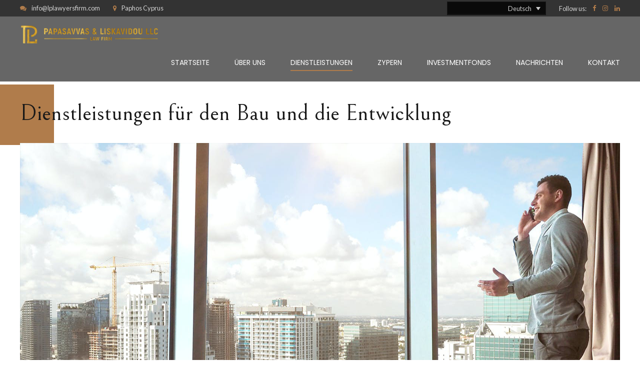

--- FILE ---
content_type: text/css; charset=UTF-8
request_url: https://lplawyersfirm.com/wp-content/themes/goldenblatt/style.css?ver=6.6.4
body_size: 46868
content:
/* 
Theme Name: Goldenblatt
Theme URI: https://goldenblatt.bold-themes.com
Description: WordPress Theme for Lawyer & Attorney.
Version: 1.2.4
Author: BoldThemes
Author URI: https://bold-themes.com
Tags: one-column, right-sidebar, custom-menu, featured-images, sticky-post, theme-options, threaded-comments, translation-ready
Text Domain: goldenblatt
License: GNU General Public License version 3.0 & Envato Regular/Extended License
License URI:  http://www.gnu.org/licenses/gpl-3.0.html & http://themeforest.net/licenses

All PHP code is released under the GNU General Public Licence version 3.0
All HTML/CSS/JAVASCRIPT code is released under Envato's Regular/Extended License

[Table of contents]

1. Base
2. Typography
3. Bold themes grid 
4. Template
5. Header
6. Footer
7. Post
8. Comments
9. Widgets
10. Elements
11. Card
12. Masonry Portfolio Grid
13. Link
14. Contact Forms
15. Woocommerce
16. Cost calculator
17. Typography etc responsive
18. Woocommerce screens
19. Fixes
20. Fixes responsive
21. RTL
22. Gutenberg
23. IE

*/
/* Fonts */
/* Template fonts, edit in config.php  */
/* Base font */
/* Base menu font */
/* Headline fond */
/* Headline supertitle font */
/* Headline subtitle font */
/* Button font */
/* Variables  */
/* Base font size */
/* Base font color */
/* Base bg color */
/* Base border color */
/* Sub bg color */
/* Sub bg color */
/* Base font color */
/* Base bg color */
/* Base border color */
/* Sub bg color */
/* Sub bg color */
/* Main color */
/* Dark main color */
/* Darker main color */
/* Very darker main color */
/* Light main color */
/* Light main color */
/* Secondary color  */
/* Dark secondary color */
/* Darker secondary color */
/* Light secondary color */
/* Light secondary color */
/* Base gutter width */
/* Sidebar width (%) */
/* Padding between sidebar and sontent */
/* Left and right page padding for boxed content */
/* Default spacing in grid gallery */
/* Defines logo height and menu line height */
/* Defines logo height and menu line height for sticky header */
/* Defines menu height when below menu */
/* Top and bottom padding of the whole horizontal menu (px) */
/* Padding between horizontal menu elements (px) */
/* Width of the vertical menu (px) */
/* dropdown width (px) */
/* Base font size */
/* Small icon size */
/* Small icon size */
/* Small icon size */
/* Small icon size */
/* Small icon size */
/* Soft border radius */
/* Soft border radius */
/* Mixins */
/* @ include btMaxLines(lines, line-height); */
/* @fragment btClear; */
/* Aliases */
/* Cost calculator specific */
/* Reset */
article,
aside,
details,
figcaption,
figure,
footer,
header,
hgroup,
main,
nav,
section,
summary,
audio,
canvas,
video {
    display: block;
    }
audio,
canvas,
video {
    display: inline-block;
    }
*:focus,
* {
    outline: none;
    outline: 0;
    }
.touch * {
    -webkit-tap-highlight-color: rgba(0,0,0,0);
    -webkit-focus-ring-color: rgba(0,0,0,0);
    }
button::-moz-focus-inner {
    border: 0;
    }
audio:not([controls]) {
    display: none;
    height: 0;
    }
html,
body {
    margin: 0;
    padding: 0;
    }
*,
*:after,
*:before {
    -webkit-box-sizing: border-box;
    -moz-box-sizing: border-box;
    box-sizing: border-box;
    padding: 0;
    margin: 0;
    background-repeat: no-repeat;
    }

/* FloatClears */
.btClear:after {
    content: " ";
    display: table;
    width: 100%;
    clear: both;
    }

/* Text meant only for screen readers. */
.screen-reader-text {
    clip: rect(1px,1px,1px,1px);
    position: absolute !important;
    height: 1px;
    width: 1px;
    overflow: hidden;
    }
.screen-reader-text:focus {
    background-color: #f1f1f1;
    border-radius: 3px;
    -webkit-box-shadow: 0 0 2px 2px rgba(0,0,0,.6);
    box-shadow: 0 0 2px 2px rgba(0,0,0,.6);
    clip: auto !important;
    color: #21759b;
    display: block;
    font-size: 14px;
    font-size: .875rem;
    font-weight: bold;
    height: auto;
    left: 5px;
    line-height: normal;
    padding: 15px 23px 14px;
    text-decoration: none;
    top: 5px;
    width: auto;
    z-index: 100000;
    }

/* Skin */
.btDarkSkin {
    color: #fff;
    background-color: #191919;
    }
.btLightSkin {
    color: #181818;
    background-color: #fff;
    }
select,
textarea,
input,
.fancy-select .trigger {
    color: inherit;
    }

/*
.btHardRoundedButtons any(select, textarea, input, .fancy-select .trigger) { {border-radius: 50%;}
.btSoftRoundedButtons any(select, textarea, input, .fancy-select .trigger) { {border-radius: 5px;}  */
/* Form elements */
select,
input {
    font-family: "PT Serif",Arial,Helvetica,sans-serif;
    }
input:not([type='checkbox']):not([type='radio']),
button {
    -webkit-appearance: none;
    }
select {
    -webkit-appearance: none;
    }
input:not([type='checkbox']):not([type='radio']),
textarea,
select {
    font: inherit;
    font-size: .9em;
    line-height: 1;
    outline: none;
    width: 100%;
    display: block;
    padding: 1em;
    background: transparent;
    color: #181818;
    border: none;
    }
.btTextRight input:not([type='checkbox']):not([type='radio']),
.btTextRight textarea,
.btTextRight select {
    text-align: right;
    }
.rtl input:not([type='checkbox']):not([type='radio']),
.rtl textarea,
.rtl select {
    text-align: right;
    }
input:not([type='checkbox']):not([type='radio']):not([type='submit']),
textarea,
select,
.fancy-select .trigger {
    background: #f2f2f2;
    -webkit-box-shadow: none;
    box-shadow: none;
    border: none;
    }
input:not([type='checkbox']):not([type='radio']):not([type='submit'])::placeholder,
textarea::placeholder,
select::placeholder,
.fancy-select .trigger::placeholder {
    color: inherit;
    opacity: .8;
    }
input:not([type='checkbox']):not([type='radio']):not([type='submit']),
textarea {
    line-height: 1;
    height: auto;
    padding: 1em 1.2em;
    }
input[type='submit'] {
    letter-spacing: 1px;
    font-weight: 600 !important;
    font-family: "Poppins",Arial,Helvetica,sans-serif !important;
    -webkit-box-shadow: 0 0 0 3em #B07C4B inset;
    box-shadow: 0 0 0 3em #B07C4B inset;
    color: #fff;
    -webkit-transition: all 300ms ease;
    -moz-transition: all 300ms ease;
    transition: all 300ms ease;
    }
input[type='submit']:hover {
    -webkit-box-shadow: 0 0 0 1px #B07C4B inset;
    box-shadow: 0 0 0 1px #B07C4B inset;
    color: #B07C4B;
    }
input:not([type='checkbox']):not([type='radio']),
.fancy-select .trigger,
.btQuoteBooking .ddcommon.borderRadiusTp .ddTitleText {
    height: 3.2em;
    line-height: 3.1em;
    }

/* Fancy select */
.fancy-select {
    position: relative;
    }
.fancy-select .trigger {
    font-size: .9em;
    overflow: hidden;
    white-space: nowrap;
    -o-text-overflow: ellipsis;
    text-overflow: ellipsis;
    position: relative;
    cursor: pointer;
    padding: 0 0 0 1.2em;
    }
.btHardRoundedButtons .fancy-select .trigger {
    border-radius: 50px;
    }
.btSoftRoundedButtons .fancy-select .trigger {
    border-radius: 3px;
    }
.rtl .fancy-select .trigger {
    padding: 0 1em 0 0;
    }
.fancy-select .trigger:before {
    font-size: .8em;
    opacity: .3;
    content: '\f078';
    font-family: FontAwesome;
    display: block;
    float: right;
    padding-right: 1em;
    -webkit-transition: 150ms ease transform,150ms ease color;
    -moz-transition: 150ms ease transform,150ms ease color;
    transition: 150ms ease transform,150ms ease color;
    }
.rtl .fancy-select .trigger:before {
    float: left;
    padding-right: 0;
    padding-left: .5em;
    }
.fancy-select .trigger.open:before {
    -webkit-transform: scaleY(-1);
    -moz-transform: scaleY(-1);
    -ms-transform: scaleY(-1);
    transform: scaleY(-1);
    }
.fancy-select .options {
    display: none;
    position: absolute;
    top: auto;
    left: 0;
    width: 100%;
    list-style: none;
    max-height: 320px;
    overflow: auto;
    border: 1px solid rgba(0,0,0,.07);
    background-color: #f2f2f2;
    color: #181818;
    -webkit-box-shadow: 0 1px 2px 0 rgba(0,0,0,.1);
    box-shadow: 0 1px 2px 0 rgba(0,0,0,.1);
    }
.fancy-select .options.open {
    z-index: 20;
    display: block;
    }
.fancy-select .options.overflowing {
    top: auto;
    bottom: 2.4em;
    }
.fancy-select ul.options {
    padding: 0;
    margin: 0;
    }
.fancy-select ul.options li {
    font-size: .8em;
    cursor: pointer;
    padding-left: 1.8em;
    margin: 0;
    -webkit-transition: 150ms ease color;
    -moz-transition: 150ms ease color;
    transition: 150ms ease color;
    }
.fancy-select ul.options li:hover {
    color: #B07C4B;
    }
.btHardRoundedButtons input:not([type='checkbox']):not([type='radio']),
.btHardRoundedButtons a.select2-choice {
    border-radius: 50px;
    }
.btSoftRoundedButtons input:not([type='checkbox']):not([type='radio']),
.btSoftRoundedButtons a.select2-choice {
    border-radius: 3px;
    }
.btHardRoundedButtons textarea,
.btHardRoundedButtons select {
    border-radius: 20px;
    }
.btSoftRoundedButtons textarea,
.btSoftRoundedButtons select {
    border-radius: 3px;
    }
input:not([type='checkbox']):not([type='radio']):not([type='submit']),
textarea,
.fancy-select .trigger {
    -webkit-transition: all 500ms ease;
    -moz-transition: all 500ms ease;
    transition: all 500ms ease;
    }
input:not([type='checkbox']):not([type='radio']):not([type='submit']):focus,
textarea:focus,
.fancy-select .trigger.open {
    -webkit-box-shadow: 0 1px 2px 0 rgba(0,0,0,.1);
    box-shadow: 0 1px 2px 0 rgba(0,0,0,.1);
    }
textarea {
    resize: vertical;
    line-height: inherit;
    padding: .9em 1.2em;
    }
button {
    font: inherit;
    cursor: pointer;
    }

/* Iframe resize fix */
/*:any( embed, iframe, img, figure ) {
	max-width: 100%;
	height: auto;
}*/
.bt-video-container {
    position: relative;
    padding-bottom: 56.25%;
    height: 0;
    overflow: hidden;
    }
.bt-video-container iframe,
.bt-video-container object,
.bt-video-container embed,
.bt-video-container video {
    position: absolute;
    top: 0;
    left: 0;
    width: 100%;
    height: 100%;
    }

/* Texts */
img,
figure {
    max-width: 100%;
    height: auto;
    }
pre code {
    display: block;
    }
pre {
    overflow: hidden;
    }
.btContentHolder pre {
    margin: 0 0 30px;
    white-space: pre-wrap;
    padding: 20px;
    border: 1px solid rgba(0,0,0,.1);
    }

/* Href */
a {
    text-decoration: none;
    -webkit-transition: all 200ms ease;
    -moz-transition: all 200ms ease;
    transition: all 200ms ease;
    color: inherit;
    }
.btContent a {
    color: #B07C4B;
    }
a:hover {
    text-decoration: none;
    color: #B07C4B;
    }
.btContent a:hover {
    color: inherit;
    }
.btText a {
    color: #B07C4B;
    }
.btText a:hover {
    text-decoration: underline;
    }
a img {
    border: none;
    }
a,
a:active,
a:focus {
    outline: none;
    }

/* Base typography */
p,
dl,
address,
cite {
    margin: 0 0 1em;
    }
ul {
    margin: 0 0 1em 1em;
    padding: 0;
    }
ul ul {
    margin-bottom: 0;
    }
.rtl ul {
    margin: 0 1em 1em 0;
    }
.rtl ul ul {
    margin-bottom: 0;
    }
ol {
    margin: 0 0 1em 1em;
    padding: 0;
    }
ol ol {
    margin-bottom: 0;
    }
.rtl ol {
    margin: 0 1em 1em 0;
    }
.rtl ol ol {
    margin-bottom: 0;
    }
li {
    margin: 0 0 0 .5em;
    padding: 0;
    }
.btText li {
    margin-left: 1em;
    }
dt {
    font-weight: 600;
    }
dd {
    margin: 0 0 1.5em 3.5em;
    }
dd p {
    display: inline;
    }
dd:after {
    content: "";
    display: table;
    clear: both;
    }
figcaption {
    font-size: inherit;
    opacity: .5;
    }

/* Base font */
html {
    font-size: 16px;
    }
body {
    font-family: "PT Serif",Arial,Helvetica,sans-serif;
    font-weight: 400;
    line-height: 1.6em;
    background-size: cover;
    background-attachment: fixed;
    }
small {
    font-size: 14px;
    }

/* Headings */
h1,
h2,
h3,
h4,
h5,
h6 {
    font-family: "PT Serif",Arial,Helvetica,sans-serif;
    }
h1:after,
h2:after,
h3:after,
h4:after,
h5:after,
h6:after {
    content: " ";
    display: table;
    width: 100%;
    clear: both;
    }
h1,
h2,
h3,
h4,
h5,
h6 {
    clear: both;
    padding: 0 0 .4em;
    line-height: 1.2;
    margin: 0;
    font-weight: 300;
    }
.btHeadingWeight_default h1,
.btHeadingWeight_default h2,
.btHeadingWeight_default h3,
.btHeadingWeight_default h4,
.btHeadingWeight_default h5,
.btHeadingWeight_default h6 {
    font-weight: 400;
    }
.btHeadingWeight_black h1,
.btHeadingWeight_black h2,
.btHeadingWeight_black h3,
.btHeadingWeight_black h4,
.btHeadingWeight_black h5,
.btHeadingWeight_black h6 {
    font-weight: 900;
    }
.btHeadingWeight_bolder h1,
.btHeadingWeight_bolder h2,
.btHeadingWeight_bolder h3,
.btHeadingWeight_bolder h4,
.btHeadingWeight_bolder h5,
.btHeadingWeight_bolder h6 {
    font-weight: 800;
    }
.btHeadingWeight_bold h1,
.btHeadingWeight_bold h2,
.btHeadingWeight_bold h3,
.btHeadingWeight_bold h4,
.btHeadingWeight_bold h5,
.btHeadingWeight_bold h6 {
    font-weight: 700;
    }
.btHeadingWeight_semi-bold h1,
.btHeadingWeight_semi-bold h2,
.btHeadingWeight_semi-bold h3,
.btHeadingWeight_semi-bold h4,
.btHeadingWeight_semi-bold h5,
.btHeadingWeight_semi-bold h6 {
    font-weight: 600;
    }
.btHeadingWeight_medium h1,
.btHeadingWeight_medium h2,
.btHeadingWeight_medium h3,
.btHeadingWeight_medium h4,
.btHeadingWeight_medium h5,
.btHeadingWeight_medium h6 {
    font-weight: 500;
    }
.btHeadingWeight_normal h1,
.btHeadingWeight_normal h2,
.btHeadingWeight_normal h3,
.btHeadingWeight_normal h4,
.btHeadingWeight_normal h5,
.btHeadingWeight_normal h6 {
    font-weight: 400;
    }
.btHeadingWeight_light h1,
.btHeadingWeight_light h2,
.btHeadingWeight_light h3,
.btHeadingWeight_light h4,
.btHeadingWeight_light h5,
.btHeadingWeight_light h6 {
    font-weight: 300;
    }
.btHeadingWeight_lighter h1,
.btHeadingWeight_lighter h2,
.btHeadingWeight_lighter h3,
.btHeadingWeight_lighter h4,
.btHeadingWeight_lighter h5,
.btHeadingWeight_lighter h6 {
    font-weight: 200;
    }
.btHeadingWeight_thin h1,
.btHeadingWeight_thin h2,
.btHeadingWeight_thin h3,
.btHeadingWeight_thin h4,
.btHeadingWeight_thin h5,
.btHeadingWeight_thin h6 {
    font-weight: 100;
    }
h1 {
    font-size: 3.125rem;
    }
h2 {
    font-size: 2.8125rem;
    }
h3 {
    font-size: 2.5rem;
    }
h4 {
    font-size: 2.1875rem;
    }
h5 {
    font-size: 1.5625rem;
    }
h6 {
    font-size: 1.4375rem;
    }

/* Blockquotes */
blockquote {
    display: block;
    font-size: 1.5rem;
    font-family: "PT Serif",Arial,Helvetica,sans-serif;
    font-weight: 400;
    margin: 0;
    line-height: 1.2;
    position: relative;
    padding: 0 0 0 2em;
    color: #1a243f;
    }
blockquote p {
    margin-top: 1em;
    }
blockquote:after {
    content: "";
    display: table;
    width: 100%;
    clear: both;
    }
.bt_bb_align_center blockquote {
    padding: 0;
    }
.bt_bb_align_right blockquote {
    padding: 0 0 2em;
    }
blockquote:before {
    content: "\e902";
    font-family: Highlight;
    display: block;
    font-size: 4em;
    line-height: .4em;
    position: absolute;
    top: 1rem;
    left: 0;
    right: 0;
    z-index: -1;
    color: #edeef0;
    }
.btDarkSkin blockquote:before,
.btLightSkin .btDarkSkin blockquote:before,
.btDarkSkin.btLightSkin .btDarkSkin blockquote:before {
    color: rgba(255,255,255,.1);
    }
.bt_bb_align_right blockquote:before {
    right: 0;
    left: auto;
    }
cite {
    opacity: .6;
    font-style: normal;
    display: block;
    font-size: .9em;
    }

/* Tables */
.btContentHolder table {
    width: 100%;
    margin: 0 0 1em;
    border-collapse: collapse;
    text-align: initial;
    border: 1px solid rgba(0,0,0,.07);
    }
.btDarkSkin .btContentHolder table,
.btLightSkin .btDarkSkin .btContentHolder table,
.btDarkSkin.btLightSkin .btDarkSkin .btContentHolder table {
    border: 1px solid rgba(255,255,255,.05);
    }
.btContentHolder table td,
.btContentHolder table th {
    font-weight: normal;
    padding: 1em;
    border: 1px solid rgba(0,0,0,.07);
    }
.btDarkSkin .btContentHolder table td,
.btLightSkin .btDarkSkin .btContentHolder table td,
.btDarkSkin.btLightSkin .btDarkSkin .btContentHolder table td,
.btDarkSkin .btContentHolder table th,
.btLightSkin .btDarkSkin .btContentHolder table th,
.btDarkSkin.btLightSkin .btDarkSkin .btContentHolder table th {
    border: 1px solid rgba(255,255,255,.05);
    }
.btContentHolder table th {
    text-align: left;
    }
.btContentHolder table thead th {
    font-weight: 700;
    background-color: #B07C4B;
    color: white;
    }
.bt_bb_layout_boxed_600 .bt_bb_cell {
    width: 600px;
    max-width: -webkit-calc(100% - 60px);
    max-width: -moz-calc(100% - 60px);
    max-width: calc(100% - 60px);
    }
.bt_bb_layout_boxed_700 .bt_bb_cell {
    width: 700px;
    max-width: -webkit-calc(100% - 60px);
    max-width: -moz-calc(100% - 60px);
    max-width: calc(100% - 60px);
    }
.bt_bb_layout_boxed_800 .bt_bb_cell {
    width: 800px;
    max-width: -webkit-calc(100% - 60px);
    max-width: -moz-calc(100% - 60px);
    max-width: calc(100% - 60px);
    }
.bt_bb_layout_boxed_900 .bt_bb_cell {
    width: 900px;
    max-width: -webkit-calc(100% - 60px);
    max-width: -moz-calc(100% - 60px);
    max-width: calc(100% - 60px);
    }
.bt_bb_layout_boxed_1000 .bt_bb_cell {
    width: 1000px;
    max-width: -webkit-calc(100% - 60px);
    max-width: -moz-calc(100% - 60px);
    max-width: calc(100% - 60px);
    }
.bt_bb_layout_boxed_1100 .bt_bb_cell {
    width: 1100px;
    max-width: -webkit-calc(100% - 60px);
    max-width: -moz-calc(100% - 60px);
    max-width: calc(100% - 60px);
    }
.bt_bb_layout_boxed_1200 .bt_bb_cell {
    width: 1200px;
    max-width: -webkit-calc(100% - 60px);
    max-width: -moz-calc(100% - 60px);
    max-width: calc(100% - 60px);
    }
.bt_bb_layout_boxed_1400 .bt_bb_cell {
    width: 1400px;
    max-width: -webkit-calc(100% - 60px);
    max-width: -moz-calc(100% - 60px);
    max-width: calc(100% - 60px);
    }

/* Added bootstrap visible / hidden classes */
@media (max-width: 480px) {
.visible-xs {
    display: block !important;
    }
}

@media (min-width: 480px) and (max-width:767px) {
.visible-ms {
    display: block !important;
    }
}

@media (min-width: 768px) and (max-width: 991px) {
.visible-sm {
    display: block !important;
    }
}

@media (min-width: 992px) and (max-width: 1199px) {
.visible-md {
    display: block !important;
    }
}

@media (min-width: 1200px) {
.visible-lg {
    display: block !important;
    }
}

@media (max-width: 480px) {
.hidden-xs {
    display: none !important;
    }
}

@media (min-width: 480px) and (max-width: 767px) {
.hidden-ms {
    display: none !important;
    }
}

@media (min-width: 768px) and (max-width: 991px) {
.hidden-sm {
    display: none !important;
    }
}

@media (min-width: 992px) and (max-width: 1199px) {
.hidden-md {
    display: none !important;
    }
}

@media (min-width: 1200px) {
.hidden-lg {
    display: none !important;
    }
}

html,
body {
    min-height: 100vh;
    }
body:not(.btPageTransitions) {
    min-height: 101vh;
    }

/*html {
	overflow-x: hidden;
}*/
/* RTL support */
body.rtl {
    direction: rtl;
    unicode-bidi: embed;
    }

/* Template base */
.btContentWrap {
    -webkit-transition: transform 1s cubic-bezier(.230,1,.320,1);
    -moz-transition: transform 1s cubic-bezier(.230,1,.320,1);
    transition: transform 1s cubic-bezier(.230,1,.320,1);
    }
.btContentWrap:after {
    content: " ";
    display: table;
    width: 100%;
    clear: both;
    }
.btSiteFooter {
    -webkit-transition: transform 1s cubic-bezier(.230,1,.320,1),padding-top 300ms ease;
    -moz-transition: transform 1s cubic-bezier(.230,1,.320,1),padding-top 300ms ease;
    transition: transform 1s cubic-bezier(.230,1,.320,1),padding-top 300ms ease;
    }
.btPageWrap {
    position: relative;
    overflow: hidden;
    -webkit-transition: transform 1s cubic-bezier(.230,1,.320,1);
    -moz-transition: transform 1s cubic-bezier(.230,1,.320,1);
    transition: transform 1s cubic-bezier(.230,1,.320,1);
    }
.btPageWrap:after {
    content: " ";
    display: table;
    width: 100%;
    clear: both;
    }

/* Z indexes */
.mainHeader,
.btVerticalHeaderTop {
    z-index: 10002;
    }
.btPreloader {
    z-index: 100000;
    }

/* Gutter port keeps width */
.port {
    width: 100%;
    }
.gutter .port {
    padding: 0 30px;
    max-width: 1260px;
    margin: auto;
    }
.btWithSidebar .btContent .gutter .port {
    padding: 0;
    }
@media (max-width: 1259px) {
.gutter .port {
    width: 100%;
    max-width: none;
    padding-left: 30px;
    padding-right: 30px;
    }
.btMenuVerticalRight .btVerticalMenuTrigger {
    margin: 0;
    }
}

/* Content holder and sidebars*/
.btNoSidebar .btContentHolder,
.btNoSidebar .btContent {
    width: auto;
    padding: 0;
    }

/* Page without BB & sidebar */
:not(.bt_bb_plugin_active).btNoSidebar .btPageHeadline + .btContentHolder .btContent {
    max-width: 1260px;
    margin-left: auto;
    margin-right: auto;
    padding: 7.5em 30px 0;
    }
:not(.bt_bb_plugin_active).btNoSidebar .btPageHeadline + .btContentHolder .btContent .gutter .port {
    padding-left: 0;
    padding-right: 0;
    }
:not(.bt_bb_plugin_active).btNoSidebar .btPageHeadline + .btContentHolder .btContent > article:first-child {
    margin-top: 0;
    }
.btWithSidebar .btContentHolder {
    max-width: 1260px;
    margin: auto;
    padding: 7.5em 30px 7.5em;
    display: -ms-flexbox;
    display: -webkit-flex;
    display: flex;
    }
.btWithSidebar .btContentHolder .btContent {
    width: 70%;
    }
.btWithSidebar .btContentHolder .btSidebar {
    width: 30%;
    padding: 0;
    }
.btSidebarLeft.btWithSidebar .btContentHolder {
    -webkit-flex-direction: row-reverse;
    -ms-flex-direction: row-reverse;
    flex-direction: row-reverse;
    }
.btSidebarLeft.btWithSidebar .btContentHolder .btSidebar {
    padding-right: 40px;
    }
.rtl.btSidebarLeft.btWithSidebar .btContentHolder .btSidebar {
    padding-right: 0;
    padding-left: 40px;
    }
.btSidebarLeft.btWithSidebar .btContentHolder .btContent {
    padding-left: 40px;
    }
.rtl.btSidebarLeft.btWithSidebar .btContentHolder .btContent {
    padding-left: 0;
    padding-right: 40px;
    }
.btSidebarRight.btWithSidebar .btContentHolder .btSidebar {
    padding-left: 40px;
    }
.rtl.btSidebarRight.btWithSidebar .btContentHolder .btSidebar {
    padding-left: 0;
    padding-right: 40px;
    }
.btSidebarRight.btWithSidebar .btContentHolder .btContent {
    padding-right: 40px;
    }
.rtl.btSidebarRight.btWithSidebar .btContentHolder .btContent {
    padding-right: 0;
    padding-left: 40px;
    }

/* Responsive */
@media (max-width: 768px) {
.btWithSidebar.btSidebarRight .btContentHolder,
.btWithSidebar.btSidebarLeft .btContentHolder {
    display: block;
    }
.btWithSidebar.btSidebarRight .btContentHolder .btContent,
.btWithSidebar.btSidebarLeft .btContentHolder .btContent,
.btWithSidebar.btSidebarRight .btContentHolder .btSidebar,
.btWithSidebar.btSidebarLeft .btContentHolder .btSidebar {
    width: auto;
    float: none;
    padding: 0;
    }
.btWithSidebar.btSidebarRight .btContentHolder .btSidebar,
.btWithSidebar.btSidebarLeft .btContentHolder .btSidebar {
    padding-top: 4em;
    }
}

@-webkit-keyframes loader {
0% {
    -webkit-transform: rotate(0deg);
    transform: rotate(0deg);
    }
25% {
    -webkit-transform: rotate(180deg);
    transform: rotate(180deg);
    }
50% {
    -webkit-transform: rotate(180deg);
    transform: rotate(180deg);
    }
75% {
    -webkit-transform: rotate(360deg);
    transform: rotate(360deg);
    }
100% {
    -webkit-transform: rotate(360deg);
    transform: rotate(360deg);
    }
}

@-moz-keyframes loader {
0% {
    -moz-transform: rotate(0deg);
    transform: rotate(0deg);
    }
25% {
    -moz-transform: rotate(180deg);
    transform: rotate(180deg);
    }
50% {
    -moz-transform: rotate(180deg);
    transform: rotate(180deg);
    }
75% {
    -moz-transform: rotate(360deg);
    transform: rotate(360deg);
    }
100% {
    -moz-transform: rotate(360deg);
    transform: rotate(360deg);
    }
}

@keyframes loader {
0% {
    -webkit-transform: rotate(0deg);
    -moz-transform: rotate(0deg);
    -ms-transform: rotate(0deg);
    transform: rotate(0deg);
    }
25% {
    -webkit-transform: rotate(180deg);
    -moz-transform: rotate(180deg);
    -ms-transform: rotate(180deg);
    transform: rotate(180deg);
    }
50% {
    -webkit-transform: rotate(180deg);
    -moz-transform: rotate(180deg);
    -ms-transform: rotate(180deg);
    transform: rotate(180deg);
    }
75% {
    -webkit-transform: rotate(360deg);
    -moz-transform: rotate(360deg);
    -ms-transform: rotate(360deg);
    transform: rotate(360deg);
    }
100% {
    -webkit-transform: rotate(360deg);
    -moz-transform: rotate(360deg);
    -ms-transform: rotate(360deg);
    transform: rotate(360deg);
    }
}

@-webkit-keyframes LoaderInner {
0% {
    height: 0%;
    }
25% {
    height: 0%;
    }
50% {
    height: 100%;
    }
75% {
    height: 100%;
    }
100% {
    height: 0%;
    }
}

@-moz-keyframes LoaderInner {
0% {
    height: 0%;
    }
25% {
    height: 0%;
    }
50% {
    height: 100%;
    }
75% {
    height: 100%;
    }
100% {
    height: 0%;
    }
}

@keyframes LoaderInner {
0% {
    height: 0%;
    }
25% {
    height: 0%;
    }
50% {
    height: 100%;
    }
75% {
    height: 100%;
    }
100% {
    height: 0%;
    }
}

/* Page preloader */
.btPreloader {
    display: -ms-flexbox;
    display: -webkit-flex;
    display: flex;
    -webkit-align-items: center;
    -ms-flex-align: center;
    align-items: center;
    position: fixed;
    top: 0;
    left: 0;
    bottom: 0;
    background-color: #B07C4B;
    width: 100%;
    vertical-align: middle;
    text-align: center;
    -webkit-transform: translateY(0);
    -moz-transform: translateY(0);
    -ms-transform: translateY(0);
    transform: translateY(0);
    opacity: 1;
    -webkit-transition: all .3s ease,opacity .3s ease;
    -moz-transition: all .3s ease,opacity .3s ease;
    transition: all .3s ease,opacity .3s ease;
    }
.btPreloader .animation {
    display: block;
    width: 100%;
    -webkit-transition: opacity .3s ease;
    -moz-transition: opacity .3s ease;
    transition: opacity .3s ease;
    }
.btPreloader .animation .btLoaderText {
    color: #fff;
    padding-bottom: 1em;
    }
.btPreloader .animation .btLoaderText:empty {
    display: none;
    }
.btPreloader .animation .btLoader {
    display: inline-block;
    width: 80px;
    height: 80px;
    position: relative;
    border: 4px solid #fff;
    top: 50%;
    -webkit-animation: loader 2s infinite ease;
    -moz-animation: loader 2s infinite ease;
    animation: loader 2s infinite ease;
    }
.btPreloader .animation .btLoader .btLoaderInner {
    vertical-align: top;
    display: inline-block;
    width: 100%;
    background-color: #fff;
    -webkit-animation: LoaderInner 2s infinite ease-in;
    -moz-animation: LoaderInner 2s infinite ease-in;
    animation: LoaderInner 2s infinite ease-in;
    }
.btRemovePreloader .btPreloader {
    opacity: 0;
    -webkit-transition: transform ease 1s,opacity ease 1s;
    -moz-transition: transform ease 1s,opacity ease 1s;
    transition: transform ease 1s,opacity ease 1s;
    visibility: hidden;
    }
.btRemovePreloader .btPreloader .animation {
    opacity: 0;
    -webkit-transition: opacity ease .5s;
    -moz-transition: opacity ease .5s;
    transition: opacity ease .5s;
    }

/* Error page */
body.error404 .mainHeader,
body.error404 .btVerticalHeaderTop,
body.error404 .btSiteFooter {
    display: none;
    }
body.error404 .btContentWrap {
    padding-top: 0 !important;
    }
body.error404 .btErrorPage {
    min-height: 70vh;
    -webkit-align-items: center;
    -ms-flex-align: center;
    align-items: center;
    display: -ms-flexbox;
    display: -webkit-flex;
    display: flex;
    background-position: 30% bottom;
    background-size: initial;
    }
body.error404 .btErrorPage .port {
    padding-top: 6em;
    padding-bottom: 6em;
    text-align: center;
    }
body.error404 .btErrorPage .port .bt_bb_button.bt_bb_style_filled {
    font-size: .9em;
    }
body.error404 .btErrorPage .port .bt_bb_button.bt_bb_style_filled a {
    padding: 1em 3em;
    -webkit-box-shadow: 0 0 0 3em #B07C4B inset;
    box-shadow: 0 0 0 3em #B07C4B inset;
    color: #fff;
    background-color: transparent;
    -webkit-transition: all 300ms ease;
    -moz-transition: all 300ms ease;
    transition: all 300ms ease;
    }
body.error404 .btErrorPage .port .bt_bb_button.bt_bb_style_filled a:hover {
    -webkit-box-shadow: 0 0 0 1px #B07C4B inset;
    box-shadow: 0 0 0 1px #B07C4B inset;
    color: #B07C4B;
    }

/* Password protected page */
.post-password-form {
    max-width: 1260px;
    margin: 50px auto 50px auto !important;
    }

/* Breadcrumbs */
.btBreadCrumbs {
    text-transform: uppercase;
    color: #B07C4B;
    }
.btBreadCrumbs a:hover {
    color: #181818 !important;
    }
.btDarkSkin .btBreadCrumbs a:hover {
    color: #fff !important;
    }
.btBreadCrumbs span {
    display: inline-block;
    margin-left: 0;
    padding-left: 0;
    }
.btBreadCrumbs span:not(:last-child):after {
    content: "";
    display: inline-block;
    margin: -2px 10px 0 10px;
    letter-spacing: inherit;
    width: 2px;
    height: .8em;
    line-height: inherit;
    vertical-align: middle;
    }
.btLightSkin .btBreadCrumbs span:not(:last-child):after,
.btDarkSkin .btLightSkin .btBreadCrumbs span:not(:last-child):after,
.btLightSkin .btDarkSkin .btLightSkin .btBreadCrumbs span:not(:last-child):after {
    background-color: rgba(0,0,0,.5);
    }
.btDarkSkin .btBreadCrumbs span:not(:last-child):after,
.btLightSkin .btDarkSkin .btBreadCrumbs span:not(:last-child):after,
.btDarkSkin.btLightSkin .btDarkSkin .btBreadCrumbs span:not(:last-child):after {
    background-color: rgba(255,255,255,.4);
    }

/* Page headline */
.btPageHeadline {
    background-color: rgba(0,0,0,.07);
    background-size: cover;
    }
.btPageHeadline header {
    text-align: center;
    word-wrap: break-word;
    margin: 0 auto;
    max-width: 740px;
    }
.btPageHeadline header.bt_bb_dash_top .bt_bb_headline_content:before {
    left: 0;
    right: 0;
    top: -50%;
    bottom: 0;
    margin: 0 auto !important;
    }
.btPageHeadline .bt_bb_port {
    padding-bottom: 9.375em;
    padding-top: 9.375em;
    }
body.btBelowMenu .btPageHeadline .bt_bb_port {
    padding-top: 13em;
    }

/* Boxed page */
.btBoxedPage.btLightSkin {
    background-color: #f2f2f2;
    }
.btBoxedPage.btDarkSkin {
    background-color: #212121;
    }
.btBoxedPage .btPageWrap {
    max-width: 1200px;
    margin: 0 auto;
    border-bottom-left-radius: 15px;
    border-bottom-right-radius: 15px;
    overflow: initial;
    }
.btStickyHeaderActive.btBoxedPage .mainHeader {
    max-width: 1200px;
    }
.btLightSkin.btBoxedPage .btContentWrap {
    background-color: #fff;
    }
.btDarkSkin.btBoxedPage .btContentWrap {
    background-color: #191919;
    }
.btErrorPage {
    min-height: 70vh;
    -webkit-align-items: center;
    -ms-flex-align: center;
    align-items: center;
    display: -ms-flexbox;
    display: -webkit-flex;
    display: flex;
    }
.btErrorPage .port {
    padding-top: 6em;
    padding-bottom: 6em;
    }

/* No search results */
.btNoSearchResults .bt_bb_port {
    display: block;
    max-width: 1260px;
    margin: 0 auto;
    }
.btNoSearchResults .bt_bb_port #searchform {
    display: -ms-flexbox;
    display: -webkit-flex;
    display: flex;
    -webkit-flex-wrap: wrap;
    -ms-flex-wrap: wrap;
    flex-wrap: wrap;
    }
.btNoSearchResults .bt_bb_port #searchform input[type='search'] {
    -webkit-flex-basis: 75%;
    flex-basis: 75%;
    margin-right: 1em;
    }
.btNoSearchResults .bt_bb_port #searchform input[type='submit'] {
    -webkit-flex-basis: 20%;
    flex-basis: 20%;
    height: auto;
    cursor: pointer;
    text-transform: uppercase;
    font-size: .9em;
    letter-spacing: 1px;
    line-height: 1;
    font-weight: 500;
    border: none;
    -webkit-box-shadow: 0 0 0 3em #B07C4B inset;
    box-shadow: 0 0 0 3em #B07C4B inset;
    color: #fff;
    -webkit-transition: all 300ms ease;
    -moz-transition: all 300ms ease;
    transition: all 300ms ease;
    }
.btNoSearchResults .bt_bb_port #searchform input[type='submit']:hover {
    border: none;
    -webkit-box-shadow: 0 0 0 1px #B07C4B inset;
    box-shadow: 0 0 0 1px #B07C4B inset;
    background-color: #fff;
    color: #B07C4B;
    }
.btNoSearchResults .bt_bb_port .bt_bb_button.bt_bb_style_filled {
    font-size: .9em;
    }
.btNoSearchResults .bt_bb_port .bt_bb_button.bt_bb_style_filled a {
    padding: 1em 3em;
    -webkit-box-shadow: 0 0 0 3em #B07C4B inset;
    box-shadow: 0 0 0 3em #B07C4B inset;
    color: #fff;
    background-color: transparent;
    -webkit-transition: all 300ms ease;
    -moz-transition: all 300ms ease;
    transition: all 300ms ease;
    }
.btNoSearchResults .bt_bb_port .bt_bb_button.bt_bb_style_filled a:hover {
    -webkit-box-shadow: 0 0 0 1px #B07C4B inset;
    box-shadow: 0 0 0 1px #B07C4B inset;
    background-color: #fff;
    color: #B07C4B;
    }
@media (max-width: 620px) {
.btNoSearchResults .bt_bb_port #searchform {
    display: block;
    }
.btNoSearchResults .bt_bb_port #searchform input[type='search'] {
    margin-right: 0;
    margin-bottom: 1em;
    }
}

/* Header */
.mainHeader {
    width: 100%;
    position: absolute;
    background-color: inherit;
    -webkit-transform: translateY(0);
    -moz-transform: translateY(0);
    -ms-transform: translateY(0);
    transform: translateY(0);
    font-family: "Poppins",Arial,Helvetica,sans-serif;
    -webkit-transition: opacity 250ms ease;
    -moz-transition: opacity 250ms ease;
    transition: opacity 250ms ease;
    visibility: hidden;
    opacity: 0;
    }
.btMenuInitFinished .mainHeader {
    visibility: initial;
    opacity: 1;
    }
.mainHeader:after {
    content: " ";
    display: table;
    width: 100%;
    clear: both;
    }
.mainHeader a {
    color: inherit;
    -webkit-transition: all 250ms ease;
    -moz-transition: all 250ms ease;
    transition: all 250ms ease;
    }
.btPageTransitions .mainHeader {
    z-index: 1020;
    }

/* Below menu */
.btMenuHorizontal:not(.btBelowMenu) .mainHeader {
    -webkit-box-shadow: 0 0 20px 0 rgba(0,0,0,.1);
    box-shadow: 0 0 20px 0 rgba(0,0,0,.1);
    }

/* Main menu */
.btLogoArea {
    position: relative;
    z-index: 1;
    }
.menuPort {
    font-size: 14px;
    font-family: "Poppins",Arial,Helvetica,sans-serif;
    position: relative;
    }
.menuPort:after {
    content: " ";
    display: table;
    width: 100%;
    clear: both;
    }
.menuPort nav ul {
    list-style: none;
    display: block;
    margin: 0;
    padding: 0;
    -webkit-transition: all 100ms ease 0s;
    -moz-transition: all 100ms ease 0s;
    transition: all 100ms ease 0s;
    }
.menuPort nav ul li {
    display: block;
    margin: 0;
    padding: 0;
    position: relative;
    }
.menuPort nav ul li a {
    display: block;
    position: relative;
    padding: 1em 1em;
    font-weight: 400;
    line-height: 1.5;
    }
.menuPort nav ul li a:hover {
    color: inherit;
    text-decoration: none;
    }
.btCapitalizeMainMenuItems .menuPort nav ul li a {
    text-transform: uppercase;
    }
.btMenuWeight_default .menuPort nav ul li a {
    font-weight: 400;
    }
.btMenuWeight_black .menuPort nav ul li a {
    font-weight: 900;
    }
.btMenuWeight_bolder .menuPort nav ul li a {
    font-weight: 800;
    }
.btMenuWeight_bold .menuPort nav ul li a {
    font-weight: 700;
    }
.btMenuWeight_semi-bold .menuPort nav ul li a {
    font-weight: 600;
    }
.btMenuWeight_medium .menuPort nav ul li a {
    font-weight: 500;
    }
.btMenuWeight_normal .menuPort nav ul li a {
    font-weight: 400;
    }
.btMenuWeight_light .menuPort nav ul li a {
    font-weight: 300;
    }
.btMenuWeight_lighter .menuPort nav ul li a {
    font-weight: 200;
    }
.btMenuWeight_thin .menuPort nav ul li a {
    font-weight: 100;
    }
.menuPort nav ul ul li {
    -webkit-transition: opacity 250ms ease;
    -moz-transition: opacity 250ms ease;
    transition: opacity 250ms ease;
    }
.menuPort nav ul ul li.on {
    opacity: 1;
    }
.menuPort ul > li > ul {
    opacity: 0;
    pointer-events: none;
    -webkit-transition: all 250ms ease;
    -moz-transition: all 250ms ease;
    transition: all 250ms ease;
    }
.menuPort nav > ul > li > a {
    line-height: 70px;
    padding: 0;
    }
.menuPort nav > ul > li > a:before {
    content: "";
    display: block;
    height: 2px;
    width: 0;
    -webkit-box-shadow: 0 0 0 2px #B07C4B inset;
    box-shadow: 0 0 0 2px #B07C4B inset;
    bottom: 20%;
    -webkit-transition: 250ms cubic-bezier(.15,.75,.5,1);
    -moz-transition: 250ms cubic-bezier(.15,.75,.5,1);
    transition: 250ms cubic-bezier(.15,.75,.5,1);
    position: absolute;
    opacity: 0;
    -webkit-transform: scaleX(0);
    -moz-transform: scaleX(0);
    -ms-transform: scaleX(0);
    transform: scaleX(0);
    -webkit-transform-origin: left;
    -moz-transform-origin: left;
    -ms-transform-origin: left;
    transform-origin: left;
    }
.menuPort nav > ul > li.on > a:before {
    opacity: 1;
    width: 100%;
    -webkit-transform: scaleX(1);
    -moz-transform: scaleX(1);
    -ms-transform: scaleX(1);
    transform: scaleX(1);
    }
.btBelowLogoArea .menuPort nav > ul > li > a {
    line-height: 50px;
    }
.menuPort nav ul ul li a {
    font-weight: 400;
    }

/* Logo and triggers */
.btTextLogo {
    font-size: 2em;
    font-family: "PT Serif",Arial,Helvetica,sans-serif;
    font-weight: 300;
    line-height: 70px;
    }
.btMenuVertical .btTextLogo {
    line-height: 48px;
    }
.btHeadingWeight_default .btTextLogo {
    font-weight: 300;
    }
.btHeadingWeight_black .btTextLogo {
    font-weight: 900;
    }
.btHeadingWeight_bolder .btTextLogo {
    font-weight: 800;
    }
.btHeadingWeight_bold .btTextLogo {
    font-weight: 700;
    }
.btHeadingWeight_semi-bold .btTextLogo {
    font-weight: 600;
    }
.btHeadingWeight_medium .btTextLogo {
    font-weight: 500;
    }
.btHeadingWeight_normal .btTextLogo {
    font-weight: 400;
    }
.btLogoArea .logo {
    line-height: 0;
    float: left;
    position: relative;
    z-index: 2;
    }
.btMenuVertical .btLogoArea .logo {
    -webkit-transform: none !important;
    -moz-transform: none !important;
    -ms-transform: none !important;
    transform: none !important;
    }
.rtl .btLogoArea .logo {
    float: right;
    }
.btLogoArea .logo img {
    height: 70px;
    width: auto;
    display: block;
    }
.btMenuVertical .btLogoArea .logo img {
    height: 48px;
    }
.btMenuCenter .btLogoArea .logo img {
    margin: auto;
    }
.btLogoArea .logo img.btAltLogo {
    display: none;
    }

/* Hide menu */
.btMenuHorizontal.btHideMenu .btHorizontalMenuTrigger {
    display: block;
    position: relative;
    z-index: 1;
    }
.btStickyHeaderActive.btMenuHorizontal.btHideMenu .btHorizontalMenuTrigger .bt_bb_icon {
    margin: 14px 0;
    }
.btMenuHorizontal.btHideMenu .menuPort {
    opacity: 0;
    -webkit-transition: opacity 1s ease;
    -moz-transition: opacity 1s ease;
    transition: opacity 1s ease;
    pointer-events: none;
    }
.btShowMenu.btMenuHorizontal.btHideMenu .menuPort {
    opacity: 1 !important;
    pointer-events: all;
    }
.btHorizontalMenuTrigger {
    display: none;
    float: right;
    margin: 0 0 0 .5em;
    font-size: 1.5em;
    }
.btHorizontalMenuTrigger .bt_bb_icon {
    width: 21px;
    height: 17.5px;
    position: relative;
    padding: 0;
    float: left;
    margin: 26.25px 0;
    }
.btHorizontalMenuTrigger .bt_bb_icon:before,
.btHorizontalMenuTrigger .bt_bb_icon:after {
    content: "";
    position: absolute;
    display: block;
    border-top-width: 2px;
    border-top-style: solid;
    left: 0;
    right: 0;
    top: 0;
    -webkit-transition: 300ms ease all;
    -moz-transition: 300ms ease all;
    transition: 300ms ease all;
    -webkit-transform: translateY(0);
    -moz-transform: translateY(0);
    -ms-transform: translateY(0);
    transform: translateY(0);
    -webkit-transform-origin: -.75px 1px;
    -moz-transform-origin: -.75px 1px;
    -ms-transform-origin: -.75px 1px;
    transform-origin: -.75px 1px;
    }
.btShowMenu .btHorizontalMenuTrigger .bt_bb_icon:before,
.btShowMenu .btHorizontalMenuTrigger .bt_bb_icon:after {
    -webkit-transform: rotate(45deg) translateY(0) !important;
    -moz-transform: rotate(45deg) translateY(0) !important;
    -ms-transform: rotate(45deg) translateY(0) !important;
    transform: rotate(45deg) translateY(0) !important;
    }
.btTransparentDarkHeader .btHorizontalMenuTrigger .bt_bb_icon:before,
.btAccentLightHeader .btHorizontalMenuTrigger .bt_bb_icon:before,
.btLightDarkHeader .btHorizontalMenuTrigger .bt_bb_icon:before,
.btHasAltLogo.btStickyHeaderActive .btHorizontalMenuTrigger .bt_bb_icon:before,
.btTransparentDarkHeader.btHasAltLogo .btHorizontalMenuTrigger .bt_bb_icon:before,
.btLightDarkHeader.btHasAltLogo .btHorizontalMenuTrigger .bt_bb_icon:before,
.btTransparentDarkHeader .btHorizontalMenuTrigger .bt_bb_icon:after,
.btAccentLightHeader .btHorizontalMenuTrigger .bt_bb_icon:after,
.btLightDarkHeader .btHorizontalMenuTrigger .bt_bb_icon:after,
.btHasAltLogo.btStickyHeaderActive .btHorizontalMenuTrigger .bt_bb_icon:after,
.btTransparentDarkHeader.btHasAltLogo .btHorizontalMenuTrigger .bt_bb_icon:after,
.btLightDarkHeader.btHasAltLogo .btHorizontalMenuTrigger .bt_bb_icon:after {
    border-top-color: #181818;
    }
.btTransparentLightHeader .btHorizontalMenuTrigger .bt_bb_icon:before,
.btAccentDarkHeader .btHorizontalMenuTrigger .bt_bb_icon:before,
.btLightAccentHeader .btHorizontalMenuTrigger .bt_bb_icon:before,
.btHasAltLogo .btHorizontalMenuTrigger .bt_bb_icon:before,
.btTransparentDarkHeader.btHasAltLogo.btStickyHeaderActive .btHorizontalMenuTrigger .bt_bb_icon:before,
.btTransparentLightHeader .btHorizontalMenuTrigger .bt_bb_icon:after,
.btAccentDarkHeader .btHorizontalMenuTrigger .bt_bb_icon:after,
.btLightAccentHeader .btHorizontalMenuTrigger .bt_bb_icon:after,
.btHasAltLogo .btHorizontalMenuTrigger .bt_bb_icon:after,
.btTransparentDarkHeader.btHasAltLogo.btStickyHeaderActive .btHorizontalMenuTrigger .bt_bb_icon:after {
    border-top-color: #fff;
    }
.btHorizontalMenuTrigger .bt_bb_icon:after {
    top: auto;
    bottom: 0;
    }
.btShowMenu .btHorizontalMenuTrigger .bt_bb_icon:after {
    -webkit-transform: rotate(-45deg) translateY(0) !important;
    -moz-transform: rotate(-45deg) translateY(0) !important;
    -ms-transform: rotate(-45deg) translateY(0) !important;
    transform: rotate(-45deg) translateY(0) !important;
    }
.btHorizontalMenuTrigger .bt_bb_icon .bt_bb_icon_holder:before {
    content: "";
    position: absolute;
    display: block;
    border-top-width: 2px;
    border-top-style: solid;
    left: 0;
    right: 0;
    top: 50%;
    margin-top: -1px;
    -webkit-transform: scaleX(1);
    -moz-transform: scaleX(1);
    -ms-transform: scaleX(1);
    transform: scaleX(1);
    }
.btShowMenu .btHorizontalMenuTrigger .bt_bb_icon .bt_bb_icon_holder:before {
    -webkit-transform: scaleX(0) !important;
    -moz-transform: scaleX(0) !important;
    -ms-transform: scaleX(0) !important;
    transform: scaleX(0) !important;
    }
.btTransparentDarkHeader .btHorizontalMenuTrigger .bt_bb_icon .bt_bb_icon_holder:before,
.btAccentLightHeader .btHorizontalMenuTrigger .bt_bb_icon .bt_bb_icon_holder:before,
.btLightDarkHeader .btHorizontalMenuTrigger .bt_bb_icon .bt_bb_icon_holder:before,
.btHasAltLogo.btStickyHeaderActive .btHorizontalMenuTrigger .bt_bb_icon .bt_bb_icon_holder:before,
.btTransparentDarkHeader.btHasAltLogo .btHorizontalMenuTrigger .bt_bb_icon .bt_bb_icon_holder:before,
.btLightDarkHeader.btHasAltLogo .btHorizontalMenuTrigger .bt_bb_icon .bt_bb_icon_holder:before {
    border-top-color: #181818;
    }
.btTransparentLightHeader .btHorizontalMenuTrigger .bt_bb_icon .bt_bb_icon_holder:before,
.btAccentDarkHeader .btHorizontalMenuTrigger .bt_bb_icon .bt_bb_icon_holder:before,
.btLightAccentHeader .btHorizontalMenuTrigger .bt_bb_icon .bt_bb_icon_holder:before,
.btHasAltLogo .btHorizontalMenuTrigger .bt_bb_icon .bt_bb_icon_holder:before,
.btTransparentDarkHeader.btHasAltLogo.btStickyHeaderActive .btHorizontalMenuTrigger .bt_bb_icon .bt_bb_icon_holder:before {
    border-top-color: #fff;
    }
.btHorizontalMenuTrigger:hover {
    cursor: pointer;
    color: inherit;
    }
.btTransparentDarkHeader .btHorizontalMenuTrigger:hover .bt_bb_icon:before,
.btTransparentLightHeader .btHorizontalMenuTrigger:hover .bt_bb_icon:before,
.btAccentLightHeader .btHorizontalMenuTrigger:hover .bt_bb_icon:before,
.btAccentDarkHeader .btHorizontalMenuTrigger:hover .bt_bb_icon:before,
.btLightDarkHeader .btHorizontalMenuTrigger:hover .bt_bb_icon:before,
.btHasAltLogo.btStickyHeaderActive .btHorizontalMenuTrigger:hover .bt_bb_icon:before,
.btTransparentDarkHeader .btHorizontalMenuTrigger:hover .bt_bb_icon:after,
.btTransparentLightHeader .btHorizontalMenuTrigger:hover .bt_bb_icon:after,
.btAccentLightHeader .btHorizontalMenuTrigger:hover .bt_bb_icon:after,
.btAccentDarkHeader .btHorizontalMenuTrigger:hover .bt_bb_icon:after,
.btLightDarkHeader .btHorizontalMenuTrigger:hover .bt_bb_icon:after,
.btHasAltLogo.btStickyHeaderActive .btHorizontalMenuTrigger:hover .bt_bb_icon:after {
    border-top-color: #B07C4B;
    }
.btLightAccentHeader .btHorizontalMenuTrigger:hover .bt_bb_icon:before,
.btLightAccentHeader .btHorizontalMenuTrigger:hover .bt_bb_icon:after {
    border-top-color: #181818;
    }
.btHorizontalMenuTrigger:hover .bt_bb_icon:before {
    -webkit-transform: translateY(-5px);
    -moz-transform: translateY(-5px);
    -ms-transform: translateY(-5px);
    transform: translateY(-5px);
    }
.btShowMenu .btHorizontalMenuTrigger:hover .bt_bb_icon:before {
    -webkit-transform: rotate(0) translateY(-5px);
    -moz-transform: rotate(0) translateY(-5px);
    -ms-transform: rotate(0) translateY(-5px);
    transform: rotate(0) translateY(-5px);
    }
.btHorizontalMenuTrigger:hover .bt_bb_icon:after {
    -webkit-transform: translateY(5px);
    -moz-transform: translateY(5px);
    -ms-transform: translateY(5px);
    transform: translateY(5px);
    }
.btShowMenu .btHorizontalMenuTrigger:hover .bt_bb_icon:after {
    -webkit-transform: rotate(0) translateY(5px);
    -moz-transform: rotate(0) translateY(5px);
    -ms-transform: rotate(0) translateY(5px);
    transform: rotate(0) translateY(5px);
    }
.btShowMenu .btHorizontalMenuTrigger:hover .bt_bb_icon .bt_bb_icon_holder:before {
    -webkit-transform: scaleX(1);
    -moz-transform: scaleX(1);
    -ms-transform: scaleX(1);
    transform: scaleX(1);
    }
.btTransparentDarkHeader .btHorizontalMenuTrigger:hover .bt_bb_icon .bt_bb_icon_holder:before,
.btTransparentLightHeader .btHorizontalMenuTrigger:hover .bt_bb_icon .bt_bb_icon_holder:before,
.btAccentLightHeader .btHorizontalMenuTrigger:hover .bt_bb_icon .bt_bb_icon_holder:before,
.btAccentDarkHeader .btHorizontalMenuTrigger:hover .bt_bb_icon .bt_bb_icon_holder:before,
.btLightDarkHeader .btHorizontalMenuTrigger:hover .bt_bb_icon .bt_bb_icon_holder:before,
.btHasAltLogo.btStickyHeaderActive .btHorizontalMenuTrigger:hover .bt_bb_icon .bt_bb_icon_holder:before {
    border-top-color: #B07C4B;
    }
.btLightAccentHeader .btHorizontalMenuTrigger:hover .bt_bb_icon .bt_bb_icon_holder:before {
    border-top-color: #181818;
    }

/* Only horizontal menu - Current menu */
.btMenuHorizontal .menuPort nav > ul > li.current-menu-ancestor > a:before,
.btMenuHorizontal .menuPort nav > ul > li.current-menu-item > a:before {
    opacity: 1;
    width: 100%;
    -webkit-transform: scaleX(1);
    -moz-transform: scaleX(1);
    -ms-transform: scaleX(1);
    transform: scaleX(1);
    }
.btMenuHorizontal .menuPort nav > ul > li.current-menu-ancestor li.current-menu-ancestor > a,
.btMenuHorizontal .menuPort nav > ul > li.current-menu-ancestor li.current-menu-item > a,
.btMenuHorizontal .menuPort nav > ul > li.current-menu-item li.current-menu-ancestor > a,
.btMenuHorizontal .menuPort nav > ul > li.current-menu-item li.current-menu-item > a {
    color: #B07C4B;
    }
.btMenuHorizontal .menuPort nav > ul > li:not(.btMenuWideDropdown) > ul > li.menu-item-has-children > a:after {
    content: '\f054';
    font-family: FontAwesome;
    font-size: 9px;
    display: inline-block;
    margin: 0 10px 0 10px;
    letter-spacing: inherit;
    position: absolute;
    top: 35%;
    right: 0;
    line-height: inherit;
    vertical-align: middle;
    color: #B07C4B;
    }
.rtl.btMenuHorizontal .menuPort nav > ul > li:not(.btMenuWideDropdown) > ul > li.menu-item-has-children > a:after {
    left: 0;
    right: auto;
    -webkit-transform: rotate(180deg);
    -moz-transform: rotate(180deg);
    -ms-transform: rotate(180deg);
    transform: rotate(180deg);
    }
.btMenuHorizontal .menuPort nav.rightNav > ul > li:not(.btMenuWideDropdown) > ul > li.menu-item-has-children > a:after {
    right: auto;
    left: 0;
    -webkit-transform: rotate(180deg);
    -moz-transform: rotate(180deg);
    -ms-transform: rotate(180deg);
    transform: rotate(180deg);
    }
.btMenuHorizontal .menuPort nav.rightNav > ul li > ul li a:before {
    left: auto;
    right: -5%;
    -webkit-transform: translateX(5px);
    -moz-transform: translateX(5px);
    -ms-transform: translateX(5px);
    transform: translateX(5px);
    }
.btMenuHorizontal .menuPort nav.rightNav > ul li > ul li a:hover {
    padding-left: 0;
    padding-right: 2.5em;
    }
.btMenuHorizontal .menuPort nav.rightNav > ul li > ul li a:hover:before {
    -webkit-transform: translateX(-10px);
    -moz-transform: translateX(-10px);
    -ms-transform: translateX(-10px);
    transform: translateX(-10px);
    }
.btMenuHorizontal .menuPort > nav ul li a.btEmptyElement {
    border: none !important;
    }
.btMenuHorizontal .menuPort > nav > ul > li > ul.sub-menu > li:last-child a {
    border: none;
    }
.btMenuHorizontal .menuPort > nav > ul > li > ul.sub-menu > li:not(:last-child) > ul > li:last-child a:not(.btEmptyElement) {
    border: none;
    }
.btMenuHorizontal .menuPort nav > ul > li > ul.sub-menu > li:last-child > ul.sub-menu > li > a:not(.btEmptyElement) {
    border-bottom: 1px solid rgba(0,0,0,.1) !important;
    }
.btMenuHorizontal .menuPort nav > ul > li > ul.sub-menu > li:last-child > ul.sub-menu > li:last-child > a {
    border-bottom: none !important;
    }

/* Drop down menu */
.btMenuHorizontal .menuPort ul ul {
    background-color: #fff;
    }
.btMenuHorizontal .menuPort ul ul li a {
    color: #181818;
    border-bottom: 1px solid rgba(0,0,0,.1);
    padding-left: 0;
    padding-right: .5em;
    margin-left: 1em;
    margin-right: 1em;
    }
.btMenuHorizontal .menuPort ul ul li a:hover {
    color: #B07C4B;
    }
.rtl.btMenuHorizontal .menuPort ul ul li a {
    padding-right: 0;
    }
.btMenuHorizontal .menuPort ul ul li .subToggler {
    color: #181818;
    }

/* Subtogglers */
.subToggler {
    display: none;
    cursor: pointer;
    position: absolute;
    top: 0;
    width: 45px;
    z-index: 80;
    padding: 0;
    text-align: center;
    }
.on > .subToggler {
    -webkit-transform: rotateX(180deg);
    -moz-transform: rotateX(180deg);
    -ms-transform: rotateX(180deg);
    transform: rotateX(180deg);
    }
body.btMenuVertical .subToggler {
    display: block !important;
    padding: 15px 0;
    line-height: 1;
    right: 0;
    top: -5px;
    }
body.btMenuHorizontal .subToggler {
    right: 15px;
    line-height: 70px;
    }
body.rtl.btMenuHorizontal.btMenuCenterBelow .subToggler {
    right: auto;
    left: 0;
    }
body.btMenuHorizontal.rtl .subToggler {
    left: 15px;
    right: auto;
    }
body.btMenuHorizontal.btMenuBelowLogo .subToggler {
    line-height: 50px;
    }
body.btMenuHorizontal .menuPort ul ul .subToggler {
    right: 0;
    line-height: inherit;
    padding: 1em 0;
    }
body.btMenuHorizontal .menuPort .rightNav ul ul .subToggler {
    left: 0;
    right: auto;
    }
.subToggler:before {
    content: '\f107';
    font: normal 16px/1 FontAwesome;
    }
.touch .btMenuHorizontal .menuPort nav ul li .subToggler {
    display: block;
    }

/* Horizontal menu, no need for override on responsive */
.btMenuHorizontal .menuPort > nav > ul > li {
    padding: 0 50px 0 0;
    }
.rtl.btMenuHorizontal .menuPort > nav > ul > li {
    padding: 0 0 0 50px;
    }
.rtl.btMenuHorizontal .menuPort > nav > ul > li:last-child {
    padding: 0;
    }
:not(.rtl).btMenuHorizontal .menuPort > nav > ul > li:last-child {
    padding: 0;
    }
html.touch :not(.rtl).btMenuHorizontal .menuPort > nav > ul > li.menu-item-has-children {
    padding: 0 50px 0 0;
    }
html.touch .rtl.btMenuHorizontal .menuPort > nav > ul > li.menu-item-has-children {
    padding: 0 0 0 50px;
    }
.btMenuHorizontal .menuPort > nav > ul > li > ul > li {
    font-size: .9em;
    }
.btMenuHorizontal .menuPort > nav > ul ul {
    position: absolute;
    width: 250px;
    right: 0;
    top: auto;
    margin: 0;
    pointer-events: none;
    -webkit-box-shadow: 0 0 10px 0 rgba(0,0,0,.1);
    box-shadow: 0 0 10px 0 rgba(0,0,0,.1);
    z-index: 1;
    padding: 0;
    -webkit-transform-origin: top;
    -moz-transform-origin: top;
    -ms-transform-origin: top;
    transform-origin: top;
    -webkit-transform: scaleY(.9);
    -moz-transform: scaleY(.9);
    -ms-transform: scaleY(.9);
    transform: scaleY(.9);
    }
.btMenuHorizontal .menuPort > nav > ul ul li {
    z-index: 4;
    float: none;
    }
.btMenuHorizontal .menuPort > nav > ul ul ul {
    display: block;
    top: 0;
    margin: 0;
    pointer-events: none;
    -webkit-transform: scaleY(1);
    -moz-transform: scaleY(1);
    -ms-transform: scaleY(1);
    transform: scaleY(1);
    }
.btMenuHorizontal .menuPort > nav > ul li.current-menu-item ul,
.btMenuHorizontal .menuPort > nav > li.current-menu-ancestor ul {
    margin: 0;
    }
.btMenuHorizontal .menuPort > nav > ul > li {
    float: left;
    position: relative;
    z-index: 5;
    }
.rtl.btMenuHorizontal .menuPort > nav > ul > li {
    float: right;
    }
.btMenuHorizontal .menuPort > nav > ul > li.on > ul {
    opacity: 1;
    pointer-events: auto;
    z-index: 6;
    -webkit-transform: scaleY(1);
    -moz-transform: scaleY(1);
    -ms-transform: scaleY(1);
    transform: scaleY(1);
    }
.btMenuHorizontal .menuPort > nav > ul > li.on > ul > li.on > ul {
    opacity: 1;
    pointer-events: auto;
    z-index: 3;
    -webkit-transform: scaleY(1);
    -moz-transform: scaleY(1);
    -ms-transform: scaleY(1);
    transform: scaleY(1);
    }
.btMenuHorizontal .menuPort > nav > ul > li > ul li a {
    position: relative;
    -webkit-transition: 250ms ease all;
    -moz-transition: 250ms ease all;
    transition: 250ms ease all;
    }
.btMenuHorizontal .menuPort > nav > ul > li > ul li a:before {
    content: "";
    display: block;
    height: 2px;
    width: 0;
    -webkit-box-shadow: 0 0 0 2px #B07C4B inset;
    box-shadow: 0 0 0 2px #B07C4B inset;
    top: -webkit-calc(50% - 1px);
    top: -moz-calc(50% - 1px);
    top: calc(50% - 1px);
    left: -1em;
    -webkit-transition: 250ms ease all;
    -moz-transition: 250ms ease all;
    transition: 250ms ease all;
    position: absolute;
    opacity: 0;
    -webkit-transform: translateX(-5px);
    -moz-transform: translateX(-5px);
    -ms-transform: translateX(-5px);
    transform: translateX(-5px);
    }
.rtl.btMenuHorizontal .menuPort > nav > ul > li > ul li a:before {
    left: auto;
    right: 1.4em;
    -webkit-transform: translateX(5px);
    -moz-transform: translateX(5px);
    -ms-transform: translateX(5px);
    transform: translateX(5px);
    }
.btMenuHorizontal .menuPort > nav > ul > li > ul li a:hover {
    padding-left: .5em;
    padding-right: 0;
    }
.rtl.btMenuHorizontal .menuPort > nav > ul > li > ul li a:hover {
    padding-right: .5em;
    padding-left: 0;
    }
.btMenuHorizontal .menuPort > nav > ul > li > ul li a:hover:before {
    opacity: 1;
    width: 10px;
    -webkit-transform: translatex(0);
    -moz-transform: translatex(0);
    -ms-transform: translatex(0);
    transform: translatex(0);
    }
.rtl.btMenuHorizontal .menuPort > nav > ul > li > ul li a:hover:before {
    -webkit-transform: translatex(25px);
    -moz-transform: translatex(25px);
    -ms-transform: translatex(25px);
    transform: translatex(25px);
    }
.btMenuHorizontal .menuPort > nav > ul > li > ul li a.btEmptyElement:before {
    display: none;
    }

/* Last menu item (FIX) */
.btMenuHorizontal:not(.btMenuLeft) .menuPort > nav > ul > li:last-child > ul {
    right: 0;
    left: auto;
    }
.btMenuHorizontal:not(.btMenuLeft) .menuPort > nav > ul > li:nth-last-child(2) > ul {
    right: 0;
    left: auto;
    }
.btMenuHorizontal:not(.btMenuLeft) .menuPort > nav > ul > li:last-child:not(.btMenuWideDropdown) > ul > li > ul {
    right: 0;
    left: -100%;
    }
.rtl.btMenuHorizontal:not(.btMenuLeft) .menuPort > nav > ul > li:last-child:not(.btMenuWideDropdown) > ul > li > ul {
    right: auto;
    }
.btMenuHorizontal:not(.btMenuLeft) .menuPort > nav > ul > li:nth-last-child(2):not(.btMenuWideDropdown) > ul > li > ul {
    right: 0;
    left: -100%;
    }
.rtl.btMenuHorizontal:not(.btMenuLeft) .menuPort > nav > ul > li:nth-last-child(2):not(.btMenuWideDropdown) > ul > li > ul {
    right: auto;
    }

/* Rounded corners */
.btMenuHorizontal.btBelowMenu.btSoftRoundedButtons.btAccentDarkHeader .mainHeader.gutter,
.btMenuHorizontal.btBelowMenu.btSoftRoundedButtons.btAccentLightHeader .mainHeader.gutter,
.btMenuHorizontal.btBelowMenu.btSoftRoundedButtons.btLightAccentHeader .mainHeader.gutter,
.btMenuHorizontal.btBelowMenu.btSoftRoundedButtons.btLightDarkHeader .mainHeader.gutter,
.btMenuHorizontal.btBelowMenu.btSoftRoundedButtons.btAlternateDarkHeader .mainHeader.gutter,
.btMenuHorizontal.btBelowMenu.btSoftRoundedButtons.btAlternateLightHeader .mainHeader.gutter,
.btMenuHorizontal.btBelowMenu.btMenuHorizontal.btBelowMenu.btHardRoundedButtons.btAccentDarkHeader .mainHeader.gutter,
.btMenuHorizontal.btBelowMenu.btMenuHorizontal.btBelowMenu.btHardRoundedButtons.btAccentLightHeader .mainHeader.gutter,
.btMenuHorizontal.btBelowMenu.btMenuHorizontal.btBelowMenu.btHardRoundedButtons.btLightAccentHeader .mainHeader.gutter,
.btMenuHorizontal.btBelowMenu.btMenuHorizontal.btBelowMenu.btHardRoundedButtons.btLightDarkHeader .mainHeader.gutter,
.btMenuHorizontal.btBelowMenu.btMenuHorizontal.btBelowMenu.btHardRoundedButtons.btAlternateDarkHeader .mainHeader.gutter,
.btMenuHorizontal.btBelowMenu.btMenuHorizontal.btBelowMenu.btHardRoundedButtons.btAlternateLightHeader .mainHeader.gutter {
    border-bottom-left-radius: 3px;
    border-bottom-right-radius: 3px;
    }

/* Menu positions */
.btMenuHorizontal .menuPort ul ul {
    right: auto;
    left: 0;
    }
.btMenuHorizontal .menuPort ul ul ul {
    left: 250px;
    right: auto;
    }
.rtl.btMenuHorizontal .menuPort ul ul ul {
    left: auto;
    right: 250px;
    }
.btMenuHorizontal .menuPort nav {
    float: left;
    padding-left: 50px;
    }
.rtl.btMenuHorizontal .menuPort nav {
    padding-right: 50px;
    padding-left: 0;
    }
.btMenuHorizontal.btMenuRight .menuPort nav {
    float: right;
    }
.btMenuHorizontal.btMenuRight .menuPort nav:only-child {
    padding-left: 0;
    padding-right: 50px;
    }
.btMenuHorizontal.btMenuRight .menuPort > nav > ul > li.btMenuWideDropdown:last-child ul {
    left: auto !important;
    right: 0 !important;
    }
.btMenuHorizontal.btMenuRight .menuPort > nav > ul > li:last-child ul {
    right: -20px;
    }
.rtl.btMenuHorizontal.btMenuRight .menuPort > nav > ul > li:last-child ul {
    right: auto !important;
    }
.rtl.btMenuHorizontal.btMenuRight .menuPort > nav > ul > li:last-child ul ul {
    right: auto;
    left: -250px;
    }

/* Uncomment this to allow last item switch /*
@media (max-width: math($(baseTemplateWidth)+$(dropdownWidth))px) {
	.btMenuHorizontal.btMenuRight {
		.menuPort > nav > ul > li:last-child ul {
			text-align: right;
			right: 0px;
			left: auto;
			.rtl& {
				left: 0px;
				right: 0;
			}
			ul {
				left: -$(dropdownWidth)px;
				right: auto;
				.rtl& {
					left: auto;
					right: -$(dropdownWidth)px;
				}
			}
		}
	}
}*/
.btMenuHorizontal.btMenuCenter .logo {
    position: relative;
    z-index: 5;
    margin: 0 0 0 50%;
    }
.rtl.btMenuHorizontal.btMenuCenter .logo {
    float: left;
    }
.btMenuHorizontal.btMenuCenter .menuPort nav {
    float: none;
    }
.btMenuHorizontal.btMenuCenter .menuPort .leftNav {
    position: absolute;
    right: 50%;
    left: auto;
    padding: 0;
    padding-right: 50px;
    }
.btMenuHorizontal.btMenuCenter .menuPort .leftNav ul {
    float: right;
    }
.btMenuHorizontal.btMenuCenter .menuPort .leftNav ul ul {
    right: auto;
    left: -20px;
    }
.btMenuHorizontal.btMenuCenter .menuPort .leftNav ul ul ul {
    left: 250px;
    right: auto;
    }
.btMenuHorizontal.btMenuCenter .menuPort .rightNav {
    position: absolute;
    left: 50%;
    right: auto;
    padding-left: 50px;
    }
.btMenuHorizontal.btMenuCenter .menuPort .rightNav ul ul {
    right: -20px;
    left: auto;
    }
.btMenuHorizontal.btMenuCenter .menuPort .rightNav ul ul ul {
    right: 250px;
    left: auto;
    }
.btMenuHorizontal.btMenuCenter .menuPort .rightNav li {
    text-align: right;
    }
.btMenuHorizontal.btMenuCenterBelow .logo {
    float: none;
    text-align: center;
    }
.btMenuHorizontal.btMenuCenterBelow .logo img {
    margin-left: auto;
    margin-right: auto;
    }
.btMenuHorizontal.btMenuCenterBelow .gutter .port {
    position: relative;
    }
.btMenuHorizontal.btMenuCenterBelow .topBarInLogoArea {
    position: absolute;
    right: 30px;
    top: 0;
    }
.rtl.btMenuHorizontal.btMenuCenterBelow .topBarInLogoArea {
    right: auto;
    left: 30px;
    }
.btMenuHorizontal.btMenuCenterBelow .menuPort nav {
    float: none;
    text-align: center;
    }
.btMenuHorizontal.btMenuCenterBelow .menuPort nav ul li {
    float: none;
    display: inline-block;
    }
.btMenuHorizontal.btMenuCenterBelow .menuPort nav ul li ul li {
    display: block;
    text-align: left;
    }
.rtl.btMenuHorizontal.btMenuCenterBelow .menuPort nav {
    float: none !important;
    }
.rtl.btMenuHorizontal.btMenuCenterBelow .menuPort nav ul li {
    padding: 0 0 0 50px !important;
    }
.rtl.btMenuHorizontal.btMenuCenterBelow .menuPort nav ul li ul {
    left: 0;
    right: -20px;
    }
.rtl.btMenuHorizontal.btMenuCenterBelow .menuPort nav ul li ul li {
    text-align: right;
    }
.rtl.btMenuHorizontal.btMenuCenterBelow .menuPort nav ul li ul li ul {
    right: auto;
    left: -250px;
    }
.rtl.btMenuHorizontal.btMenuCenterBelow .menuPort nav ul li > a:after {
    left: auto;
    right: 0;
    }
.btMenuHorizontal.btMenuCenterBelow .topBarInMenu {
    position: absolute;
    right: 0;
    }
.rtl.btMenuHorizontal.btMenuCenterBelow .topBarInMenu {
    right: auto;
    left: 0;
    }

/* Wide menu */
html:not(.touch) body.btMenuHorizontal.btMenuRight .menuPort > nav > ul > li.btMenuWideDropdown ul {
    width: 100%;
    left: 0;
    right: 0;
    margin-left: auto;
    }
html:not(.touch) body.btMenuHorizontal .menuPort > nav > ul > li.btMenuWideDropdown {
    position: static;
    }
html:not(.touch) body.btMenuHorizontal .menuPort > nav > ul > li.btMenuWideDropdown > ul {
    width: 100%;
    left: 0;
    }
html:not(.touch) body.btMenuHorizontal .menuPort > nav > ul > li.btMenuWideDropdown > ul > li {
    top: auto;
    border-top: none !important;
    float: left;
    }
html:not(.touch) body.btMenuHorizontal .menuPort > nav > ul > li.btMenuWideDropdown > ul > li > a {
    border: none;
    }
html:not(.touch) body.btMenuHorizontal .menuPort > nav > ul > li.btMenuWideDropdown > ul > li > a:before {
    display: none;
    }
html:not(.touch) body.btMenuHorizontal .menuPort > nav > ul > li.btMenuWideDropdown > ul > li > a:after {
    content: "";
    display: block;
    height: 2px;
    width: 100%;
    background: #B07C4B;
    bottom: 0%;
    -webkit-transition: 250ms cubic-bezier(.15,.75,.5,1);
    -moz-transition: 250ms cubic-bezier(.15,.75,.5,1);
    transition: 250ms cubic-bezier(.15,.75,.5,1);
    position: absolute;
    opacity: 1;
    -webkit-transform: scaleX(1);
    -moz-transform: scaleX(1);
    -ms-transform: scaleX(1);
    transform: scaleX(1);
    -webkit-transform-origin: left;
    -moz-transform-origin: left;
    -ms-transform-origin: left;
    transform-origin: left;
    -webkit-backface-visibility: hidden;
    -moz-backface-visibility: hidden;
    backface-visibility: hidden;
    pointer-events: none;
    -webkit-animation: underline .4s ease-in-out forwards;
    -moz-animation: underline .4s ease-in-out forwards;
    animation: underline .4s ease-in-out forwards;
    -webkit-transition: transform .4s ease-in-out;
    -moz-transition: transform .4s ease-in-out;
    transition: transform .4s ease-in-out;
    -webkit-animation: none;
    -moz-animation: none;
    animation: none;
    -webkit-transform-origin: left;
    -moz-transform-origin: left;
    -ms-transform-origin: left;
    transform-origin: left;
    }
html:not(.touch) body.btMenuHorizontal .menuPort > nav > ul > li.btMenuWideDropdown > ul > li > a:hover {
    padding-left: 0;
    }
html:not(.touch) body.btMenuHorizontal .menuPort > nav > ul > li.btMenuWideDropdown > ul > li > a:hover:after {
    -webkit-transform: scaleX(0);
    -moz-transform: scaleX(0);
    -ms-transform: scaleX(0);
    transform: scaleX(0);
    -webkit-transform-origin: left;
    -moz-transform-origin: left;
    -ms-transform-origin: left;
    transform-origin: left;
    -webkit-animation: underlineHover .4s ease-in-out forwards;
    -moz-animation: underlineHover .4s ease-in-out forwards;
    animation: underlineHover .4s ease-in-out forwards;
    -webkit-animation: none;
    -moz-animation: none;
    animation: none;
    }
html:not(.touch) body.btMenuHorizontal .menuPort > nav > ul > li.btMenuWideDropdown > ul > li > ul > li > ul:before {
    display: none;
    }
html:not(.touch) body.btMenuHorizontal .menuPort > nav > ul > li.btMenuWideDropdown > ul > li > ul {
    opacity: 1;
    top: auto;
    margin: 0 !important;
    width: 100%;
    right: 0;
    left: 0;
    position: relative;
    -webkit-box-shadow: none;
    box-shadow: none;
    -webkit-transform: scaleY(1);
    -moz-transform: scaleY(1);
    -ms-transform: scaleY(1);
    transform: scaleY(1);
    }
html:not(.touch) body.btMenuHorizontal .menuPort > nav > ul > li.btMenuWideDropdown > ul > li > ul > li:first-child > a {
    border-top: none !important;
    }
html:not(.touch) body.btMenuHorizontal .menuPort > nav > ul > li.btMenuWideDropdown > ul > li > li:not(:last-child) {
    border-left: 1px solid rgba(0,0,0,.1);
    }
html:not(.touch) body.btMenuHorizontal .menuPort > nav > ul > li.btMenuWideDropdown > ul > li ul:before {
    display: none;
    }
html:not(.touch) body.btMenuHorizontal .menuPort > nav > ul > li.btMenuWideDropdown > li {
    width: 100%;
    }
html:not(.touch) body.btMenuHorizontal .menuPort > nav > ul > li.btMenuWideDropdown > li .sub-menu {
    width: 100%;
    }
html:not(.touch) body.btMenuHorizontal .menuPort > nav > ul > li.btMenuWideDropdown.on > ul > li > ul {
    pointer-events: auto;
    }
html:not(.touch) body.btMenuCenter.btMenuHorizontal .menuPort > nav.rightNav > ul > li.btMenuWideDropdown > ul {
    width: 300%;
    left: -200%;
    }
html:not(.touch) body.btMenuCenter.btMenuHorizontal .menuPort > nav.leftNav > ul > li.btMenuWideDropdown > ul {
    width: 300%;
    right: -200%;
    }
html:not(.touch) body.btMenuHorizontal .mainHeader li.btMenuWideDropdown.btMenuWideDropdownCols-0 > ul > li {
    width: INF% !important;
    }
html:not(.touch) body.btMenuHorizontal .mainHeader li.btMenuWideDropdown.btMenuWideDropdownCols-1 > ul > li {
    width: 100% !important;
    }
html:not(.touch) body.btMenuHorizontal .mainHeader li.btMenuWideDropdown.btMenuWideDropdownCols-2 > ul > li {
    width: 50% !important;
    }
html:not(.touch) body.btMenuHorizontal .mainHeader li.btMenuWideDropdown.btMenuWideDropdownCols-3 > ul > li {
    width: 33.33333% !important;
    }
html:not(.touch) body.btMenuHorizontal .mainHeader li.btMenuWideDropdown.btMenuWideDropdownCols-4 > ul > li {
    width: 25% !important;
    }
html:not(.touch) body.btMenuHorizontal .mainHeader li.btMenuWideDropdown.btMenuWideDropdownCols-5 > ul > li {
    width: 20% !important;
    }
html:not(.touch) body.btMenuHorizontal .mainHeader li.btMenuWideDropdown.btMenuWideDropdownCols-6 > ul > li {
    width: 16.66667% !important;
    }
html:not(.touch) body.btMenuHorizontal .mainHeader li.btMenuWideDropdown.btMenuWideDropdownCols-7 > ul > li {
    width: 14.28571% !important;
    }
html:not(.touch) body.btMenuHorizontal .mainHeader li.btMenuWideDropdown.btMenuWideDropdownCols-8 > ul > li {
    width: 12.5% !important;
    }
html:not(.touch) body.btMenuHorizontal .mainHeader li.btMenuWideDropdown.btMenuWideDropdownCols-9 > ul > li {
    width: 11.11111% !important;
    }
html:not(.touch) body.btMenuHorizontal .mainHeader li.btMenuWideDropdown.btMenuWideDropdownCols-10 > ul > li {
    width: 10% !important;
    }
html:not(.touch) body.btMenuHorizontal .mainHeader li.btMenuWideDropdown.btMenuWideDropdownCols-11 > ul > li {
    width: 9.09091% !important;
    }
html:not(.touch) body.btMenuHorizontal .mainHeader li.btMenuWideDropdown.btMenuWideDropdownCols-12 > ul > li {
    width: 8.33333% !important;
    }
html:not(.touch) body.btMenuHorizontal .mainHeader li.btMenuWideDropdown.btMenuWideDropdownCols-13 > ul > li {
    width: 7.69231% !important;
    }
html:not(.touch) body.btMenuHorizontal .mainHeader li.btMenuWideDropdown.btMenuWideDropdownCols-14 > ul > li {
    width: 7.14286% !important;
    }
html:not(.touch) body.btMenuHorizontal .mainHeader li.btMenuWideDropdown.btMenuWideDropdownCols-15 > ul > li {
    width: 6.66667% !important;
    }
html:not(.touch) body.btMenuHorizontal .mainHeader li.btMenuWideDropdown.btMenuWideDropdownCols-16 > ul > li {
    width: 6.25% !important;
    }
html:not(.touch) body.btMenuHorizontal .mainHeader li.btMenuWideDropdown.btMenuWideDropdownCols-17 > ul > li {
    width: 5.88235% !important;
    }
html:not(.touch) body.btMenuHorizontal .mainHeader li.btMenuWideDropdown.btMenuWideDropdownCols-18 > ul > li {
    width: 5.55556% !important;
    }
html:not(.touch) body.btMenuHorizontal .mainHeader li.btMenuWideDropdown.btMenuWideDropdownCols-19 > ul > li {
    width: 5.26316% !important;
    }
html:not(.touch) body.btMenuHorizontal .mainHeader li.btMenuWideDropdown.btMenuWideDropdownCols-20 > ul > li {
    width: 5% !important;
    }
html:not(.touch) body.btMenuHorizontal .mainHeader li.btMenuWideDropdown.btMenuWideDropdownCols-2 ul.sub-menu {
    max-width: 580px;
    }
html:not(.touch) body.btMenuHorizontal .mainHeader li.btMenuWideDropdown.btMenuWideDropdownCols-3 ul.sub-menu {
    max-width: 780px;
    }
html:not(.touch) body.btMenuHorizontal .mainHeader li.btMenuWideDropdown.btMenuWideDropdownCols-4 ul.sub-menu {
    max-width: 920px;
    }
html:not(.touch) body.btMenuHorizontal.btMenuRight .mainHeader li.btMenuWideDropdown.btMenuWideDropdownCols-4 ul.sub-menu {
    left: auto !important;
    right: 0 !important;
    }
html:not(.touch) body.btMenuHorizontal.btMenuLeft .mainHeader:not(.gutter) .menuPort > nav > ul > li.btMenuWideDropdown > ul {
    left: auto;
    right: auto;
    }

/* Top bar */
.btMenuHorizontal .topBar {
    font-size: .8em;
    line-height: 2.5em;
    z-index: 2;
    }
.btMenuHorizontal .topBar .topBarPort {
    display: -ms-flexbox;
    display: -webkit-flex;
    display: flex;
    }
.btMenuHorizontal .topBar .topBarPort:after {
    content: " ";
    display: table;
    width: 100%;
    clear: both;
    }
.btMenuHorizontal .topBar .topBarPort:after,
.btMenuHorizontal .topBar .topBarPort:before {
    display: none;
    }
.btMenuHorizontal .topBarInMenu {
    line-height: inherit;
    float: right;
    display: -ms-flexbox;
    display: -webkit-flex;
    display: flex;
    -webkit-align-items: center;
    -ms-flex-align: center;
    align-items: center;
    height: 70px;
    margin-left: 50px;
    }
.rtl.btMenuHorizontal .topBarInMenu {
    float: left;
    margin-left: 0;
    margin-right: 50px;
    }
.btMenuHorizontal .topBarInMenu .topBarInMenuCell {
    line-height: 48px;
    display: -ms-flexbox;
    display: -webkit-flex;
    display: flex;
    -webkit-align-items: center;
    -ms-flex-align: center;
    align-items: center;
    }
.btMenuHorizontal .btBelowLogoArea .topBarInMenu {
    height: 50px;
    line-height: 50px;
    }

/* Menu bellow logo */
.btMenuHorizontal.btMenuBelowLogo .btBelowLogoArea {
    padding: 0;
    z-index: 0;
    }
.btMenuHorizontal.btMenuBelowLogo .menuPort {
    clear: both;
    position: relative;
    margin: 0;
    float: none;
    }
.btMenuHorizontal.btMenuBelowLogo .menuPort nav {
    padding: 0;
    }
.rtl.btMenuHorizontal.btMenuBelowLogo .menuPort nav {
    float: right;
    }
.rtl.btMenuHorizontal.btMenuBelowLogo .menuPort nav > ul > li {
    margin: 0 0 0 50px;
    }
.rtl.btMenuHorizontal.btMenuBelowLogo .menuPort nav > ul > li:last-child {
    margin: 0 !important;
    }

/* Header styles */
.btAccentDarkHeader:not(.btBelowMenu) .mainHeader,
.btAccentDarkHeader:not(.btBelowMenu) .btVerticalHeaderTop,
.btLightAccentHeader:not(.btBelowMenu) .mainHeader,
.btLightAccentHeader:not(.btBelowMenu) .btVerticalHeaderTop,
.btAccentLightHeader:not(.btBelowMenu) .mainHeader,
.btAccentLightHeader:not(.btBelowMenu) .btVerticalHeaderTop,
.btLightDarkHeader:not(.btBelowMenu) .mainHeader,
.btLightDarkHeader:not(.btBelowMenu) .btVerticalHeaderTop {
    -webkit-box-shadow: 0 0 5px 0 rgba(0,0,0,.1);
    box-shadow: 0 0 5px 0 rgba(0,0,0,.1);
    }

/* Keep width above menu */
body.btBelowMenu.btMenuHorizontal.btAccentDarkHeader .mainHeader.gutter,
body.btBelowMenu.btMenuHorizontal.btAccentLightHeader .mainHeader.gutter,
body.btBelowMenu.btMenuHorizontal.btLightAccentHeader .mainHeader.gutter,
body.btBelowMenu.btMenuHorizontal.btLightDarkHeader .mainHeader.gutter {
    max-width: 1200px;
    margin-left: auto;
    margin-right: auto;
    left: 0;
    right: 0;
    }

/* Transparent Light */
.btTransparentLightHeader .mainHeader {
    color: #fff;
    }
.btStickyHeaderActive.btTransparentLightHeader .mainHeader {
    background-color: #191919;
    }
.btHasAltLogo.btStickyHeaderActive.btMenuHorizontal.btTransparentLightHeader .mainHeader {
    color: #181818;
    background-color: #fff;
    }
.btMenuVertical.btTransparentLightHeader .mainHeader {
    background-color: #191919;
    }
.btTransparentLightHeader .btVerticalHeaderTop {
    color: #fff;
    }
.btStickyHeaderActive.btTransparentLightHeader .btVerticalHeaderTop {
    background-color: #191919;
    }
.btHasAltLogo.btStickyHeaderActive.btTransparentLightHeader .btVerticalHeaderTop {
    background-color: #fff;
    color: #181818;
    }
.btTransparentLightHeader .btBelowLogoArea .menuPort {
    border-top: 1px solid rgba(255,255,255,.1);
    }
.btTransparentLightHeader .topBar {
    color: #fff;
    background: rgba(0,0,0,.5);
    }

/* Transparent Dark */
.btTransparentDarkHeader .mainHeader,
.btTransparentDarkHeader .btVerticalHeaderTop {
    color: #181818;
    }
.btStickyHeaderActive.btTransparentDarkHeader .mainHeader,
.btStickyHeaderActive.btTransparentDarkHeader .btVerticalHeaderTop {
    background-color: #fff;
    }
.btHasAltLogo.btStickyHeaderActive.btMenuHorizontal.btTransparentDarkHeader .mainHeader,
.btHasAltLogo.btStickyHeaderActive.btMenuHorizontal.btTransparentDarkHeader .btVerticalHeaderTop {
    color: #fff;
    background-color: #191919;
    }
.btMenuVertical.btTransparentDarkHeader .mainHeader,
.btMenuVertical.btTransparentDarkHeader .btVerticalHeaderTop {
    background-color: #fff;
    }
.btTransparentDarkHeader .btBelowLogoArea .menuPort {
    border-top: 1px solid rgba(0,0,0,.1);
    }
.btTransparentDarkHeader .topBar .topBarPort .topTools {
    border-bottom: 1px solid rgba(0,0,0,.1);
    }

/* Transparent Alternate */
.btTransparentAlternateHeader .mainHeader {
    color: #fff;
    }
.btStickyHeaderActive.btTransparentAlternateHeader .mainHeader {
    background-color: #191919;
    }
.btHasAltLogo.btStickyHeaderActive.btMenuHorizontal.btTransparentAlternateHeader .mainHeader {
    color: #181818;
    background-color: #fff;
    }
.btMenuVertical.btTransparentAlternateHeader .mainHeader {
    background-color: #1a243f;
    }
.btTransparentAlternateHeader .btVerticalHeaderTop {
    color: #fff;
    }
.btStickyHeaderActive.btTransparentAlternateHeader .btVerticalHeaderTop {
    background-color: #191919;
    }
.btHasAltLogo.btStickyHeaderActive.btTransparentAlternateHeader .btVerticalHeaderTop {
    background-color: #fff;
    color: #181818;
    }
.btTransparentAlternateHeader .btBelowLogoArea .menuPort {
    border-top: 1px solid rgba(255,255,255,.1);
    }
.btTransparentAlternateHeader .topBar {
    color: #fff;
    background: rgba(26,36,63,0.8);
    }

/* Accent + Dark */
.btAccentDarkHeader .mainHeader,
.btAccentDarkHeader .btVerticalHeaderTop {
    background-color: #191919;
    color: #fff;
    }
.btAccentDarkHeader .btBelowLogoArea,
.btAccentDarkHeader .topBar {
    background-color: #B07C4B;
    color: #fff;
    }
.btAccentDarkHeader .btBelowLogoArea a:hover,
.btAccentDarkHeader .topBar a:hover {
    color: #1a243f;
    }

/* Light + Accent */
.btAccentLightHeader .mainHeader,
.btAccentLightHeader .btVerticalHeaderTop {
    background-color: #fff;
    }
.btAccentLightHeader .btBelowLogoArea,
.btAccentLightHeader .topBar {
    background-color: #B07C4B;
    color: #181818;
    }
.btAccentLightHeader .btBelowLogoArea a:hover,
.btAccentLightHeader .topBar a:hover {
    color: #1a243f;
    }

/* Accent + Light */
.btLightAccentHeader .mainHeader {
    background-color: #fff;
    }
.btLightAccentHeader .btLogoArea,
.btLightAccentHeader .btVerticalHeaderTop {
    background-color: #B07C4B;
    color: #fff;
    }
.btLightAccentHeader.btMenuHorizontal.btBelowMenu .mainHeader {
    background-color: transparent;
    }
.btLightAccentHeader.btMenuHorizontal.btBelowMenu .mainHeader .btLogoArea {
    background-color: #B07C4B;
    }

/* Light + Dark */
.btLightDarkHeader .mainHeader,
.btLightDarkHeader .btVerticalHeaderTop {
    background-color: #fff;
    }
.btLightDarkHeader .btBelowLogoArea,
.btLightDarkHeader .topBar {
    background-color: #191919;
    color: #fff;
    }
.btLightDarkHeader.btMenuHorizontal.btBelowMenu .mainHeader {
    background-color: transparent;
    }
.btLightDarkHeader.btMenuHorizontal.btBelowMenu .btBelowLogoArea {
    -webkit-box-shadow: 0 0 5px 0 rgba(0,0,0,.1);
    box-shadow: 0 0 5px 0 rgba(0,0,0,.1);
    }

/* Light + Alternate */
.btAlternateLightHeader .mainHeader,
.btAlternateLightHeader .btVerticalHeaderTop {
    background-color: #fff;
    }
.btAlternateLightHeader .btBelowLogoArea,
.btAlternateLightHeader .topBar {
    background-color: #1a243f;
    color: #fff;
    }
.btAlternateLightHeader .btBelowLogoArea a:hover,
.btAlternateLightHeader .topBar a:hover {
    color: #B07C4B;
    }

/* Sticky */
.btStickyHeaderActive.btMenuHorizontal .mainHeader {
    position: fixed;
    top: 0;
    -webkit-box-shadow: 0 0 10px 0 rgba(0,0,0,.1);
    box-shadow: 0 0 10px 0 rgba(0,0,0,.1);
    -webkit-transform: translateY(-100%);
    -moz-transform: translateY(-100%);
    -ms-transform: translateY(-100%);
    transform: translateY(-100%);
    }
.btStickyHeaderActive.btMenuHorizontal .mainHeader .topBar {
    display: none;
    }
.btStickyHeaderActive.btMenuHorizontal .mainHeader .btBelowLogoArea {
    padding: 0;
    }
.btStickyHeaderActive.btMenuHorizontal .mainHeader .btLogoArea .logo img {
    height: -webkit-calc(70px*0.8);
    height: -moz-calc(70px*0.8);
    height: calc(70px*0.8);
    }
.btStickyHeaderActive.btMenuHorizontal .mainHeader .btLogoArea .btTextLogo {
    font-size: 1.5em;
    line-height: -webkit-calc(70px*0.8);
    line-height: -moz-calc(70px*0.8);
    line-height: calc(70px*0.8);
    }
.btStickyHeaderActive.btMenuHorizontal .mainHeader .btLogoArea .menuPort nav > ul > li > a,
.btStickyHeaderActive.btMenuHorizontal .mainHeader .btLogoArea .menuPort nav > ul > li > .subToggler {
    line-height: -webkit-calc(70px*0.8);
    line-height: -moz-calc(70px*0.8);
    line-height: calc(70px*0.8);
    }
.btStickyHeaderActive.btMenuHorizontal .mainHeader .btLogoArea .topBarInMenu {
    height: -webkit-calc(70px*0.8);
    height: -moz-calc(70px*0.8);
    height: calc(70px*0.8);
    }
.btStickyHeaderActive.btMenuBelowLogo.btMenuHorizontal .mainHeader .btLogoArea {
    display: none;
    }
.btHasAltLogo.btStickyHeaderActive .btMainLogo {
    display: none;
    }
.btHasAltLogo.btStickyHeaderActive .btAltLogo {
    display: block !important;
    }
.btMenuVertical.btStickyHeaderActive .btVerticalHeaderTop {
    position: fixed;
    top: 0;
    -webkit-box-shadow: 0 0 10px 0 rgba(0,0,0,.1);
    box-shadow: 0 0 10px 0 rgba(0,0,0,.1);
    -webkit-transform: translateY(-100%);
    -moz-transform: translateY(-100%);
    -ms-transform: translateY(-100%);
    transform: translateY(-100%);
    }
.btMenuVertical.btStickyHeaderActive.btStickyHeaderOpen .btVerticalHeaderTop {
    -webkit-transform: translateY(0%);
    -moz-transform: translateY(0%);
    -ms-transform: translateY(0%);
    transform: translateY(0%);
    -webkit-transition: transform 200ms ease;
    -moz-transition: transform 200ms ease;
    transition: transform 200ms ease;
    }
.btStickyHeaderClosed.btMenuVertical.btStickyHeaderActive.btStickyHeaderOpen .btVerticalHeaderTop {
    -webkit-transform: translateY(-100%);
    -moz-transform: translateY(-100%);
    -ms-transform: translateY(-100%);
    transform: translateY(-100%);
    }
.btMenuVerticalLeft.btMenuVertical.btStickyHeaderActive.btMenuVerticalOn.btStickyHeaderOpen .btVerticalHeaderTop {
    -webkit-transform: translateY(0%) translateX(320px);
    -moz-transform: translateY(0%) translateX(320px);
    -ms-transform: translateY(0%) translateX(320px);
    transform: translateY(0%) translateX(320px);
    }
.btMenuVerticalRight.btMenuVertical.btStickyHeaderActive.btMenuVerticalOn.btStickyHeaderOpen .btVerticalHeaderTop {
    -webkit-transform: translateY(0%) translateX(-320px);
    -moz-transform: translateY(0%) translateX(-320px);
    -ms-transform: translateY(0%) translateX(-320px);
    transform: translateY(0%) translateX(-320px);
    }
.btStickyHeaderClosed.btMenuVertical.btStickyHeaderActive.btMenuVerticalOn.btStickyHeaderOpen .btVerticalHeaderTop {
    -webkit-transform: translateY(-100%) translateX(320px);
    -moz-transform: translateY(-100%) translateX(320px);
    -ms-transform: translateY(-100%) translateX(320px);
    transform: translateY(-100%) translateX(320px);
    }
.btMenuHorizontal.btStickyHeaderActive.btStickyHeaderOpen .mainHeader {
    -webkit-transition: transform 200ms ease;
    -moz-transition: transform 200ms ease;
    transition: transform 200ms ease;
    -webkit-transform: translateY(0);
    -moz-transform: translateY(0);
    -ms-transform: translateY(0);
    transform: translateY(0);
    }
.btStickyHeaderClosed.btMenuHorizontal.btStickyHeaderActive.btStickyHeaderOpen .mainHeader {
    -webkit-transform: translateY(-100%);
    -moz-transform: translateY(-100%);
    -ms-transform: translateY(-100%);
    transform: translateY(-100%);
    }

/* Vertical and responsive menu */
.btMenuVertical.btStickyHeaderActive.btStickyHeaderOpen .btVerticalHeaderTop {
    -webkit-transition: transform 200ms ease;
    -moz-transition: transform 200ms ease;
    transition: transform 200ms ease;
    }
.btVerticalHeaderTop {
    display: none;
    position: absolute;
    width: 100%;
    padding-left: 30px;
    padding-right: 30px;
    }
.btMenuVertical .btVerticalHeaderTop {
    display: block;
    }
.btVerticalHeaderTop .btVerticalMenuTrigger {
    display: none;
    position: relative;
    z-index: 1;
    height: 48px;
    margin: 0 .5em 0 0;
    font-size: 1.5em;
    }
.rtl .btVerticalHeaderTop .btVerticalMenuTrigger {
    margin: 0 0 0 .5em;
    }
.btVerticalMenuTrigger .bt_bb_icon {
    width: 24px;
    height: 20px;
    position: relative;
    padding: 0;
    float: left;
    margin: 14px 0;
    }
.btVerticalMenuTrigger .bt_bb_icon:before,
.btVerticalMenuTrigger .bt_bb_icon:after {
    content: "";
    position: absolute;
    left: 0;
    right: 0;
    top: 0;
    display: block;
    border-top-width: 2px;
    border-top-style: solid;
    -webkit-transition: 300ms ease all;
    -moz-transition: 300ms ease all;
    transition: 300ms ease all;
    -webkit-transform: translateY(0);
    -moz-transform: translateY(0);
    -ms-transform: translateY(0);
    transform: translateY(0);
    -webkit-transform-origin: -.75px 1px;
    -moz-transform-origin: -.75px 1px;
    -ms-transform-origin: -.75px 1px;
    transform-origin: -.75px 1px;
    }
.btMenuVerticalOn .btVerticalMenuTrigger .bt_bb_icon:before,
.btMenuVerticalOn .btVerticalMenuTrigger .bt_bb_icon:after {
    -webkit-transform: rotate(45deg) translateY(0) !important;
    -moz-transform: rotate(45deg) translateY(0) !important;
    -ms-transform: rotate(45deg) translateY(0) !important;
    transform: rotate(45deg) translateY(0) !important;
    }
.btTransparentDarkHeader .btVerticalMenuTrigger .bt_bb_icon:before,
.btAccentLightHeader .btVerticalMenuTrigger .bt_bb_icon:before,
.btLightDarkHeader .btVerticalMenuTrigger .bt_bb_icon:before,
.btHasAltLogo.btStickyHeaderActive .btVerticalMenuTrigger .bt_bb_icon:before,
.btTransparentDarkHeader.btHasAltLogo .btVerticalMenuTrigger .bt_bb_icon:before,
.btLightDarkHeader.btHasAltLogo .btVerticalMenuTrigger .bt_bb_icon:before,
.btAccentLightHeader.btHasAltLogo .btVerticalMenuTrigger .bt_bb_icon:before,
.btAlternateLightHeader.btHasAltLogo .btVerticalMenuTrigger .bt_bb_icon:before,
.btTransparentDarkHeader .btVerticalMenuTrigger .bt_bb_icon:after,
.btAccentLightHeader .btVerticalMenuTrigger .bt_bb_icon:after,
.btLightDarkHeader .btVerticalMenuTrigger .bt_bb_icon:after,
.btHasAltLogo.btStickyHeaderActive .btVerticalMenuTrigger .bt_bb_icon:after,
.btTransparentDarkHeader.btHasAltLogo .btVerticalMenuTrigger .bt_bb_icon:after,
.btLightDarkHeader.btHasAltLogo .btVerticalMenuTrigger .bt_bb_icon:after,
.btAccentLightHeader.btHasAltLogo .btVerticalMenuTrigger .bt_bb_icon:after,
.btAlternateLightHeader.btHasAltLogo .btVerticalMenuTrigger .bt_bb_icon:after {
    border-top-color: #181818;
    }
.btTransparentLightHeader .btVerticalMenuTrigger .bt_bb_icon:before,
.btAccentDarkHeader .btVerticalMenuTrigger .bt_bb_icon:before,
.btLightAccentHeader .btVerticalMenuTrigger .bt_bb_icon:before,
.btHasAltLogo .btVerticalMenuTrigger .bt_bb_icon:before,
.btTransparentLightHeader .btVerticalMenuTrigger .bt_bb_icon:after,
.btAccentDarkHeader .btVerticalMenuTrigger .bt_bb_icon:after,
.btLightAccentHeader .btVerticalMenuTrigger .bt_bb_icon:after,
.btHasAltLogo .btVerticalMenuTrigger .bt_bb_icon:after {
    border-top-color: #fff;
    }
.btVerticalMenuTrigger .bt_bb_icon:after {
    top: auto;
    bottom: 0;
    }
.btMenuVerticalOn .btVerticalMenuTrigger .bt_bb_icon:after {
    -webkit-transform: rotate(-45deg) translateY(0) !important;
    -moz-transform: rotate(-45deg) translateY(0) !important;
    -ms-transform: rotate(-45deg) translateY(0) !important;
    transform: rotate(-45deg) translateY(0) !important;
    }
.btVerticalMenuTrigger .bt_bb_icon .bt_bb_icon_holder:before {
    content: "";
    position: absolute;
    left: 0;
    right: 0;
    top: 50%;
    display: block;
    border-top-width: 2px;
    border-top-style: solid;
    margin-top: -1px;
    -webkit-transform: scaleX(1);
    -moz-transform: scaleX(1);
    -ms-transform: scaleX(1);
    transform: scaleX(1);
    }
.btMenuVerticalOn .btVerticalMenuTrigger .bt_bb_icon .bt_bb_icon_holder:before {
    -webkit-transform: scaleX(0) !important;
    -moz-transform: scaleX(0) !important;
    -ms-transform: scaleX(0) !important;
    transform: scaleX(0) !important;
    }
.btTransparentDarkHeader .btVerticalMenuTrigger .bt_bb_icon .bt_bb_icon_holder:before,
.btAccentLightHeader .btVerticalMenuTrigger .bt_bb_icon .bt_bb_icon_holder:before,
.btLightDarkHeader .btVerticalMenuTrigger .bt_bb_icon .bt_bb_icon_holder:before,
.btHasAltLogo.btStickyHeaderActive .btVerticalMenuTrigger .bt_bb_icon .bt_bb_icon_holder:before,
.btTransparentDarkHeader.btHasAltLogo .btVerticalMenuTrigger .bt_bb_icon .bt_bb_icon_holder:before,
.btLightDarkHeader.btHasAltLogo .btVerticalMenuTrigger .bt_bb_icon .bt_bb_icon_holder:before,
.btAccentLightHeader.btHasAltLogo .btVerticalMenuTrigger .bt_bb_icon .bt_bb_icon_holder:before,
.btAlternateLightHeader.btHasAltLogo .btVerticalMenuTrigger .bt_bb_icon .bt_bb_icon_holder:before {
    border-top-color: #181818;
    }
.btTransparentLightHeader .btVerticalMenuTrigger .bt_bb_icon .bt_bb_icon_holder:before,
.btAccentDarkHeader .btVerticalMenuTrigger .bt_bb_icon .bt_bb_icon_holder:before,
.btLightAccentHeader .btVerticalMenuTrigger .bt_bb_icon .bt_bb_icon_holder:before,
.btHasAltLogo .btVerticalMenuTrigger .bt_bb_icon .bt_bb_icon_holder:before {
    border-top-color: #fff;
    }
.btVerticalMenuTrigger:hover {
    cursor: pointer;
    color: inherit;
    }
.btTransparentDarkHeader .btVerticalMenuTrigger:hover .bt_bb_icon:before,
.btTransparentLightHeader .btVerticalMenuTrigger:hover .bt_bb_icon:before,
.btAccentLightHeader .btVerticalMenuTrigger:hover .bt_bb_icon:before,
.btAccentDarkHeader .btVerticalMenuTrigger:hover .bt_bb_icon:before,
.btLightDarkHeader .btVerticalMenuTrigger:hover .bt_bb_icon:before,
.btHasAltLogo.btStickyHeaderActive .btVerticalMenuTrigger:hover .bt_bb_icon:before,
.btTransparentDarkHeader .btVerticalMenuTrigger:hover .bt_bb_icon:after,
.btTransparentLightHeader .btVerticalMenuTrigger:hover .bt_bb_icon:after,
.btAccentLightHeader .btVerticalMenuTrigger:hover .bt_bb_icon:after,
.btAccentDarkHeader .btVerticalMenuTrigger:hover .bt_bb_icon:after,
.btLightDarkHeader .btVerticalMenuTrigger:hover .bt_bb_icon:after,
.btHasAltLogo.btStickyHeaderActive .btVerticalMenuTrigger:hover .bt_bb_icon:after {
    border-top-color: #B07C4B;
    }
.btLightAccentHeader .btVerticalMenuTrigger:hover .bt_bb_icon:before,
.btLightAccentHeader .btVerticalMenuTrigger:hover .bt_bb_icon:after {
    border-top-color: #181818;
    }
.btVerticalMenuTrigger:hover .bt_bb_icon:before {
    -webkit-transform: translateY(-3px);
    -moz-transform: translateY(-3px);
    -ms-transform: translateY(-3px);
    transform: translateY(-3px);
    }
.btMenuVerticalOn .btVerticalMenuTrigger:hover .bt_bb_icon:before {
    -webkit-transform: rotate(0) translateY(-3px);
    -moz-transform: rotate(0) translateY(-3px);
    -ms-transform: rotate(0) translateY(-3px);
    transform: rotate(0) translateY(-3px);
    }
.btVerticalMenuTrigger:hover .bt_bb_icon:after {
    -webkit-transform: translateY(3px);
    -moz-transform: translateY(3px);
    -ms-transform: translateY(3px);
    transform: translateY(3px);
    }
.btMenuVerticalOn .btVerticalMenuTrigger:hover .bt_bb_icon:after {
    -webkit-transform: rotate(0) translateY(3px);
    -moz-transform: rotate(0) translateY(3px);
    -ms-transform: rotate(0) translateY(3px);
    transform: rotate(0) translateY(3px);
    }
.btMenuVerticalOn .btVerticalMenuTrigger:hover .bt_bb_icon .bt_bb_icon_holder:before {
    -webkit-transform: scaleX(1);
    -moz-transform: scaleX(1);
    -ms-transform: scaleX(1);
    transform: scaleX(1);
    }
.btTransparentDarkHeader .btVerticalMenuTrigger:hover .bt_bb_icon .bt_bb_icon_holder:before,
.btTransparentLightHeader .btVerticalMenuTrigger:hover .bt_bb_icon .bt_bb_icon_holder:before,
.btAccentLightHeader .btVerticalMenuTrigger:hover .bt_bb_icon .bt_bb_icon_holder:before,
.btAccentDarkHeader .btVerticalMenuTrigger:hover .bt_bb_icon .bt_bb_icon_holder:before,
.btLightDarkHeader .btVerticalMenuTrigger:hover .bt_bb_icon .bt_bb_icon_holder:before,
.btHasAltLogo.btStickyHeaderActive .btVerticalMenuTrigger:hover .bt_bb_icon .bt_bb_icon_holder:before {
    border-top-color: #B07C4B;
    }
.btLightAccentHeader .btVerticalMenuTrigger:hover .bt_bb_icon .bt_bb_icon_holder:before {
    border-top-color: #181818;
    }
.btMenuVerticalOn .mainHeader {
    -webkit-transform: translateX(0);
    -moz-transform: translateX(0);
    -ms-transform: translateX(0);
    transform: translateX(0);
    -webkit-transition: transform 1s cubic-bezier(.230,1,.320,1);
    -moz-transition: transform 1s cubic-bezier(.230,1,.320,1);
    transition: transform 1s cubic-bezier(.230,1,.320,1);
    }
.btMenuVerticalLeft.btMenuVerticalOn .btContentWrap,
.btMenuVerticalLeft.btMenuVerticalOn .btVerticalHeaderTop,
.btMenuVerticalLeft.btMenuVerticalOn .btSiteFooter {
    -webkit-transform: translateX(320px);
    -moz-transform: translateX(320px);
    -ms-transform: translateX(320px);
    transform: translateX(320px);
    }
.rtl.btMenuVerticalLeft.btMenuVerticalOn .btContentWrap,
.rtl.btMenuVerticalLeft.btMenuVerticalOn .btVerticalHeaderTop,
.rtl.btMenuVerticalLeft.btMenuVerticalOn .btSiteFooter {
    -webkit-transform: translateX(-320px);
    -moz-transform: translateX(-320px);
    -ms-transform: translateX(-320px);
    transform: translateX(-320px);
    }
.btMenuVerticalLeft.btMenuVerticalOn .btVerticalHeaderTop .logo {
    opacity: 0;
    }

/* Fixed mobile vertical right menu */
.btMenuVerticalRight.btMenuVerticalOn .btContentWrap,
.btMenuVerticalRight.btMenuVerticalOn .btVerticalHeaderTop,
.btMenuVerticalRight.btMenuVerticalOn .btSiteFooter {
    -webkit-transform: translateX(-320px);
    -moz-transform: translateX(-320px);
    -ms-transform: translateX(-320px);
    transform: translateX(-320px);
    }
.btMenuVerticalRight.btMenuVerticalOn .btVerticalHeaderTop .logo {
    opacity: 0;
    }
.btMenuVertical .mainHeader {
    text-align: center;
    height: 100%;
    top: 0;
    bottom: 0;
    position: fixed;
    width: 320px;
    clear: both;
    z-index: 101;
    padding: 0;
    -webkit-box-shadow: none;
    box-shadow: none;
    overflow-y: auto;
    overflow-x: hidden;
    }
.btMenuInitFinished.btMenuVertical .mainHeader {
    -webkit-transition: transform 1s cubic-bezier(.230,1,.320,1);
    -moz-transition: transform 1s cubic-bezier(.230,1,.320,1);
    transition: transform 1s cubic-bezier(.230,1,.320,1);
    }
:not(.btMenuBelowLogo).btMenuVertical .mainHeader .mainHeaderInner {
    display: -ms-flexbox;
    display: -webkit-flex;
    display: flex;
    -webkit-flex-direction: column;
    -ms-flex-direction: column;
    flex-direction: column;
    -webkit-align-content: flex-start;
    -ms-flex-line-pack: start;
    align-content: flex-start;
    -webkit-justify-content: flex-end;
    -ms-flex-pack: end;
    justify-content: flex-end;
    }
.btMenuBelowLogo.btMenuVertical .mainHeader .mainHeaderInner {
    display: -ms-flexbox;
    display: -webkit-flex;
    display: flex;
    -webkit-flex-direction: column;
    -ms-flex-direction: column;
    flex-direction: column;
    -webkit-align-content: flex-start;
    -ms-flex-line-pack: start;
    align-content: flex-start;
    -webkit-justify-content: flex-end;
    -ms-flex-pack: end;
    justify-content: flex-end;
    }
.btMenuBelowLogo.btMenuVertical .mainHeader .mainHeaderInner .btLogoArea {
    -webkit-order: 0;
    -ms-flex-order: 0;
    order: 0;
    }
.btMenuBelowLogo.btMenuVertical .mainHeader .mainHeaderInner .topBar {
    -webkit-order: 2;
    -ms-flex-order: 2;
    order: 2;
    }
.btMenuBelowLogo.btMenuVertical .mainHeader .mainHeaderInner .btBelowLogoArea {
    -webkit-order: 1;
    -ms-flex-order: 1;
    order: 1;
    }
.btMenuVertical .mainHeader .btMainLogo {
    display: block !important;
    }
.btMenuVertical .mainHeader .btAltLogo {
    display: none !important;
    }
.btMenuVertical .mainHeader .logo {
    float: none;
    margin: 0;
    padding: 0 2em 1em;
    }
.btMenuVertical .mainHeader .logo img {
    margin: 0 auto;
    display: block;
    height: auto;
    max-width: 100%;
    }
.btMenuVertical .mainHeader .btCloseVertical {
    cursor: pointer;
    font-size: 1.5em;
    position: absolute;
    right: 20px;
    top: 10px;
    }
.rtl.btMenuVertical .mainHeader .btCloseVertical {
    right: auto;
    left: 20px;
    }
.btMenuVertical .mainHeader .btCloseVertical:before {
    content: '\f00d';
    font-family: FontAwesome;
    }
.btMenuVertical .mainHeader .btCloseVertical:before:hover {
    color: #B07C4B;
    }
.btMenuVertical .mainHeader .menuPort {
    display: -ms-flexbox;
    display: -webkit-flex;
    display: flex;
    width: 100%;
    -webkit-flex-direction: column-reverse;
    -ms-flex-direction: column-reverse;
    flex-direction: column-reverse;
    }
.btMenuVertical .mainHeader .menuPort .leftNav {
    -webkit-order: 1;
    -ms-flex-order: 1;
    order: 1;
    }
.btMenuVertical .mainHeader .topBar .topBarPort .topTools {
    padding-top: 1em;
    padding-bottom: 1em;
    }
.btMenuVertical .mainHeader nav {
    margin: 0 !important;
    }
.btMenuVertical .mainHeader nav ul > li > ul {
    opacity: 1;
    pointer-events: auto;
    }
.btMenuVertical .mainHeader nav ul {
    -webkit-transition: none;
    -moz-transition: none;
    transition: none;
    }
.btMenuVertical .mainHeader nav ul li {
    padding: 0;
    position: relative;
    background-color: transparent;
    }
.btMenuVertical .mainHeader nav ul li a {
    line-height: 1.1;
    padding: 1em 2em;
    border: none;
    font-weight: 400;
    }
.btMenuVertical .mainHeader nav ul li a:before {
    display: none;
    }
.btMenuVertical .mainHeader nav ul li li {
    font-size: .9em;
    }
.btMenuVertical .mainHeader nav ul li:not(.current-menu-ancestor) > ul {
    display: none;
    }
.btMenuVertical .mainHeader nav ul ul li {
    padding: 0;
    opacity: 1;
    border: none;
    background-color: transparent;
    }
.btMenuVertical .mainHeader nav ul ul li ul {
    opacity: .8;
    }
.btMenuVertical .mainHeader nav ul ul li ul li a {
    border: none !important;
    }
.btMenuVertical .mainHeader nav li.current-menu-ancestor > a,
.btMenuVertical .mainHeader nav li.current-menu-item > a {
    font-weight: 600;
    }
.btMenuVertical .mainHeader .topBarInMenu .btIconWidget,
.btMenuVertical .mainHeader .topBar .btIconWidget {
    margin-left: .75em;
    margin-right: .25em;
    }
.btMenuVertical .mainHeader .topBarInMenu .btIconWidget:not(.btWidgetWithText),
.btMenuVertical .mainHeader .topBar .btIconWidget:not(.btWidgetWithText) {
    margin-left: .75em;
    margin-right: 0;
    }
.btMenuVertical .mainHeader .topBarInMenu .btIconWidget:not(.btWidgetWithText) .btIconWidgetIcon .bt_bb_icon,
.btMenuVertical .mainHeader .topBar .btIconWidget:not(.btWidgetWithText) .btIconWidgetIcon .bt_bb_icon {
    padding-right: .75em;
    }
.btMenuVertical .btVerticalMenuTrigger {
    display: block;
    }
.btMenuVertical .menuScrollPort {
    width: 320px;
    overflow: hidden;
    }
.btMenuVerticalRight .mainHeader {
    right: 0;
    -webkit-transform: translateX(100%);
    -moz-transform: translateX(100%);
    -ms-transform: translateX(100%);
    transform: translateX(100%);
    }
.btMenuVerticalOn.btMenuVerticalRight .mainHeader {
    -webkit-transform: translateX(0);
    -moz-transform: translateX(0);
    -ms-transform: translateX(0);
    transform: translateX(0);
    -webkit-box-shadow: -2px 0 5px rgba(0,0,0,.1);
    box-shadow: -2px 0 5px rgba(0,0,0,.1);
    }
.btMenuVerticalRight .btVerticalMenuTrigger {
    float: right;
    }
.btMenuVerticalLeft .mainHeader {
    left: 0;
    -webkit-transform: translateX(-100%);
    -moz-transform: translateX(-100%);
    -ms-transform: translateX(-100%);
    transform: translateX(-100%);
    }
.btMenuVerticalOn.btMenuVerticalLeft .mainHeader {
    -webkit-transform: translateX(0);
    -moz-transform: translateX(0);
    -ms-transform: translateX(0);
    transform: translateX(0);
    -webkit-box-shadow: 2px 0 5px rgba(0,0,0,.1);
    box-shadow: 2px 0 5px rgba(0,0,0,.1);
    }
.btMenuVerticalLeft .btVerticalMenuTrigger {
    float: left;
    }

/* Header tools layout */
.btMenuHorizontal .btTopToolsRight,
.btMenuHorizontal .btTopToolsLeft {
    -webkit-flex-grow: 1;
    flex-grow: 1;
    -webkit-align-items: center;
    -ms-flex-align: center;
    align-items: center;
    display: -ms-flexbox;
    display: -webkit-flex;
    display: flex;
    }
.btMenuHorizontal .btTopToolsRight {
    text-align: right;
    -webkit-align-items: center;
    -ms-flex-align: center;
    align-items: center;
    display: -ms-flexbox;
    display: -webkit-flex;
    display: flex;
    -webkit-justify-content: flex-end;
    -ms-flex-pack: end;
    justify-content: flex-end;
    }
.rtl.btMenuHorizontal .btTopToolsRight {
    text-align: left;
    }
.btMenuHorizontal .topBarInLogoArea {
    float: right;
    height: 70px;
    display: -ms-flexbox;
    display: -webkit-flex;
    display: flex;
    -webkit-align-items: center;
    -ms-flex-align: center;
    align-items: center;
    }
.rtl.btMenuHorizontal .topBarInLogoArea {
    float: left;
    }
.btMenuHorizontal .topBarInLogoArea .topBarInLogoAreaCell {
    border: 0 solid #B07C4B;
    }

/* Tools in vertical menu */
.btMenuVertical .mainHeader {
    text-align: center;
    height: 100%;
    top: 0;
    bottom: 0;
    position: fixed;
    width: 320px;
    clear: both;
    z-index: 101;
    padding: 0;
    -webkit-box-shadow: none;
    box-shadow: none;
    overflow-y: auto;
    overflow-x: hidden;
    }
.btMenuInitFinished.btMenuVertical .mainHeader {
    -webkit-transition: transform 1s cubic-bezier(.230,1,.320,1);
    -moz-transition: transform 1s cubic-bezier(.230,1,.320,1);
    transition: transform 1s cubic-bezier(.230,1,.320,1);
    }
:not(.btMenuBelowLogo).btMenuVertical .mainHeader .mainHeaderInner {
    display: -ms-flexbox;
    display: -webkit-flex;
    display: flex;
    -webkit-flex-direction: column;
    -ms-flex-direction: column;
    flex-direction: column;
    -webkit-align-content: flex-start;
    -ms-flex-line-pack: start;
    align-content: flex-start;
    -webkit-justify-content: flex-end;
    -ms-flex-pack: end;
    justify-content: flex-end;
    }
.btMenuVertical .mainHeader .topBar {
    -webkit-order: 1;
    -ms-flex-order: 1;
    order: 1;
    }
.btMenuBelowLogo.btMenuVertical .mainHeader .mainHeaderInner {
    display: -ms-flexbox;
    display: -webkit-flex;
    display: flex;
    -webkit-flex-direction: column;
    -ms-flex-direction: column;
    flex-direction: column;
    -webkit-align-content: flex-start;
    -ms-flex-line-pack: start;
    align-content: flex-start;
    -webkit-justify-content: flex-end;
    -ms-flex-pack: end;
    justify-content: flex-end;
    }
.btMenuBelowLogo.btMenuVertical .mainHeader .mainHeaderInner .btLogoArea {
    -webkit-order: 0;
    -ms-flex-order: 0;
    order: 0;
    }
.btMenuBelowLogo.btMenuVertical .mainHeader .mainHeaderInner .topBar {
    -webkit-order: 2;
    -ms-flex-order: 2;
    order: 2;
    }
.btMenuBelowLogo.btMenuVertical .mainHeader .mainHeaderInner .btBelowLogoArea {
    -webkit-order: 1;
    -ms-flex-order: 1;
    order: 1;
    }
.btMenuVertical .mainHeader .btMainLogo {
    display: block !important;
    }
.btMenuVertical .mainHeader .btAltLogo {
    display: none !important;
    }
.btMenuVertical .mainHeader .logo {
    float: none;
    margin: 0;
    padding: 0 2em 1em;
    }
.btMenuVertical .mainHeader .logo img {
    margin: 0 auto;
    display: block;
    height: auto;
    max-width: 100%;
    }
.btMenuVertical .mainHeader .btCloseVertical {
    cursor: pointer;
    font-size: 1.5em;
    position: absolute;
    right: 20px;
    top: 10px;
    }
.rtl.btMenuVertical .mainHeader .btCloseVertical {
    right: auto;
    left: 20px;
    }
.btMenuVertical .mainHeader .btCloseVertical:before {
    content: '\f00d';
    font-family: FontAwesome;
    }
.btMenuVertical .mainHeader .btCloseVertical:before:hover {
    color: #B07C4B;
    }
.btMenuVertical .mainHeader .menuPort {
    display: -ms-flexbox;
    display: -webkit-flex;
    display: flex;
    width: 100%;
    -webkit-flex-direction: column-reverse;
    -ms-flex-direction: column-reverse;
    flex-direction: column-reverse;
    }
.btMenuVertical .mainHeader .menuPort .leftNav {
    -webkit-order: 1;
    -ms-flex-order: 1;
    order: 1;
    }
.btMenuVertical .mainHeader .topBar .topBarPort .topTools {
    padding-top: 0;
    padding-bottom: 0;
    border: none;
    }
.btMenuVertical .mainHeader .topBar .topBarPort .topTools.btTopToolsRight {
    padding-top: 2em;
    margin-bottom: 2em;
    }
.btMenuVertical .mainHeader .topBarInMenu {
    margin: 2em 0;
    }
.btMenuVertical .mainHeader nav {
    margin: 0 !important;
    }
.btMenuVertical .mainHeader nav ul > li > ul {
    opacity: 1;
    pointer-events: auto;
    }
.btMenuVertical .mainHeader nav ul {
    -webkit-transition: none;
    -moz-transition: none;
    transition: none;
    }
.btMenuVertical .mainHeader nav ul li {
    padding: 0;
    position: relative;
    background-color: transparent;
    }
.btMenuVertical .mainHeader nav ul li a {
    line-height: 1.1;
    padding: 1em 2em;
    border: none;
    font-weight: 400;
    }
.btMenuVertical .mainHeader nav ul li li {
    font-size: .9em;
    }
.btMenuVertical .mainHeader nav ul li:not(.current-menu-ancestor) > ul {
    display: none;
    }
.btMenuVertical .mainHeader nav ul ul li {
    padding: 0;
    opacity: 1;
    border: none;
    background-color: transparent;
    }
.btMenuVertical .mainHeader nav ul ul li ul {
    opacity: .8;
    }
.btMenuVertical .mainHeader nav ul ul li ul li a {
    border: none !important;
    }
.btMenuVertical .mainHeader nav li.current-menu-ancestor > a,
.btMenuVertical .mainHeader nav li.current-menu-item > a {
    font-weight: 600;
    }
.btMenuVertical .mainHeader .topBarInMenu .btIconWidget,
.btMenuVertical .mainHeader .topBar .btIconWidget,
.btMenuVertical .mainHeader .topBarInLogoArea .btIconWidget {
    display: inline-block;
    width: 100%;
    }
.btMenuVertical .mainHeader .topBarInMenu .btIconWidget .btIconWidgetIcon,
.btMenuVertical .mainHeader .topBar .btIconWidget .btIconWidgetIcon,
.btMenuVertical .mainHeader .topBarInLogoArea .btIconWidget .btIconWidgetIcon {
    display: block;
    text-align: center;
    }
.btMenuVertical .mainHeader .topBarInMenu .btIconWidget.btWidgetWithText,
.btMenuVertical .mainHeader .topBar .btIconWidget.btWidgetWithText,
.btMenuVertical .mainHeader .topBarInLogoArea .btIconWidget.btWidgetWithText {
    padding-top: 2em;
    }
.btMenuVertical .mainHeader .topBarInMenu .btIconWidget.btWidgetWithText .bt_bb_icon_holder:before,
.btMenuVertical .mainHeader .topBar .btIconWidget.btWidgetWithText .bt_bb_icon_holder:before,
.btMenuVertical .mainHeader .topBarInLogoArea .btIconWidget.btWidgetWithText .bt_bb_icon_holder:before {
    font-size: 2em;
    }
.btMenuVertical .mainHeader .topBarInMenu .btIconWidget.btWidgetWithText .btIconWidgetContent,
.btMenuVertical .mainHeader .topBar .btIconWidget.btWidgetWithText .btIconWidgetContent,
.btMenuVertical .mainHeader .topBarInLogoArea .btIconWidget.btWidgetWithText .btIconWidgetContent {
    font-size: .9em;
    text-align: center;
    -webkit-align-items: center;
    -ms-flex-align: center;
    align-items: center;
    }
.btMenuVertical .mainHeader .topBarInMenu .btIconWidget.btWidgetWithText .btIconWidgetContent .btIconWidgetTitle,
.btMenuVertical .mainHeader .topBarInMenu .btIconWidget.btWidgetWithText .btIconWidgetContent .btIconWidgetText,
.btMenuVertical .mainHeader .topBar .btIconWidget.btWidgetWithText .btIconWidgetContent .btIconWidgetTitle,
.btMenuVertical .mainHeader .topBar .btIconWidget.btWidgetWithText .btIconWidgetContent .btIconWidgetText,
.btMenuVertical .mainHeader .topBarInLogoArea .btIconWidget.btWidgetWithText .btIconWidgetContent .btIconWidgetTitle,
.btMenuVertical .mainHeader .topBarInLogoArea .btIconWidget.btWidgetWithText .btIconWidgetContent .btIconWidgetText {
    display: inline-block;
    }
.btMenuVertical .mainHeader .topBarInMenu .btIconWidget:not(.btWidgetWithText),
.btMenuVertical .mainHeader .topBar .btIconWidget:not(.btWidgetWithText),
.btMenuVertical .mainHeader .topBarInLogoArea .btIconWidget:not(.btWidgetWithText) {
    margin-left: .75em;
    margin-right: 0;
    width: initial;
    }
.btMenuVertical .mainHeader .topBarInMenu .btIconWidget:not(.btWidgetWithText) .btIconWidgetIcon .bt_bb_icon,
.btMenuVertical .mainHeader .topBar .btIconWidget:not(.btWidgetWithText) .btIconWidgetIcon .bt_bb_icon,
.btMenuVertical .mainHeader .topBarInLogoArea .btIconWidget:not(.btWidgetWithText) .btIconWidgetIcon .bt_bb_icon {
    padding-right: .75em;
    }
.btMenuVertical .btVerticalMenuTrigger {
    display: block;
    }
.btMenuVertical .menuScrollPort {
    width: 320px;
    overflow: hidden;
    }

/* iScroll */
.btDarkSkin .iScrollIndicator,
.btLightSkin .btDarkSkin .iScrollIndicator,
.btDarkSkin.btLightSkin .btDarkSkin .iScrollIndicator {
    background-color: rgba(255,255,255,.05) !important;
    border: 1px solid rgba(255,255,255,.1) !important;
    }

/* Prevent horizontal scroll on small screens when menu is open */
body.btMenuVerticalOn {
    width: 100vw;
    overflow: hidden;
    }

/* IE10 Menu Fix */
html[data-useragent*='MSIE 10.0'] body.btMenuHorizontal .menuPort ul > li > ul {
    opacity: 1;
    pointer-events: auto;
    display: none;
    }
html[data-useragent*='MSIE 10.0'] body.btMenuHorizontal .menuPort ul > li.on > ul {
    display: block;
    }
html[data-useragent*='MSIE 10.0'] body.btMenuHorizontal .menuPort ul > li.on > ul > li > ul {
    display: none;
    }
html[data-useragent*='MSIE 10.0'] body.btMenuHorizontal .menuPort ul > li.on > ul > li.on > ul {
    display: block;
    }
html[data-useragent*='MSIE 10.0'] body.btMenuHorizontal .menuPort ul > li.on > ul > li.on > ul > li > ul {
    display: none;
    }
html[data-useragent*='MSIE 10.0'] body.btMenuHorizontal .menuPort ul > li.on > ul > li.on > ul > li.on > ul {
    display: block;
    }

/* Admin bar fix */
.admin-bar.btStickyHeaderActive .mainHeader,
.admin-bar.btStickyHeaderActive .btVerticalHeaderTop {
    top: 32px;
    }
.admin-bar.btMenuVertical .mainHeader {
    top: 32px;
    }
@media screen and (max-width: 782px) {
.admin-bar.btStickyHeaderActive .mainHeader,
.admin-bar.btStickyHeaderActive .btVerticalHeaderTop {
    top: 46px;
    }
.admin-bar.btMenuVertical .mainHeader {
    top: 46px;
    }
}

@media screen and (max-width: 600px) {
.admin-bar.btStickyHeaderActive .mainHeader {
    top: 0;
    }
.admin-bar.btMenuVertical .btVerticalHeaderTop {
    top: 0;
    }
}

/* Footer copyright */
.btSiteFooter:after {
    content: " ";
    display: table;
    width: 100%;
    clear: both;
    }
.btSiteFooter .copyLine {
    margin-bottom: 0;
    }
.btSiteFooter .btFooterMenu .menu {
    margin: 0 -1em;
    padding: 0;
    list-style: none;
    width: 100%;
    display: inline-block;
    }
.btSiteFooter .btFooterMenu .menu li {
    display: inline-block;
    font-size: 14px;
    font-family: "Poppins",Arial,Helvetica,sans-serif;
    margin: 0;
    padding: 0 1em;
    }
.btCapitalizeMainMenuItems .btSiteFooter .btFooterMenu .menu li {
    text-transform: uppercase;
    }
.btMenuWeight_default .btSiteFooter .btFooterMenu .menu li {
    font-weight: 400;
    }
.btMenuWeight_black .btSiteFooter .btFooterMenu .menu li {
    font-weight: 900;
    }
.btMenuWeight_bolder .btSiteFooter .btFooterMenu .menu li {
    font-weight: 800;
    }
.btMenuWeight_bold .btSiteFooter .btFooterMenu .menu li {
    font-weight: 700;
    }
.btMenuWeight_semi-bold .btSiteFooter .btFooterMenu .menu li {
    font-weight: 600;
    }
.btMenuWeight_medium .btSiteFooter .btFooterMenu .menu li {
    font-weight: 500;
    }
.btMenuWeight_normal .btSiteFooter .btFooterMenu .menu li {
    font-weight: 400;
    }
.btMenuWeight_light .btSiteFooter .btFooterMenu .menu li {
    font-weight: 300;
    }
.btMenuWeight_lighter .btSiteFooter .btFooterMenu .menu li {
    font-weight: 200;
    }
.btMenuWeight_thin .btSiteFooter .btFooterMenu .menu li {
    font-weight: 100;
    }
.btSiteFooter .bt_bb_text p {
    font-size: 14px;
    line-height: 1.4;
    }
.btSiteFooterWidgets {
    padding-top: 8em;
    font-weight: 300;
    }
.btSiteFooterWidgets #boldSiteFooterWidgetsRow {
    -webkit-justify-content: initial;
    justify-content: initial;
    display: -ms-flexbox;
    display: -webkit-flex;
    display: flex;
    -webkit-flex-flow: row wrap;
    -ms-flex-flow: row wrap;
    flex-flow: row wrap;
    }
.btSiteFooterWidgets #boldSiteFooterWidgetsRow .btBox {
    background-color: transparent;
    margin-bottom: 6em;
    -webkit-flex: 1 1 25%;
    -ms-flex: 1 1 25%;
    flex: 1 1 25%;
    max-width: 25%;
    padding-left: 20px;
    padding-right: 20px;
    }
.btSiteFooterWidgets #boldSiteFooterWidgetsRow .btBox .btImage img {
    margin: initial;
    }
.btSiteFooterWidgets #boldSiteFooterWidgetsRow[data-width="6"] .btBox {
    -webkit-flex: 0 0 33.33%;
    -ms-flex: 0 0 33.33%;
    flex: 0 0 33.33%;
    width: 33.33%;
    max-width: 33.33%;
    }
.btSiteFooterWidgets #boldSiteFooterWidgetsRow[data-width="5"] .btBox {
    -webkit-flex: 0 0 20%;
    -ms-flex: 0 0 20%;
    flex: 0 0 20%;
    width: 20%;
    max-width: 20%;
    }
.btSiteFooterWidgets #boldSiteFooterWidgetsRow[data-width="4"] .btBox {
    -webkit-flex: 0 0 25%;
    -ms-flex: 0 0 25%;
    flex: 0 0 25%;
    width: 25%;
    max-width: 25%;
    }
.btSiteFooterWidgets #boldSiteFooterWidgetsRow[data-width="3"] .btBox {
    -webkit-flex: 0 0 33.33%;
    -ms-flex: 0 0 33.33%;
    flex: 0 0 33.33%;
    width: 33.33%;
    max-width: 33.33%;
    }
.btSiteFooterWidgets #boldSiteFooterWidgetsRow[data-width="2"] .btBox {
    -webkit-flex: 0 0 50%;
    -ms-flex: 0 0 50%;
    flex: 0 0 50%;
    width: 50%;
    max-width: 50%;
    }
.btSiteFooterCopyMenu {
    -webkit-box-shadow: 0 0 7px 0 rgba(0,0,0,.15) inset;
    box-shadow: 0 0 7px 0 rgba(0,0,0,.15) inset;
    }
.btSiteFooterCopyMenu .port > div {
    display: -ms-flexbox;
    display: -webkit-flex;
    display: flex;
    width: 100%;
    }
.btSiteFooterCopyMenu .port > div .btFooterCopy,
.btSiteFooterCopyMenu .port > div .btFooterMenu {
    padding-top: 2em;
    padding-bottom: 2em;
    -webkit-flex: 1 1 50%;
    -ms-flex: 1 1 50%;
    flex: 1 1 50%;
    }
.btSiteFooterCopyMenu .port > div .btFooterMenu {
    text-align: right;
    }
.rtl .btSiteFooterCopyMenu .port > div .btFooterMenu {
    text-align: left;
    }
.rtl .btSiteFooterCopyMenu .port > div .btFooterCopy {
    text-align: right;
    }

/* Footer Skin */
.btLightSkin .btSiteFooterWidgets,
.btDarkSkin .btLightSkin .btSiteFooterWidgets,
.btLightSkin .btDarkSkin .btLightSkin .btSiteFooterWidgets {
    background: #fff;
    }
.btLightSkin .btSiteFooterCopyMenu,
.btDarkSkin .btLightSkin .btSiteFooterCopyMenu,
.btLightSkin .btDarkSkin .btLightSkin .btSiteFooterCopyMenu {
    background: #fff;
    }
.btLightSkin .btSiteFooterCopyMenu .port:before,
.btDarkSkin .btLightSkin .btSiteFooterCopyMenu .port:before,
.btLightSkin .btDarkSkin .btLightSkin .btSiteFooterCopyMenu .port:before {
    background-color: #181818;
    }
.btDarkSkin .btSiteFooterWidgets,
.btLightSkin .btDarkSkin .btSiteFooterWidgets,
.btDarkSkin.btLightSkin .btDarkSkin .btSiteFooterWidgets {
    background: #191919;
    }
.btDarkSkin .btSiteFooterCopyMenu,
.btLightSkin .btDarkSkin .btSiteFooterCopyMenu,
.btDarkSkin.btLightSkin .btDarkSkin .btSiteFooterCopyMenu {
    background: #191919;
    }
.btDarkSkin .btSiteFooterCopyMenu .port:before,
.btLightSkin .btDarkSkin .btSiteFooterCopyMenu .port:before,
.btDarkSkin.btLightSkin .btDarkSkin .btSiteFooterCopyMenu .port:before {
    background-color: #B07C4B;
    }
@media (max-width: 992px) {
.btSiteFooter .port div .btFooterCopy,
.btSiteFooter .port div .btFooterMenu {
    padding-top: 1em;
    padding-bottom: 1em;
    text-align: center;
    }
.btSiteFooterWidgets #boldSiteFooterWidgetsRow {
    display: block;
    }
.btSiteFooterWidgets #boldSiteFooterWidgetsRow .btBox {
    width: 100% !important;
    max-width: 100% !important;
    }
.btSiteFooterWidgets .btIconWidgetContent {
    width: 100%;
    }
.btSiteFooterWidgets .btIconWidgetContent ul.cart_list {
    width: 100%;
    }
.btSiteFooterCopyMenu .port > div {
    display: block;
    }
}

@media (max-width: 620px) {
.btSiteFooterWidgets #boldSiteFooterWidgetsRow .btBox {
    -webkit-flex-basis: 100%;
    flex-basis: 100%;
    max-width: 100%;
    }
}

/* Single post */
.sticky .headline:before {
    content: '\e61a';
    font-family: Icon7Stroke;
    display: block;
    float: left;
    margin-right: .4em;
    font-size: .7em;
    padding-top: .3em;
    color: #B07C4B;
    vertical-align: middle;
    }
.sticky .btBlogSimpleViewCategories .headline:before {
    content: "";
    }

/* Title */
.btContent .btArticleListItem .bt_bb_headline a:hover {
    color: #B07C4B;
    }
.btContent .btArticleListItem .bt_bb_headline .bt_bb_headline_superheadline {
    color: #B07C4B;
    }
.btContent .btArticleListItem .bt_bb_headline .bt_bb_headline_superheadline a {
    color: #B07C4B;
    }
.btLightSkin .btContent .btArticleListItem .bt_bb_headline .bt_bb_headline_superheadline a:hover,
.btDarkSkin .btLightSkin .btContent .btArticleListItem .bt_bb_headline .bt_bb_headline_superheadline a:hover,
.btLightSkin .btDarkSkin .btLightSkin .btContent .btArticleListItem .bt_bb_headline .bt_bb_headline_superheadline a:hover {
    color: #181818;
    }
.btDarkSkin .btContent .btArticleListItem .bt_bb_headline .bt_bb_headline_superheadline a:hover,
.btLightSkin .btDarkSkin .btContent .btArticleListItem .bt_bb_headline .bt_bb_headline_superheadline a:hover,
.btDarkSkin.btLightSkin .btDarkSkin .btContent .btArticleListItem .bt_bb_headline .bt_bb_headline_superheadline a:hover {
    color: #fff;
    }
.btContent .btArticleListItem .bt_bb_headline .bt_bb_headline_superheadline a.btArticleComments:before {
    color: #B07C4B;
    }

/* Single Article */
body.btNoSidebar .btPostSingleItemStandard:first-child {
    margin-top: 7.5em;
    }
body.btNoSidebar .btPostSingleItemStandard:last-child {
    margin-bottom: 7.5em;
    }
.btPostListStandard.btPostSingleItemStandard {
    padding: 0;
    margin-bottom: 3em;
    }
.btPostListStandard.btPostSingleItemStandard:not(:last-child) {
    border-bottom: 1px solid rgba(0,0,0,.1);
    }
.btDarkSkin .btPostListStandard.btPostSingleItemStandard:not(:last-child),
.btLightSkin .btDarkSkin .btPostListStandard.btPostSingleItemStandard:not(:last-child),
.btDarkSkin.btLightSkin .btDarkSkin .btPostListStandard.btPostSingleItemStandard:not(:last-child) {
    border-bottom: 1px solid rgba(255,255,255,.3);
    }
body.btNoSidebar .btPostListStandard.btPostSingleItemStandard:not(:last-child) {
    border-bottom: none;
    }
body.btNoSidebar .btPostListStandard.btPostSingleItemStandard:not(:last-child) .btArticleContentHolder {
    border-bottom: 1px solid rgba(0,0,0,.1);
    }
.btDarkSkin body.btNoSidebar .btPostListStandard.btPostSingleItemStandard:not(:last-child) .btArticleContentHolder,
.btLightSkin .btDarkSkin body.btNoSidebar .btPostListStandard.btPostSingleItemStandard:not(:last-child) .btArticleContentHolder,
.btDarkSkin.btLightSkin .btDarkSkin body.btNoSidebar .btPostListStandard.btPostSingleItemStandard:not(:last-child) .btArticleContentHolder {
    border-bottom: 1px solid rgba(255,255,255,.3);
    }
body.btNoSidebar .btPostListStandard.btPostSingleItemStandard:not(:last-child).sticky .btArticleContentHolder {
    border-bottom: none;
    }
.btPostSingleItemStandard .btArticleMedia,
.btPostSingleItemStandard .btArticleHeadline,
.btPostSingleItemStandard .btArticleContent {
    margin-bottom: 2em;
    clear: both;
    }
.btPostSingleItemStandard .btArticleShareEtc {
    margin-bottom: 3em;
    clear: both;
    }
.btPostSingleItemStandard .btArticleShareEtc {
    display: -ms-flexbox;
    display: -webkit-flex;
    display: flex;
    -webkit-align-items: center;
    -ms-flex-align: center;
    align-items: center;
    padding-top: 1em;
    }
.btPostSingleItemStandard .btArticleShareEtc > div {
    -webkit-flex: 1 1 50%;
    -ms-flex: 1 1 50%;
    flex: 1 1 50%;
    max-width: 50%;
    }
.btPostSingleItemStandard .btArticleShareEtc > div.btReadMoreColumn {
    text-align: right;
    -webkit-flex: 1 1 50%;
    -ms-flex: 1 1 50%;
    flex: 1 1 50%;
    }
.rtl .btPostSingleItemStandard .btArticleShareEtc > div.btReadMoreColumn {
    text-align: left;
    }
.btPostSingleItemStandard .btArticleShareEtc > div.btReadMoreColumn .bt_bb_button {
    font-size: .8em;
    }
.btPostSingleItemStandard .btArticleShareEtc > div.btReadMoreColumn .bt_bb_button a {
    color: #B07C4B;
    padding: 1em 3em;
    -webkit-transition: all 300ms ease;
    -moz-transition: all 300ms ease;
    transition: all 300ms ease;
    }
.btPostSingleItemStandard .btArticleShareEtc > div.btReadMoreColumn .bt_bb_button a:before {
    background-color: #B07C4B;
    }
.btPostSingleItemStandard .btArticleShareEtc > div.btReadMoreColumn .bt_bb_button a:after {
    display: none;
    }
.btPostSingleItemStandard .btArticleShareEtc > div.btReadMoreColumn .bt_bb_button:hover a {
    color: #181818;
    }
.btDarkSkin .btPostSingleItemStandard .btArticleShareEtc > div.btReadMoreColumn .bt_bb_button:hover a,
.btLightSkin .btDarkSkin .btPostSingleItemStandard .btArticleShareEtc > div.btReadMoreColumn .bt_bb_button:hover a,
.btDarkSkin.btLightSkin .btDarkSkin .btPostSingleItemStandard .btArticleShareEtc > div.btReadMoreColumn .bt_bb_button:hover a {
    color: #fff;
    }
.btPostSingleItemStandard .btArticleShareEtc > div.btReadMoreColumn .bt_bb_button:hover a:before,
.btPostSingleItemStandard .btArticleShareEtc > div.btReadMoreColumn .bt_bb_button:hover a:after {
    background-color: #181818;
    }
.btDarkSkin .btPostSingleItemStandard .btArticleShareEtc > div.btReadMoreColumn .bt_bb_button:hover a:before,
.btLightSkin .btDarkSkin .btPostSingleItemStandard .btArticleShareEtc > div.btReadMoreColumn .bt_bb_button:hover a:before,
.btDarkSkin.btLightSkin .btDarkSkin .btPostSingleItemStandard .btArticleShareEtc > div.btReadMoreColumn .bt_bb_button:hover a:before,
.btDarkSkin .btPostSingleItemStandard .btArticleShareEtc > div.btReadMoreColumn .bt_bb_button:hover a:after,
.btLightSkin .btDarkSkin .btPostSingleItemStandard .btArticleShareEtc > div.btReadMoreColumn .bt_bb_button:hover a:after,
.btDarkSkin.btLightSkin .btDarkSkin .btPostSingleItemStandard .btArticleShareEtc > div.btReadMoreColumn .bt_bb_button:hover a:after {
    background-color: #fff;
    }
.btPortfolioSingle.btPostSingleItemStandard .btArticleContent,
.btPortfolioSingle.btPostSingleItemStandard .btArticleShareEtc {
    max-width: initial;
    }
.btPortfolioSingle.btPostSingleItemStandard .btArticleContent {
    display: -ms-flexbox;
    display: -webkit-flex;
    display: flex;
    margin-left: -2em;
    margin-right: -2em;
    }
.btPortfolioSingle.btPostSingleItemStandard .btArticleContent .btArticleContentInner {
    -webkit-flex: 1 1 70%;
    -ms-flex: 1 1 70%;
    flex: 1 1 70%;
    padding-left: 2em;
    padding-right: 2em;
    }
.btPortfolioSingle.btPostSingleItemStandard .btArticleContent .btArticleSuperMeta {
    -webkit-flex: 1 1 30%;
    -ms-flex: 1 1 30%;
    flex: 1 1 30%;
    padding-left: 2em;
    padding-right: 2em;
    }
.btPortfolioSingle.btPostSingleItemStandard .btArticleContent .btArticleSuperMeta dl {
    display: -ms-flexbox;
    display: -webkit-flex;
    display: flex;
    -webkit-flex-wrap: wrap;
    -ms-flex-wrap: wrap;
    flex-wrap: wrap;
    }
.btPortfolioSingle.btPostSingleItemStandard .btArticleContent .btArticleSuperMeta dl dt {
    -webkit-flex: 1 0 50%;
    -ms-flex: 1 0 50%;
    flex: 1 0 50%;
    color: #B07C4B;
    }
.btPortfolioSingle.btPostSingleItemStandard .btArticleContent .btArticleSuperMeta dl dd {
    -webkit-flex: 1 0 50%;
    -ms-flex: 1 0 50%;
    flex: 1 0 50%;
    text-align: left;
    }
body.single .btPostSingleItemStandard .btShareColumn {
    text-align: right;
    }
body.single.rtl .btPostSingleItemStandard .btShareColumn {
    text-align: left;
    }
@media (max-width: 580px) {
.btPortfolioSingle.btPostSingleItemStandard .btArticleContent {
    display: block;
    }
}

/* Portfolio meta */
.btArticleSuperMeta dl {
    margin-bottom: 2em;
    }
.btArticleSuperMeta dl dt {
    min-width: 50%;
    padding-right: .75em;
    display: inline-block;
    }
.btArticleSuperMeta dl dd {
    text-align: right;
    display: inline-block;
    margin: 0;
    }
.btArticleSuperMeta .btShareColumn {
    margin-bottom: 1em;
    text-align: inherit !important;
    }

/* About author */
.btAboutAuthor {
    display: -ms-flexbox;
    display: -webkit-flex;
    display: flex;
    width: 100%;
    margin: 0 0 2em;
    padding: 2em 0;
    }
.btLightSkin .btAboutAuthor,
.btDarkSkin .btLightSkin .btAboutAuthor,
.btLightSkin .btDarkSkin .btLightSkin .btAboutAuthor {
    border-top: 1px solid rgba(0,0,0,.1);
    }
.btDarkSkin .btAboutAuthor,
.btLightSkin .btDarkSkin .btAboutAuthor,
.btDarkSkin.btLightSkin .btDarkSkin .btAboutAuthor {
    border-top: 1px solid rgba(255,255,255,.4);
    }
.btAboutAuthor .aaAvatar {
    vertical-align: top;
    padding: 0 1em 0 0;
    -webkit-flex: 1 1 150px;
    -ms-flex: 1 1 150px;
    flex: 1 1 150px;
    }
.rtl .btAboutAuthor .aaAvatar {
    padding: 0 0 0 1em;
    }
.btAboutAuthor .aaAvatar img {
    display: block;
    width: 100%;
    height: auto;
    border-radius: 50%;
    }
.btAboutAuthor .aaTxt {
    -webkit-flex: 0 1 100%;
    -ms-flex: 0 1 100%;
    flex: 0 1 100%;
    padding: 0;
    }
.btAboutAuthor .aaTxt h1,
.btAboutAuthor .aaTxt h2,
.btAboutAuthor .aaTxt h3,
.btAboutAuthor .aaTxt h4,
.btAboutAuthor .aaTxt h5,
.btAboutAuthor .aaTxt h6,
.btAboutAuthor .aaTxt h7,
.btAboutAuthor .aaTxt h8 {
    font-size: 1.3em;
    }
@media(max-width: 520px) {
.btAboutAuthor .aaAvatar {
    -webkit-flex: 1 1 100px;
    -ms-flex: 1 1 100px;
    flex: 1 1 100px;
    }
}

/* Media box */
.btMediaBox {
    position: relative;
    overflow: hidden;
    }
.btMediaBox img {
    display: block;
    width: auto;
    height: auto;
    }
.btPostListColumns .btMediaBox img {
    width: 100%;
    }
.btMediaBox .aspectVideo {
    visibility: hidden;
    width: 100%;
    }
.btMediaBox iframe {
    display: block;
    border: none;
    }
.btMediaBox.video iframe {
    display: block;
    position: absolute;
    z-index: 2;
    top: 0;
    left: 0;
    right: 0;
    bottom: 0;
    width: 100% !important;
    height: 100% !important;
    border: none;
    }
.btMediaBox.audio iframe {
    display: block;
    width: 100% !important;
    }
.btMediaBox.btQuote,
.btMediaBox.btLink {
    text-align: center;
    position: relative;
    display: block;
    margin: 0;
    font-weight: 300;
    padding: 5em;
    }
.btMediaBox.btQuote:before,
.btMediaBox.btLink:before {
    content: "";
    position: absolute;
    top: 0;
    left: 0;
    bottom: 0;
    right: 0;
    background-color: #B07C4B;
    }
.btMediaBox.btQuote[style*="background-image"]:before,
.btMediaBox.btLink[style*="background-image"]:before {
    opacity: .6;
    }
.btArticleListItem .btMediaBox.btQuote,
.btArticleListItem .btMediaBox.btLink {
    padding: 4em;
    }
.btMediaBox.btQuote blockquote,
.btMediaBox.btLink blockquote {
    padding: 0;
    }
.btMediaBox.btQuote blockquote:before,
.btMediaBox.btLink blockquote:before {
    content: "";
    }
.btMediaBox.btQuote p:before,
.btMediaBox.btLink p:before {
    display: block;
    text-align: center;
    font: 1.5em/1em Icon7Stroke;
    margin-bottom: .3em;
    }
.btMediaBox.btQuote p,
.btMediaBox.btLink p {
    font-size: 2em;
    line-height: 1.3em;
    margin: 0;
    font-style: italic;
    }
.btMediaBox.btQuote cite,
.btMediaBox.btLink cite {
    font-size: 1em;
    display: inline-block;
    padding: 1.5em 0 0;
    border-top: 1px solid #fff;
    margin: 1.5em 0 0;
    }
.btMediaBox.btQuote a,
.btMediaBox.btLink a {
    color: #fff;
    -webkit-transition: all 300ms ease;
    -moz-transition: all 300ms ease;
    transition: all 300ms ease;
    }
.btMediaBox.btQuote a:hover,
.btMediaBox.btLink a:hover {
    color: #fff;
    opacity: .6;
    }
.btMediaBox.btLink p:before {
    content: "\e641";
    }
.btMediaBox.btLink blockquote {
    color: #fff;
    }
.btMediaBox.btQuote p:before {
    content: "\e635";
    }
.btMediaBox.btQuote blockquote {
    color: #fff;
    }
.btMediaBox .bt_bb_slider .slick-dots li.slick-active,
.btMediaBox .bt_bb_slider .slick-dots li:hover {
    background: #fff;
    }
.btMediaBox .bt_bb_slider button.slick-arrow {
    display: none !important;
    }

/* Blog list side info */
.btHasAuthorInfo .btArticleContentHolder {
    position: relative;
    padding-left: 110px;
    }
.articleSideGutter {
    position: absolute;
    top: 0;
    left: 0;
    line-height: 1.4;
    width: 90px;
    text-align: center;
    }
.btPostListColumns .articleSideGutter {
    margin-left: 1em;
    }
.articleSideGutter .date {
    opacity: .8;
    font-family: "Poppins",Arial,Helvetica,sans-serif;
    text-transform: uppercase;
    }
.articleSideGutter .date small {
    font-size: .7em;
    }
.rtl .articleSideGutter {
    left: auto;
    right: 0;
    }
.articleSideGutter .asgItem.title {
    margin: 4px 0 0;
    font-family: "PT Serif",Arial,Helvetica,sans-serif;
    }
@media (max-width: 768px) {
.btPostSingleItemStandard .btArticleShareEtc {
    display: block;
    }
.btPostSingleItemStandard .btArticleShareEtc > div.btReadMoreColumn,
.btPostSingleItemStandard .btArticleShareEtc > div.btShareColumn {
    max-width: 100%;
    float: none;
    text-align: left;
    }
.btPostSingleItemStandard .btArticleShareEtc > div.btReadMoreColumn:first-child,
.btPostSingleItemStandard .btArticleShareEtc > div.btShareColumn:first-child {
    padding-bottom: 2em;
    }
}

@media (max-width:620px) {
.btHasAuthorInfo .btArticleContentHolder {
    padding-left: 0;
    clear: both;
    }
.btHasAuthorInfo .articleSideGutter {
    position: relative;
    left: 0;
    margin: 0;
    width: auto;
    padding: 0 0 1em;
    clear: both;
    }
.btHasAuthorInfo .asgItem.avatar {
    width: 45px;
    float: left;
    }
}

/* Share row general */
.btShareColumn,
.btShareRow {
    opacity: .4;
    }

/* List views */
/* Column list view */
body.btNoSidebar .btPostListColumns:first-of-type,
body.btNoSidebar .btPostSingleItemColumns:first-of-type {
    margin-top: 7.5em;
    }
body.btNoSidebar .btPostListColumns:last-of-type,
body.btNoSidebar .btPostSingleItemColumns:last-of-type {
    margin-bottom: 7.5em;
    }
.btPostListColumns:not(:last-of-type),
.btPostSingleItemColumns:not(:last-of-type) {
    margin-bottom: 3.75em;
    }
.btPostListColumns .btArticleContentHolder,
.btPostSingleItemColumns .btArticleContentHolder {
    display: -ms-flexbox;
    display: -webkit-flex;
    display: flex;
    -webkit-align-items: center;
    -ms-flex-align: center;
    align-items: center;
    margin: 0 -1em;
    }
.btPostListColumns .btArticleContentHolder .btArticleMedia,
.btPostSingleItemColumns .btArticleContentHolder .btArticleMedia {
    -webkit-flex: 1 1 60%;
    -ms-flex: 1 1 60%;
    flex: 1 1 60%;
    max-width: 60%;
    padding: 0 1em;
    position: relative;
    z-index: 3;
    }
.btNoMedia.btPostListColumns .btArticleContentHolder .btArticleMedia,
.btNoMedia.btPostSingleItemColumns .btArticleContentHolder .btArticleMedia {
    -webkit-flex-basis: 0%;
    flex-basis: 0%;
    max-width: 0%;
    }
.btPostListColumns .btArticleContentHolder .btArticleTextContent,
.btPostSingleItemColumns .btArticleContentHolder .btArticleTextContent {
    -webkit-flex: 1 1 40%;
    -ms-flex: 1 1 40%;
    flex: 1 1 40%;
    max-width: 40%;
    padding: 1em;
    }
.btNoMedia.btPostListColumns .btArticleContentHolder .btArticleTextContent,
.btNoMedia.btPostSingleItemColumns .btArticleContentHolder .btArticleTextContent {
    -webkit-flex-basis: 100%;
    flex-basis: 100%;
    max-width: 100%;
    }
.btPostListColumns .btArticleContentHolder .btArticleHeadline,
.btPostListColumns .btArticleContentHolder .btArticleContent,
.btPostSingleItemColumns .btArticleContentHolder .btArticleHeadline,
.btPostSingleItemColumns .btArticleContentHolder .btArticleContent {
    margin-bottom: 1em;
    position: relative;
    z-index: 2;
    }
.btPostListColumns .btArticleContentHolder .btShareRow,
.btPostSingleItemColumns .btArticleContentHolder .btShareRow {
    margin-top: 2em;
    }
.btPostListColumns .btArticleContentHolder .btMediaBox.btQuote p,
.btPostListColumns .btArticleContentHolder .btMediaBox.btLink p,
.btPostSingleItemColumns .btArticleContentHolder .btMediaBox.btQuote p,
.btPostSingleItemColumns .btArticleContentHolder .btMediaBox.btLink p {
    font-size: 1.2em;
    }
.btPostListColumns .btArticleContentHolder .btMediaBox.btQuote cite,
.btPostListColumns .btArticleContentHolder .btMediaBox.btLink cite,
.btPostSingleItemColumns .btArticleContentHolder .btMediaBox.btQuote cite,
.btPostSingleItemColumns .btArticleContentHolder .btMediaBox.btLink cite {
    padding-top: 1em;
    font-size: .8em;
    }
.btContent .btPostListColumns:nth-child(even) .btArticleContentHolder {
    -webkit-flex-direction: row-reverse;
    -ms-flex-direction: row-reverse;
    flex-direction: row-reverse;
    }
@media (max-width: 620px) {
.btPostListColumns .btArticleContentHolder,
.btPostSingleItemColumns .btArticleContentHolder {
    display: block;
    margin-left: 0;
    margin-right: 0;
    }
.btPostListColumns .btArticleContentHolder .btArticleMedia,
.btPostListColumns .btArticleContentHolder .btArticleTextContent,
.btPostSingleItemColumns .btArticleContentHolder .btArticleMedia,
.btPostSingleItemColumns .btArticleContentHolder .btArticleTextContent {
    clear: both;
    padding: 0;
    max-width: 100%;
    }
.btPostListColumns .btArticleContentHolder .btArticleMedia,
.btPostSingleItemColumns .btArticleContentHolder .btArticleMedia {
    padding-bottom: 1em;
    }
}

/* Sticky item */
.sticky.btArticleListItem .btArticleHeadline h1 .bt_bb_headline_content span a:after,
.sticky.btArticleListItem .btArticleHeadline h2 .bt_bb_headline_content span a:after,
.sticky.btArticleListItem .btArticleHeadline h3 .bt_bb_headline_content span a:after,
.sticky.btArticleListItem .btArticleHeadline h4 .bt_bb_headline_content span a:after,
.sticky.btArticleListItem .btArticleHeadline h5 .bt_bb_headline_content span a:after,
.sticky.btArticleListItem .btArticleHeadline h6 .bt_bb_headline_content span a:after,
.sticky.btArticleListItem .btArticleHeadline h7 .bt_bb_headline_content span a:after,
.sticky.btArticleListItem .btArticleHeadline h8 .bt_bb_headline_content span a:after {
    content: '\e61a';
    font-family: Icon7Stroke;
    margin: 0 .5em;
    color: #B07C4B;
    vertical-align: middle;
    }
body.btNoSidebar article.btPostSingleItemStandard.btPostSingleItemStandard.sticky {
    border-bottom: 1px solid rgba(0,0,0,.1);
    }
.btDarkSkin body.btNoSidebar article.btPostSingleItemStandard.btPostSingleItemStandard.sticky,
.btLightSkin .btDarkSkin body.btNoSidebar article.btPostSingleItemStandard.btPostSingleItemStandard.sticky,
.btDarkSkin.btLightSkin .btDarkSkin body.btNoSidebar article.btPostSingleItemStandard.btPostSingleItemStandard.sticky {
    border-bottom: 1px solid rgba(255,255,255,.3);
    }

/* Dark skin */
.btDarkSkin .btShareColumn .bt_bb_icon.bt_bb_style_filled .bt_bb_icon_holder:before,
.btDarkSkin .btShareRow .bt_bb_icon.bt_bb_style_filled .bt_bb_icon_holder:before {
    -webkit-box-shadow: 0 0 0 1em #fff inset;
    box-shadow: 0 0 0 1em #fff inset;
    color: #191919;
    }
.btDarkSkin .btShareColumn .bt_bb_icon.bt_bb_style_filled:hover .bt_bb_icon_holder:before,
.btDarkSkin .btShareRow .bt_bb_icon.bt_bb_style_filled:hover .bt_bb_icon_holder:before {
    -webkit-box-shadow: 0 0 0 1px #fff inset;
    box-shadow: 0 0 0 1px #fff inset;
    color: #fff;
    }

/* Article headline - Dash */
.btArticleHeadline .bt_bb_headline.bt_bb_dash_gray.bt_bb_superheadline .bt_bb_headline_superheadline,
.btArticleTextContent .bt_bb_headline.bt_bb_dash_gray.bt_bb_superheadline .bt_bb_headline_superheadline {
    margin-bottom: .5em;
    }
.btArticleHeadline .bt_bb_headline.bt_bb_dash_gray.bt_bb_superheadline .bt_bb_headline_content:before,
.btArticleTextContent .bt_bb_headline.bt_bb_dash_gray.bt_bb_superheadline .bt_bb_headline_content:before {
    top: -1.15em;
    }
.rtl .btArticleHeadline .bt_bb_headline.bt_bb_dash_gray.bt_bb_superheadline .bt_bb_headline_content:before,
.rtl .btArticleTextContent .bt_bb_headline.bt_bb_dash_gray.bt_bb_superheadline .bt_bb_headline_content:before {
    right: -1.2em;
    left: auto;
    }
.btPostSingleItemStandard .btArticleMedia {
    margin-bottom: 2.5em;
    }

/* Column single view */
.btPostSingleItemColumns .btArticleContentHolder {
    -webkit-align-items: flex-start;
    -ms-flex-align: start;
    align-items: flex-start;
    }
.btPostSingleItemColumns .btArticleMedia,
.btPostSingleItemColumns .btArticleHeadline,
.btPostSingleItemColumns .btArticleContent,
.btPostSingleItemColumns .btArticleShareEtc {
    margin-bottom: 2em;
    clear: both;
    }
body.btNoSidebar .btPostSingleItemColumns {
    margin-top: 4em;
    }

/* Simple view */
body.btNoSidebar .btArticleListItem.btPostListSimple:first-child {
    margin-top: 4em;
    }
.btArticleListItem.btPostListSimple .btArticleContentHolder {
    padding-bottom: 3em;
    margin-bottom: 3em;
    border-bottom: 1px solid rgba(0,0,0,.1);
    }
.btArticleListItem.btPostListSimple .btArticleContentHolder .btArticleTextExcerpt {
    margin-top: 2em;
    }
.btArticleListItem.btPostListSimple .btArticleContentHolder .btArticleTextContent .bt_bb_headline.bt_bb_dash_gray {
    padding-top: 1em;
    }
.btArticleListItem.animate:nth-child(1) {
    -webkit-transition-delay: 200ms !important;
    -moz-transition-delay: 200ms !important;
    transition-delay: 200ms !important;
    }
.btArticleListItem.animate:nth-child(2) {
    -webkit-transition-delay: 200ms !important;
    -moz-transition-delay: 200ms !important;
    transition-delay: 200ms !important;
    }
.btArticleListItem.animate:nth-child(3) {
    -webkit-transition-delay: 200ms !important;
    -moz-transition-delay: 200ms !important;
    transition-delay: 200ms !important;
    }
.btArticleListItem.animate:nth-child(4) {
    -webkit-transition-delay: 200ms !important;
    -moz-transition-delay: 200ms !important;
    transition-delay: 200ms !important;
    }
.btArticleListItem.animate:nth-child(5) {
    -webkit-transition-delay: 200ms !important;
    -moz-transition-delay: 200ms !important;
    transition-delay: 200ms !important;
    }
.btArticleListItem.animate:nth-child(6) {
    -webkit-transition-delay: 200ms !important;
    -moz-transition-delay: 200ms !important;
    transition-delay: 200ms !important;
    }
.btArticleListItem.animate:nth-child(7) {
    -webkit-transition-delay: 200ms !important;
    -moz-transition-delay: 200ms !important;
    transition-delay: 200ms !important;
    }
.btArticleListItem.animate:nth-child(8) {
    -webkit-transition-delay: 200ms !important;
    -moz-transition-delay: 200ms !important;
    transition-delay: 200ms !important;
    }
.btArticleListItem.animate:nth-child(9) {
    -webkit-transition-delay: 200ms !important;
    -moz-transition-delay: 200ms !important;
    transition-delay: 200ms !important;
    }
.btArticleListItem.animate:nth-child(10) {
    -webkit-transition-delay: 200ms !important;
    -moz-transition-delay: 200ms !important;
    transition-delay: 200ms !important;
    }
.btArticleListItem.animate:nth-child(11) {
    -webkit-transition-delay: 200ms !important;
    -moz-transition-delay: 200ms !important;
    transition-delay: 200ms !important;
    }
.btArticleListItem.animate:nth-child(12) {
    -webkit-transition-delay: 200ms !important;
    -moz-transition-delay: 200ms !important;
    transition-delay: 200ms !important;
    }
.btArticleListItem.animate:nth-child(13) {
    -webkit-transition-delay: 200ms !important;
    -moz-transition-delay: 200ms !important;
    transition-delay: 200ms !important;
    }
.btArticleListItem.animate:nth-child(14) {
    -webkit-transition-delay: 200ms !important;
    -moz-transition-delay: 200ms !important;
    transition-delay: 200ms !important;
    }
.btArticleListItem.animate:nth-child(15) {
    -webkit-transition-delay: 200ms !important;
    -moz-transition-delay: 200ms !important;
    transition-delay: 200ms !important;
    }
.btArticleListItem.animate:nth-child(16) {
    -webkit-transition-delay: 200ms !important;
    -moz-transition-delay: 200ms !important;
    transition-delay: 200ms !important;
    }
.btArticleListItem.animate:nth-child(17) {
    -webkit-transition-delay: 200ms !important;
    -moz-transition-delay: 200ms !important;
    transition-delay: 200ms !important;
    }
.btArticleListItem.animate:nth-child(18) {
    -webkit-transition-delay: 200ms !important;
    -moz-transition-delay: 200ms !important;
    transition-delay: 200ms !important;
    }
.btArticleListItem.animate:nth-child(19) {
    -webkit-transition-delay: 200ms !important;
    -moz-transition-delay: 200ms !important;
    transition-delay: 200ms !important;
    }
.btArticleListItem.animate:nth-child(20) {
    -webkit-transition-delay: 200ms !important;
    -moz-transition-delay: 200ms !important;
    transition-delay: 200ms !important;
    }

/* Image alignment (unit test) */
.btContentHolder .alignleft {
    text-align: left;
    margin-right: 1em;
    }
.btContentHolder img.alignleft,
.btContentHolder figure.alignleft {
    display: block;
    float: left;
    }
.btContentHolder .alignright {
    text-align: right;
    margin-left: 1em;
    }
.btContentHolder img.alignright,
.btContentHolder figure.alignright {
    display: block;
    float: right;
    }
.btContentHolder .alignnone {
    width: auto !important;
    text-align: center;
    margin-left: auto;
    margin-right: auto;
    }
.btContentHolder .aligncenter {
    text-align: center;
    margin-left: auto;
    margin-right: auto;
    }
.btContentHolder img.aligncenter,
.btContentHolder figure.aligncenter {
    display: block;
    }
.btContentHolder figure {
    margin-bottom: 1em;
    }
.btContentHolder figure.aligncenter {
    width: 100%;
    margin-top: 1em;
    }
.btContentHolder figure figcaption {
    text-align: inherit;
    font-size: .85em;
    margin: 0;
    }
.btContentHolder .wp-block-image .alignright > figcaption,
.btContentHolder .wp-block-image.is-resized > figcaption {
    display: block;
    }

/* Password protection (unit test) */
article .post-password-form {
    margin: 0 auto 4em !important;
    }
.post-password-form {
    margin: 0 auto 4em;
    }
.post-password-form p:first-child {
    color: #1a243f;
    }
.post-password-form p:nth-child(2) {
    display: -ms-flexbox;
    display: -webkit-flex;
    display: flex;
    -webkit-align-items: flex-end;
    -ms-flex-align: end;
    align-items: flex-end;
    }
.post-password-form p:nth-child(2) label {
    -webkit-flex: 1 0 75%;
    -ms-flex: 1 0 75%;
    flex: 1 0 75%;
    margin-right: 1em;
    }
.post-password-form p:nth-child(2) input[type="submit"] {
    -webkit-flex-basis: 20%;
    flex-basis: 20%;
    height: auto;
    cursor: pointer;
    text-transform: uppercase;
    font-size: .9em;
    letter-spacing: 1px;
    line-height: 1.4;
    font-weight: 500;
    border: none;
    -webkit-box-shadow: 0 0 0 3em #B07C4B inset;
    box-shadow: 0 0 0 3em #B07C4B inset;
    color: #fff;
    -webkit-transition: all 300ms ease;
    -moz-transition: all 300ms ease;
    transition: all 300ms ease;
    }
.post-password-form p:nth-child(2) input[type="submit"]:hover {
    border: none;
    -webkit-box-shadow: 0 0 0 1px #B07C4B inset;
    box-shadow: 0 0 0 1px #B07C4B inset;
    background-color: #fff;
    color: #B07C4B;
    }
@media (max-width: 620px) {
.post-password-form p:nth-child(2) {
    display: block;
    }
}

/* Pagination */
.btPagination {
    font-size: .9rem;
    font-family: "Poppins",Arial,Helvetica,sans-serif;
    font-weight: 500;
    line-height: 2.5rem;
    margin-top: 2em;
    margin-bottom: 4em;
    }
.btPagination:after {
    content: " ";
    display: table;
    width: 100%;
    clear: both;
    }
.btPagination .paging.onLeft {
    float: left;
    }
.rtl .btPagination .paging.onLeft {
    float: right;
    }
.btPagination .paging.onRight {
    float: right;
    }
.rtl .btPagination .paging.onRight {
    float: left;
    }
.btPagination .paging p {
    margin: 0;
    }
.btPagination .paging a {
    display: block;
    color: inherit;
    }
.btPagination .paging a:after {
    content: "\e90c";
    font-family: Dripicons;
    font-size: 1.2em;
    width: 2.5rem;
    display: block;
    text-align: center;
    color: inherit;
    }
.btPagination .paging a:hover {
    color: #B07C4B;
    }
.btPagination .paging .pagePrev a:after {
    content: "\e90b";
    float: left;
    margin: 0 10px 0 0;
    }
.rtl .btPagination .paging .pagePrev a:after {
    content: "\e90c";
    float: right;
    margin: 0 0 0 10px;
    }
.btPagination .paging .pageNext a:after {
    float: right;
    margin: 0 0 0 10px;
    }
.rtl .btPagination .paging .pageNext a:after {
    content: "\e90b";
    float: left;
    margin: 0 10px 0 0;
    }

/* PrevNext post */
.btPrevNextNav:after {
    content: " ";
    display: table;
    width: 100%;
    clear: both;
    }
body.btNoSidebar .btPrevNextNav {
    margin-bottom: 4em;
    }
.btPrevNextNav .btPrevNext {
    display: -ms-flexbox;
    display: -webkit-flex;
    display: flex;
    -webkit-align-items: center;
    -ms-flex-align: center;
    align-items: center;
    float: left;
    color: inherit;
    min-height: 6em;
    width: 50%;
    margin: 0;
    }
.btNext.btPrevNextNav .btPrevNext {
    -webkit-flex-direction: row-reverse;
    -ms-flex-direction: row-reverse;
    flex-direction: row-reverse;
    float: right;
    text-align: right;
    }
.btPrevNextNav .btPrevNext .btPrevNextImage {
    -webkit-flex: 0 0 6em;
    -ms-flex: 0 0 6em;
    flex: 0 0 6em;
    height: 6em;
    background-size: cover;
    background-position: center center;
    margin: 0 1em 0 0;
    }
.rtl .btPrevNextNav .btPrevNext .btPrevNextImage {
    margin: 0 0 0 1em;
    }
.btPrevNextNav .btPrevNext .btPrevNextItem {
    -webkit-flex: 1 0 0%;
    -ms-flex: 1 0 0%;
    flex: 1 0 0%;
    min-width: 0%;
    }
.btPrevNextNav .btPrevNext .btPrevNextItem .btPrevNextTitle {
    font-size: 1.4375rem;
    font-family: "PT Serif",Arial,Helvetica,sans-serif;
    -webkit-transition: color 200ms ease;
    -moz-transition: color 200ms ease;
    transition: color 200ms ease;
    overflow: hidden;
    -o-text-overflow: ellipsis;
    text-overflow: ellipsis;
    display: -webkit-box;
    -webkit-box-orient: vertical;
    -webkit-line-clamp: 2;
    line-height: 1.8em;
    max-height: 3.6em;
    line-height: 1.2;
    }
.btHeadingWeight_default .btPrevNextNav .btPrevNext .btPrevNextItem .btPrevNextTitle {
    font-weight: 300;
    }
.btHeadingWeight_black .btPrevNextNav .btPrevNext .btPrevNextItem .btPrevNextTitle {
    font-weight: 900;
    }
.btHeadingWeight_bolder .btPrevNextNav .btPrevNext .btPrevNextItem .btPrevNextTitle {
    font-weight: 800;
    }
.btHeadingWeight_bold .btPrevNextNav .btPrevNext .btPrevNextItem .btPrevNextTitle {
    font-weight: 700;
    }
.btHeadingWeight_semi-bold .btPrevNextNav .btPrevNext .btPrevNextItem .btPrevNextTitle {
    font-weight: 600;
    }
.btHeadingWeight_medium .btPrevNextNav .btPrevNext .btPrevNextItem .btPrevNextTitle {
    font-weight: 500;
    }
.btHeadingWeight_normal .btPrevNextNav .btPrevNext .btPrevNextItem .btPrevNextTitle {
    font-weight: 400;
    }
.btHeadingWeight_light .btPrevNextNav .btPrevNext .btPrevNextItem .btPrevNextTitle {
    font-weight: 300;
    }
.btHeadingWeight_lighter .btPrevNextNav .btPrevNext .btPrevNextItem .btPrevNextTitle {
    font-weight: 200;
    }
.btHeadingWeight_thin .btPrevNextNav .btPrevNext .btPrevNextItem .btPrevNextTitle {
    font-weight: 100;
    }
.btPrevNextNav .btPrevNext .btPrevNextItem .btPrevNextDir {
    font-size: .9rem;
    font-family: "Poppins",Arial,Helvetica,sans-serif;
    text-transform: uppercase;
    line-height: 1;
    margin-bottom: .8em;
    color: #B07C4B;
    }
.btSupertitleWeight_default .btPrevNextNav .btPrevNext .btPrevNextItem .btPrevNextDir {
    font-weight: 500;
    }
.btSupertitleWeight_black .btPrevNextNav .btPrevNext .btPrevNextItem .btPrevNextDir {
    font-weight: 900;
    }
.btSupertitleWeight_bolder .btPrevNextNav .btPrevNext .btPrevNextItem .btPrevNextDir {
    font-weight: 800;
    }
.btSupertitleWeight_bold .btPrevNextNav .btPrevNext .btPrevNextItem .btPrevNextDir {
    font-weight: 700;
    }
.btSupertitleWeight_semi-bold .btPrevNextNav .btPrevNext .btPrevNextItem .btPrevNextDir {
    font-weight: 600;
    }
.btSupertitleWeight_medium .btPrevNextNav .btPrevNext .btPrevNextItem .btPrevNextDir {
    font-weight: 500;
    }
.btSupertitleWeight_normal .btPrevNextNav .btPrevNext .btPrevNextItem .btPrevNextDir {
    font-weight: 400;
    }
.btSupertitleWeight_light .btPrevNextNav .btPrevNext .btPrevNextItem .btPrevNextDir {
    font-weight: 300;
    }
.btSupertitleWeight_lighter .btPrevNextNav .btPrevNext .btPrevNextItem .btPrevNextDir {
    font-weight: 200;
    }
.btSupertitleWeight_thin .btPrevNextNav .btPrevNext .btPrevNextItem .btPrevNextDir {
    font-weight: 100;
    }
.btPrevNextNav .btPrevNext:hover .btPrevNextTitle {
    color: #B07C4B;
    }
.btPrevNextNav .btPrevNext.btNext {
    -webkit-flex-direction: row-reverse;
    -ms-flex-direction: row-reverse;
    flex-direction: row-reverse;
    text-align: right;
    }
.btPrevNextNav .btPrevNext.btNext .btPrevNextImage {
    margin: 0 0 0 1em;
    }
.rtl .btPrevNextNav .btPrevNext.btNext .btPrevNextImage {
    margin: 0 1em 0 0;
    }
.rtl .btPrevNextNav .btPrevNext {
    float: right;
    }
.rtl .btPrevNextNav .btPrevNext.btNext {
    text-align: left;
    }
@media (max-width: 620px) {
.btPrevNext .btPrevNextImage {
    display: none;
    }
.btPrevNext .btPrevNextItem .btPrevNextTitle {
    font-size: 1rem;
    }
.btPrevNextNav .btPrevNext {
    width: 100%;
    }
.btPrevNextNav .btPrevNext:first-child {
    padding-bottom: 1em;
    }
}

/* Linked pages in a single post (unit test) */
.btLinkPages {
    font-size: .9rem;
    font-family: "Poppins",Arial,Helvetica,sans-serif;
    font-weight: 500;
    }
.btLinkPages:before {
    content: "";
    display: table;
    width: 100%;
    clear: both;
    }
.btLinkPages ul {
    margin-left: 0;
    padding-left: 0;
    margin-top: 30px;
    }
.btLinkPages ul li {
    list-style: none;
    display: inline-block;
    }

/* Photo slide */
.boldPhotoSlide {
    position: relative;
    }
.single .boldPhotoSlide h4.nbs {
    margin: 0 30px !important;
    }

/* Post categories, comments, date and author spans */
.btArticleCategories {
    text-transform: uppercase;
    }
.btArticleCategories a {
    color: inherit;
    }
.btArticleCategories a:hover {
    color: #B07C4B;
    }
.btArticleCategories a:not(:first-child):before {
    content: "";
    display: inline-block;
    margin: -7px .5em -4px .5em;
    width: 2px;
    height: .8em;
    vertical-align: middle;
    }
.btLightSkin .btArticleCategories a:not(:first-child):before,
.btDarkSkin .btLightSkin .btArticleCategories a:not(:first-child):before,
.btLightSkin .btDarkSkin .btLightSkin .btArticleCategories a:not(:first-child):before {
    background-color: rgba(0,0,0,.5);
    }
.btDarkSkin .btArticleCategories a:not(:first-child):before,
.btLightSkin .btDarkSkin .btArticleCategories a:not(:first-child):before,
.btDarkSkin.btLightSkin .btDarkSkin .btArticleCategories a:not(:first-child):before {
    background-color: rgba(255,255,255,.4);
    }
.btArticleDate:not(:last-child):after,
.btArticleAuthor:not(:last-child):after,
.btArticleComments:not(:last-child):after,
.btArticleCategories:not(:last-child):after {
    content: "";
    display: inline-block;
    margin: -7px .5em -4px .5em;
    width: 2px;
    height: .8em;
    vertical-align: middle;
    }
.btLightSkin .btArticleDate:not(:last-child):after,
.btLightSkin .btArticleAuthor:not(:last-child):after,
.btLightSkin .btArticleComments:not(:last-child):after,
.btLightSkin .btArticleCategories:not(:last-child):after,
.btDarkSkin .btLightSkin .btArticleDate:not(:last-child):after,
.btDarkSkin .btLightSkin .btArticleAuthor:not(:last-child):after,
.btDarkSkin .btLightSkin .btArticleComments:not(:last-child):after,
.btDarkSkin .btLightSkin .btArticleCategories:not(:last-child):after,
.btLightSkin .btDarkSkin .btLightSkin .btArticleDate:not(:last-child):after,
.btLightSkin .btDarkSkin .btLightSkin .btArticleAuthor:not(:last-child):after,
.btLightSkin .btDarkSkin .btLightSkin .btArticleComments:not(:last-child):after,
.btLightSkin .btDarkSkin .btLightSkin .btArticleCategories:not(:last-child):after {
    background-color: rgba(0,0,0,.5);
    }
.btDarkSkin .btArticleDate:not(:last-child):after,
.btDarkSkin .btArticleAuthor:not(:last-child):after,
.btDarkSkin .btArticleComments:not(:last-child):after,
.btDarkSkin .btArticleCategories:not(:last-child):after,
.btLightSkin .btDarkSkin .btArticleDate:not(:last-child):after,
.btLightSkin .btDarkSkin .btArticleAuthor:not(:last-child):after,
.btLightSkin .btDarkSkin .btArticleComments:not(:last-child):after,
.btLightSkin .btDarkSkin .btArticleCategories:not(:last-child):after,
.btDarkSkin.btLightSkin .btDarkSkin .btArticleDate:not(:last-child):after,
.btDarkSkin.btLightSkin .btDarkSkin .btArticleAuthor:not(:last-child):after,
.btDarkSkin.btLightSkin .btDarkSkin .btArticleComments:not(:last-child):after,
.btDarkSkin.btLightSkin .btDarkSkin .btArticleCategories:not(:last-child):after {
    background-color: rgba(255,255,255,.4);
    }

/* Author */
.btLightSkin .btArticleAuthor a,
.btDarkSkin .btLightSkin .btArticleAuthor a,
.btLightSkin .btDarkSkin .btLightSkin .btArticleAuthor a {
    color: #181818;
    }
.btDarkSkin .btArticleAuthor a,
.btLightSkin .btDarkSkin .btArticleAuthor a,
.btDarkSkin.btLightSkin .btDarkSkin .btArticleAuthor a {
    color: #fff;
    }
.btArticleAuthor a:hover {
    color: #B07C4B;
    }

/* Comments */
.btLightSkin .btArticleComments,
.btDarkSkin .btLightSkin .btArticleComments,
.btLightSkin .btDarkSkin .btLightSkin .btArticleComments {
    color: #181818;
    }
.btDarkSkin .btArticleComments,
.btLightSkin .btDarkSkin .btArticleComments,
.btDarkSkin.btLightSkin .btDarkSkin .btArticleComments {
    color: #fff;
    }
.btArticleComments:hover {
    color: #B07C4B;
    }
.btArticleComments:before {
    content: "\e97f";
    font-family: Dripicons;
    font-size: .85em;
    margin: 0;
    display: inline-block;
    }
body:not(.rtl) .btArticleComments:before {
    margin-right: 5px;
    }
body.rtl .btArticleComments:before {
    margin-left: 5px;
    float: right;
    }
.btLightSkin .btArticleComments:before,
.btDarkSkin .btLightSkin .btArticleComments:before,
.btLightSkin .btDarkSkin .btLightSkin .btArticleComments:before {
    color: #181818;
    }
.btDarkSkin .btArticleComments:before,
.btLightSkin .btDarkSkin .btArticleComments:before,
.btDarkSkin.btLightSkin .btDarkSkin .btArticleComments:before {
    color: #fff;
    }

/* Galleries (unit test) */
.gallery {
    margin-bottom: 1.6em;
    }
.gallery .gallery-item {
    display: inline-block;
    padding: 0 4px;
    text-align: center;
    vertical-align: top;
    width: 100%;
    margin: 0;
    }
.gallery-columns-2.gallery .gallery-item {
    max-width: 50%;
    }
.gallery-columns-3.gallery .gallery-item {
    max-width: 33.33%;
    }
.gallery-columns-4.gallery .gallery-item {
    max-width: 25%;
    }
.gallery-columns-5.gallery .gallery-item {
    max-width: 20%;
    }
.gallery-columns-6.gallery .gallery-item {
    max-width: 16.66%;
    }
.gallery-columns-7.gallery .gallery-item {
    max-width: 14.28%;
    }
.gallery-columns-8.gallery .gallery-item {
    max-width: 12.5%;
    }
.gallery-columns-9.gallery .gallery-item {
    max-width: 11.11%;
    }
@media (max-width: 1200px) {
.gallery-item {
    width: 100% !important;
    max-width: 100% !important;
    }
}

.gallery-icon img {
    margin: 0 auto;
    }
.gallery-caption {
    display: block;
    padding: 5px 0;
    }
.gallery-columns-6 .gallery-caption,
.gallery-columns-7 .gallery-caption,
.gallery-columns-8 .gallery-caption,
.gallery-columns-9 .gallery-caption {
    display: none;
    }

/* Unit test specific */
.wp-caption-text {
    font-size: .9em;
    margin-bottom: 1em;
    }
.bypostauthor {
    font-size: inherit;
    }

/* Comments */
body:not(.woocommerce) .bt-comments-box .form-submit {
    margin-bottom: 0;
    }
.bt-comments-box {
    margin: 2em 0;
    }
.bt-comments-box > h1,
.bt-comments-box > h2,
.bt-comments-box > h3,
.bt-comments-box > h4,
.bt-comments-box > h5,
.bt-comments-box > h6,
.bt-comments-box > h7,
.bt-comments-box > h8,
.bt-comments-box .comment-respond > h1,
.bt-comments-box .comment-respond > h2,
.bt-comments-box .comment-respond > h3,
.bt-comments-box .comment-respond > h4,
.bt-comments-box .comment-respond > h5,
.bt-comments-box .comment-respond > h6,
.bt-comments-box .comment-respond > h7,
.bt-comments-box .comment-respond > h8 {
    margin: 0 0 1em;
    padding: 0;
    font-size: 1.4em;
    }
.bt-comments-box ul.comments,
.bt-comments-box ul.comments li.comment {
    list-style: none;
    display: block;
    padding-left: 0;
    margin: 0;
    }
.bt-comments-box ul.comments > li,
.bt-comments-box ul.comments > li.comment > ul.children > li.comment {
    display: block;
    margin: 0;
    }
.btLightSkin .bt-comments-box ul.comments > li,
.btDarkSkin .btLightSkin .bt-comments-box ul.comments > li,
.btLightSkin .btDarkSkin .btLightSkin .bt-comments-box ul.comments > li,
.btLightSkin .bt-comments-box ul.comments > li.comment > ul.children > li.comment,
.btDarkSkin .btLightSkin .bt-comments-box ul.comments > li.comment > ul.children > li.comment,
.btLightSkin .btDarkSkin .btLightSkin .bt-comments-box ul.comments > li.comment > ul.children > li.comment {
    border-top: 1px solid rgba(0,0,0,.1);
    }
.btDarkSkin .bt-comments-box ul.comments > li,
.btLightSkin .btDarkSkin .bt-comments-box ul.comments > li,
.btDarkSkin.btLightSkin .btDarkSkin .bt-comments-box ul.comments > li,
.btDarkSkin .bt-comments-box ul.comments > li.comment > ul.children > li.comment,
.btLightSkin .btDarkSkin .bt-comments-box ul.comments > li.comment > ul.children > li.comment,
.btDarkSkin.btLightSkin .btDarkSkin .bt-comments-box ul.comments > li.comment > ul.children > li.comment {
    border-top: 1px solid rgba(255,255,255,.4);
    }
.bt-comments-box ul.comments li > article {
    padding: 2em 0;
    position: relative;
    width: 100%;
    display: -ms-flexbox;
    display: -webkit-flex;
    display: flex;
    }
.bt-comments-box ul.comments li > article .commentTxt {
    padding: 0;
    -webkit-flex: 1 1 100%;
    -ms-flex: 1 1 100%;
    flex: 1 1 100%;
    }
.bt-comments-box ul.comments li > article .commentAvatar {
    padding: 0 20px 0 0;
    -webkit-flex: 0 1 75px;
    -ms-flex: 0 1 75px;
    flex: 0 1 75px;
    }
.rtl .bt-comments-box ul.comments li > article .commentAvatar {
    padding: 0 0 0 20px;
    }
.bt-comments-box ul.comments li > article .commentAvatar img {
    display: block;
    width: 100%;
    height: auto;
    border-radius: 50%;
    }
.bt-comments-box ul.comments li.pingback {
    padding-top: 1em;
    }
.bt-comments-box ul.children {
    font-size: .85rem;
    margin-left: 75px;
    }
.bt-comments-box input,
.bt-comments-box textarea {
    -webkit-transition: all 300ms ease;
    -moz-transition: all 300ms ease;
    transition: all 300ms ease;
    }
.bt-comments-box .btComment {
    line-height: 0;
    }
.bt-comments-box .btComment textarea,
.bt-comments-box .btComment label {
    line-height: 1.8;
    }
.bt-comments-box .vcard {
    position: relative;
    display: -ms-flexbox;
    display: -webkit-flex;
    display: flex;
    -webkit-flex-flow: row nowrap;
    -ms-flex-flow: row nowrap;
    flex-flow: row nowrap;
    -webkit-justify-content: space-between;
    -ms-flex-pack: justify;
    justify-content: space-between;
    -webkit-align-content: flex-start;
    -ms-flex-line-pack: start;
    align-content: flex-start;
    -webkit-align-items: center;
    -ms-flex-align: center;
    align-items: center;
    padding-bottom: 1em;
    }
.bt-comments-box .vcard h1.author,
.bt-comments-box .vcard h2.author,
.bt-comments-box .vcard h3.author,
.bt-comments-box .vcard h4.author,
.bt-comments-box .vcard h5.author,
.bt-comments-box .vcard h6.author,
.bt-comments-box .vcard h7.author,
.bt-comments-box .vcard h8.author {
    margin: 0;
    padding: 0;
    line-height: 1.3;
    -webkit-flex: 1 1 auto;
    -ms-flex: 1 1 auto;
    flex: 1 1 auto;
    font-size: 1.2em;
    }
.bt-comments-box .vcard .posted {
    margin: 0;
    opacity: .5;
    line-height: 1.15;
    text-align: right;
    padding: 0 0 0 10px;
    font-family: "Poppins",Arial,Helvetica,sans-serif;
    font-size: .8em;
    text-transform: uppercase;
    font-weight: 500;
    }
.rtl .bt-comments-box .vcard .posted {
    text-align: left;
    padding: 0 10px 0 0;
    }
.woocommerce .bt-comments-box .vcard .star-rating {
    margin-left: .5em;
    }
.woocommerce .bt-comments-box .vcard .star-rating strong {
    display: none;
    }
.woocommerce.rtl .bt-comments-box .vcard .star-rating {
    right: auto;
    margin-left: 0;
    margin-right: .5em;
    }
.bt-comments-box .commentTxt p.edit-link,
.bt-comments-box .commentTxt p.reply {
    display: inline-block;
    line-height: 1;
    font-family: "Poppins",Arial,Helvetica,sans-serif;
    font-size: .8em;
    text-transform: uppercase;
    font-weight: 500;
    }
.bt-comments-box .commentTxt p.edit-link:not(:empty),
.bt-comments-box .commentTxt p.reply:not(:empty) {
    margin: 0 2em 0 0;
    }
.rtl .bt-comments-box .commentTxt p.edit-link:not(:empty),
.rtl .bt-comments-box .commentTxt p.reply:not(:empty) {
    margin: 0 0 0 2em;
    }
.bt-comments-box .commentTxt p.edit-link a,
.bt-comments-box .commentTxt p.reply a {
    opacity: .5;
    }
.bt-comments-box .commentTxt p.edit-link a:hover,
.bt-comments-box .commentTxt p.reply a:hover {
    opacity: 1;
    }
.bt-comments-box .comment-form {
    padding-bottom: 20px;
    }
.bt-comments-box .comment-navigation {
    text-align: right;
    clear: right;
    }
.bt-comments-box .comment-navigation a,
.bt-comments-box .comment-navigation span {
    display: inline-block;
    font-family: "Poppins",Arial,Helvetica,sans-serif;
    }
.bt-comments-box .comment-navigation span {
    margin: 0 5px;
    }
.comment-awaiting-moderation {
    color: #B07C4B;
    }
a#cancel-comment-reply-link {
    font-weight: 300;
    display: inline-block;
    margin: 0 0 0 2em;
    color: #B07C4B;
    }
.rtl a#cancel-comment-reply-link {
    margin: 0 2em 0 0;
    }
a#cancel-comment-reply-link:hover {
    color: #1a243f;
    }
.btCommentSubmit {
    font-size: .8em;
    letter-spacing: 1px;
    font-weight: 500;
    font-family: "Poppins",Arial,Helvetica,sans-serif !important;
    text-transform: uppercase;
    padding: .5em 1.5em;
    margin-top: .5em;
    border: none;
    background: none;
    -webkit-box-shadow: 0 0 0 3em #B07C4B inset;
    box-shadow: 0 0 0 3em #B07C4B inset;
    color: #fff !important;
    -webkit-transition: all 300ms ease;
    -moz-transition: all 300ms ease;
    transition: all 300ms ease;
    }
.btHardRoundedButtons .btCommentSubmit {
    border-radius: 50px;
    }
.btSoftRoundedButtons .btCommentSubmit {
    border-radius: 3px;
    }
.btCommentSubmit:hover {
    -webkit-box-shadow: 0 0 0 1px #B07C4B inset;
    box-shadow: 0 0 0 1px #B07C4B inset;
    color: #B07C4B !important;
    }
.btCommentSubmit:before {
    display: none;
    }

/* Responsive */
@media (max-width: 520px) {
.bt-comments-box .vcard {
    -webkit-flex-flow: row wrap;
    -ms-flex-flow: row wrap;
    flex-flow: row wrap;
    -webkit-justify-content: flex-start;
    -ms-flex-pack: start;
    justify-content: flex-start;
    -webkit-align-items: flex-start;
    -ms-flex-align: start;
    align-items: flex-start;
    padding: 0 0 15px;
    }
.bt-comments-box .vcard h5.author {
    -webkit-flex: 1 1 100%;
    -ms-flex: 1 1 100%;
    flex: 1 1 100%;
    }
.bt-comments-box .vcard .posted {
    padding: 0;
    margin-top: .7em;
    text-align: left;
    }
.bt-comments-box ul.comments ul.children {
    padding: 0;
    margin: 0;
    }
.bt-comments-box ul.comments ul.children li.comment {
    padding: 0;
    border-top: none !important;
    }
.bt-comments-box ul.comments ul.children li.comment article {
    position: relative;
    }
.btLightSkin .bt-comments-box ul.comments ul.children li.comment article,
.btDarkSkin .btLightSkin .bt-comments-box ul.comments ul.children li.comment article,
.btLightSkin .btDarkSkin .btLightSkin .bt-comments-box ul.comments ul.children li.comment article {
    background-color: rgba(0,0,0,.055);
    }
.btDarkSkin .bt-comments-box ul.comments ul.children li.comment article,
.btLightSkin .btDarkSkin .bt-comments-box ul.comments ul.children li.comment article,
.btDarkSkin.btLightSkin .btDarkSkin .bt-comments-box ul.comments ul.children li.comment article {
    background-color: rgba(255,255,255,.055);
    }
.bt-comments-box ul.comments ul.children li.comment article .commentAvatar {
    padding-left: 10px;
    }
.bt-comments-box ul.comments ul.children li.comment article:after {
    content: '\f148';
    display: block;
    position: absolute;
    top: 0;
    right: 0;
    width: 20px;
    height: 20px;
    font: normal 16px/20px FontAwesome;
    vertical-align: middle;
    text-align: center;
    }
.btLightSkin .bt-comments-box ul.comments ul.children li.comment article:after,
.btDarkSkin .btLightSkin .bt-comments-box ul.comments ul.children li.comment article:after,
.btLightSkin .btDarkSkin .btLightSkin .bt-comments-box ul.comments ul.children li.comment article:after {
    background-color: #fff;
    }
.btDarkSkin .bt-comments-box ul.comments ul.children li.comment article:after,
.btLightSkin .btDarkSkin .bt-comments-box ul.comments ul.children li.comment article:after,
.btDarkSkin.btLightSkin .btDarkSkin .bt-comments-box ul.comments ul.children li.comment article:after {
    background-color: #191919;
    }
}

/* btBox defaults */
.btBox {
    margin-bottom: 4em;
    }
.btBox:after {
    content: " ";
    display: table;
    width: 100%;
    clear: both;
    }

/* Base typography */
.sidebar .widget_bt_bb_recent_posts ul,
.btSidebar .widget_bt_bb_recent_posts ul,
.btSiteFooterWidgets .widget_bt_bb_recent_posts ul {
    margin: 0;
    }
.sidebar .widget_bt_bb_recent_posts ul li,
.btSidebar .widget_bt_bb_recent_posts ul li,
.btSiteFooterWidgets .widget_bt_bb_recent_posts ul li {
    margin: 0;
    list-style: none;
    }
.btBox > h4,
.btCustomMenu > h4,
.btTopBox > h4 {
    font-size: 1.58em;
    margin-bottom: 1em;
    padding-bottom: 0;
    display: inline-block;
    width: 100%;
    }
.btBox h5,
.btCustomMenu h5,
.btTopBox h5 {
    font-size: 1.4em;
    margin-bottom: .35em;
    }
body:not(.btNoDashInSidebar) .btBox > h4:after,
body:not(.btNoDashInSidebar) .btCustomMenu > h4:after,
body:not(.btNoDashInSidebar) .btTopBox > h4:after {
    content: "";
    clear: both;
    width: 3em;
    display: block;
    border-bottom: 3px solid #B07C4B;
    margin: .8em 0 0;
    }
.btBox label,
.btCustomMenu label,
.btTopBox label {
    display: none;
    }
.btBox .wp-caption,
.btCustomMenu .wp-caption,
.btTopBox .wp-caption {
    margin-bottom: .5em;
    }
.btBox select,
.btCustomMenu select,
.btTopBox select {
    display: block;
    margin: .5em 0 0;
    width: 100%;
    padding: .5em;
    }
.btBox ul,
.btCustomMenu ul,
.btTopBox ul {
    list-style: none;
    margin: 0;
    display: block;
    padding: 0;
    }
.btBox ul li,
.btCustomMenu ul li,
.btTopBox ul li {
    display: block;
    width: auto;
    margin: 0;
    position: relative;
    padding: .8em 0;
    margin-left: 0;
    }
.btLightSkin .btBox ul li,
.btDarkSkin .btLightSkin .btBox ul li,
.btLightSkin .btDarkSkin .btLightSkin .btBox ul li,
.btLightSkin .btCustomMenu ul li,
.btDarkSkin .btLightSkin .btCustomMenu ul li,
.btLightSkin .btDarkSkin .btLightSkin .btCustomMenu ul li,
.btLightSkin .btTopBox ul li,
.btDarkSkin .btLightSkin .btTopBox ul li,
.btLightSkin .btDarkSkin .btLightSkin .btTopBox ul li {
    border-bottom: 1px solid rgba(0,0,0,.07);
    }
.btDarkSkin .btBox ul li,
.btLightSkin .btDarkSkin .btBox ul li,
.btDarkSkin.btLightSkin .btDarkSkin .btBox ul li,
.btDarkSkin .btCustomMenu ul li,
.btLightSkin .btDarkSkin .btCustomMenu ul li,
.btDarkSkin.btLightSkin .btDarkSkin .btCustomMenu ul li,
.btDarkSkin .btTopBox ul li,
.btLightSkin .btDarkSkin .btTopBox ul li,
.btDarkSkin.btLightSkin .btDarkSkin .btTopBox ul li {
    border-bottom: 1px solid rgba(255,255,255,.3);
    }
.btBox ul li a,
.btCustomMenu ul li a,
.btTopBox ul li a {
    display: block;
    }
.btBox ul li ul,
.btCustomMenu ul li ul,
.btTopBox ul li ul {
    margin: .8em 0 0;
    padding: 0;
    }
.btLightSkin .btBox ul li ul,
.btDarkSkin .btLightSkin .btBox ul li ul,
.btLightSkin .btDarkSkin .btLightSkin .btBox ul li ul,
.btLightSkin .btCustomMenu ul li ul,
.btDarkSkin .btLightSkin .btCustomMenu ul li ul,
.btLightSkin .btDarkSkin .btLightSkin .btCustomMenu ul li ul,
.btLightSkin .btTopBox ul li ul,
.btDarkSkin .btLightSkin .btTopBox ul li ul,
.btLightSkin .btDarkSkin .btLightSkin .btTopBox ul li ul {
    border-top: 1px solid rgba(0,0,0,.07);
    }
.btDarkSkin .btBox ul li ul,
.btLightSkin .btDarkSkin .btBox ul li ul,
.btDarkSkin.btLightSkin .btDarkSkin .btBox ul li ul,
.btDarkSkin .btCustomMenu ul li ul,
.btLightSkin .btDarkSkin .btCustomMenu ul li ul,
.btDarkSkin.btLightSkin .btDarkSkin .btCustomMenu ul li ul,
.btDarkSkin .btTopBox ul li ul,
.btLightSkin .btDarkSkin .btTopBox ul li ul,
.btDarkSkin.btLightSkin .btDarkSkin .btTopBox ul li ul {
    border-top: 1px solid rgba(255,255,255,.3);
    }
.btBox ul li ul li,
.btCustomMenu ul li ul li,
.btTopBox ul li ul li {
    padding-left: 1em;
    }
.btBox ul li.current-menu-item > a,
.btCustomMenu ul li.current-menu-item > a,
.btTopBox ul li.current-menu-item > a {
    color: #B07C4B;
    }
.btBox ul li:after,
.btCustomMenu ul li:after,
.btTopBox ul li:after {
    content: "";
    clear: both;
    display: block;
    }
.btBox ul li li:last-child,
.btCustomMenu ul li li:last-child,
.btTopBox ul li li:last-child {
    border-bottom: none;
    padding-bottom: 0;
    }
.btBox > ul > li:first-child,
.btCustomMenu > ul > li:first-child,
.btTopBox > ul > li:first-child {
    padding-top: 0;
    }
.btBox .btImageTextWidgetWrapper ul li,
.btCustomMenu .btImageTextWidgetWrapper ul li,
.btTopBox .btImageTextWidgetWrapper ul li {
    padding: 0 0 1em;
    border: none !important;
    }
.btBox .btImageTextWidget,
.btCustomMenu .btImageTextWidget,
.btTopBox .btImageTextWidget {
    display: -ms-flexbox;
    display: -webkit-flex;
    display: flex;
    -webkit-align-items: center;
    -ms-flex-align: center;
    align-items: center;
    }
.btBox .btImageTextWidget:not(:last-child),
.btCustomMenu .btImageTextWidget:not(:last-child),
.btTopBox .btImageTextWidget:not(:last-child) {
    margin-bottom: .5em;
    }
.btBox .btImageTextWidget .btImageTextWidgetImage,
.btCustomMenu .btImageTextWidget .btImageTextWidgetImage,
.btTopBox .btImageTextWidget .btImageTextWidgetImage {
    -webkit-flex: 0 0 25%;
    -ms-flex: 0 0 25%;
    flex: 0 0 25%;
    padding-right: .8em;
    }
.rtl .btBox .btImageTextWidget .btImageTextWidgetImage,
.rtl .btCustomMenu .btImageTextWidget .btImageTextWidgetImage,
.rtl .btTopBox .btImageTextWidget .btImageTextWidgetImage {
    padding-right: 0;
    padding-left: .8em;
    }
.btBox .btImageTextWidget .btImageTextWidgetImage a,
.btCustomMenu .btImageTextWidget .btImageTextWidgetImage a,
.btTopBox .btImageTextWidget .btImageTextWidgetImage a {
    display: block;
    line-height: 0;
    }
.btBox .btImageTextWidget .btImageTextWidgetImage a img,
.btCustomMenu .btImageTextWidget .btImageTextWidgetImage a img,
.btTopBox .btImageTextWidget .btImageTextWidgetImage a img {
    margin: 0;
    max-width: 100%;
    -webkit-box-shadow: 0 0 0 0 #B07C4B;
    box-shadow: 0 0 0 0 #B07C4B;
    width: 100%;
    height: auto;
    -webkit-transition: all 200ms ease;
    -moz-transition: all 200ms ease;
    transition: all 200ms ease;
    }
.btBox .btImageTextWidget .btImageTextWidgetImage a:hover img,
.btCustomMenu .btImageTextWidget .btImageTextWidgetImage a:hover img,
.btTopBox .btImageTextWidget .btImageTextWidgetImage a:hover img {
    -webkit-box-shadow: 0 0 0 2px #B07C4B;
    box-shadow: 0 0 0 2px #B07C4B;
    }
.btBox .btImageTextWidget .btImageTextWidgetText,
.btCustomMenu .btImageTextWidget .btImageTextWidgetText,
.btTopBox .btImageTextWidget .btImageTextWidgetText {
    -webkit-flex: 0 0 75%;
    -ms-flex: 0 0 75%;
    flex: 0 0 75%;
    overflow: hidden;
    }
.btBox .btImageTextWidget .btImageTextWidgetText .bt_bb_headline_superheadline,
.btCustomMenu .btImageTextWidget .btImageTextWidgetText .bt_bb_headline_superheadline,
.btTopBox .btImageTextWidget .btImageTextWidgetText .bt_bb_headline_superheadline {
    text-transform: uppercase;
    opacity: .5;
    margin-bottom: .3em;
    font-size: .5em;
    }
.btBox .btImageTextWidget .btImageTextWidgetText .bt_bb_headline_content span,
.btCustomMenu .btImageTextWidget .btImageTextWidgetText .bt_bb_headline_content span,
.btTopBox .btImageTextWidget .btImageTextWidgetText .bt_bb_headline_content span {
    font-size: 1.1rem;
    overflow: hidden;
    -o-text-overflow: ellipsis;
    text-overflow: ellipsis;
    display: -webkit-box;
    -webkit-box-orient: vertical;
    -webkit-line-clamp: 2;
    line-height: 1.4em;
    max-height: 2.8em;
    }
.btBox .btImageTextWidget .btImageTextWidgetText .bt_bb_headline_content span a:hover,
.btCustomMenu .btImageTextWidget .btImageTextWidgetText .bt_bb_headline_content span a:hover,
.btTopBox .btImageTextWidget .btImageTextWidgetText .bt_bb_headline_content span a:hover {
    color: #B07C4B;
    }
.btBox p.posted,
.btBox .quantity,
.btCustomMenu p.posted,
.btCustomMenu .quantity,
.btTopBox p.posted,
.btTopBox .quantity {
    font-weight: 500;
    margin: 0;
    font-size: .8em;
    }

/* Calendar */
.widget_calendar table {
    width: 100%;
    border-collapse: collapse;
    }
.widget_calendar table caption {
    font-family: "PT Serif",Arial,Helvetica,sans-serif;
    font-weight: 700;
    padding: 5px;
    background: #B07C4B;
    color: #fff;
    }
.widget_calendar table thead th {
    text-align: center;
    padding: 3px;
    }
.widget_calendar table tfoot td {
    padding: 3px;
    }
.widget_calendar table tfoot td#next {
    text-align: right;
    }
.widget_calendar table tbody tr:nth-child(odd) td {
    background: transparent;
    }
.widget_calendar table tbody tr td#today {
    color: #B07C4B;
    }
.widget_calendar table tbody td {
    text-align: center;
    padding: 2px 3px;
    }

/* Archives */
.btBox.widget_archive ul li,
.btBox.widget_categories ul li {
    text-align: right;
    }
.rtl .btBox.widget_archive ul li,
.rtl .btBox.widget_categories ul li {
    text-align: left;
    }
.btBox.widget_archive ul li a,
.btBox.widget_categories ul li a {
    display: block;
    float: left;
    }
.rtl .btBox.widget_archive ul li a,
.rtl .btBox.widget_categories ul li a {
    float: right;
    }
.btBox.widget_archive .fancy-select ul li,
.btBox.widget_categories .fancy-select ul li {
    text-align: initial;
    }
.btBox.widget_archive .fancy-select ul li:first-child,
.btBox.widget_categories .fancy-select ul li:first-child {
    padding-top: .5em;
    }
.btBox.widget_archive .fancy-select ul li a,
.btBox.widget_categories .fancy-select ul li a {
    display: inline;
    float: none !important;
    }

/* Recent comments */
.widget_recent_comments .comment-author-link a {
    font-weight: 700;
    display: inline;
    padding: 0;
    }

/* RSS */
.widget_rss li {
    margin-bottom: 15px;
    }
.widget_rss li a.rsswidget {
    font-family: "PT Serif",Arial,Helvetica,sans-serif;
    font-weight: 700;
    }
.widget_rss li .rss-date {
    display: block;
    margin: 0 0 5px;
    }
.widget_rss li cite {
    line-height: 2em;
    }

/* Text widget */
.btTopBox.widget_text {
    line-height: 1;
    }
.btTopBox.widget_text .textwidget p {
    margin: 0;
    font-family: "PT Serif",Arial,Helvetica,sans-serif;
    opacity: .8;
    }

/* WooCommerce widgets */
/* Card widget */
.widget_shopping_cart ul {
    width: 100%;
    }
.widget_shopping_cart ul li:last-child {
    border: none;
    }
.widget_shopping_cart .total {
    width: 100%;
    padding: 1em 0 0;
    font-family: "PT Serif",Arial,Helvetica,sans-serif;
    line-height: 1.25;
    border-top: 2px solid #f2f2f2;
    }
.widget_shopping_cart .total strong {
    display: block;
    float: left;
    padding-right: 8px;
    }
.rtl .widget_shopping_cart .total strong {
    float: right;
    padding-right: 0;
    padding-left: 8px;
    }
.widget_shopping_cart .total .amount {
    display: block;
    float: right;
    }
.rtl .widget_shopping_cart .total .amount {
    float: left;
    }
.widget_shopping_cart .total:after {
    content: " ";
    display: table;
    width: 100%;
    clear: both;
    }
.btSidebar .widget_shopping_cart .btCartWidgetIcon {
    display: none;
    }
.widget_shopping_cart .total strong {
    min-width: 40px;
    font-weight: 500;
    display: inline-block;
    }
.widget_shopping_cart .buttons {
    width: 100%;
    }
.widget_shopping_cart .buttons .button {
    width: 48%;
    display: block;
    padding: .5em;
    float: left;
    text-align: center;
    background: #B07C4B;
    color: #fff;
    }
.btHardRoundedButtons .widget_shopping_cart .buttons .button {
    border-radius: 50px;
    }
.btSoftRoundedButtons .widget_shopping_cart .buttons .button {
    border-radius: 3px;
    }
.widget_shopping_cart .buttons .button.checkout {
    float: right;
    }
.widget_shopping_cart .widget_shopping_cart_content .mini_cart_item {
    position: relative;
    }
.widget_shopping_cart .widget_shopping_cart_content .mini_cart_item .ppRemove {
    display: block;
    float: right;
    margin: 0 0 0 6px;
    }
.rtl .widget_shopping_cart .widget_shopping_cart_content .mini_cart_item .ppRemove {
    float: left;
    margin: 0 6px 0 0;
    }
.widget_shopping_cart .widget_shopping_cart_content .mini_cart_item .ppRemove a.remove {
    display: block;
    text-align: center;
    text-decoration: none;
    font-weight: 700;
    height: 1em;
    line-height: 1;
    width: 1em;
    vertical-align: middle;
    color: #fff;
    background-color: #B07C4B;
    }
.widget_shopping_cart .widget_shopping_cart_content .mini_cart_item .ppRemove a.remove:hover {
    background-color: #1a243f;
    }
.widget_shopping_cart .widget_shopping_cart_content .mini_cart_item .ppRemove a.remove:before {
    content: '\e680';
    font-family: Icon7Stroke;
    }
.widget_shopping_cart .widget_shopping_cart_content .mini_cart_item .btImageTextWidget {
    text-align: left;
    }
.rtl .widget_shopping_cart .widget_shopping_cart_content .mini_cart_item .btImageTextWidget {
    text-align: right;
    }
.widget_shopping_cart .widget_shopping_cart_content .mini_cart_item .btImageTextWidget .btImageTextWidgetText .bt_bb_headline .bt_bb_headline_subheadline {
    margin-top: .1em;
    }

/* Shoping cart within header */
.menuPort .widget_shopping_cart,
.topTools .widget_shopping_cart,
.topBarInLogoArea .widget_shopping_cart {
    display: inline-block;
    position: relative;
    }
.btMenuVertical .menuPort .widget_shopping_cart,
.btMenuVertical .topTools .widget_shopping_cart,
.btMenuVertical .topBarInLogoArea .widget_shopping_cart {
    position: static;
    }
.menuPort .widget_shopping_cart h2.widgettitle,
.topTools .widget_shopping_cart h2.widgettitle,
.topBarInLogoArea .widget_shopping_cart h2.widgettitle {
    display: none;
    }
.menuPort .widget_shopping_cart .widget_shopping_cart_content,
.topTools .widget_shopping_cart .widget_shopping_cart_content,
.topBarInLogoArea .widget_shopping_cart .widget_shopping_cart_content {
    position: initial;
    }
.menuPort .widget_shopping_cart .widget_shopping_cart_content .btCartWidget,
.topTools .widget_shopping_cart .widget_shopping_cart_content .btCartWidget,
.topBarInLogoArea .widget_shopping_cart .widget_shopping_cart_content .btCartWidget {
    position: initial;
    }
.menuPort .widget_shopping_cart .widget_shopping_cart_content .btCartWidgetIcon,
.topTools .widget_shopping_cart .widget_shopping_cart_content .btCartWidgetIcon,
.topBarInLogoArea .widget_shopping_cart .widget_shopping_cart_content .btCartWidgetIcon {
    cursor: pointer;
    position: relative;
    }
.menuPort .widget_shopping_cart .widget_shopping_cart_content .btCartWidgetIcon span.cart-contents,
.topTools .widget_shopping_cart .widget_shopping_cart_content .btCartWidgetIcon span.cart-contents,
.topBarInLogoArea .widget_shopping_cart .widget_shopping_cart_content .btCartWidgetIcon span.cart-contents {
    display: block;
    padding: 2px 3px;
    background-color: #1a243f;
    color: #fff;
    font: normal 10px/1 "Poppins";
    border-radius: 2px;
    position: absolute;
    top: 8px;
    right: -10px;
    text-align: center;
    min-width: 1em;
    }
.rtl .menuPort .widget_shopping_cart .widget_shopping_cart_content .btCartWidgetIcon span.cart-contents,
.rtl .topTools .widget_shopping_cart .widget_shopping_cart_content .btCartWidgetIcon span.cart-contents,
.rtl .topBarInLogoArea .widget_shopping_cart .widget_shopping_cart_content .btCartWidgetIcon span.cart-contents {
    right: auto;
    left: 0;
    }
.btMenuVertical .menuPort .widget_shopping_cart .widget_shopping_cart_content .btCartWidgetIcon span.cart-contents,
.btMenuVertical .topTools .widget_shopping_cart .widget_shopping_cart_content .btCartWidgetIcon span.cart-contents,
.btMenuVertical .topBarInLogoArea .widget_shopping_cart .widget_shopping_cart_content .btCartWidgetIcon span.cart-contents {
    position: absolute;
    right: 1px;
    top: -8px;
    display: inline-block;
    vertical-align: 50%;
    margin: 0 0 -50px -15px;
    }
.menuPort .widget_shopping_cart .widget_shopping_cart_content .btCartWidgetInnerContent,
.topTools .widget_shopping_cart .widget_shopping_cart_content .btCartWidgetInnerContent,
.topBarInLogoArea .widget_shopping_cart .widget_shopping_cart_content .btCartWidgetInnerContent {
    width: 300px;
    background: #fff;
    padding: 1em;
    position: absolute;
    z-index: 2;
    opacity: 0;
    right: 0;
    -webkit-transform: translateY(-200%);
    -moz-transform: translateY(-200%);
    -ms-transform: translateY(-200%);
    transform: translateY(-200%);
    color: #181818;
    -webkit-box-shadow: 0 0 20px 0 rgba(0,0,0,.6);
    box-shadow: 0 0 20px 0 rgba(0,0,0,.6);
    }
.menuPort .widget_shopping_cart .widget_shopping_cart_content .btCartWidgetInnerContent li.empty,
.topTools .widget_shopping_cart .widget_shopping_cart_content .btCartWidgetInnerContent li.empty,
.topBarInLogoArea .widget_shopping_cart .widget_shopping_cart_content .btCartWidgetInnerContent li.empty {
    font-size: .8em;
    padding: 0;
    line-height: 1.5rem;
    }
.rtl .menuPort .widget_shopping_cart .widget_shopping_cart_content .btCartWidgetInnerContent,
.rtl .topTools .widget_shopping_cart .widget_shopping_cart_content .btCartWidgetInnerContent,
.rtl .topBarInLogoArea .widget_shopping_cart .widget_shopping_cart_content .btCartWidgetInnerContent {
    right: auto;
    left: 0;
    }
.rtl .menuPort .widget_shopping_cart .widget_shopping_cart_content .btCartWidgetInnerContent .ppRemove,
.rtl .topTools .widget_shopping_cart .widget_shopping_cart_content .btCartWidgetInnerContent .ppRemove,
.rtl .topBarInLogoArea .widget_shopping_cart .widget_shopping_cart_content .btCartWidgetInnerContent .ppRemove {
    float: left;
    }
.btMenuVertical .menuPort .widget_shopping_cart .widget_shopping_cart_content .btCartWidgetInnerContent,
.btMenuVertical .topTools .widget_shopping_cart .widget_shopping_cart_content .btCartWidgetInnerContent,
.btMenuVertical .topBarInLogoArea .widget_shopping_cart .widget_shopping_cart_content .btCartWidgetInnerContent {
    left: 0;
    right: 0;
    width: auto;
    min-width: 16em;
    z-index: 500;
    -webkit-transform: translate3d(-100%,0,0);
    -moz-transform: translate3d(-100%,0,0);
    -ms-transform: translate3d(-100%,0,0);
    transform: translate3d(-100%,0,0);
    border: none !important;
    margin: 4em 0;
    -webkit-transition: all 350ms ease;
    -moz-transition: all 350ms ease;
    transition: all 350ms ease;
    opacity: 0;
    min-height: 16em;
    }
.btMenuVertical .menuPort .widget_shopping_cart .widget_shopping_cart_content .btCartWidgetInnerContent .verticalMenuCartToggler,
.btMenuVertical .topTools .widget_shopping_cart .widget_shopping_cart_content .btCartWidgetInnerContent .verticalMenuCartToggler,
.btMenuVertical .topBarInLogoArea .widget_shopping_cart .widget_shopping_cart_content .btCartWidgetInnerContent .verticalMenuCartToggler {
    display: block;
    text-align: center;
    margin-bottom: 1em;
    background-color: #B07C4B;
    color: #fff;
    border-radius: 5px;
    cursor: pointer;
    }
.btMenuVertical .menuPort .widget_shopping_cart .widget_shopping_cart_content .btCartWidgetInnerContent .verticalMenuCartToggler:after,
.btMenuVertical .topTools .widget_shopping_cart .widget_shopping_cart_content .btCartWidgetInnerContent .verticalMenuCartToggler:after,
.btMenuVertical .topBarInLogoArea .widget_shopping_cart .widget_shopping_cart_content .btCartWidgetInnerContent .verticalMenuCartToggler:after {
    content: '\f00d';
    font-family: FontAwesome;
    font-size: 1em;
    display: block;
    margin: 0 auto;
    }
.menuPort .widget_shopping_cart .widget_shopping_cart_content.on .btCartWidgetInnerContent,
.topTools .widget_shopping_cart .widget_shopping_cart_content.on .btCartWidgetInnerContent,
.topBarInLogoArea .widget_shopping_cart .widget_shopping_cart_content.on .btCartWidgetInnerContent {
    -webkit-transform: translateY(0);
    -moz-transform: translateY(0);
    -ms-transform: translateY(0);
    transform: translateY(0);
    opacity: 1;
    pointer-events: auto;
    }
.btMenuVertical .menuPort .widget_shopping_cart .widget_shopping_cart_content.on .btCartWidgetInnerContent,
.btMenuVertical .topTools .widget_shopping_cart .widget_shopping_cart_content.on .btCartWidgetInnerContent,
.btMenuVertical .topBarInLogoArea .widget_shopping_cart .widget_shopping_cart_content.on .btCartWidgetInnerContent {
    -webkit-transform: translate3d(0,0,0);
    -moz-transform: translate3d(0,0,0);
    -ms-transform: translate3d(0,0,0);
    transform: translate3d(0,0,0);
    }
.topBar .widget_shopping_cart .btCartWidgetInnerContent {
    font-size: 1.25em;
    color: #181818 !important;
    text-align: left;
    }
.topBar .btTopToolsRight .widget_shopping_cart .btIco {
    margin-right: .5em;
    }

/* Product widgets */
.widget_recent_reviews {
    font-size: .8em;
    font-family: "PT Serif",Arial,Helvetica,sans-serif;
    line-height: 1.4;
    }
.widget_recent_reviews li a img {
    display: block;
    width: 80px;
    height: auto;
    margin: 0 0 0 10px;
    float: right;
    border: 1px solid rgba(0,0,0,.1);
    }
.widget_recent_reviews span.product-title {
    font-size: 1.3em;
    line-height: 1.5;
    }
.widget_recent_reviews .reviewer {
    opacity: .7;
    font-weight: 500;
    padding-top: .2em;
    font-family: "Poppins",Arial,Helvetica,sans-serif;
    }
.widget_product_categories li li {
    margin: 0 0 0 1em;
    }
.product_list_widget .reviewer {
    display: block;
    line-height: 1;
    }
.product_list_widget li:after {
    display: table !important;
    }

/* Price filter */
.widget_price_filter .price_slider_wrapper .ui-slider {
    border-radius: 1em;
    background-color: rgba(0,0,0,.07);
    border: 0;
    position: relative;
    text-align: left;
    margin-left: .5em;
    margin-right: .5em;
    margin-bottom: 1em;
    }
.btDarkSkin .widget_price_filter .price_slider_wrapper .ui-slider,
.btLightSkin .btDarkSkin .widget_price_filter .price_slider_wrapper .ui-slider,
.btDarkSkin.btLightSkin .btDarkSkin .widget_price_filter .price_slider_wrapper .ui-slider {
    background-color: rgba(255,255,255,.3);
    }
.widget_price_filter .price_slider_wrapper .ui-slider .ui-slider-handle {
    position: absolute;
    z-index: 2;
    width: 1em;
    height: 1em;
    background-color: #B07C4B;
    border-radius: 1em;
    cursor: ew-resize;
    outline: 0;
    top: -.25em;
    margin-left: -.5em;
    }
.widget_price_filter .price_slider_wrapper .ui-slider .ui-slider-handle .ui-slider .ui-slider-range {
    font-size: .7em;
    position: absolute;
    z-index: 1;
    display: block;
    border: 0;
    border-radius: 1em;
    background-color: rgba(0,0,0,.07);
    }
.widget_price_filter .price_slider_wrapper .ui-slider-horizontal {
    height: .5em;
    }
.widget_price_filter .price_slider_wrapper .ui-slider-horizontal .ui-slider-range {
    top: 0;
    height: 100%;
    }
.widget_price_filter .price_slider_wrapper .ui-slider-horizontal .ui-slider-range-min {
    left: -1px;
    }
.widget_price_filter .price_slider_wrapper .ui-slider-horizontal .ui-slider-range-max {
    right: -1px;
    }
.widget_price_filter .price_slider_amount {
    text-align: right;
    }
.widget_price_filter .price_slider_amount .button {
    float: left;
    }
.widget_price_filter .price_slider_amount .price_label {
    padding-top: 8px;
    }
.widget_price_filter .price_slider_amount .price_label span {
    font-weight: 600;
    }

/* Top rated */
.widget_top_rated_products ul.product_list_widget .btImageTextWidgetText .bt_bb_headline .bt_bb_headline_subheadline,
.widget_products ul.product_list_widget .btImageTextWidgetText .bt_bb_headline .bt_bb_headline_subheadline,
.widget_recently_viewed_products ul.product_list_widget .btImageTextWidgetText .bt_bb_headline .bt_bb_headline_subheadline {
    margin-top: .3em;
    }
.widget_top_rated_products ul.product_list_widget .btImageTextWidgetText del,
.widget_products ul.product_list_widget .btImageTextWidgetText del,
.widget_recently_viewed_products ul.product_list_widget .btImageTextWidgetText del {
    color: inherit;
    opacity: .3;
    display: inline-block;
    margin: 0 5px 0 0;
    }
.widget_top_rated_products ul.product_list_widget .btImageTextWidgetText ins,
.widget_products ul.product_list_widget .btImageTextWidgetText ins,
.widget_recently_viewed_products ul.product_list_widget .btImageTextWidgetText ins {
    background: 0;
    text-decoration: none;
    }
.widget_top_rated_products ul.product_list_widget .btImageTextWidgetText p.posted,
.widget_products ul.product_list_widget .btImageTextWidgetText p.posted,
.widget_recently_viewed_products ul.product_list_widget .btImageTextWidgetText p.posted {
    font-family: "Poppins",Arial,Helvetica,sans-serif;
    }

/* Layered nav */
.widget_layered_nav ul li.chosen a:before,
.widget_layered_nav_filters ul li.chosen a:before {
    content: '\e680';
    font-family: Icon7Stroke;
    text-indent: 0;
    display: block;
    position: relative;
    float: left;
    margin-right: .5em;
    background-color: transparent;
    }

/* Tags */
.btBox .tagcloud a,
.btTags ul a {
    font-size: .8em !important;
    font-family: "Poppins",Arial,Helvetica,sans-serif;
    text-transform: uppercase;
    font-weight: 500;
    display: block;
    float: left;
    padding: 0;
    margin: 0 15px 2px 0;
    -webkit-transition: all 300ms ease;
    -moz-transition: all 300ms ease;
    transition: all 300ms ease;
    }
.btLightSkin .btBox .tagcloud a,
.btDarkSkin .btLightSkin .btBox .tagcloud a,
.btLightSkin .btDarkSkin .btLightSkin .btBox .tagcloud a,
.btLightSkin .btTags ul a,
.btDarkSkin .btLightSkin .btTags ul a,
.btLightSkin .btDarkSkin .btLightSkin .btTags ul a {
    color: #181818;
    }
.btDarkSkin .btBox .tagcloud a,
.btLightSkin .btDarkSkin .btBox .tagcloud a,
.btDarkSkin.btLightSkin .btDarkSkin .btBox .tagcloud a,
.btDarkSkin .btTags ul a,
.btLightSkin .btDarkSkin .btTags ul a,
.btDarkSkin.btLightSkin .btDarkSkin .btTags ul a {
    color: #fff;
    }
.rtl .btBox .tagcloud a,
.rtl .btTags ul a {
    float: right;
    }
.btBox .tagcloud a:before,
.btTags ul a:before {
    content: '\f02b';
    font-family: FontAwesome;
    color: #B07C4B;
    padding-right: .5em;
    }
.btBox .tagcloud a:hover,
.btTags ul a:hover {
    color: #B07C4B;
    }
.btTags ul {
    list-style: none;
    margin: 0;
    padding: 0;
    }
.btTags ul li {
    display: inline-block;
    padding: 0;
    margin: 0;
    }
.btTextLeft .btTags ul li {
    float: left;
    }
.btTextRight .btTags ul li {
    float: right;
    }

/* Instagram feed */
.widget_bt_bb_instagram .btInstaWrap {
    padding: .3em 0 1em;
    }
.widget_bt_bb_instagram .btInstaGrid {
    margin: 0 -5px;
    }
.widget_bt_bb_instagram .btInstaGrid span {
    display: block;
    width: 33.3333%;
    padding: 0 5px 10px 5px;
    float: left;
    }
.widget_bt_bb_instagram .btInstaGrid span:hover img {
    opacity: .6;
    }
.widget_bt_bb_instagram .btInstaGrid img {
    display: block;
    width: 100%;
    opacity: 1;
    -webkit-backface-visibility: hidden;
    -webkit-transition: opacity 200ms ease;
    -moz-transition: opacity 200ms ease;
    transition: opacity 200ms ease;
    }

/* BT Text */
.btBox .btImage {
    margin-bottom: .5em;
    }
.btBox .btImage img {
    width: auto;
    margin: auto;
    }

/* Icon Widget */
.btIconWidget .btIconWidgetText {
    opacity: .8;
    font-family: "PT Serif",Arial,Helvetica,sans-serif;
    }
.topTools .btIconWidget,
.topBarInMenu .btIconWidget {
    position: relative;
    display: inline-block;
    line-height: inherit;
    margin-left: .5em;
    margin-right: .5em;
    -webkit-transition: all 100ms linear;
    -moz-transition: all 100ms linear;
    transition: all 100ms linear;
    }
.topTools .btIconWidget .btIconWidgetIcon,
.topBarInMenu .btIconWidget .btIconWidgetIcon {
    line-height: inherit;
    display: inline-block;
    color: #B07C4B;
    }
.topTools .btIconWidget .btIconWidgetIcon .bt_bb_icon,
.topBarInMenu .btIconWidget .btIconWidgetIcon .bt_bb_icon {
    padding: 0;
    }
.btAccentDarkHeader .topTools .btIconWidget:hover,
.btAccentDarkHeader .topBarInMenu .btIconWidget:hover {
    color: #1a243f;
    }
.btMenuHorizontal .topTools .btIconWidget,
.btMenuHorizontal .topBarInMenu .btIconWidget {
    margin: 0;
    }
.btMenuHorizontal .topTools .btIconWidget:not(:first-child),
.btMenuHorizontal .topBarInMenu .btIconWidget:not(:first-child) {
    margin-left: 1em;
    margin-right: 0;
    }
.rtl.btMenuHorizontal .topTools .btIconWidget:not(:first-child),
.rtl.btMenuHorizontal .topBarInMenu .btIconWidget:not(:first-child) {
    margin-right: 1em;
    margin-left: 0;
    }
.topTools .btIconWidget.btWidgetWithText .bt_bb_icon,
.topBarInMenu .btIconWidget.btWidgetWithText .bt_bb_icon {
    margin-right: .5em;
    }
.rtl.topTools .btIconWidget.btWidgetWithText .bt_bb_icon,
.rtl.topBarInMenu .btIconWidget.btWidgetWithText .bt_bb_icon {
    margin-right: 0;
    margin-left: .5em;
    }
.btMenuHorizontal .topTools .btIconWidget.btWidgetWithText:not(:first-child),
.btMenuHorizontal .topBarInMenu .btIconWidget.btWidgetWithText:not(:first-child) {
    margin-left: 2em;
    margin-right: 0;
    }
.rtl.btMenuHorizontal .topTools .btIconWidget.btWidgetWithText:not(:first-child),
.rtl.btMenuHorizontal .topBarInMenu .btIconWidget.btWidgetWithText:not(:first-child) {
    margin-right: 2em;
    margin-left: 0;
    }
.topTools a.btIconWidget:hover,
.topBarInMenu a.btIconWidget:hover {
    color: #B07C4B;
    }
.topTools .btIconWidgetContent,
.topBarInMenu .btIconWidgetContent {
    line-height: inherit;
    display: inline-block;
    margin-left: .8em;
    }
.rtl .topTools .btIconWidgetContent,
.rtl .topBarInMenu .btIconWidgetContent {
    margin-right: .8em;
    margin-left: 0;
    }
.topTools .btIconWidgetTitle,
.topTools .btIconWidgetText,
.topBarInMenu .btIconWidgetTitle,
.topBarInMenu .btIconWidgetText {
    display: inline-block;
    line-height: inherit;
    }
.topTools .btIconWidgetTitle,
.topBarInMenu .btIconWidgetTitle {
    margin-right: .5em;
    }

/* Icon widget in Sidebar */
.btSidebar .btIconWidget,
footer .btIconWidget,
.topBarInLogoArea .btIconWidget {
    margin: 0 0 1.6em;
    display: -ms-flexbox;
    display: -webkit-flex;
    display: flex;
    -webkit-flex-flow: row nowrap;
    -ms-flex-flow: row nowrap;
    flex-flow: row nowrap;
    -webkit-justify-content: flex-start;
    -ms-flex-pack: start;
    justify-content: flex-start;
    -webkit-align-items: flex-start;
    -ms-flex-align: start;
    align-items: flex-start;
    -webkit-align-content: flex-start;
    -ms-flex-line-pack: start;
    align-content: flex-start;
    }
.btMenuVertical .btSidebar .btIconWidget,
.btMenuVertical footer .btIconWidget,
.btMenuVertical .topBarInLogoArea .btIconWidget {
    margin: 0 0 2em;
    -webkit-flex-direction: column;
    -ms-flex-direction: column;
    flex-direction: column;
    -webkit-flex-flow: inherit;
    -ms-flex-flow: inherit;
    flex-flow: inherit;
    -webkit-align-items: center;
    -ms-flex-align: center;
    align-items: center;
    -webkit-justify-content: center;
    -ms-flex-pack: center;
    justify-content: center;
    float: none;
    }
.btSidebar .btIconWidget .btIconWidgetIcon,
footer .btIconWidget .btIconWidgetIcon,
.topBarInLogoArea .btIconWidget .btIconWidgetIcon {
    font-size: 3em;
    line-height: 1;
    padding: 0 .2em 0 0;
    text-align: left;
    margin: 0;
    }
.rtl .btSidebar .btIconWidget .btIconWidgetIcon,
.rtl footer .btIconWidget .btIconWidgetIcon,
.rtl .topBarInLogoArea .btIconWidget .btIconWidgetIcon {
    padding: 0 0 0 .2em;
    }
.btSidebar .btIconWidget .btIconWidgetContent,
footer .btIconWidget .btIconWidgetContent,
.topBarInLogoArea .btIconWidget .btIconWidgetContent {
    display: -ms-flexbox;
    display: -webkit-flex;
    display: flex;
    -webkit-flex-flow: column nowrap;
    -ms-flex-flow: column nowrap;
    flex-flow: column nowrap;
    -webkit-justify-content: flex-start;
    -ms-flex-pack: start;
    justify-content: flex-start;
    -webkit-align-items: flex-start;
    -ms-flex-align: start;
    align-items: flex-start;
    -webkit-align-content: flex-start;
    -ms-flex-line-pack: start;
    align-content: flex-start;
    }
.btSidebar .btIconWidget .btIconWidgetContent .btIconWidgetTitle,
footer .btIconWidget .btIconWidgetContent .btIconWidgetTitle,
.topBarInLogoArea .btIconWidget .btIconWidgetContent .btIconWidgetTitle {
    font-size: .7em;
    text-transform: uppercase;
    }
.btSidebar .btIconWidget .btIconWidgetContent .btIconWidgetText,
footer .btIconWidget .btIconWidgetContent .btIconWidgetText,
.topBarInLogoArea .btIconWidget .btIconWidgetContent .btIconWidgetText {
    font-size: 1.1em;
    display: block;
    line-height: 1;
    }
.btSidebar .btIconWidget.btCartWidget,
footer .btIconWidget.btCartWidget,
.topBarInLogoArea .btIconWidget.btCartWidget {
    margin: 0;
    }
.topBarInLogoArea .btIconWidget {
    margin: 0 0 0 1em;
    float: right;
    }
.rtl.topBarInLogoArea .btIconWidget {
    margin-right: 0;
    margin-left: 1em;
    float: left;
    }
.btAccentIconWidget.btIconWidget .btIconWidgetIcon {
    color: #B07C4B;
    }
a.btAccentIconWidget.btIconWidget:hover {
    color: #B07C4B;
    }
.btSiteFooterWidgets .btBox.widget_shopping_cart .btCartWidgetIcon,
.btSiteFooterWidgets .btBox.widget_shopping_cart .verticalMenuCartToggler {
    display: none;
    }
.btSiteFooterWidgets .btBox.widget_shopping_cart .btCartWidgetInnerContent .cart_list li,
.btSiteFooterWidgets .btBox.widget_shopping_cart .btCartWidgetInnerContent .cart_list li:nth-child(2n) {
    width: auto;
    float: none;
    padding: .8em 0;
    margin: 0;
    }
.btSiteFooterWidgets .btBox.widget_shopping_cart .btCartWidgetInnerContent .cart_list li:first-child {
    padding: 0 0 .8em;
    }

/* Search widget */
.btSiteFooterWidgets .btSearch,
.btSidebar .btSearch,
.btSidebar .widget_product_search {
    padding: 0 38px 0 0;
    }
.rtl .btSiteFooterWidgets .btSearch,
.rtl .btSidebar .btSearch,
.rtl .btSidebar .widget_product_search {
    padding: 0 0 0 38px;
    }
.btSiteFooterWidgets .btSearch .port,
.btSidebar .btSearch .port,
.btSidebar .widget_product_search .port {
    padding: 0;
    }
.btSiteFooterWidgets .btSearch input[type="text"],
.btSiteFooterWidgets .btSearch input[type="search"],
.btSidebar .btSearch input[type="text"],
.btSidebar .btSearch input[type="search"],
.btSidebar .widget_product_search input[type="text"],
.btSidebar .widget_product_search input[type="search"] {
    padding: 0 10px;
    height: 38px;
    width: 100%;
    display: block;
    }
.btSoftRoundedButtons .btSiteFooterWidgets .btSearch input[type="text"],
.btSoftRoundedButtons .btSiteFooterWidgets .btSearch input[type="search"],
.btSoftRoundedButtons .btSidebar .btSearch input[type="text"],
.btSoftRoundedButtons .btSidebar .btSearch input[type="search"],
.btSoftRoundedButtons .btSidebar .widget_product_search input[type="text"],
.btSoftRoundedButtons .btSidebar .widget_product_search input[type="search"] {
    border-radius: 3px 0 0 3px;
    }
.rtl.btSoftRoundedButtons .btSiteFooterWidgets .btSearch input[type="text"],
.rtl.btSoftRoundedButtons .btSiteFooterWidgets .btSearch input[type="search"],
.rtl.btSoftRoundedButtons .btSidebar .btSearch input[type="text"],
.rtl.btSoftRoundedButtons .btSidebar .btSearch input[type="search"],
.rtl.btSoftRoundedButtons .btSidebar .widget_product_search input[type="text"],
.rtl.btSoftRoundedButtons .btSidebar .widget_product_search input[type="search"] {
    border-radius: 0 3px 3px 0;
    }
.btSiteFooterWidgets .btSearch input[type="text"]::placeholder,
.btSiteFooterWidgets .btSearch input[type="search"]::placeholder,
.btSidebar .btSearch input[type="text"]::placeholder,
.btSidebar .btSearch input[type="search"]::placeholder,
.btSidebar .widget_product_search input[type="text"]::placeholder,
.btSidebar .widget_product_search input[type="search"]::placeholder {
    opacity: .5;
    }
.btSiteFooterWidgets .btSearch button,
.btSiteFooterWidgets .btSearch input[type=submit],
.btSidebar .btSearch button,
.btSidebar .btSearch input[type=submit],
.btSidebar .widget_product_search button,
.btSidebar .widget_product_search input[type=submit] {
    width: 38px;
    height: 38px;
    border: 0;
    float: right;
    margin: -38px -38px 0 0;
    cursor: pointer;
    padding: 0 !important;
    }
.rtl .btSiteFooterWidgets .btSearch button,
.rtl .btSiteFooterWidgets .btSearch input[type=submit],
.rtl .btSidebar .btSearch button,
.rtl .btSidebar .btSearch input[type=submit],
.rtl .btSidebar .widget_product_search button,
.rtl .btSidebar .widget_product_search input[type=submit] {
    float: left;
    margin: -38px 0 0 -38px;
    }
.btHardRoundedButtons .btSiteFooterWidgets .btSearch button,
.btHardRoundedButtons .btSiteFooterWidgets .btSearch input[type=submit],
.btHardRoundedButtons .btSidebar .btSearch button,
.btHardRoundedButtons .btSidebar .btSearch input[type=submit],
.btHardRoundedButtons .btSidebar .widget_product_search button,
.btHardRoundedButtons .btSidebar .widget_product_search input[type=submit] {
    border-radius: 50px;
    }
.btSoftRoundedButtons .btSiteFooterWidgets .btSearch button,
.btSoftRoundedButtons .btSiteFooterWidgets .btSearch input[type=submit],
.btSoftRoundedButtons .btSidebar .btSearch button,
.btSoftRoundedButtons .btSidebar .btSearch input[type=submit],
.btSoftRoundedButtons .btSidebar .widget_product_search button,
.btSoftRoundedButtons .btSidebar .widget_product_search input[type=submit] {
    border-radius: 0 3px 3px 0;
    }
.rtl.btSoftRoundedButtons .btSiteFooterWidgets .btSearch button,
.rtl.btSoftRoundedButtons .btSiteFooterWidgets .btSearch input[type=submit],
.rtl.btSoftRoundedButtons .btSidebar .btSearch button,
.rtl.btSoftRoundedButtons .btSidebar .btSearch input[type=submit],
.rtl.btSoftRoundedButtons .btSidebar .widget_product_search button,
.rtl.btSoftRoundedButtons .btSidebar .widget_product_search input[type=submit] {
    border-radius: 3px 0 0 3px;
    }
.btSiteFooterWidgets .btSearch button,
.btSidebar .btSearch button,
.btSidebar .widget_product_search button {
    -webkit-transition: all 300ms ease;
    -moz-transition: all 300ms ease;
    transition: all 300ms ease;
    background: #B07C4B;
    }
.btSiteFooterWidgets .btSearch button:before,
.btSidebar .btSearch button:before,
.btSidebar .widget_product_search button:before {
    content: "\f002";
    font-family: FontAwesome;
    display: inline-block;
    color: #fff;
    }
.btLightSkin .btSiteFooterWidgets .btSearch button:hover,
.btDarkSkin .btLightSkin .btSiteFooterWidgets .btSearch button:hover,
.btLightSkin .btDarkSkin .btLightSkin .btSiteFooterWidgets .btSearch button:hover,
.btLightSkin .btSidebar .btSearch button:hover,
.btDarkSkin .btLightSkin .btSidebar .btSearch button:hover,
.btLightSkin .btDarkSkin .btLightSkin .btSidebar .btSearch button:hover,
.btLightSkin .btSidebar .widget_product_search button:hover,
.btDarkSkin .btLightSkin .btSidebar .widget_product_search button:hover,
.btLightSkin .btDarkSkin .btLightSkin .btSidebar .widget_product_search button:hover {
    background-color: #191919;
    }
.btDarkSkin .btSiteFooterWidgets .btSearch button:hover,
.btLightSkin .btDarkSkin .btSiteFooterWidgets .btSearch button:hover,
.btDarkSkin.btLightSkin .btDarkSkin .btSiteFooterWidgets .btSearch button:hover,
.btDarkSkin .btSidebar .btSearch button:hover,
.btLightSkin .btDarkSkin .btSidebar .btSearch button:hover,
.btDarkSkin.btLightSkin .btDarkSkin .btSidebar .btSearch button:hover,
.btDarkSkin .btSidebar .widget_product_search button:hover,
.btLightSkin .btDarkSkin .btSidebar .widget_product_search button:hover,
.btDarkSkin.btLightSkin .btDarkSkin .btSidebar .widget_product_search button:hover {
    background-color: #fff;
    }
.btDarkSkin .btSiteFooterWidgets .btSearch button:hover:before,
.btLightSkin .btDarkSkin .btSiteFooterWidgets .btSearch button:hover:before,
.btDarkSkin.btLightSkin .btDarkSkin .btSiteFooterWidgets .btSearch button:hover:before,
.btDarkSkin .btSidebar .btSearch button:hover:before,
.btLightSkin .btDarkSkin .btSidebar .btSearch button:hover:before,
.btDarkSkin.btLightSkin .btDarkSkin .btSidebar .btSearch button:hover:before,
.btDarkSkin .btSidebar .widget_product_search button:hover:before,
.btLightSkin .btDarkSkin .btSidebar .widget_product_search button:hover:before,
.btDarkSkin.btLightSkin .btDarkSkin .btSidebar .widget_product_search button:hover:before {
    color: #181818;
    }
.btSiteFooterWidgets .btSearch .bt_bb_icon,
.btSidebar .btSearch .bt_bb_icon,
.btSidebar .widget_product_search .bt_bb_icon {
    display: none;
    }
.btTopToolsRight .btSearch .bt_bb_icon,
.btTopToolsRight .widget_shopping_cart .bt_bb_icon {
    margin-left: .5em;
    padding-left: .5em;
    }
.btTopToolsLeft .btSearch .bt_bb_icon,
.btTopToolsLeft .widget_shopping_cart .bt_bb_icon {
    margin-left: .5em;
    padding-left: .5em;
    }

/* Top Search widget */
.widget_search .btSearch .bt_bb_icon {
    padding: 0;
    }
.btSearchInner.btFromTopBox {
    position: fixed;
    top: 0;
    left: 0;
    right: 0;
    bottom: 0;
    -webkit-transform: translate(0,100%);
    -moz-transform: translate(0,100%);
    -ms-transform: translate(0,100%);
    transform: translate(0,100%);
    -webkit-box-shadow: 0 0 50px 0 rgba(0,0,0,.15);
    box-shadow: 0 0 50px 0 rgba(0,0,0,.15);
    opacity: 0;
    visibility: hidden;
    pointer-events: none;
    -webkit-transition: all 800ms ease;
    -moz-transition: all 800ms ease;
    transition: all 800ms ease;
    z-index: 99998;
    }
.btLightSkin .btSearchInner.btFromTopBox,
.btDarkSkin .btLightSkin .btSearchInner.btFromTopBox,
.btLightSkin .btDarkSkin .btLightSkin .btSearchInner.btFromTopBox {
    background: #fff;
    }
.btDarkSkin .btSearchInner.btFromTopBox,
.btLightSkin .btDarkSkin .btSearchInner.btFromTopBox,
.btDarkSkin.btLightSkin .btDarkSkin .btSearchInner.btFromTopBox {
    background: #191919;
    }
.btSearchInner.btFromTopBox .btSearchInnerContent {
    text-align: center;
    position: absolute;
    left: 0;
    right: 0;
    bottom: 0;
    top: 0;
    }
.btSearchInner.btFromTopBox form {
    text-align: center;
    position: absolute;
    height: 6.75em;
    left: 0;
    right: 0;
    top: 50%;
    margin: -3.375em 10% 0;
    }
.btSearchInner.btFromTopBox .btSearchInnerClose {
    display: block;
    position: absolute;
    right: 0;
    top: 0;
    cursor: pointer;
    }
.rtl .btSearchInner.btFromTopBox .btSearchInnerClose {
    right: auto;
    left: 0;
    }
.btSearchInner.btFromTopBox .btSearchInnerClose .bt_bb_icon {
    padding: 0;
    width: auto;
    height: auto;
    -webkit-transition: none;
    -moz-transition: none;
    transition: none;
    }
.btSearchInner.btFromTopBox .btSearchInnerClose .bt_bb_icon .bt_bb_icon_holder:before {
    content: "\e680";
    font: 8em/1 Icon7Stroke;
    width: auto;
    height: auto;
    -webkit-transition: none;
    -moz-transition: none;
    transition: none;
    }
.btSearchInner.btFromTopBox .btSearchInnerClose .bt_bb_icon a.bt_bb_icon_holder {
    color: #B07C4B;
    -webkit-transition: 300ms ease all;
    -moz-transition: 300ms ease all;
    transition: 300ms ease all;
    -webkit-transform: rotate(0deg);
    -moz-transform: rotate(0deg);
    -ms-transform: rotate(0deg);
    transform: rotate(0deg);
    }
.btSearchInner.btFromTopBox .btSearchInnerClose .bt_bb_icon:hover a.bt_bb_icon_holder {
    color: #7a5634;
    -webkit-transition: 300ms ease all;
    -moz-transition: 300ms ease all;
    transition: 300ms ease all;
    -webkit-transform: rotate(180deg);
    -moz-transform: rotate(180deg);
    -ms-transform: rotate(180deg);
    transform: rotate(180deg);
    }
.btSearchInner.btFromTopBox input[type="text"] {
    font-size: 3em;
    font-weight: 300;
    line-height: 2.25em;
    padding: 0 2em 0 1em;
    height: 2.25em;
    border: none;
    text-align: left;
    -webkit-transition: 500ms ease all;
    -moz-transition: 500ms ease all;
    transition: 500ms ease all;
    }
.rtl .btSearchInner.btFromTopBox input[type="text"] {
    padding: 0 1em 0 2em;
    }
.btLightSkin .btSearchInner.btFromTopBox input[type="text"],
.btDarkSkin .btLightSkin .btSearchInner.btFromTopBox input[type="text"],
.btLightSkin .btDarkSkin .btLightSkin .btSearchInner.btFromTopBox input[type="text"] {
    color: #181818;
    -webkit-box-shadow: 0 0 0 2px rgba(0,0,0,.1) inset;
    box-shadow: 0 0 0 2px rgba(0,0,0,.1) inset;
    }
.btDarkSkin .btSearchInner.btFromTopBox input[type="text"],
.btLightSkin .btDarkSkin .btSearchInner.btFromTopBox input[type="text"],
.btDarkSkin.btLightSkin .btDarkSkin .btSearchInner.btFromTopBox input[type="text"] {
    color: #fff;
    -webkit-box-shadow: 0 0 0 2px rgba(255,255,255,.4) inset;
    box-shadow: 0 0 0 2px rgba(255,255,255,.4) inset;
    }
.btSearchInner.btFromTopBox input[type="text"]:focus {
    border: none;
    -webkit-transition: all 500ms ease;
    -moz-transition: all 500ms ease;
    transition: all 500ms ease;
    }
.btLightSkin .btSearchInner.btFromTopBox input[type="text"]:focus,
.btDarkSkin .btLightSkin .btSearchInner.btFromTopBox input[type="text"]:focus,
.btLightSkin .btDarkSkin .btLightSkin .btSearchInner.btFromTopBox input[type="text"]:focus {
    -webkit-box-shadow: 0 0 0 3px #191919 inset;
    box-shadow: 0 0 0 3px #191919 inset;
    }
.btDarkSkin .btSearchInner.btFromTopBox input[type="text"]:focus,
.btLightSkin .btDarkSkin .btSearchInner.btFromTopBox input[type="text"]:focus,
.btDarkSkin.btLightSkin .btDarkSkin .btSearchInner.btFromTopBox input[type="text"]:focus {
    -webkit-box-shadow: 0 0 0 3px #fff inset;
    box-shadow: 0 0 0 3px #fff inset;
    }
.btHardRoundedButtons .btSearchInner.btFromTopBox input[type="text"] {
    border-radius: 100px;
    }
.btSoftRoundedButtons .btSearchInner.btFromTopBox input[type="text"] {
    border-radius: 10px;
    }
.btSquareButtons .btSearchInner.btFromTopBox input[type="text"] {
    border-radius: 0;
    }
.btSearchInner.btFromTopBox button {
    border: 0 !important;
    position: absolute;
    margin: 0;
    right: 0;
    top: 0;
    border-radius: 0;
    width: 6.75em;
    height: 6.75em;
    cursor: pointer;
    background: transparent !important;
    -webkit-box-shadow: none !important;
    box-shadow: none !important;
    }
.rtl .btSearchInner.btFromTopBox button {
    right: auto;
    left: 0;
    }
.btSearchInner.btFromTopBox button:before {
    content: "\e618";
    font: 4em/1 Icon7Stroke;
    font-weight: 400;
    text-align: center;
    display: block;
    color: #fff;
    -webkit-transition: color 300ms ease;
    -moz-transition: color 300ms ease;
    transition: color 300ms ease;
    }
.btLightSkin .btSearchInner.btFromTopBox button:before,
.btDarkSkin .btLightSkin .btSearchInner.btFromTopBox button:before,
.btLightSkin .btDarkSkin .btLightSkin .btSearchInner.btFromTopBox button:before {
    color: rgba(0,0,0,.1);
    }
.btDarkSkin .btSearchInner.btFromTopBox button:before,
.btLightSkin .btDarkSkin .btSearchInner.btFromTopBox button:before,
.btDarkSkin.btLightSkin .btDarkSkin .btSearchInner.btFromTopBox button:before {
    color: rgba(255,255,255,.4);
    }
.btSearchInner.btFromTopBox button:hover:before {
    color: #B07C4B;
    -webkit-transition: color 300ms ease;
    -moz-transition: color 300ms ease;
    transition: color 300ms ease;
    }
.btTopToolsSearchOpen .btSearchInner.btFromTopBox {
    opacity: 1;
    pointer-events: auto;
    -webkit-transform: translate(0,0);
    -moz-transform: translate(0,0);
    -ms-transform: translate(0,0);
    transform: translate(0,0);
    visibility: visible;
    }
.btDarkSkin .btSearchInner.btFromTopBox input[type="text"]::-webkit-input-placeholder,
.btLightSkin .btDarkSkin .btSearchInner.btFromTopBox input[type="text"]::-webkit-input-placeholder,
.btDarkSkin.btLightSkin .btDarkSkin .btSearchInner.btFromTopBox input[type="text"]::-webkit-input-placeholder {
    color: rgba(255,255,255,.3);
    }
.btDarkSkin .btSearchInner.btFromTopBox input[type="text"]::-moz-placeholder,
.btLightSkin .btDarkSkin .btSearchInner.btFromTopBox input[type="text"]::-moz-placeholder,
.btDarkSkin.btLightSkin .btDarkSkin .btSearchInner.btFromTopBox input[type="text"]::-moz-placeholder {
    color: rgba(255,255,255,.3);
    }
.btDarkSkin .btSearchInner.btFromTopBox input[type="text"]::-ms-input-placeholder,
.btLightSkin .btDarkSkin .btSearchInner.btFromTopBox input[type="text"]::-ms-input-placeholder,
.btDarkSkin.btLightSkin .btDarkSkin .btSearchInner.btFromTopBox input[type="text"]::-ms-input-placeholder {
    color: rgba(255,255,255,.3);
    }

/* BB Button */
div.btButtonWidget {
    font-size: .9rem;
    display: inline-block;
    line-height: 1;
    width: auto;
    }
.btHardRoundedButtons div.btButtonWidget .btButtonWidgetLink {
    border-radius: 50px;
    }
.btSoftRoundedButtons div.btButtonWidget .btButtonWidgetLink {
    border-radius: 3px;
    }
div.btButtonWidget .btButtonWidgetLink {
    display: -ms-flexbox;
    display: -webkit-flex;
    display: flex;
    -webkit-flex-flow: row nowrap;
    -ms-flex-flow: row nowrap;
    flex-flow: row nowrap;
    -webkit-justify-content: center;
    -ms-flex-pack: center;
    justify-content: center;
    -webkit-align-items: stretch;
    -ms-flex-align: stretch;
    align-items: stretch;
    -webkit-align-content: flex-start;
    -ms-flex-line-pack: start;
    align-content: flex-start;
    text-align: center;
    color: inherit;
    -webkit-box-shadow: 0 0 0 1px #B07C4B inset;
    box-shadow: 0 0 0 1px #B07C4B inset;
    -webkit-transition: all 300ms ease;
    -moz-transition: all 300ms ease;
    transition: all 300ms ease;
    }
div.btButtonWidget .btButtonWidgetLink:hover {
    color: #fff;
    -webkit-box-shadow: 0 0 0 3em #B07C4B inset;
    box-shadow: 0 0 0 3em #B07C4B inset;
    }
div.btButtonWidget .btButtonWidgetLink .btButtonWidgetIcon {
    padding: 0 .7em;
    width: 2.848em;
    height: 2.848em;
    background: #B07C4B;
    color: #fff;
    display: -ms-flexbox;
    display: -webkit-flex;
    display: flex;
    -webkit-align-items: center;
    -ms-flex-align: center;
    align-items: center;
    -webkit-justify-content: center;
    -ms-flex-pack: center;
    justify-content: center;
    }
div.btButtonWidget .btButtonWidgetLink .btButtonWidgetIcon span.bt_bb_icon_holder {
    font-size: 1.3em;
    }
div.btButtonWidget .btButtonWidgetLink .btButtonWidgetContent span.btButtonWidgetText {
    font-size: .975em;
    font-family: "Poppins",Arial,Helvetica,sans-serif;
    letter-spacing: 1px;
    line-height: 2.848em;
    padding: 0 .7em;
    }
.btMenuWeight_default div.btButtonWidget .btButtonWidgetLink .btButtonWidgetContent span.btButtonWidgetText {
    font-weight: 400;
    }
.btMenuWeight_black div.btButtonWidget .btButtonWidgetLink .btButtonWidgetContent span.btButtonWidgetText {
    font-weight: 900;
    }
.btMenuWeight_bolder div.btButtonWidget .btButtonWidgetLink .btButtonWidgetContent span.btButtonWidgetText {
    font-weight: 800;
    }
.btMenuWeight_bold div.btButtonWidget .btButtonWidgetLink .btButtonWidgetContent span.btButtonWidgetText {
    font-weight: 700;
    }
.btMenuWeight_semi-bold div.btButtonWidget .btButtonWidgetLink .btButtonWidgetContent span.btButtonWidgetText {
    font-weight: 600;
    }
.btMenuWeight_medium div.btButtonWidget .btButtonWidgetLink .btButtonWidgetContent span.btButtonWidgetText {
    font-weight: 500;
    }
.btMenuWeight_normal div.btButtonWidget .btButtonWidgetLink .btButtonWidgetContent span.btButtonWidgetText {
    font-weight: 400;
    }
.btMenuWeight_light div.btButtonWidget .btButtonWidgetLink .btButtonWidgetContent span.btButtonWidgetText {
    font-weight: 300;
    }
.btMenuWeight_lighter div.btButtonWidget .btButtonWidgetLink .btButtonWidgetContent span.btButtonWidgetText {
    font-weight: 200;
    }
.btMenuWeight_thin div.btButtonWidget .btButtonWidgetLink .btButtonWidgetContent span.btButtonWidgetText {
    font-weight: 100;
    }
div.btButtonWidget.btLargeButton .btButtonWidgetLink .btButtonWidgetIcon {
    padding: 1em;
    height: 4.237em;
    width: 4.237em;
    }
div.btButtonWidget.btLargeButton .btButtonWidgetLink .btButtonWidgetIcon span.bt_bb_icon_holder {
    font-size: 1.8em;
    }
div.btButtonWidget.btLargeButton .btButtonWidgetLink .btButtonWidgetContent .btButtonWidgetText {
    line-height: 4.237em;
    padding: 0 1.5em;
    }
.btWithIcon div.btButtonWidget.btLargeButton .btButtonWidgetLink .btButtonWidgetContent .btButtonWidgetText {
    line-height: 4;
    padding: 1em 3em;
    }
div.btButtonWidget.btLargeButton:not(.btWithIcon) .btButtonWidgetLink .btButtonWidgetContent .btButtonWidgetText {
    line-height: 3.5;
    padding: 1em 2.5em;
    letter-spacing: 2px;
    }
div.btButtonWidget.btSmallButton:not(.btWithIcon) .btButtonWidgetLink .btButtonWidgetContent .btButtonWidgetText {
    padding: 1em 2.5em;
    line-height: 3.2;
    font-size: .835em;
    }
.btMenuHorizontal div.btButtonWidget:not(:first-child) {
    margin-left: 2.5em;
    margin-right: 0;
    }
.rtl.btMenuHorizontal div.btButtonWidget:not(:first-child) {
    margin-right: 2.5em;
    margin-left: 0;
    }
.btMenuHorizontal div.btButtonWidget:not(.btWithLink) {
    padding-left: 1em;
    margin: 0;
    }
.btMenuVertical div.btButtonWidget {
    display: block;
    float: none;
    width: -webkit-fit-content;
    width: -moz-fit-content;
    width: fit-content;
    margin: 1em auto 0 auto;
    }
.btMenuVertical div.btButtonWidget.btLargeButton .btButtonWidgetLink .btButtonWidgetIcon {
    width: 3em;
    height: 3em;
    }
.btMenuVertical div.btButtonWidget.btLargeButton .btButtonWidgetLink .btButtonWidgetContent .btButtonWidgetText {
    line-height: 3;
    padding: .2em .7em;
    }
div.btButtonWidget.btLightAccentButton.btOutlineButton .btButtonWidgetLink {
    color: #fff;
    -webkit-box-shadow: 0 0 0 1px #B07C4B inset;
    box-shadow: 0 0 0 1px #B07C4B inset;
    }
div.btButtonWidget.btLightAccentButton.btOutlineButton .btButtonWidgetLink:hover {
    color: inherit;
    -webkit-box-shadow: 0 0 0 3em #B07C4B inset;
    box-shadow: 0 0 0 3em #B07C4B inset;
    }
div.btButtonWidget.btLightAccentButton.btFilledButton .btButtonWidgetLink {
    color: #fff;
    -webkit-box-shadow: 0 0 0 3em #B07C4B inset;
    box-shadow: 0 0 0 3em #B07C4B inset;
    }
div.btButtonWidget.btLightAccentButton.btFilledButton .btButtonWidgetLink:hover {
    color: inherit;
    -webkit-box-shadow: 0 0 0 1px #B07C4B inset;
    box-shadow: 0 0 0 1px #B07C4B inset;
    }
div.btButtonWidget.btLightDarkButton.btOutlineButton .btButtonWidgetLink {
    color: #fff;
    -webkit-box-shadow: 0 0 0 1px #191919 inset;
    box-shadow: 0 0 0 1px #191919 inset;
    }
div.btButtonWidget.btLightDarkButton.btOutlineButton .btButtonWidgetLink:hover {
    color: inherit;
    -webkit-box-shadow: 0 0 0 3em #191919 inset;
    box-shadow: 0 0 0 3em #191919 inset;
    }
div.btButtonWidget.btLightDarkButton.btFilledButton .btButtonWidgetLink {
    color: #fff;
    -webkit-box-shadow: 0 0 0 3em #191919 inset;
    box-shadow: 0 0 0 3em #191919 inset;
    }
div.btButtonWidget.btLightDarkButton.btFilledButton .btButtonWidgetLink:hover {
    color: inherit;
    -webkit-box-shadow: 0 0 0 1px #191919 inset;
    box-shadow: 0 0 0 1px #191919 inset;
    }
div.btButtonWidget.btDarkAccentButton.btOutlineButton .btButtonWidgetLink {
    color: #181818;
    -webkit-box-shadow: 0 0 0 1px #B07C4B inset;
    box-shadow: 0 0 0 1px #B07C4B inset;
    }
div.btButtonWidget.btDarkAccentButton.btOutlineButton .btButtonWidgetLink:hover {
    color: inherit;
    -webkit-box-shadow: 0 0 0 3em #B07C4B inset;
    box-shadow: 0 0 0 3em #B07C4B inset;
    }
div.btButtonWidget.btDarkAccentButton.btFilledButton .btButtonWidgetLink {
    color: #181818;
    -webkit-box-shadow: 0 0 0 3em #B07C4B inset;
    box-shadow: 0 0 0 3em #B07C4B inset;
    }
div.btButtonWidget.btDarkAccentButton.btFilledButton .btButtonWidgetLink:hover {
    color: inherit;
    -webkit-box-shadow: 0 0 0 1px #B07C4B inset;
    box-shadow: 0 0 0 1px #B07C4B inset;
    }
.btMenuHorizontal.btMenuRight .mainHeader .topBar .btTopToolsRight .btButtonWidget:last-child {
    margin-right: -30px;
    }
.btStickyHeaderActive.btStickyHeaderOpen .btButtonWidget.btLightAccentButton.btOutlineButton .btButtonWidgetLink {
    color: inherit !important;
    }
.btStickyHeaderActive.btStickyHeaderOpen .btButtonWidget.btLightAccentButton.btOutlineButton .btButtonWidgetLink:hover {
    color: #fff !important;
    }
.btStickyHeaderActive.btStickyHeaderOpen .btButtonWidget.btLightAccentButton.btFilledButton .btButtonWidgetLink {
    color: #fff !important;
    }
.btStickyHeaderActive.btStickyHeaderOpen .btButtonWidget.btLightAccentButton.btFilledButton .btButtonWidgetLink:hover {
    color: inherit !important;
    }
.btStickyHeaderActive.btStickyHeaderOpen .btButtonWidget.btLightDarkButton.btFilledButton .btButtonWidgetLink {
    color: #fff !important;
    }
.btStickyHeaderActive.btStickyHeaderOpen .btButtonWidget.btLightDarkButton.btFilledButton .btButtonWidgetLink:hover {
    color: inherit !important;
    }
.btStickyHeaderActive.btStickyHeaderOpen .btButtonWidget.btLightDarkButton.btOutlineButton .btButtonWidgetLink {
    color: inherit !important;
    }
.btStickyHeaderActive.btStickyHeaderOpen .btButtonWidget.btLightDarkButton.btOutlineButton .btButtonWidgetLink:hover {
    color: #fff !important;
    }
.btStickyHeaderActive.btStickyHeaderOpen .btButtonWidget.btLargeButton .btButtonWidgetLink .btButtonWidgetContent .btButtonWidgetText {
    line-height: -webkit-calc(70px*0.8);
    line-height: -moz-calc(70px*0.8);
    line-height: calc(70px*0.8);
    }
.btStickyHeaderActive.btStickyHeaderOpen .btButtonWidget.btLargeButton .btButtonWidgetLink .btButtonWidgetIcon {
    width: -webkit-calc(70px*0.8);
    width: -moz-calc(70px*0.8);
    width: calc(70px*0.8);
    height: -webkit-calc(70px*0.8);
    height: -moz-calc(70px*0.8);
    height: calc(70px*0.8);
    }
.sidebar .widget_bt_bb_recent_posts ul .btImageTextWidget .btImageTextWidgetImage,
.btSidebar .widget_bt_bb_recent_posts ul .btImageTextWidget .btImageTextWidgetImage {
    -webkit-flex: 0 0 25%;
    -ms-flex: 0 0 25%;
    flex: 0 0 25%;
    }
.sidebar .widget_bt_bb_recent_posts ul .btImageTextWidget .btImageTextWidgetText,
.btSidebar .widget_bt_bb_recent_posts ul .btImageTextWidget .btImageTextWidgetText {
    -webkit-flex: 0 0 75%;
    -ms-flex: 0 0 75%;
    flex: 0 0 75%;
    }

/* Unit test fix */
.bt_bb_headline_superheadline {
    margin-bottom: 1em;
    line-height: 1.4;
    }
.bt_bb_headline h1,
.bt_bb_headline h2,
.bt_bb_headline h3,
.bt_bb_headline h4,
.bt_bb_headline h5,
.bt_bb_headline h6 {
    margin: 0;
    padding: 0;
    }
.bt_bb_headline .bt_bb_headline_content a {
    color: inherit;
    }

/* Video fix */
.bt_bb_video {
    padding-bottom: 0;
    }

/* Unit Test Fix - Page Headline Overlay */
.bt_bb_section {
    position: relative;
    }
.bt_bb_section[class*="dark_solid"]:before {
    background-color: rgba(0,0,0,.5);
    }
.bt_bb_section[class*="bt_bb_background_overlay"]:before {
    content: "";
    pointer-events: none;
    position: absolute;
    top: 0;
    left: 0;
    bottom: 0;
    right: 0;
    z-index: 1;
    }
.bt_bb_section[class*="bt_bb_background_overlay"] .bt_bb_cell {
    position: relative;
    z-index: 1;
    }

/* Spacing - Section - FIX */
.bt_bb_section.bt_bb_top_spacing_extra_small > .bt_bb_port {
    padding-top: .46875em;
    }
.bt_bb_section.bt_bb_top_spacing_small > .bt_bb_port {
    padding-top: .9375em;
    }
.bt_bb_section.bt_bb_top_spacing_normal > .bt_bb_port {
    padding-top: 1.875em;
    }
.bt_bb_section.bt_bb_top_spacing_medium > .bt_bb_port {
    padding-top: 3.75em;
    }
.bt_bb_section.bt_bb_top_spacing_large > .bt_bb_port {
    padding-top: 7.5em;
    }
.bt_bb_section.bt_bb_top_spacing_extra_large > .bt_bb_port {
    padding-top: 15em;
    }
.bt_bb_section.bt_bb_bottom_spacing_extra_small > .bt_bb_port {
    padding-bottom: .46875em;
    }
.bt_bb_section.bt_bb_bottom_spacing_small > .bt_bb_port {
    padding-bottom: .9375em;
    }
.bt_bb_section.bt_bb_bottom_spacing_normal > .bt_bb_port {
    padding-bottom: 1.875em;
    }
.bt_bb_section.bt_bb_bottom_spacing_medium > .bt_bb_port {
    padding-bottom: 3.75em;
    }
.bt_bb_section.bt_bb_bottom_spacing_large > .bt_bb_port {
    padding-bottom: 7.5em;
    }
.bt_bb_section.bt_bb_bottom_spacing_extra_large > .bt_bb_port {
    padding-bottom: 15em;
    }

/* Section - Spacing */
.bt_bb_section.bt_bb_top_spacing_0 > .bt_bb_port {
    padding-top: 0;
    }
.bt_bb_section.bt_bb_bottom_spacing_0 > .bt_bb_port {
    padding-bottom: 0;
    }
.bt_bb_section.bt_bb_top_spacing_5 > .bt_bb_port {
    padding-top: 5px;
    }
.bt_bb_section.bt_bb_bottom_spacing_5 > .bt_bb_port {
    padding-bottom: 5px;
    }
.bt_bb_section.bt_bb_top_spacing_10 > .bt_bb_port {
    padding-top: 10px;
    }
.bt_bb_section.bt_bb_bottom_spacing_10 > .bt_bb_port {
    padding-bottom: 10px;
    }
.bt_bb_section.bt_bb_top_spacing_15 > .bt_bb_port {
    padding-top: 15px;
    }
.bt_bb_section.bt_bb_bottom_spacing_15 > .bt_bb_port {
    padding-bottom: 15px;
    }
.bt_bb_section.bt_bb_top_spacing_20 > .bt_bb_port {
    padding-top: 20px;
    }
.bt_bb_section.bt_bb_bottom_spacing_20 > .bt_bb_port {
    padding-bottom: 20px;
    }
.bt_bb_section.bt_bb_top_spacing_25 > .bt_bb_port {
    padding-top: 25px;
    }
.bt_bb_section.bt_bb_bottom_spacing_25 > .bt_bb_port {
    padding-bottom: 25px;
    }
.bt_bb_section.bt_bb_top_spacing_30 > .bt_bb_port {
    padding-top: 30px;
    }
.bt_bb_section.bt_bb_bottom_spacing_30 > .bt_bb_port {
    padding-bottom: 30px;
    }
.bt_bb_section.bt_bb_top_spacing_35 > .bt_bb_port {
    padding-top: 35px;
    }
.bt_bb_section.bt_bb_bottom_spacing_35 > .bt_bb_port {
    padding-bottom: 35px;
    }
.bt_bb_section.bt_bb_top_spacing_40 > .bt_bb_port {
    padding-top: 40px;
    }
.bt_bb_section.bt_bb_bottom_spacing_40 > .bt_bb_port {
    padding-bottom: 40px;
    }
.bt_bb_section.bt_bb_top_spacing_45 > .bt_bb_port {
    padding-top: 45px;
    }
.bt_bb_section.bt_bb_bottom_spacing_45 > .bt_bb_port {
    padding-bottom: 45px;
    }
.bt_bb_section.bt_bb_top_spacing_50 > .bt_bb_port {
    padding-top: 50px;
    }
.bt_bb_section.bt_bb_bottom_spacing_50 > .bt_bb_port {
    padding-bottom: 50px;
    }
.bt_bb_section.bt_bb_top_spacing_55 > .bt_bb_port {
    padding-top: 55px;
    }
.bt_bb_section.bt_bb_bottom_spacing_55 > .bt_bb_port {
    padding-bottom: 55px;
    }
.bt_bb_section.bt_bb_top_spacing_60 > .bt_bb_port {
    padding-top: 60px;
    }
.bt_bb_section.bt_bb_bottom_spacing_60 > .bt_bb_port {
    padding-bottom: 60px;
    }
.bt_bb_section.bt_bb_top_spacing_65 > .bt_bb_port {
    padding-top: 65px;
    }
.bt_bb_section.bt_bb_bottom_spacing_65 > .bt_bb_port {
    padding-bottom: 65px;
    }
.bt_bb_section.bt_bb_top_spacing_70 > .bt_bb_port {
    padding-top: 70px;
    }
.bt_bb_section.bt_bb_bottom_spacing_70 > .bt_bb_port {
    padding-bottom: 70px;
    }
.bt_bb_section.bt_bb_top_spacing_75 > .bt_bb_port {
    padding-top: 75px;
    }
.bt_bb_section.bt_bb_bottom_spacing_75 > .bt_bb_port {
    padding-bottom: 75px;
    }
.bt_bb_section.bt_bb_top_spacing_80 > .bt_bb_port {
    padding-top: 80px;
    }
.bt_bb_section.bt_bb_bottom_spacing_80 > .bt_bb_port {
    padding-bottom: 80px;
    }
.bt_bb_section.bt_bb_top_spacing_85 > .bt_bb_port {
    padding-top: 85px;
    }
.bt_bb_section.bt_bb_bottom_spacing_85 > .bt_bb_port {
    padding-bottom: 85px;
    }
.bt_bb_section.bt_bb_top_spacing_90 > .bt_bb_port {
    padding-top: 90px;
    }
.bt_bb_section.bt_bb_bottom_spacing_90 > .bt_bb_port {
    padding-bottom: 90px;
    }
.bt_bb_section.bt_bb_top_spacing_95 > .bt_bb_port {
    padding-top: 95px;
    }
.bt_bb_section.bt_bb_bottom_spacing_95 > .bt_bb_port {
    padding-bottom: 95px;
    }
.bt_bb_section.bt_bb_top_spacing_100 > .bt_bb_port {
    padding-top: 100px;
    }
.bt_bb_section.bt_bb_bottom_spacing_100 > .bt_bb_port {
    padding-bottom: 100px;
    }

/* Section - Negative margin */
@media (min-width: 992px) {
section.bt_bb_negative_margin_small {
    position: relative;
    margin-top: -.9375em !important;
    z-index: 1;
    }
section.bt_bb_negative_margin_normal {
    margin-top: -1.875em !important;
    position: relative;
    z-index: 1;
    }
section.bt_bb_negative_margin_medium {
    margin-top: -3.75em !important;
    position: relative;
    z-index: 1;
    }
section.bt_bb_negative_margin_large {
    margin-top: -7.5em !important;
    position: relative;
    z-index: 1;
    }
section.bt_bb_negative_margin_extralarge {
    margin-top: -15em !important;
    position: relative;
    z-index: 1;
    }
}

.bt_bb_section.bt_bb_negative_margin_0 > .bt_bb_port {
    margin-top: -0px;
    z-index: 1;
    position: relative;
    }
.bt_bb_section.bt_bb_negative_margin_5 > .bt_bb_port {
    margin-top: -5px;
    z-index: 1;
    position: relative;
    }
.bt_bb_section.bt_bb_negative_margin_10 > .bt_bb_port {
    margin-top: -10px;
    z-index: 1;
    position: relative;
    }
.bt_bb_section.bt_bb_negative_margin_15 > .bt_bb_port {
    margin-top: -15px;
    z-index: 1;
    position: relative;
    }
.bt_bb_section.bt_bb_negative_margin_20 > .bt_bb_port {
    margin-top: -20px;
    z-index: 1;
    position: relative;
    }
.bt_bb_section.bt_bb_negative_margin_25 > .bt_bb_port {
    margin-top: -25px;
    z-index: 1;
    position: relative;
    }
.bt_bb_section.bt_bb_negative_margin_30 > .bt_bb_port {
    margin-top: -30px;
    z-index: 1;
    position: relative;
    }
.bt_bb_section.bt_bb_negative_margin_35 > .bt_bb_port {
    margin-top: -35px;
    z-index: 1;
    position: relative;
    }
.bt_bb_section.bt_bb_negative_margin_40 > .bt_bb_port {
    margin-top: -40px;
    z-index: 1;
    position: relative;
    }
.bt_bb_section.bt_bb_negative_margin_45 > .bt_bb_port {
    margin-top: -45px;
    z-index: 1;
    position: relative;
    }
.bt_bb_section.bt_bb_negative_margin_50 > .bt_bb_port {
    margin-top: -50px;
    z-index: 1;
    position: relative;
    }
.bt_bb_section.bt_bb_negative_margin_55 > .bt_bb_port {
    margin-top: -55px;
    z-index: 1;
    position: relative;
    }
.bt_bb_section.bt_bb_negative_margin_60 > .bt_bb_port {
    margin-top: -60px;
    z-index: 1;
    position: relative;
    }
.bt_bb_section.bt_bb_negative_margin_65 > .bt_bb_port {
    margin-top: -65px;
    z-index: 1;
    position: relative;
    }
.bt_bb_section.bt_bb_negative_margin_70 > .bt_bb_port {
    margin-top: -70px;
    z-index: 1;
    position: relative;
    }
.bt_bb_section.bt_bb_negative_margin_75 > .bt_bb_port {
    margin-top: -75px;
    z-index: 1;
    position: relative;
    }
.bt_bb_section.bt_bb_negative_margin_80 > .bt_bb_port {
    margin-top: -80px;
    z-index: 1;
    position: relative;
    }
.bt_bb_section.bt_bb_negative_margin_85 > .bt_bb_port {
    margin-top: -85px;
    z-index: 1;
    position: relative;
    }
.bt_bb_section.bt_bb_negative_margin_90 > .bt_bb_port {
    margin-top: -90px;
    z-index: 1;
    position: relative;
    }
.bt_bb_section.bt_bb_negative_margin_95 > .bt_bb_port {
    margin-top: -95px;
    z-index: 1;
    position: relative;
    }
.bt_bb_section.bt_bb_negative_margin_100 > .bt_bb_port {
    margin-top: -100px;
    z-index: 1;
    position: relative;
    }

/* Columns & Inner Columns */
.bt_bb_column.bt_bb_padding_0 .bt_bb_column_content {
    padding-left: 0;
    padding-right: 0;
    }
.bt_bb_column_inner.bt_bb_padding_0 .bt_bb_column_inner_content {
    padding-left: 0;
    padding-right: 0;
    }
.bt_bb_column.bt_bb_padding_5 .bt_bb_column_content {
    padding-left: 5px;
    padding-right: 5px;
    }
.bt_bb_column_inner.bt_bb_padding_5 .bt_bb_column_inner_content {
    padding-left: 5px;
    padding-right: 5px;
    }
.bt_bb_column.bt_bb_padding_10 .bt_bb_column_content {
    padding-left: 10px;
    padding-right: 10px;
    }
.bt_bb_column_inner.bt_bb_padding_10 .bt_bb_column_inner_content {
    padding-left: 10px;
    padding-right: 10px;
    }
.bt_bb_column.bt_bb_padding_15 .bt_bb_column_content {
    padding-left: 15px;
    padding-right: 15px;
    }
.bt_bb_column_inner.bt_bb_padding_15 .bt_bb_column_inner_content {
    padding-left: 15px;
    padding-right: 15px;
    }
.bt_bb_column.bt_bb_padding_20 .bt_bb_column_content {
    padding-left: 20px;
    padding-right: 20px;
    }
.bt_bb_column_inner.bt_bb_padding_20 .bt_bb_column_inner_content {
    padding-left: 20px;
    padding-right: 20px;
    }
.bt_bb_column.bt_bb_padding_25 .bt_bb_column_content {
    padding-left: 25px;
    padding-right: 25px;
    }
.bt_bb_column_inner.bt_bb_padding_25 .bt_bb_column_inner_content {
    padding-left: 25px;
    padding-right: 25px;
    }
.bt_bb_column.bt_bb_padding_30 .bt_bb_column_content {
    padding-left: 30px;
    padding-right: 30px;
    }
.bt_bb_column_inner.bt_bb_padding_30 .bt_bb_column_inner_content {
    padding-left: 30px;
    padding-right: 30px;
    }
.bt_bb_column.bt_bb_padding_35 .bt_bb_column_content {
    padding-left: 35px;
    padding-right: 35px;
    }
.bt_bb_column_inner.bt_bb_padding_35 .bt_bb_column_inner_content {
    padding-left: 35px;
    padding-right: 35px;
    }
.bt_bb_column.bt_bb_padding_40 .bt_bb_column_content {
    padding-left: 40px;
    padding-right: 40px;
    }
.bt_bb_column_inner.bt_bb_padding_40 .bt_bb_column_inner_content {
    padding-left: 40px;
    padding-right: 40px;
    }
.bt_bb_column.bt_bb_padding_45 .bt_bb_column_content {
    padding-left: 45px;
    padding-right: 45px;
    }
.bt_bb_column_inner.bt_bb_padding_45 .bt_bb_column_inner_content {
    padding-left: 45px;
    padding-right: 45px;
    }
.bt_bb_column.bt_bb_padding_50 .bt_bb_column_content {
    padding-left: 50px;
    padding-right: 50px;
    }
.bt_bb_column_inner.bt_bb_padding_50 .bt_bb_column_inner_content {
    padding-left: 50px;
    padding-right: 50px;
    }
.bt_bb_column.bt_bb_padding_60 .bt_bb_column_content {
    padding-left: 60px;
    padding-right: 60px;
    }
.bt_bb_column_inner.bt_bb_padding_60 .bt_bb_column_inner_content {
    padding-left: 60px;
    padding-right: 60px;
    }
.bt_bb_column.bt_bb_padding_70 .bt_bb_column_content {
    padding-left: 70px;
    padding-right: 70px;
    }
.bt_bb_column_inner.bt_bb_padding_70 .bt_bb_column_inner_content {
    padding-left: 70px;
    padding-right: 70px;
    }
.bt_bb_column.bt_bb_padding_80 .bt_bb_column_content {
    padding-left: 80px;
    padding-right: 80px;
    }
.bt_bb_column_inner.bt_bb_padding_80 .bt_bb_column_inner_content {
    padding-left: 80px;
    padding-right: 80px;
    }
.bt_bb_column.bt_bb_padding_90 .bt_bb_column_content {
    padding-left: 90px;
    padding-right: 90px;
    }
.bt_bb_column_inner.bt_bb_padding_90 .bt_bb_column_inner_content {
    padding-left: 90px;
    padding-right: 90px;
    }
.bt_bb_column.bt_bb_padding_100 .bt_bb_column_content {
    padding-left: 100px;
    padding-right: 100px;
    }
.bt_bb_column_inner.bt_bb_padding_100 .bt_bb_column_inner_content {
    padding-left: 100px;
    padding-right: 100px;
    }
.bt_bb_column.bt_bb_padding_110 .bt_bb_column_content {
    padding-left: 110px;
    padding-right: 110px;
    }
.bt_bb_column_inner.bt_bb_padding_110 .bt_bb_column_inner_content {
    padding-left: 110px;
    padding-right: 110px;
    }
.bt_bb_column.bt_bb_padding_120 .bt_bb_column_content {
    padding-left: 120px;
    padding-right: 120px;
    }
.bt_bb_column_inner.bt_bb_padding_120 .bt_bb_column_inner_content {
    padding-left: 120px;
    padding-right: 120px;
    }
.bt_bb_column.bt_bb_padding_130 .bt_bb_column_content {
    padding-left: 130px;
    padding-right: 130px;
    }
.bt_bb_column_inner.bt_bb_padding_130 .bt_bb_column_inner_content {
    padding-left: 130px;
    padding-right: 130px;
    }
.bt_bb_column.bt_bb_padding_140 .bt_bb_column_content {
    padding-left: 140px;
    padding-right: 140px;
    }
.bt_bb_column_inner.bt_bb_padding_140 .bt_bb_column_inner_content {
    padding-left: 140px;
    padding-right: 140px;
    }
.bt_bb_column.bt_bb_padding_150 .bt_bb_column_content {
    padding-left: 150px;
    padding-right: 150px;
    }
.bt_bb_column_inner.bt_bb_padding_150 .bt_bb_column_inner_content {
    padding-left: 150px;
    padding-right: 150px;
    }

/* Borders */
@media (min-width: 993px) {
.bt_bb_column.bt_bb_top_border,
.bt_bb_column_inner.bt_bb_top_border {
    border-top: 1px solid rgba(255,255,255,.4);
    }
.bt_bb_column.bt_bb_bottom_border,
.bt_bb_column_inner.bt_bb_bottom_border {
    border-bottom: 1px solid rgba(255,255,255,.4);
    }
.bt_bb_column.bt_bb_left_border,
.bt_bb_column_inner.bt_bb_left_border {
    border-left: 1px solid rgba(255,255,255,.4);
    }
.bt_bb_column.bt_bb_right_border,
.bt_bb_column_inner.bt_bb_right_border {
    border-right: 1px solid rgba(255,255,255,.4);
    }
.bt_bb_column.bt_bb_border_color_dark,
.bt_bb_column_inner.bt_bb_border_color_dark {
    border-color: rgba(0,0,0,.1);
    }
.bt_bb_column.bt_bb_border_color_accent,
.bt_bb_column_inner.bt_bb_border_color_accent {
    border-color: rgba(176,124,75,0.7);
    }
}

@media (max-width: 360px) {
.bt_bb_column.bt_bb_padding_40 .bt_bb_column_content {
    padding-left: 20px;
    padding-right: 20px;
    }
.bt_bb_column_inner.bt_bb_padding_40 .bt_bb_column_inner_content {
    padding-left: 40px;
    padding-right: 40px;
    }
.bt_bb_column.bt_bb_padding_45 .bt_bb_column_content {
    padding-left: 22.5px;
    padding-right: 22.5px;
    }
.bt_bb_column_inner.bt_bb_padding_45 .bt_bb_column_inner_content {
    padding-left: 45px;
    padding-right: 45px;
    }
.bt_bb_column.bt_bb_padding_50 .bt_bb_column_content {
    padding-left: 25px;
    padding-right: 25px;
    }
.bt_bb_column_inner.bt_bb_padding_50 .bt_bb_column_inner_content {
    padding-left: 50px;
    padding-right: 50px;
    }
.bt_bb_column.bt_bb_padding_60 .bt_bb_column_content {
    padding-left: 30px;
    padding-right: 30px;
    }
.bt_bb_column_inner.bt_bb_padding_60 .bt_bb_column_inner_content {
    padding-left: 60px;
    padding-right: 60px;
    }
.bt_bb_column.bt_bb_padding_70 .bt_bb_column_content {
    padding-left: 35px;
    padding-right: 35px;
    }
.bt_bb_column_inner.bt_bb_padding_70 .bt_bb_column_inner_content {
    padding-left: 70px;
    padding-right: 70px;
    }
.bt_bb_column.bt_bb_padding_80 .bt_bb_column_content {
    padding-left: 40px;
    padding-right: 40px;
    }
.bt_bb_column_inner.bt_bb_padding_80 .bt_bb_column_inner_content {
    padding-left: 80px;
    padding-right: 80px;
    }
.bt_bb_column.bt_bb_padding_90 .bt_bb_column_content {
    padding-left: 45px;
    padding-right: 45px;
    }
.bt_bb_column_inner.bt_bb_padding_90 .bt_bb_column_inner_content {
    padding-left: 90px;
    padding-right: 90px;
    }
.bt_bb_column.bt_bb_padding_100 .bt_bb_column_content {
    padding-left: 50px;
    padding-right: 50px;
    }
.bt_bb_column_inner.bt_bb_padding_100 .bt_bb_column_inner_content {
    padding-left: 100px;
    padding-right: 100px;
    }
.bt_bb_column.bt_bb_padding_110 .bt_bb_column_content {
    padding-left: 55px;
    padding-right: 55px;
    }
.bt_bb_column_inner.bt_bb_padding_110 .bt_bb_column_inner_content {
    padding-left: 110px;
    padding-right: 110px;
    }
.bt_bb_column.bt_bb_padding_120 .bt_bb_column_content {
    padding-left: 60px;
    padding-right: 60px;
    }
.bt_bb_column_inner.bt_bb_padding_120 .bt_bb_column_inner_content {
    padding-left: 120px;
    padding-right: 120px;
    }
.bt_bb_column.bt_bb_padding_130 .bt_bb_column_content {
    padding-left: 65px;
    padding-right: 65px;
    }
.bt_bb_column_inner.bt_bb_padding_130 .bt_bb_column_inner_content {
    padding-left: 130px;
    padding-right: 130px;
    }
.bt_bb_column.bt_bb_padding_140 .bt_bb_column_content {
    padding-left: 70px;
    padding-right: 70px;
    }
.bt_bb_column_inner.bt_bb_padding_140 .bt_bb_column_inner_content {
    padding-left: 140px;
    padding-right: 140px;
    }
.bt_bb_column.bt_bb_padding_150 .bt_bb_column_content {
    padding-left: 75px;
    padding-right: 75px;
    }
.bt_bb_column_inner.bt_bb_padding_150 .bt_bb_column_inner_content {
    padding-left: 150px;
    padding-right: 150px;
    }
}

/* Separator */
.bt_bb_separator.bt_bb_top_spacing_0 {
    margin-top: 0;
    }
.bt_bb_separator.bt_bb_bottom_spacing_0 {
    margin-bottom: 0;
    }
.bt_bb_separator.bt_bb_top_spacing_5 {
    margin-top: 5px;
    }
.bt_bb_separator.bt_bb_bottom_spacing_5 {
    margin-bottom: 5px;
    }
.bt_bb_separator.bt_bb_top_spacing_10 {
    margin-top: 10px;
    }
.bt_bb_separator.bt_bb_bottom_spacing_10 {
    margin-bottom: 10px;
    }
.bt_bb_separator.bt_bb_top_spacing_15 {
    margin-top: 15px;
    }
.bt_bb_separator.bt_bb_bottom_spacing_15 {
    margin-bottom: 15px;
    }
.bt_bb_separator.bt_bb_top_spacing_20 {
    margin-top: 20px;
    }
.bt_bb_separator.bt_bb_bottom_spacing_20 {
    margin-bottom: 20px;
    }
.bt_bb_separator.bt_bb_top_spacing_25 {
    margin-top: 25px;
    }
.bt_bb_separator.bt_bb_bottom_spacing_25 {
    margin-bottom: 25px;
    }
.bt_bb_separator.bt_bb_top_spacing_30 {
    margin-top: 30px;
    }
.bt_bb_separator.bt_bb_bottom_spacing_30 {
    margin-bottom: 30px;
    }
.bt_bb_separator.bt_bb_top_spacing_35 {
    margin-top: 35px;
    }
.bt_bb_separator.bt_bb_bottom_spacing_35 {
    margin-bottom: 35px;
    }
.bt_bb_separator.bt_bb_top_spacing_40 {
    margin-top: 40px;
    }
.bt_bb_separator.bt_bb_bottom_spacing_40 {
    margin-bottom: 40px;
    }
.bt_bb_separator.bt_bb_top_spacing_45 {
    margin-top: 45px;
    }
.bt_bb_separator.bt_bb_bottom_spacing_45 {
    margin-bottom: 45px;
    }
.bt_bb_separator.bt_bb_top_spacing_50 {
    margin-top: 50px;
    }
.bt_bb_separator.bt_bb_bottom_spacing_50 {
    margin-bottom: 50px;
    }
.bt_bb_separator.bt_bb_top_spacing_60 {
    margin-top: 60px;
    }
.bt_bb_separator.bt_bb_bottom_spacing_60 {
    margin-bottom: 60px;
    }
.bt_bb_separator.bt_bb_top_spacing_70 {
    margin-top: 70px;
    }
.bt_bb_separator.bt_bb_bottom_spacing_70 {
    margin-bottom: 70px;
    }
.bt_bb_separator.bt_bb_top_spacing_80 {
    margin-top: 80px;
    }
.bt_bb_separator.bt_bb_bottom_spacing_80 {
    margin-bottom: 80px;
    }
.bt_bb_separator.bt_bb_top_spacing_90 {
    margin-top: 90px;
    }
.bt_bb_separator.bt_bb_bottom_spacing_90 {
    margin-bottom: 90px;
    }
.bt_bb_separator.bt_bb_top_spacing_100 {
    margin-top: 100px;
    }
.bt_bb_separator.bt_bb_bottom_spacing_100 {
    margin-bottom: 100px;
    }
.bt_bb_separator.bt_bb_top_spacing_110 {
    margin-top: 110px;
    }
.bt_bb_separator.bt_bb_bottom_spacing_110 {
    margin-bottom: 110px;
    }
.bt_bb_separator.bt_bb_top_spacing_120 {
    margin-top: 120px;
    }
.bt_bb_separator.bt_bb_bottom_spacing_120 {
    margin-bottom: 120px;
    }
.bt_bb_separator.bt_bb_top_spacing_130 {
    margin-top: 130px;
    }
.bt_bb_separator.bt_bb_bottom_spacing_130 {
    margin-bottom: 130px;
    }
.bt_bb_separator.bt_bb_top_spacing_140 {
    margin-top: 140px;
    }
.bt_bb_separator.bt_bb_bottom_spacing_140 {
    margin-bottom: 140px;
    }
.bt_bb_separator.bt_bb_top_spacing_150 {
    margin-top: 150px;
    }
.bt_bb_separator.bt_bb_bottom_spacing_150 {
    margin-bottom: 150px;
    }
.bt_bb_separator.bt_bb_bottom_spacing_extra_small {
    margin-bottom: .46875em;
    }
.bt_bb_separator.bt_bb_bottom_spacing_small {
    margin-bottom: .9375em;
    }
.bt_bb_separator.bt_bb_bottom_spacing_normal {
    margin-bottom: 1.875em;
    }
.bt_bb_separator.bt_bb_bottom_spacing_medium {
    margin-bottom: 3.75em;
    }
.bt_bb_separator.bt_bb_bottom_spacing_large {
    margin-bottom: 7.5em;
    }
.bt_bb_separator.bt_bb_bottom_spacing_extra_large {
    margin-bottom: 15em;
    }
.bt_bb_separator.bt_bb_top_spacing_extra_small {
    margin-top: .46875em;
    }
.bt_bb_separator.bt_bb_top_spacing_small {
    margin-top: .9375em;
    }
.bt_bb_separator.bt_bb_top_spacing_normal {
    margin-top: 1.875em;
    }
.bt_bb_separator.bt_bb_top_spacing_medium {
    margin-top: 3.75em;
    }
.bt_bb_separator.bt_bb_top_spacing_large {
    margin-top: 7.5em;
    }
.bt_bb_separator.bt_bb_top_spacing_extra_large {
    margin-top: 15em;
    }
.bt_bb_separator.bt_bb_color_dark {
    border-color: #181818;
    }
.bt_bb_separator.bt_bb_color_light {
    border-color: #fff;
    }
.bt_bb_separator.bt_bb_color_accent {
    border-color: #B07C4B;
    }
.bt_bb_separator.bt_bb_color_gray {
    border-color: #d1cfd0;
    }

/* Header */
.bt_bb_headline {
    position: relative;
    }
.bt_bb_headline .bt_bb_headline_superheadline {
    display: block;
    font-size: .7rem;
    font-family: "Poppins",Arial,Helvetica,sans-serif;
    font-weight: 500;
    position: relative;
    z-index: 1;
    margin-bottom: 1.9em;
    }
.btNoHeadline.bt_bb_headline .bt_bb_headline_superheadline {
    margin-bottom: 0 !important;
    }
.btSupertitleWeight_default .bt_bb_headline .bt_bb_headline_superheadline {
    font-weight: 500;
    }
.btSupertitleWeight_black .bt_bb_headline .bt_bb_headline_superheadline {
    font-weight: 900;
    }
.btSupertitleWeight_bolder .bt_bb_headline .bt_bb_headline_superheadline {
    font-weight: 800;
    }
.btSupertitleWeight_bold .bt_bb_headline .bt_bb_headline_superheadline {
    font-weight: 700;
    }
.btSupertitleWeight_semi-bold .bt_bb_headline .bt_bb_headline_superheadline {
    font-weight: 600;
    }
.btSupertitleWeight_medium .bt_bb_headline .bt_bb_headline_superheadline {
    font-weight: 500;
    }
.btSupertitleWeight_normal .bt_bb_headline .bt_bb_headline_superheadline {
    font-weight: 400;
    }
.btSupertitleWeight_light .bt_bb_headline .bt_bb_headline_superheadline {
    font-weight: 300;
    }
.btSupertitleWeight_lighter .bt_bb_headline .bt_bb_headline_superheadline {
    font-weight: 200;
    }
.btSupertitleWeight_thin .bt_bb_headline .bt_bb_headline_superheadline {
    font-weight: 100;
    }
.bt_bb_supertitle_font_weight_black.bt_bb_headline .bt_bb_headline_superheadline {
    font-weight: 900;
    }
.bt_bb_supertitle_font_weight_bolder.bt_bb_headline .bt_bb_headline_superheadline {
    font-weight: 800;
    }
.bt_bb_supertitle_font_weight_bold.bt_bb_headline .bt_bb_headline_superheadline {
    font-weight: 700;
    }
.bt_bb_supertitle_font_weight_semi-bold.bt_bb_headline .bt_bb_headline_superheadline {
    font-weight: 600;
    }
.bt_bb_supertitle_font_weight_medium.bt_bb_headline .bt_bb_headline_superheadline {
    font-weight: 500;
    }
.bt_bb_supertitle_font_weight_normal.bt_bb_headline .bt_bb_headline_superheadline {
    font-weight: 400;
    }
.bt_bb_supertitle_font_weight_light.bt_bb_headline .bt_bb_headline_superheadline {
    font-weight: 300;
    }
.bt_bb_supertitle_font_weight_lighter.bt_bb_headline .bt_bb_headline_superheadline {
    font-weight: 200;
    }
.bt_bb_supertitle_font_weight_thin.bt_bb_headline .bt_bb_headline_superheadline {
    font-weight: 100;
    }
.bt_bb_size_extrasmall.bt_bb_headline .bt_bb_headline_superheadline {
    font-size: .8125rem;
    margin-bottom: 1.6em;
    }
.bt_bb_size_small.bt_bb_headline .bt_bb_headline_superheadline {
    font-size: .875rem;
    margin-bottom: 1.2em;
    }
.bt_bb_size_medium.bt_bb_headline .bt_bb_headline_superheadline {
    font-size: 1rem;
    margin-bottom: 1.5em;
    }
.bt_bb_size_normal.bt_bb_headline .bt_bb_headline_superheadline {
    font-size: 1.0625rem;
    margin-bottom: 1.5em;
    }
.bt_bb_size_large.bt_bb_headline .bt_bb_headline_superheadline {
    font-size: 1.125rem;
    margin-bottom: 1.4em;
    }
.bt_bb_size_extralarge.bt_bb_headline .bt_bb_headline_superheadline {
    font-size: 1.1875rem;
    margin-bottom: 1em;
    }
.bt_bb_size_huge.bt_bb_headline .bt_bb_headline_superheadline {
    font-size: 1.25rem;
    margin-bottom: 1.7em;
    }
.bt_bb_size_extrahuge.bt_bb_headline .bt_bb_headline_superheadline {
    font-size: 1.625rem;
    margin-bottom: 1.5em;
    }
.bt_bb_size_extraextrahuge.bt_bb_headline .bt_bb_headline_superheadline {
    font-size: 1.875rem;
    margin-bottom: 1em;
    }
.bt_bb_headline.bt_bb_subheadline .bt_bb_headline_subheadline {
    font-size: 1.1em;
    font-family: "Poppins",Arial,Helvetica,sans-serif;
    line-height: 1.4;
    font-weight: 400;
    margin-top: 1.4em;
    position: relative;
    z-index: 1;
    }
.btNoHeadline.bt_bb_headline.bt_bb_subheadline .bt_bb_headline_subheadline {
    margin-top: .2em;
    }
.btSubtitleWeight_default .bt_bb_headline.bt_bb_subheadline .bt_bb_headline_subheadline {
    font-weight: 400;
    }
.btSubtitleWeight_black .bt_bb_headline.bt_bb_subheadline .bt_bb_headline_subheadline {
    font-weight: 900;
    }
.btSubtitleWeight_bolder .bt_bb_headline.bt_bb_subheadline .bt_bb_headline_subheadline {
    font-weight: 800;
    }
.btSubtitleWeight_bold .bt_bb_headline.bt_bb_subheadline .bt_bb_headline_subheadline {
    font-weight: 700;
    }
.btSubtitleWeight_semi-bold .bt_bb_headline.bt_bb_subheadline .bt_bb_headline_subheadline {
    font-weight: 600;
    }
.btSubtitleWeight_medium .bt_bb_headline.bt_bb_subheadline .bt_bb_headline_subheadline {
    font-weight: 500;
    }
.btSubtitleWeight_normal .bt_bb_headline.bt_bb_subheadline .bt_bb_headline_subheadline {
    font-weight: 400;
    }
.btSubtitleWeight_light .bt_bb_headline.bt_bb_subheadline .bt_bb_headline_subheadline {
    font-weight: 300;
    }
.btSubtitleWeight_lighter .bt_bb_headline.bt_bb_subheadline .bt_bb_headline_subheadline {
    font-weight: 200;
    }
.btSubtitleWeight_thin .bt_bb_headline.bt_bb_subheadline .bt_bb_headline_subheadline {
    font-weight: 100;
    }
.bt_bb_subtitle_font_weight_black.bt_bb_headline.bt_bb_subheadline .bt_bb_headline_subheadline {
    font-weight: 900;
    }
.bt_bb_subtitle_font_weight_bolder.bt_bb_headline.bt_bb_subheadline .bt_bb_headline_subheadline {
    font-weight: 800;
    }
.bt_bb_subtitle_font_weight_bold.bt_bb_headline.bt_bb_subheadline .bt_bb_headline_subheadline {
    font-weight: 700;
    }
.bt_bb_subtitle_font_weight_semi-bold.bt_bb_headline.bt_bb_subheadline .bt_bb_headline_subheadline {
    font-weight: 600;
    }
.bt_bb_subtitle_font_weight_medium.bt_bb_headline.bt_bb_subheadline .bt_bb_headline_subheadline {
    font-weight: 500;
    }
.bt_bb_subtitle_font_weight_normal.bt_bb_headline.bt_bb_subheadline .bt_bb_headline_subheadline {
    font-weight: 400;
    }
.bt_bb_subtitle_font_weight_light.bt_bb_headline.bt_bb_subheadline .bt_bb_headline_subheadline {
    font-weight: 300;
    }
.bt_bb_subtitle_font_weight_lighter.bt_bb_headline.bt_bb_subheadline .bt_bb_headline_subheadline {
    font-weight: 200;
    }
.bt_bb_subtitle_font_weight_thin.bt_bb_headline.bt_bb_subheadline .bt_bb_headline_subheadline {
    font-weight: 100;
    }
.bt_bb_size_extrasmall.bt_bb_headline.bt_bb_subheadline .bt_bb_headline_subheadline {
    font-size: .9375rem;
    margin-top: 1.2em;
    }
.bt_bb_size_small.bt_bb_headline.bt_bb_subheadline .bt_bb_headline_subheadline {
    font-size: 1rem;
    margin-top: 1em;
    }
.bt_bb_size_medium.bt_bb_headline.bt_bb_subheadline .bt_bb_headline_subheadline {
    font-size: 1.0625rem;
    }
.bt_bb_size_normal.bt_bb_headline.bt_bb_subheadline .bt_bb_headline_subheadline {
    font-size: 1.125rem;
    margin-top: 1.5em;
    }
.bt_bb_size_large.bt_bb_headline.bt_bb_subheadline .bt_bb_headline_subheadline {
    font-size: 1.1875rem;
    }
.bt_bb_size_extralarge.bt_bb_headline.bt_bb_subheadline .bt_bb_headline_subheadline {
    font-size: 1.25rem;
    margin-top: 1.5em;
    }
.bt_bb_size_huge.bt_bb_headline.bt_bb_subheadline .bt_bb_headline_subheadline {
    font-size: 1.375rem;
    margin-top: 1.5em;
    }
.bt_bb_size_extrahuge.bt_bb_headline.bt_bb_subheadline .bt_bb_headline_subheadline {
    font-size: 1.5625rem;
    margin-top: 1.5em;
    }
.bt_bb_size_extraextrahuge.bt_bb_headline.bt_bb_subheadline .bt_bb_headline_subheadline {
    font-size: 1.875rem;
    margin-top: 1em;
    line-height: 1.2;
    }
.bt_bb_headline h1 b,
.bt_bb_headline h2 b,
.bt_bb_headline h3 b,
.bt_bb_headline h4 b,
.bt_bb_headline h5 b,
.bt_bb_headline h6 b {
    color: #B07C4B;
    }
.bt_bb_headline h1 strong,
.bt_bb_headline h2 strong,
.bt_bb_headline h3 strong,
.bt_bb_headline h4 strong,
.bt_bb_headline h5 strong,
.bt_bb_headline h6 strong {
    color: #B07C4B;
    font-weight: inherit;
    }
.bt_bb_size_extrasmall.bt_bb_headline h1,
.bt_bb_size_extrasmall.bt_bb_headline h2,
.bt_bb_size_extrasmall.bt_bb_headline h3,
.bt_bb_size_extrasmall.bt_bb_headline h4,
.bt_bb_size_extrasmall.bt_bb_headline h5,
.bt_bb_size_extrasmall.bt_bb_headline h6 {
    font-size: 1.4375rem;
    }
.bt_bb_size_small.bt_bb_headline h1,
.bt_bb_size_small.bt_bb_headline h2,
.bt_bb_size_small.bt_bb_headline h3,
.bt_bb_size_small.bt_bb_headline h4,
.bt_bb_size_small.bt_bb_headline h5,
.bt_bb_size_small.bt_bb_headline h6 {
    font-size: 1.5625rem;
    }
.bt_bb_size_medium.bt_bb_headline h1,
.bt_bb_size_medium.bt_bb_headline h2,
.bt_bb_size_medium.bt_bb_headline h3,
.bt_bb_size_medium.bt_bb_headline h4,
.bt_bb_size_medium.bt_bb_headline h5,
.bt_bb_size_medium.bt_bb_headline h6 {
    font-size: 2.1875rem;
    line-height: 1.2;
    }
.bt_bb_size_normal.bt_bb_headline h1,
.bt_bb_size_normal.bt_bb_headline h2,
.bt_bb_size_normal.bt_bb_headline h3,
.bt_bb_size_normal.bt_bb_headline h4,
.bt_bb_size_normal.bt_bb_headline h5,
.bt_bb_size_normal.bt_bb_headline h6 {
    font-size: 2.5rem;
    }
.bt_bb_size_large.bt_bb_headline h1,
.bt_bb_size_large.bt_bb_headline h2,
.bt_bb_size_large.bt_bb_headline h3,
.bt_bb_size_large.bt_bb_headline h4,
.bt_bb_size_large.bt_bb_headline h5,
.bt_bb_size_large.bt_bb_headline h6 {
    font-size: 2.8125rem;
    }
.bt_bb_size_extralarge.bt_bb_headline h1,
.bt_bb_size_extralarge.bt_bb_headline h2,
.bt_bb_size_extralarge.bt_bb_headline h3,
.bt_bb_size_extralarge.bt_bb_headline h4,
.bt_bb_size_extralarge.bt_bb_headline h5,
.bt_bb_size_extralarge.bt_bb_headline h6 {
    font-size: 3.125rem;
    }
.bt_bb_size_huge.bt_bb_headline h1,
.bt_bb_size_huge.bt_bb_headline h2,
.bt_bb_size_huge.bt_bb_headline h3,
.bt_bb_size_huge.bt_bb_headline h4,
.bt_bb_size_huge.bt_bb_headline h5,
.bt_bb_size_huge.bt_bb_headline h6 {
    font-size: 3.4375rem;
    }
.bt_bb_size_extrahuge.bt_bb_headline h1,
.bt_bb_size_extrahuge.bt_bb_headline h2,
.bt_bb_size_extrahuge.bt_bb_headline h3,
.bt_bb_size_extrahuge.bt_bb_headline h4,
.bt_bb_size_extrahuge.bt_bb_headline h5,
.bt_bb_size_extrahuge.bt_bb_headline h6 {
    font-size: 4.625rem;
    }
.bt_bb_size_extraextrahuge.bt_bb_headline h1,
.bt_bb_size_extraextrahuge.bt_bb_headline h2,
.bt_bb_size_extraextrahuge.bt_bb_headline h3,
.bt_bb_size_extraextrahuge.bt_bb_headline h4,
.bt_bb_size_extraextrahuge.bt_bb_headline h5,
.bt_bb_size_extraextrahuge.bt_bb_headline h6 {
    font-size: 5.25rem;
    }
.bt_bb_dash_top.bt_bb_size_extraextrahuge.bt_bb_headline h1 .bt_bb_headline_content:before,
.bt_bb_dash_bottom.bt_bb_size_extraextrahuge.bt_bb_headline h1 .bt_bb_headline_content:before,
.bt_bb_dash_top_bottom.bt_bb_size_extraextrahuge.bt_bb_headline h1 .bt_bb_headline_content:before,
.bt_bb_dash_light_alternate.bt_bb_size_extraextrahuge.bt_bb_headline h1 .bt_bb_headline_content:before,
.bt_bb_dash_gray.bt_bb_size_extraextrahuge.bt_bb_headline h1 .bt_bb_headline_content:before,
.bt_bb_dash_top.bt_bb_size_extraextrahuge.bt_bb_headline h2 .bt_bb_headline_content:before,
.bt_bb_dash_bottom.bt_bb_size_extraextrahuge.bt_bb_headline h2 .bt_bb_headline_content:before,
.bt_bb_dash_top_bottom.bt_bb_size_extraextrahuge.bt_bb_headline h2 .bt_bb_headline_content:before,
.bt_bb_dash_light_alternate.bt_bb_size_extraextrahuge.bt_bb_headline h2 .bt_bb_headline_content:before,
.bt_bb_dash_gray.bt_bb_size_extraextrahuge.bt_bb_headline h2 .bt_bb_headline_content:before,
.bt_bb_dash_top.bt_bb_size_extraextrahuge.bt_bb_headline h3 .bt_bb_headline_content:before,
.bt_bb_dash_bottom.bt_bb_size_extraextrahuge.bt_bb_headline h3 .bt_bb_headline_content:before,
.bt_bb_dash_top_bottom.bt_bb_size_extraextrahuge.bt_bb_headline h3 .bt_bb_headline_content:before,
.bt_bb_dash_light_alternate.bt_bb_size_extraextrahuge.bt_bb_headline h3 .bt_bb_headline_content:before,
.bt_bb_dash_gray.bt_bb_size_extraextrahuge.bt_bb_headline h3 .bt_bb_headline_content:before,
.bt_bb_dash_top.bt_bb_size_extraextrahuge.bt_bb_headline h4 .bt_bb_headline_content:before,
.bt_bb_dash_bottom.bt_bb_size_extraextrahuge.bt_bb_headline h4 .bt_bb_headline_content:before,
.bt_bb_dash_top_bottom.bt_bb_size_extraextrahuge.bt_bb_headline h4 .bt_bb_headline_content:before,
.bt_bb_dash_light_alternate.bt_bb_size_extraextrahuge.bt_bb_headline h4 .bt_bb_headline_content:before,
.bt_bb_dash_gray.bt_bb_size_extraextrahuge.bt_bb_headline h4 .bt_bb_headline_content:before,
.bt_bb_dash_top.bt_bb_size_extraextrahuge.bt_bb_headline h5 .bt_bb_headline_content:before,
.bt_bb_dash_bottom.bt_bb_size_extraextrahuge.bt_bb_headline h5 .bt_bb_headline_content:before,
.bt_bb_dash_top_bottom.bt_bb_size_extraextrahuge.bt_bb_headline h5 .bt_bb_headline_content:before,
.bt_bb_dash_light_alternate.bt_bb_size_extraextrahuge.bt_bb_headline h5 .bt_bb_headline_content:before,
.bt_bb_dash_gray.bt_bb_size_extraextrahuge.bt_bb_headline h5 .bt_bb_headline_content:before,
.bt_bb_dash_top.bt_bb_size_extraextrahuge.bt_bb_headline h6 .bt_bb_headline_content:before,
.bt_bb_dash_bottom.bt_bb_size_extraextrahuge.bt_bb_headline h6 .bt_bb_headline_content:before,
.bt_bb_dash_top_bottom.bt_bb_size_extraextrahuge.bt_bb_headline h6 .bt_bb_headline_content:before,
.bt_bb_dash_light_alternate.bt_bb_size_extraextrahuge.bt_bb_headline h6 .bt_bb_headline_content:before,
.bt_bb_dash_gray.bt_bb_size_extraextrahuge.bt_bb_headline h6 .bt_bb_headline_content:before {
    height: 2.2em !important;
    width: 2.2em !important;
    top: -20%;
    }
.bt_bb_font_weight_black.bt_bb_headline h1,
.bt_bb_font_weight_black.bt_bb_headline h2,
.bt_bb_font_weight_black.bt_bb_headline h3,
.bt_bb_font_weight_black.bt_bb_headline h4,
.bt_bb_font_weight_black.bt_bb_headline h5,
.bt_bb_font_weight_black.bt_bb_headline h6 {
    font-weight: 900;
    }
.bt_bb_font_weight_bolder.bt_bb_headline h1,
.bt_bb_font_weight_bolder.bt_bb_headline h2,
.bt_bb_font_weight_bolder.bt_bb_headline h3,
.bt_bb_font_weight_bolder.bt_bb_headline h4,
.bt_bb_font_weight_bolder.bt_bb_headline h5,
.bt_bb_font_weight_bolder.bt_bb_headline h6 {
    font-weight: 800;
    }
.bt_bb_font_weight_bold.bt_bb_headline h1,
.bt_bb_font_weight_bold.bt_bb_headline h2,
.bt_bb_font_weight_bold.bt_bb_headline h3,
.bt_bb_font_weight_bold.bt_bb_headline h4,
.bt_bb_font_weight_bold.bt_bb_headline h5,
.bt_bb_font_weight_bold.bt_bb_headline h6 {
    font-weight: 700;
    }
.bt_bb_font_weight_semi-bold.bt_bb_headline h1,
.bt_bb_font_weight_semi-bold.bt_bb_headline h2,
.bt_bb_font_weight_semi-bold.bt_bb_headline h3,
.bt_bb_font_weight_semi-bold.bt_bb_headline h4,
.bt_bb_font_weight_semi-bold.bt_bb_headline h5,
.bt_bb_font_weight_semi-bold.bt_bb_headline h6 {
    font-weight: 600;
    }
.bt_bb_font_weight_medium.bt_bb_headline h1,
.bt_bb_font_weight_medium.bt_bb_headline h2,
.bt_bb_font_weight_medium.bt_bb_headline h3,
.bt_bb_font_weight_medium.bt_bb_headline h4,
.bt_bb_font_weight_medium.bt_bb_headline h5,
.bt_bb_font_weight_medium.bt_bb_headline h6 {
    font-weight: 500;
    }
.bt_bb_font_weight_normal.bt_bb_headline h1,
.bt_bb_font_weight_normal.bt_bb_headline h2,
.bt_bb_font_weight_normal.bt_bb_headline h3,
.bt_bb_font_weight_normal.bt_bb_headline h4,
.bt_bb_font_weight_normal.bt_bb_headline h5,
.bt_bb_font_weight_normal.bt_bb_headline h6 {
    font-weight: 400;
    }
.bt_bb_font_weight_light.bt_bb_headline h1,
.bt_bb_font_weight_light.bt_bb_headline h2,
.bt_bb_font_weight_light.bt_bb_headline h3,
.bt_bb_font_weight_light.bt_bb_headline h4,
.bt_bb_font_weight_light.bt_bb_headline h5,
.bt_bb_font_weight_light.bt_bb_headline h6 {
    font-weight: 300;
    }
.bt_bb_font_weight_lighter.bt_bb_headline h1,
.bt_bb_font_weight_lighter.bt_bb_headline h2,
.bt_bb_font_weight_lighter.bt_bb_headline h3,
.bt_bb_font_weight_lighter.bt_bb_headline h4,
.bt_bb_font_weight_lighter.bt_bb_headline h5,
.bt_bb_font_weight_lighter.bt_bb_headline h6 {
    font-weight: 200;
    }
.bt_bb_font_weight_thin.bt_bb_headline h1,
.bt_bb_font_weight_thin.bt_bb_headline h2,
.bt_bb_font_weight_thin.bt_bb_headline h3,
.bt_bb_font_weight_thin.bt_bb_headline h4,
.bt_bb_font_weight_thin.bt_bb_headline h5,
.bt_bb_font_weight_thin.bt_bb_headline h6 {
    font-weight: 100;
    }
.bt_bb_headline .bt_bb_headline_content {
    position: relative;
    }
.bt_bb_headline .bt_bb_headline_content span {
    position: relative;
    z-index: 1;
    }
.bt_bb_dash_top.bt_bb_headline .bt_bb_headline_content:before,
.bt_bb_dash_bottom.bt_bb_headline .bt_bb_headline_content:before,
.bt_bb_dash_top_bottom.bt_bb_headline .bt_bb_headline_content:before,
.bt_bb_dash_light_alternate.bt_bb_headline .bt_bb_headline_content:before,
.bt_bb_dash_gray.bt_bb_headline .bt_bb_headline_content:before {
    content: " ";
    display: block;
    border: none !important;
    width: 2.7em !important;
    height: 2.7em !important;
    margin: 0 !important;
    line-height: 1;
    position: absolute;
    top: -.7em;
    left: -1.2em;
    z-index: 0;
    }
.bt_bb_dash_bottom.bt_bb_dash_top.bt_bb_headline .bt_bb_headline_content:before,
.bt_bb_dash_bottom.bt_bb_dash_bottom.bt_bb_headline .bt_bb_headline_content:before,
.bt_bb_dash_bottom.bt_bb_dash_top_bottom.bt_bb_headline .bt_bb_headline_content:before,
.bt_bb_dash_bottom.bt_bb_dash_light_alternate.bt_bb_headline .bt_bb_headline_content:before,
.bt_bb_dash_bottom.bt_bb_dash_gray.bt_bb_headline .bt_bb_headline_content:before {
    background: #B07C4B;
    }
.bt_bb_dash_top_bottom.bt_bb_dash_top.bt_bb_headline .bt_bb_headline_content:before,
.bt_bb_dash_top_bottom.bt_bb_dash_bottom.bt_bb_headline .bt_bb_headline_content:before,
.bt_bb_dash_top_bottom.bt_bb_dash_top_bottom.bt_bb_headline .bt_bb_headline_content:before,
.bt_bb_dash_top_bottom.bt_bb_dash_light_alternate.bt_bb_headline .bt_bb_headline_content:before,
.bt_bb_dash_top_bottom.bt_bb_dash_gray.bt_bb_headline .bt_bb_headline_content:before {
    background: rgba(176,124,75,0.7);
    }
.bt_bb_dash_top.bt_bb_dash_top.bt_bb_headline .bt_bb_headline_content:before,
.bt_bb_dash_top.bt_bb_dash_bottom.bt_bb_headline .bt_bb_headline_content:before,
.bt_bb_dash_top.bt_bb_dash_top_bottom.bt_bb_headline .bt_bb_headline_content:before,
.bt_bb_dash_top.bt_bb_dash_light_alternate.bt_bb_headline .bt_bb_headline_content:before,
.bt_bb_dash_top.bt_bb_dash_gray.bt_bb_headline .bt_bb_headline_content:before {
    background: rgba(255,255,255,.2);
    }
.bt_bb_dash_light_alternate.bt_bb_dash_top.bt_bb_headline .bt_bb_headline_content:before,
.bt_bb_dash_light_alternate.bt_bb_dash_bottom.bt_bb_headline .bt_bb_headline_content:before,
.bt_bb_dash_light_alternate.bt_bb_dash_top_bottom.bt_bb_headline .bt_bb_headline_content:before,
.bt_bb_dash_light_alternate.bt_bb_dash_light_alternate.bt_bb_headline .bt_bb_headline_content:before,
.bt_bb_dash_light_alternate.bt_bb_dash_gray.bt_bb_headline .bt_bb_headline_content:before {
    background: rgba(26,36,63,0.8);
    }
.bt_bb_dash_gray.bt_bb_dash_top.bt_bb_headline .bt_bb_headline_content:before,
.bt_bb_dash_gray.bt_bb_dash_bottom.bt_bb_headline .bt_bb_headline_content:before,
.bt_bb_dash_gray.bt_bb_dash_top_bottom.bt_bb_headline .bt_bb_headline_content:before,
.bt_bb_dash_gray.bt_bb_dash_light_alternate.bt_bb_headline .bt_bb_headline_content:before,
.bt_bb_dash_gray.bt_bb_dash_gray.bt_bb_headline .bt_bb_headline_content:before {
    background: #edeef0;
    }
.bt_bb_dash_top.bt_bb_headline .bt_bb_headline_content:after,
.bt_bb_dash_bottom.bt_bb_headline .bt_bb_headline_content:after,
.bt_bb_dash_top_bottom.bt_bb_headline .bt_bb_headline_content:after,
.bt_bb_dash_light_alternate.bt_bb_headline .bt_bb_headline_content:after,
.bt_bb_dash_gray.bt_bb_headline .bt_bb_headline_content:after {
    display: none !important;
    }
.bt_bb_align_right .bt_bb_align_center.bt_bb_dash_top.bt_bb_headline .bt_bb_headline_content:before,
.bt_bb_align_left .bt_bb_align_center.bt_bb_dash_top.bt_bb_headline .bt_bb_headline_content:before,
.bt_bb_align_center.bt_bb_dash_top.bt_bb_headline .bt_bb_headline_content:before,
.bt_bb_align_center .bt_bb_dash_top.bt_bb_headline .bt_bb_headline_content:before,
.bt_bb_align_right .bt_bb_align_center.bt_bb_dash_bottom.bt_bb_headline .bt_bb_headline_content:before,
.bt_bb_align_left .bt_bb_align_center.bt_bb_dash_bottom.bt_bb_headline .bt_bb_headline_content:before,
.bt_bb_align_center.bt_bb_dash_bottom.bt_bb_headline .bt_bb_headline_content:before,
.bt_bb_align_center .bt_bb_dash_bottom.bt_bb_headline .bt_bb_headline_content:before,
.bt_bb_align_right .bt_bb_align_center.bt_bb_dash_top_bottom.bt_bb_headline .bt_bb_headline_content:before,
.bt_bb_align_left .bt_bb_align_center.bt_bb_dash_top_bottom.bt_bb_headline .bt_bb_headline_content:before,
.bt_bb_align_center.bt_bb_dash_top_bottom.bt_bb_headline .bt_bb_headline_content:before,
.bt_bb_align_center .bt_bb_dash_top_bottom.bt_bb_headline .bt_bb_headline_content:before,
.bt_bb_align_right .bt_bb_align_center.bt_bb_dash_light_alternate.bt_bb_headline .bt_bb_headline_content:before,
.bt_bb_align_left .bt_bb_align_center.bt_bb_dash_light_alternate.bt_bb_headline .bt_bb_headline_content:before,
.bt_bb_align_center.bt_bb_dash_light_alternate.bt_bb_headline .bt_bb_headline_content:before,
.bt_bb_align_center .bt_bb_dash_light_alternate.bt_bb_headline .bt_bb_headline_content:before,
.bt_bb_align_right .bt_bb_align_center.bt_bb_dash_gray.bt_bb_headline .bt_bb_headline_content:before,
.bt_bb_align_left .bt_bb_align_center.bt_bb_dash_gray.bt_bb_headline .bt_bb_headline_content:before,
.bt_bb_align_center.bt_bb_dash_gray.bt_bb_headline .bt_bb_headline_content:before,
.bt_bb_align_center .bt_bb_dash_gray.bt_bb_headline .bt_bb_headline_content:before {
    left: 0;
    right: 0;
    bottom: 0;
    margin: 0 auto !important;
    }
.bt_bb_align_left .bt_bb_align_right.bt_bb_dash_top.bt_bb_headline .bt_bb_headline_content:before,
.bt_bb_align_center .bt_bb_align_right.bt_bb_dash_top.bt_bb_headline .bt_bb_headline_content:before,
.bt_bb_align_right.bt_bb_dash_top.bt_bb_headline .bt_bb_headline_content:before,
.bt_bb_align_right .bt_bb_dash_top.bt_bb_headline .bt_bb_headline_content:before,
.bt_bb_align_left .bt_bb_align_right.bt_bb_dash_bottom.bt_bb_headline .bt_bb_headline_content:before,
.bt_bb_align_center .bt_bb_align_right.bt_bb_dash_bottom.bt_bb_headline .bt_bb_headline_content:before,
.bt_bb_align_right.bt_bb_dash_bottom.bt_bb_headline .bt_bb_headline_content:before,
.bt_bb_align_right .bt_bb_dash_bottom.bt_bb_headline .bt_bb_headline_content:before,
.bt_bb_align_left .bt_bb_align_right.bt_bb_dash_top_bottom.bt_bb_headline .bt_bb_headline_content:before,
.bt_bb_align_center .bt_bb_align_right.bt_bb_dash_top_bottom.bt_bb_headline .bt_bb_headline_content:before,
.bt_bb_align_right.bt_bb_dash_top_bottom.bt_bb_headline .bt_bb_headline_content:before,
.bt_bb_align_right .bt_bb_dash_top_bottom.bt_bb_headline .bt_bb_headline_content:before,
.bt_bb_align_left .bt_bb_align_right.bt_bb_dash_light_alternate.bt_bb_headline .bt_bb_headline_content:before,
.bt_bb_align_center .bt_bb_align_right.bt_bb_dash_light_alternate.bt_bb_headline .bt_bb_headline_content:before,
.bt_bb_align_right.bt_bb_dash_light_alternate.bt_bb_headline .bt_bb_headline_content:before,
.bt_bb_align_right .bt_bb_dash_light_alternate.bt_bb_headline .bt_bb_headline_content:before,
.bt_bb_align_left .bt_bb_align_right.bt_bb_dash_gray.bt_bb_headline .bt_bb_headline_content:before,
.bt_bb_align_center .bt_bb_align_right.bt_bb_dash_gray.bt_bb_headline .bt_bb_headline_content:before,
.bt_bb_align_right.bt_bb_dash_gray.bt_bb_headline .bt_bb_headline_content:before,
.bt_bb_align_right .bt_bb_dash_gray.bt_bb_headline .bt_bb_headline_content:before {
    left: auto !important;
    right: -1em;
    }
.bt_bb_headline.bt_bb_fe_edit.bt_bb_dash_top .bt_bb_headline_content:before,
.bt_bb_headline.bt_bb_fe_edit.bt_bb_dash_bottom .bt_bb_headline_content:before,
.bt_bb_headline.bt_bb_fe_edit.bt_bb_dash_top_bottom .bt_bb_headline_content:before,
.bt_bb_headline.bt_bb_fe_edit.bt_bb_dash_light_alternate .bt_bb_headline_content:before,
.bt_bb_headline.bt_bb_fe_edit.bt_bb_dash_gray .bt_bb_headline_content:before,
.bt_bb_headline.bt_bb_fe_edit.bt_bb_fe_editing.bt_bb_fe_editing_box.bt_bb_dash_top .bt_bb_headline_content:before,
.bt_bb_headline.bt_bb_fe_edit.bt_bb_fe_editing.bt_bb_fe_editing_box.bt_bb_dash_bottom .bt_bb_headline_content:before,
.bt_bb_headline.bt_bb_fe_edit.bt_bb_fe_editing.bt_bb_fe_editing_box.bt_bb_dash_top_bottom .bt_bb_headline_content:before,
.bt_bb_headline.bt_bb_fe_edit.bt_bb_fe_editing.bt_bb_fe_editing_box.bt_bb_dash_light_alternate .bt_bb_headline_content:before,
.bt_bb_headline.bt_bb_fe_edit.bt_bb_fe_editing.bt_bb_fe_editing_box.bt_bb_dash_gray .bt_bb_headline_content:before {
    z-index: -1;
    }

/* Buttons */
.btSoftRoundedButtons .bt_bb_button a {
    border-radius: 3px;
    }
.btHardRoundedButtons .bt_bb_button a {
    border-radius: 50px;
    }
.btContent .bt_bb_button a {
    color: inherit;
    }
.bt_bb_button .bt_bb_button_text {
    letter-spacing: 2px;
    font-weight: 600;
    font-family: "Poppins",Arial,Helvetica,sans-serif;
    }
.bt_bb_button a {
    padding: 1.4em 1.7em;
    }
.bt_bb_align_left .bt_bb_align_right.bt_bb_button,.bt_bb_align_center .bt_bb_align_right.bt_bb_button,.bt_bb_align_left .bt_bb_align_right .bt_bb_button,.bt_bb_align_center .bt_bb_align_right .bt_bb_button,.bt_bb_align_right.bt_bb_button,.bt_bb_align_right .bt_bb_button {
    margin-left: 1.5em;
    }
.bt_bb_align_right .bt_bb_align_left.bt_bb_button,.bt_bb_align_center .bt_bb_align_left.bt_bb_button,.bt_bb_align_right .bt_bb_align_left .bt_bb_button,.bt_bb_align_center .bt_bb_align_left .bt_bb_button,.bt_bb_align_left.bt_bb_button,.bt_bb_align_left .bt_bb_button {
    margin-right: 1.5em;
    }
.bt_bb_button.bt_bb_style_clean {
    min-width: auto !important;
    }
.bt_bb_button.bt_bb_style_clean a {
    padding: 0 !important;
    }
.bt_bb_button.bt_bb_style_clean a:before {
    content: "";
    height: 1px;
    background: black;
    width: 3.5em;
    font-size: 1em;
    display: inline-block;
    vertical-align: middle;
    margin-right: .8em;
    -webkit-backface-visibility: hidden;
    -moz-backface-visibility: hidden;
    backface-visibility: hidden;
    pointer-events: none;
    -webkit-animation: underline .4s ease-in-out forwards;
    -moz-animation: underline .4s ease-in-out forwards;
    animation: underline .4s ease-in-out forwards;
    -webkit-transition: transform .4s ease-in-out;
    -moz-transition: transform .4s ease-in-out;
    transition: transform .4s ease-in-out;
    -webkit-animation: none;
    -moz-animation: none;
    animation: none;
    -webkit-transform-origin: right;
    -moz-transform-origin: right;
    -ms-transform-origin: right;
    transform-origin: right;
    z-index: 1;
    }
.rtl .bt_bb_button.bt_bb_style_clean a:before {
    margin-left: .8em;
    }
.bt_bb_button.bt_bb_style_clean a:after {
    content: "";
    height: 1px;
    background: black;
    width: 3.5em;
    font-size: 1em;
    display: inline-block;
    vertical-align: middle;
    margin-left: .8em;
    -webkit-backface-visibility: hidden;
    -moz-backface-visibility: hidden;
    backface-visibility: hidden;
    pointer-events: none;
    -webkit-animation: underline .4s ease-in-out forwards;
    -moz-animation: underline .4s ease-in-out forwards;
    animation: underline .4s ease-in-out forwards;
    -webkit-transition: transform .4s ease-in-out;
    -moz-transition: transform .4s ease-in-out;
    transition: transform .4s ease-in-out;
    -webkit-animation: none;
    -moz-animation: none;
    animation: none;
    -webkit-transform-origin: left;
    -moz-transform-origin: left;
    -ms-transform-origin: left;
    transform-origin: left;
    z-index: 1;
    }
.bt_bb_align_left .bt_bb_align_right.bt_bb_button.bt_bb_style_clean a:after,.bt_bb_align_center .bt_bb_align_right.bt_bb_button.bt_bb_style_clean a:after,.bt_bb_align_left .bt_bb_align_right .bt_bb_button.bt_bb_style_clean a:after,.bt_bb_align_center .bt_bb_align_right .bt_bb_button.bt_bb_style_clean a:after,.bt_bb_align_right.bt_bb_button.bt_bb_style_clean a:after,.bt_bb_align_right .bt_bb_button.bt_bb_style_clean a:after,
.bt_bb_align_right .bt_bb_align_left.bt_bb_button.bt_bb_style_clean a:after,.bt_bb_align_center .bt_bb_align_left.bt_bb_button.bt_bb_style_clean a:after,.bt_bb_align_right .bt_bb_align_left .bt_bb_button.bt_bb_style_clean a:after,.bt_bb_align_center .bt_bb_align_left .bt_bb_button.bt_bb_style_clean a:after,.bt_bb_align_left.bt_bb_button.bt_bb_style_clean a:after,.bt_bb_align_left .bt_bb_button.bt_bb_style_clean a:after {
    display: none;
    }
.rtl .bt_bb_button.bt_bb_style_clean a:after {
    margin-right: .8em;
    -webkit-transform-origin: right;
    -moz-transform-origin: right;
    -ms-transform-origin: right;
    transform-origin: right;
    }
.bt_bb_button.bt_bb_style_clean a:hover {
    color: #B07C4B;
    }
.bt_bb_button.bt_bb_style_clean a:hover:before {
    background: #B07C4B;
    -webkit-transform: scaleX(0);
    -moz-transform: scaleX(0);
    -ms-transform: scaleX(0);
    transform: scaleX(0);
    -webkit-transform-origin: right;
    -moz-transform-origin: right;
    -ms-transform-origin: right;
    transform-origin: right;
    -webkit-animation: underlineHover .4s ease-in-out forwards;
    -moz-animation: underlineHover .4s ease-in-out forwards;
    animation: underlineHover .4s ease-in-out forwards;
    -webkit-animation: none;
    -moz-animation: none;
    animation: none;
    }
.bt_bb_button.bt_bb_style_clean a:hover:after {
    background: #B07C4B;
    -webkit-transform: scaleX(0);
    -moz-transform: scaleX(0);
    -ms-transform: scaleX(0);
    transform: scaleX(0);
    -webkit-transform-origin: left;
    -moz-transform-origin: left;
    -ms-transform-origin: left;
    transform-origin: left;
    -webkit-animation: underlineHover .4s ease-in-out forwards;
    -moz-animation: underlineHover .4s ease-in-out forwards;
    animation: underlineHover .4s ease-in-out forwards;
    -webkit-animation: none;
    -moz-animation: none;
    animation: none;
    }
.bt_bb_button.bt_bb_style_outline a {
    -webkit-box-shadow: 0 0 0 1px #fff inset;
    box-shadow: 0 0 0 1px #fff inset;
    color: #fff;
    }
.bt_bb_button.bt_bb_style_outline a:hover {
    -webkit-box-shadow: 0 0 0 3em #fff inset;
    box-shadow: 0 0 0 3em #fff inset;
    color: #181818;
    }
.bt_bb_button.bt_bb_style_filled a {
    -webkit-box-shadow: 0 0 0 3em #191919 inset;
    box-shadow: 0 0 0 3em #191919 inset;
    color: #fff;
    }
.bt_bb_button.bt_bb_style_filled a:hover {
    -webkit-box-shadow: 0 0 0 1px #191919 inset;
    box-shadow: 0 0 0 1px #191919 inset;
    color: #181818;
    }
.bt_bb_button.bt_bb_size_large {
    font-size: 1.0625em;
    min-width: 180px;
    }
.bt_bb_button.bt_bb_size_large a {
    padding: 1.4em 1.7em;
    }
.bt_bb_button.bt_bb_size_normal {
    font-size: .9375em;
    min-width: 160px;
    }
.bt_bb_button.bt_bb_size_normal a {
    padding: 1.3em 1.7em;
    }
.bt_bb_button.bt_bb_size_small {
    font-size: .8125em;
    min-width: 130px;
    }
.bt_bb_button.bt_bb_size_small a {
    padding: 1.25em 1.7em;
    }
.bt_bb_button.btWithIcon a {
    padding: 0;
    -webkit-box-shadow: none !important;
    box-shadow: none !important;
    background: transparent !important;
    -webkit-align-items: stretch;
    -ms-flex-align: stretch;
    align-items: stretch;
    }
.bt_bb_style_clean.bt_bb_button.btWithIcon a {
    -webkit-align-items: center;
    -ms-flex-align: center;
    align-items: center;
    }
.bt_bb_button.btWithIcon a .bt_bb_icon {
    font-size: 1.6em;
    padding: .7em .8em;
    background: #B07C4B;
    color: #fff;
    display: -ms-flexbox;
    display: -webkit-flex;
    display: flex;
    -webkit-align-items: center;
    -ms-flex-align: center;
    align-items: center;
    }
.bt_bb_size_large.bt_bb_button.btWithIcon a .bt_bb_icon {
    font-size: 1.6em;
    }
.bt_bb_size_normal.bt_bb_button.btWithIcon a .bt_bb_icon {
    font-size: 1.5em;
    }
.bt_bb_size_small.bt_bb_button.btWithIcon a .bt_bb_icon {
    font-size: 1.5em;
    }
.bt_bb_size_small.bt_bb_style_filled.bt_bb_button.btWithIcon a .bt_bb_icon {
    padding: .71em .8em;
    }
.bt_bb_size_large.bt_bb_style_filled.bt_bb_button.btWithIcon a .bt_bb_icon {
    padding: .71em .8em;
    }
.bt_bb_style_outline.bt_bb_button.btWithIcon a .bt_bb_icon {
    background: #fff;
    color: #181818;
    }
.bt_bb_style_clean.bt_bb_button.btWithIcon a .bt_bb_icon {
    background: transparent !important;
    color: #181818;
    padding: 0 0 0 1em !important;
    }
.btSoftRoundedButtons .bt_bb_button.btWithIcon a .bt_bb_icon {
    border-top-left-radius: 3px;
    border-bottom-left-radius: 3px;
    }
.btHardRoundedButtons .bt_bb_button.btWithIcon a .bt_bb_icon {
    border-top-left-radius: 50px;
    border-bottom-left-radius: 50px;
    }
.bt_bb_shape_square.bt_bb_button.btWithIcon a .bt_bb_icon {
    border-radius: 0;
    }
.bt_bb_shape_rounded.bt_bb_button.btWithIcon a .bt_bb_icon {
    border-top-left-radius: 3px;
    border-bottom-left-radius: 3px;
    }
.bt_bb_shape_round.bt_bb_button.btWithIcon a .bt_bb_icon {
    border-top-left-radius: 50px;
    border-bottom-left-radius: 50px;
    }
.bt_bb_button.btWithIcon a .bt_bb_link {
    padding: 1em;
    -webkit-transition: all 300ms ease;
    -moz-transition: all 300ms ease;
    transition: all 300ms ease;
    }
.bt_bb_size_large.bt_bb_button.btWithIcon a .bt_bb_link {
    padding: 1.4em 1.7em;
    }
.bt_bb_size_normal.bt_bb_button.btWithIcon a .bt_bb_link {
    padding: 1.3em 1.7em;
    }
.bt_bb_size_small.bt_bb_button.btWithIcon a .bt_bb_link {
    padding: 1.3em 1.7em;
    }
.bt_bb_style_outline.bt_bb_button.btWithIcon a .bt_bb_link {
    -webkit-box-shadow: 0 0 0 1px #fff inset;
    box-shadow: 0 0 0 1px #fff inset;
    color: #fff;
    }
.bt_bb_style_filled.bt_bb_button.btWithIcon a .bt_bb_link {
    -webkit-box-shadow: 0 0 0 3em #191919 inset;
    box-shadow: 0 0 0 3em #191919 inset;
    color: #fff;
    }
.btSoftRoundedButtons .bt_bb_button.btWithIcon a .bt_bb_link {
    border-top-right-radius: 3px;
    border-bottom-right-radius: 3px;
    }
.btHardRoundedButtons .bt_bb_button.btWithIcon a .bt_bb_link {
    border-top-right-radius: 50px;
    border-bottom-right-radius: 50px;
    }
.bt_bb_shape_square.bt_bb_button.btWithIcon a .bt_bb_link {
    border-radius: 0;
    }
.bt_bb_shape_rounded.bt_bb_button.btWithIcon a .bt_bb_link {
    border-top-right-radius: 3px;
    border-bottom-right-radius: 3px;
    }
.bt_bb_shape_round.bt_bb_button.btWithIcon a .bt_bb_link {
    border-top-right-radius: 50px;
    border-bottom-right-radius: 50px;
    }
.bt_bb_style_clean.bt_bb_button.btWithIcon a:hover .bt_bb_icon {
    color: #B07C4B;
    }
.bt_bb_style_outline.bt_bb_button.btWithIcon a:hover .bt_bb_link {
    -webkit-box-shadow: 0 0 0 3em #fff inset;
    box-shadow: 0 0 0 3em #fff inset;
    color: #181818;
    }
.bt_bb_style_filled.bt_bb_button.btWithIcon a:hover .bt_bb_link {
    -webkit-box-shadow: 0 0 0 1px #191919 inset;
    box-shadow: 0 0 0 1px #191919 inset;
    color: #181818;
    }
.bt_bb_button.btWithIcon.bt_bb_width_full a.bt_bb_link .bt_bb_icon {
    -webkit-flex: 1 0 10%;
    -ms-flex: 1 0 10%;
    flex: 1 0 10%;
    max-width: 2.4em;
    }
.bt_bb_button.btWithIcon.bt_bb_width_full a.bt_bb_link div.bt_bb_link {
    -webkit-flex: 1 0 80%;
    -ms-flex: 1 0 80%;
    flex: 1 0 80%;
    }
@-webkit-keyframes underlineHover {
0% {
    -webkit-transform: scaleX(0);
    transform: scaleX(0);
    -webkit-transform-origin: right;
    transform-origin: right;
    }
100% {
    -webkit-transform: scaleX(1);
    transform: scaleX(1);
    -webkit-transform-origin: right;
    transform-origin: right;
    }
}

@-moz-keyframes underlineHover {
0% {
    -moz-transform: scaleX(0);
    transform: scaleX(0);
    -moz-transform-origin: right;
    transform-origin: right;
    }
100% {
    -moz-transform: scaleX(1);
    transform: scaleX(1);
    -moz-transform-origin: right;
    transform-origin: right;
    }
}

@keyframes underlineHover {
0% {
    -webkit-transform: scaleX(0);
    -moz-transform: scaleX(0);
    -ms-transform: scaleX(0);
    transform: scaleX(0);
    -webkit-transform-origin: right;
    -moz-transform-origin: right;
    -ms-transform-origin: right;
    transform-origin: right;
    }
100% {
    -webkit-transform: scaleX(1);
    -moz-transform: scaleX(1);
    -ms-transform: scaleX(1);
    transform: scaleX(1);
    -webkit-transform-origin: right;
    -moz-transform-origin: right;
    -ms-transform-origin: right;
    transform-origin: right;
    }
}

@-webkit-keyframes underline {
0% {
    -webkit-transform: scaleX(1);
    transform: scaleX(1);
    -webkit-transform-origin: right;
    transform-origin: right;
    }
100% {
    -webkit-transform: scaleX(0);
    transform: scaleX(0);
    -webkit-transform-origin: right;
    transform-origin: right;
    }
}

@-moz-keyframes underline {
0% {
    -moz-transform: scaleX(1);
    transform: scaleX(1);
    -moz-transform-origin: right;
    transform-origin: right;
    }
100% {
    -moz-transform: scaleX(0);
    transform: scaleX(0);
    -moz-transform-origin: right;
    transform-origin: right;
    }
}

@keyframes underline {
0% {
    -webkit-transform: scaleX(1);
    -moz-transform: scaleX(1);
    -ms-transform: scaleX(1);
    transform: scaleX(1);
    -webkit-transform-origin: right;
    -moz-transform-origin: right;
    -ms-transform-origin: right;
    transform-origin: right;
    }
100% {
    -webkit-transform: scaleX(0);
    -moz-transform: scaleX(0);
    -ms-transform: scaleX(0);
    transform: scaleX(0);
    -webkit-transform-origin: right;
    -moz-transform-origin: right;
    -ms-transform-origin: right;
    transform-origin: right;
    }
}

/* Icons */
.bt_bb_align_left .bt_bb_align_center.bt_bb_icon,.bt_bb_align_right .bt_bb_align_center.bt_bb_icon,.bt_bb_align_left .bt_bb_align_center .bt_bb_icon,.bt_bb_align_right .bt_bb_align_center .bt_bb_icon,.bt_bb_align_center.bt_bb_icon,.bt_bb_align_center .bt_bb_icon {
    padding: 0 .5em;
    }
.bt_bb_align_right .bt_bb_align_left.bt_bb_icon,.bt_bb_align_center .bt_bb_align_left.bt_bb_icon,.bt_bb_align_right .bt_bb_align_left .bt_bb_icon,.bt_bb_align_center .bt_bb_align_left .bt_bb_icon,.bt_bb_align_left.bt_bb_icon,.bt_bb_align_left .bt_bb_icon {
    padding-right: .8em;
    }
.bt_bb_align_left .bt_bb_align_right.bt_bb_icon,.bt_bb_align_center .bt_bb_align_right.bt_bb_icon,.bt_bb_align_left .bt_bb_align_right .bt_bb_icon,.bt_bb_align_center .bt_bb_align_right .bt_bb_icon,.bt_bb_align_right.bt_bb_icon,.bt_bb_align_right .bt_bb_icon {
    padding-left: .8em;
    }
.bt_bb_text_align_top.bt_bb_icon .bt_bb_icon_holder {
    -webkit-align-items: flex-start;
    -ms-flex-align: start;
    align-items: flex-start;
    }
.bt_bb_text_align_bottom.bt_bb_icon .bt_bb_icon_holder {
    -webkit-align-items: flex-end;
    -ms-flex-align: end;
    align-items: flex-end;
    }
.bt_bb_size_xsmall.bt_bb_icon .bt_bb_icon_holder:before {
    font-size: 1rem;
    width: 2em;
    height: 2em;
    }
.bt_bb_size_normal.bt_bb_icon .bt_bb_icon_holder:before {
    font-size: 1.4rem;
    }
.bt_bb_size_large.bt_bb_icon .bt_bb_icon_holder:before {
    font-size: 2rem;
    }
.bt_bb_icon .bt_bb_icon_holder span {
    line-height: 1.3;
    }

/* Service */
.bt_bb_service {
    -webkit-align-items: center;
    -ms-flex-align: center;
    align-items: center;
    }
.bt_bb_align_left .bt_bb_align_center.bt_bb_service .bt_bb_icon_holder,.bt_bb_align_right .bt_bb_align_center.bt_bb_service .bt_bb_icon_holder,.bt_bb_align_left .bt_bb_align_center .bt_bb_service .bt_bb_icon_holder,.bt_bb_align_right .bt_bb_align_center .bt_bb_service .bt_bb_icon_holder,.bt_bb_align_center.bt_bb_service .bt_bb_icon_holder,.bt_bb_align_center .bt_bb_service .bt_bb_icon_holder {
    margin-bottom: .5em;
    }
.bt_bb_style_borderless.bt_bb_service .bt_bb_icon_holder {
    -webkit-flex: 1 0 auto;
    -ms-flex: 1 0 auto;
    flex: 1 0 auto;
    min-width: 1em;
    }
.bt_bb_align_right .bt_bb_align_left.bt_bb_style_borderless.bt_bb_service .bt_bb_service_content,.bt_bb_align_center .bt_bb_align_left.bt_bb_style_borderless.bt_bb_service .bt_bb_service_content,.bt_bb_align_right .bt_bb_align_left .bt_bb_style_borderless.bt_bb_service .bt_bb_service_content,.bt_bb_align_center .bt_bb_align_left .bt_bb_style_borderless.bt_bb_service .bt_bb_service_content,.bt_bb_align_left.bt_bb_style_borderless.bt_bb_service .bt_bb_service_content,.bt_bb_align_left .bt_bb_style_borderless.bt_bb_service .bt_bb_service_content {
    padding-left: 1.5em;
    }
.bt_bb_align_left .bt_bb_align_right.bt_bb_style_borderless.bt_bb_service .bt_bb_service_content,.bt_bb_align_center .bt_bb_align_right.bt_bb_style_borderless.bt_bb_service .bt_bb_service_content,.bt_bb_align_left .bt_bb_align_right .bt_bb_style_borderless.bt_bb_service .bt_bb_service_content,.bt_bb_align_center .bt_bb_align_right .bt_bb_style_borderless.bt_bb_service .bt_bb_service_content,.bt_bb_align_right.bt_bb_style_borderless.bt_bb_service .bt_bb_service_content,.bt_bb_align_right .bt_bb_style_borderless.bt_bb_service .bt_bb_service_content {
    padding-right: 1.5em;
    }
.bt_bb_service .bt_bb_service_content .bt_bb_service_content_title {
    font-size: .9rem;
    line-height: 1.2;
    padding-bottom: .4em;
    font-family: "Poppins",Arial,Helvetica,sans-serif;
    font-weight: 500;
    }
.bt_bb_font_weight_black.bt_bb_service .bt_bb_service_content .bt_bb_service_content_title {
    font-weight: 900;
    }
.bt_bb_font_weight_bolder.bt_bb_service .bt_bb_service_content .bt_bb_service_content_title {
    font-weight: 800;
    }
.bt_bb_font_weight_bold.bt_bb_service .bt_bb_service_content .bt_bb_service_content_title {
    font-weight: 700;
    }
.bt_bb_font_weight_semi-bold.bt_bb_service .bt_bb_service_content .bt_bb_service_content_title {
    font-weight: 600;
    }
.bt_bb_font_weight_medium.bt_bb_service .bt_bb_service_content .bt_bb_service_content_title {
    font-weight: 500;
    }
.bt_bb_font_weight_normal.bt_bb_service .bt_bb_service_content .bt_bb_service_content_title {
    font-weight: 400;
    }
.bt_bb_font_weight_light.bt_bb_service .bt_bb_service_content .bt_bb_service_content_title {
    font-weight: 300;
    }
.bt_bb_font_weight_lighter.bt_bb_service .bt_bb_service_content .bt_bb_service_content_title {
    font-weight: 200;
    }
.bt_bb_font_weight_thin.bt_bb_service .bt_bb_service_content .bt_bb_service_content_title {
    font-weight: 100;
    }
.bt_bb_service .bt_bb_service_content .bt_bb_service_content_title a {
    color: inherit;
    }
.bt_bb_size_xlarge.bt_bb_service .bt_bb_service_content .bt_bb_service_content_title {
    font-size: 1.0625rem;
    }
.bt_bb_size_large.bt_bb_service .bt_bb_service_content .bt_bb_service_content_title {
    font-size: 1.0625rem;
    }
.bt_bb_size_normal.bt_bb_service .bt_bb_service_content .bt_bb_service_content_title {
    font-size: 1rem;
    padding-bottom: .4em;
    }
.bt_bb_size_small.bt_bb_service .bt_bb_service_content .bt_bb_service_content_title {
    font-size: .8rem;
    line-height: 1.2;
    }
.bt_bb_size_xsmall.bt_bb_service .bt_bb_service_content .bt_bb_service_content_title {
    font-size: .7rem;
    }
.bt_bb_service .bt_bb_service_content .bt_bb_service_content_text {
    line-height: 1.5;
    }
.bt_bb_size_small.bt_bb_service .bt_bb_service_content .bt_bb_service_content_text {
    padding-top: .2em;
    }
.bt_bb_service .bt_bb_service_content .bt_bb_service_content_arrow {
    display: block;
    line-height: 1;
    padding-top: .8em;
    }
.bt_bb_service .bt_bb_service_content .bt_bb_service_content_arrow:before {
    content: '\e90c';
    font-family: Dripicons;
    font-size: 1.2em;
    }
.rtl .bt_bb_service .bt_bb_service_content .bt_bb_service_content_arrow:before {
    content: '\e90b';
    }
.bt_bb_service:hover .bt_bb_service_content_title a {
    color: #B07C4B;
    }
.bt_bb_service a {
    color: inherit;
    }
.bt_bb_service .bt_bb_service_content a {
    color: inherit;
    }
@media (max-width: 768px) {
.bt_bb_service {
    -webkit-align-items: flex-start;
    -ms-flex-align: start;
    align-items: flex-start;
    }
}

/* Slider */
.bt_bb_slider.slick-slider button.slick-arrow {
    background-color: rgba(0,0,0,.3);
    }
.bt_bb_layout_wide .bt_bb_content_slider.bt_bb_multiple_slides .slick-list {
    position: static !important;
    max-width: 1200px;
    margin: 0 auto;
    overflow: hidden;
    }
.bt_bb_layout_wide .bt_bb_content_slider.bt_bb_multiple_slides .slick-list .slick-track {
    position: relative;
    }
.bt_bb_layout_wide .bt_bb_content_slider:not(.bt_bb_multiple_slides) .slick-slider .bt_bb_content_slider_item {
    overflow: hidden;
    }
.bt_bb_layout_wide .bt_bb_content_slider:not(.bt_bb_multiple_slides) .slick-slider .bt_bb_content_slider_item .bt_bb_content_slider_item_content {
    max-width: 1260px;
    padding: 0 30px;
    margin: 0 auto;
    }

/* Slider dots */
.bt_bb_layout_wide .bt_bb_content_slider:not(.bt_bb_multiple_slides) .slick-slider ul.slick-dots {
    max-width: 1260px;
    padding: 0 30px;
    margin: 0 auto;
    right: 0;
    left: 0;
    }
@media (min-width: 1200px) {
/* Slider dots on side */
.bt_bb_show_dots_on_side .slick-slider ul.slick-dots {
    right: 0;
    left: 0;
    bottom: 0;
    top: 0;
    padding: 0;
    display: -ms-flexbox;
    display: -webkit-flex;
    display: flex;
    -webkit-flex-wrap: wrap;
    -ms-flex-wrap: wrap;
    flex-wrap: wrap;
    -webkit-justify-content: flex-end;
    -ms-flex-pack: end;
    justify-content: flex-end;
    -webkit-align-items: center;
    -ms-flex-align: center;
    align-items: center;
    -webkit-align-content: center;
    -ms-flex-line-pack: center;
    align-content: center;
    -webkit-transform: none;
    -moz-transform: none;
    -ms-transform: none;
    transform: none;
    width: 100%;
    }
.bt_bb_show_dots_on_side .slick-slider ul.slick-dots li {
    display: block;
    margin: .2em 0;
    width: 100% !important;
    }
.bt_bb_align_left .bt_bb_align_right.bt_bb_show_dots_on_side .slick-slider ul.slick-dots,.bt_bb_align_center .bt_bb_align_right.bt_bb_show_dots_on_side .slick-slider ul.slick-dots,.bt_bb_align_left .bt_bb_align_right .bt_bb_show_dots_on_side .slick-slider ul.slick-dots,.bt_bb_align_center .bt_bb_align_right .bt_bb_show_dots_on_side .slick-slider ul.slick-dots,.bt_bb_align_right.bt_bb_show_dots_on_side .slick-slider ul.slick-dots,.bt_bb_align_right .bt_bb_show_dots_on_side .slick-slider ul.slick-dots {
    padding-left: 0 !important;
    left: 0 !important;
    }
.bt_bb_align_right .bt_bb_align_left.bt_bb_show_dots_on_side .slick-slider ul.slick-dots,.bt_bb_align_center .bt_bb_align_left.bt_bb_show_dots_on_side .slick-slider ul.slick-dots,.bt_bb_align_right .bt_bb_align_left .bt_bb_show_dots_on_side .slick-slider ul.slick-dots,.bt_bb_align_center .bt_bb_align_left .bt_bb_show_dots_on_side .slick-slider ul.slick-dots,.bt_bb_align_left.bt_bb_show_dots_on_side .slick-slider ul.slick-dots,.bt_bb_align_left .bt_bb_show_dots_on_side .slick-slider ul.slick-dots {
    left: 98% !important;
    padding: 0 !important;
    }
.bt_bb_show_dots_on_side.bt_bb_dots_shape_line .slick-slider ul.slick-dots button {
    -webkit-transform: rotate(90deg);
    -moz-transform: rotate(90deg);
    -ms-transform: rotate(90deg);
    transform: rotate(90deg);
    }
.bt_bb_show_dots_on_side:not(.bt_bb_dots_shape_line) .slick-slider ul.slick-dots {
    -webkit-transform: rotate(90deg);
    -moz-transform: rotate(90deg);
    -ms-transform: rotate(90deg);
    transform: rotate(90deg);
    -webkit-justify-content: center;
    -ms-flex-pack: center;
    justify-content: center;
    left: -98% !important;
    }
.bt_bb_show_dots_on_side:not(.bt_bb_dots_shape_line) .slick-slider ul.slick-dots li {
    width: 7px !important;
    margin: .2em !important;
    }
.bt_bb_show_dots_on_side.btWideSlider {
    max-width: 1260px;
    margin: 0 auto;
    }
}

@media (max-width: 1199px) {
.bt_bb_show_dots_on_side .slick-dots {
    position: relative !important;
    padding-top: 4em !important;
    padding-left: 20px;
    padding-right: 20px;
    }
.bt_bb_align_left .bt_bb_align_right.bt_bb_show_dots_on_side .slick-dots,.bt_bb_align_center .bt_bb_align_right.bt_bb_show_dots_on_side .slick-dots,.bt_bb_align_left .bt_bb_align_right .bt_bb_show_dots_on_side .slick-dots,.bt_bb_align_center .bt_bb_align_right .bt_bb_show_dots_on_side .slick-dots,.bt_bb_align_right.bt_bb_show_dots_on_side .slick-dots,.bt_bb_align_right .bt_bb_show_dots_on_side .slick-dots {
    -webkit-justify-content: flex-end;
    -ms-flex-pack: end;
    justify-content: flex-end;
    }
}

.bt_bb_align_right .bt_bb_align_left.slick-dots,.bt_bb_align_center .bt_bb_align_left.slick-dots,.bt_bb_align_right .bt_bb_align_left .slick-dots,.bt_bb_align_center .bt_bb_align_left .slick-dots,.bt_bb_align_left.slick-dots,.bt_bb_align_left .slick-dots {
    text-align: left;
    }
.bt_bb_align_left .bt_bb_align_right.slick-dots,.bt_bb_align_center .bt_bb_align_right.slick-dots,.bt_bb_align_left .bt_bb_align_right .slick-dots,.bt_bb_align_center .bt_bb_align_right .slick-dots,.bt_bb_align_right.slick-dots,.bt_bb_align_right .slick-dots {
    text-align: right;
    }
.slick-dots li {
    border: none;
    width: 7px;
    height: 7px;
    background: #B07C4B;
    }
.bt_bb_dots_shape_square .slick-dots li {
    border-radius: 0;
    width: 10px;
    height: 10px;
    }
.bt_bb_dots_shape_line .slick-dots li {
    border-radius: 0;
    width: 30px;
    height: 2px;
    padding: 1em 0;
    background: transparent !important;
    }
.bt_bb_dots_shape_line .slick-dots li button {
    background: #B07C4B;
    font-size: 1em;
    width: 30px;
    height: 2px;
    -webkit-transition: background-color 300ms ease;
    -moz-transition: background-color 300ms ease;
    transition: background-color 300ms ease;
    }
.slick-dots li.slick-active,
.slick-dots li:hover {
    background: #181818;
    }
.bt_bb_dots_shape_line .slick-dots li.slick-active button,
.bt_bb_dots_shape_line .slick-dots li:hover button {
    background: #181818;
    }

/* Special Slider - Home 03 */
.btSpecialSlider ul.slick-dots {
    bottom: 6em;
    }
.btSpecialSlider ul.slick-dots li {
    width: 8px;
    height: 8px;
    }

/* Slider - Fix */
.bt_bb_content_slider .slick-dotted.slick-slider {
    margin-bottom: 0;
    }

/* Progress bar */
.bt_bb_progress_bar {
    border-radius: 0 !important;
    font-size: .9em;
    }
.bt_bb_progress_bar .bt_bb_progress_bar_text_above {
    display: -ms-flexbox;
    display: -webkit-flex;
    display: flex;
    padding-bottom: .3em;
    }
.bt_bb_progress_bar .bt_bb_progress_bar_text_above span {
    font-size: 1.1em;
    line-height: 1;
    font-family: "Poppins",Arial,Helvetica,sans-serif;
    font-weight: 400;
    }
.btSubtitleWeight_default .bt_bb_progress_bar .bt_bb_progress_bar_text_above span {
    font-weight: 400;
    }
.btSubtitleWeight_black .bt_bb_progress_bar .bt_bb_progress_bar_text_above span {
    font-weight: 900;
    }
.btSubtitleWeight_bolder .bt_bb_progress_bar .bt_bb_progress_bar_text_above span {
    font-weight: 800;
    }
.btSubtitleWeight_bold .bt_bb_progress_bar .bt_bb_progress_bar_text_above span {
    font-weight: 700;
    }
.btSubtitleWeight_semi-bold .bt_bb_progress_bar .bt_bb_progress_bar_text_above span {
    font-weight: 600;
    }
.btSubtitleWeight_medium .bt_bb_progress_bar .bt_bb_progress_bar_text_above span {
    font-weight: 500;
    }
.btSubtitleWeight_normal .bt_bb_progress_bar .bt_bb_progress_bar_text_above span {
    font-weight: 400;
    }
.btSubtitleWeight_light .bt_bb_progress_bar .bt_bb_progress_bar_text_above span {
    font-weight: 300;
    }
.btSubtitleWeight_lighter .bt_bb_progress_bar .bt_bb_progress_bar_text_above span {
    font-weight: 200;
    }
.btSubtitleWeight_thin .bt_bb_progress_bar .bt_bb_progress_bar_text_above span {
    font-weight: 100;
    }
.bt_bb_progress_bar .bt_bb_progress_bar_text_above .bt_bb_progress_bar_left_text {
    text-align: left;
    -webkit-flex: 1 0 80%;
    -ms-flex: 1 0 80%;
    flex: 1 0 80%;
    }
.bt_bb_progress_bar .bt_bb_progress_bar_text_above .bt_bb_progress_bar_right_text {
    text-align: right;
    -webkit-flex: 1 0 20%;
    -ms-flex: 1 0 20%;
    flex: 1 0 20%;
    }
.bt_bb_progress_bar .bt_bb_progress_bar_bg {
    position: relative;
    opacity: 1;
    padding: .2em;
    }
.bt_bb_style_filled.bt_bb_progress_bar .bt_bb_progress_bar_bg {
    background-color: rgba(0,0,0,.5);
    }
.bt_bb_color_scheme_accent.bt_bb_progress_bar .bt_bb_progress_bar_bg {
    background-color: rgba(176,124,75,0.5);
    }
.bt_bb_color_scheme_alternate.bt_bb_progress_bar .bt_bb_progress_bar_bg {
    background-color: rgba(26,36,63,0.5);
    }
.bt_bb_color_scheme_light.bt_bb_progress_bar .bt_bb_progress_bar_bg {
    background-color: rgba(255,255,255,.4);
    }
.bt_bb_progress_bar .bt_bb_progress_bar_bg .bt_bb_progress_bar_inner {
    margin: 0;
    padding: 0;
    height: .6em;
    background-color: #191919;
    }
.bt_bb_color_scheme_accent.bt_bb_progress_bar .bt_bb_progress_bar_bg .bt_bb_progress_bar_inner {
    background-color: #B07C4B;
    }
.bt_bb_color_scheme_alternate.bt_bb_progress_bar .bt_bb_progress_bar_bg .bt_bb_progress_bar_inner {
    background-color: #1a243f;
    }
.bt_bb_color_scheme_light.bt_bb_progress_bar .bt_bb_progress_bar_bg .bt_bb_progress_bar_inner {
    background-color: #fff;
    }
.rtl .bt_bb_progress_bar .bt_bb_progress_bar_bg .bt_bb_progress_bar_inner {
    float: none;
    }

/* Latest posts */
.bt_bb_latest_posts .bt_bb_latest_posts_item .bt_bb_latest_posts_item_inner .bt_bb_latest_posts_item_image {
    margin-bottom: 0;
    }
.bt_bb_latest_posts .bt_bb_latest_posts_item .bt_bb_latest_posts_item_inner .bt_bb_latest_posts_item_content {
    display: block;
    width: 100%;
    margin-top: -4.5em;
    }
.bt_bb_latest_posts .bt_bb_latest_posts_item .bt_bb_latest_posts_item_inner .bt_bb_latest_posts_item_content .bt_bb_latest_posts_item_content_box {
    display: -ms-flexbox;
    display: -webkit-flex;
    display: flex;
    -webkit-align-items: center;
    -ms-flex-align: center;
    align-items: center;
    width: -webkit-calc(100% - (4.4em * .5));
    width: -moz-calc(100% - (4.4em * .5));
    width: calc(100% - (4.4em * .5));
    margin-left: -webkit-calc(4.5em * .5);
    margin-left: -moz-calc(4.5em * .5);
    margin-left: calc(4.5em * .5);
    background: #fff;
    position: relative;
    }
.bt_bb_latest_posts .bt_bb_latest_posts_item .bt_bb_latest_posts_item_inner .bt_bb_latest_posts_item_content .bt_bb_latest_posts_item_content_box .bt_bb_latest_posts_item_date {
    font-weight: normal;
    font-family: "Poppins",Arial,Helvetica,sans-serif;
    padding-left: 0;
    display: -ms-flexbox;
    display: -webkit-flex;
    display: flex;
    -webkit-align-items: center;
    -ms-flex-align: center;
    align-items: center;
    -webkit-align-content: center;
    -ms-flex-line-pack: center;
    align-content: center;
    -webkit-flex-wrap: wrap;
    -ms-flex-wrap: wrap;
    flex-wrap: wrap;
    padding: .5em;
    width: 4.5em;
    height: 4.5em;
    min-width: 4.5em;
    color: #fff;
    background: #B07C4B;
    }
.bt_bb_latest_posts .bt_bb_latest_posts_item .bt_bb_latest_posts_item_inner .bt_bb_latest_posts_item_content .bt_bb_latest_posts_item_content_box .bt_bb_latest_posts_item_date .bt_bb_latest_posts_item_date_day {
    font-size: 1.6em;
    font-family: "PT Serif",Arial,Helvetica,sans-serif;
    text-align: center;
    -webkit-flex: 1 0 100%;
    -ms-flex: 1 0 100%;
    flex: 1 0 100%;
    }
.bt_bb_latest_posts .bt_bb_latest_posts_item .bt_bb_latest_posts_item_inner .bt_bb_latest_posts_item_content .bt_bb_latest_posts_item_content_box .bt_bb_latest_posts_item_date .bt_bb_latest_posts_item_date_month {
    font-size: 1em;
    line-height: 1;
    font-family: "PT Serif",Arial,Helvetica,sans-serif;
    text-align: center;
    text-transform: uppercase;
    -webkit-flex: 1 0 100%;
    -ms-flex: 1 0 100%;
    flex: 1 0 100%;
    }
.bt_bb_latest_posts .bt_bb_latest_posts_item .bt_bb_latest_posts_item_inner .bt_bb_latest_posts_item_content .bt_bb_latest_posts_item_content_box .bt_bb_latest_posts_item_date:before {
    display: none;
    }
.bt_bb_latest_posts .bt_bb_latest_posts_item .bt_bb_latest_posts_item_inner .bt_bb_latest_posts_item_content .bt_bb_latest_posts_item_content_box .bt_bb_latest_posts_item_title {
    overflow: hidden;
    -o-text-overflow: ellipsis;
    text-overflow: ellipsis;
    display: -webkit-box;
    -webkit-box-orient: vertical;
    -webkit-line-clamp: 2;
    line-height: 1.6em;
    max-height: 3.2em;
    max-height: 2.8em;
    line-height: 1.2;
    font-size: 1.4em;
    margin: 0;
    text-align: left;
    padding: 0 1em 0 .5em;
    }
.btHeadingWeight_default .bt_bb_latest_posts .bt_bb_latest_posts_item .bt_bb_latest_posts_item_inner .bt_bb_latest_posts_item_content .bt_bb_latest_posts_item_content_box .bt_bb_latest_posts_item_title {
    font-weight: 400;
    }
.btHeadingWeight_black .bt_bb_latest_posts .bt_bb_latest_posts_item .bt_bb_latest_posts_item_inner .bt_bb_latest_posts_item_content .bt_bb_latest_posts_item_content_box .bt_bb_latest_posts_item_title {
    font-weight: 900;
    }
.btHeadingWeight_bolder .bt_bb_latest_posts .bt_bb_latest_posts_item .bt_bb_latest_posts_item_inner .bt_bb_latest_posts_item_content .bt_bb_latest_posts_item_content_box .bt_bb_latest_posts_item_title {
    font-weight: 800;
    }
.btHeadingWeight_bold .bt_bb_latest_posts .bt_bb_latest_posts_item .bt_bb_latest_posts_item_inner .bt_bb_latest_posts_item_content .bt_bb_latest_posts_item_content_box .bt_bb_latest_posts_item_title {
    font-weight: 700;
    }
.btHeadingWeight_semi-bold .bt_bb_latest_posts .bt_bb_latest_posts_item .bt_bb_latest_posts_item_inner .bt_bb_latest_posts_item_content .bt_bb_latest_posts_item_content_box .bt_bb_latest_posts_item_title {
    font-weight: 600;
    }
.btHeadingWeight_medium .bt_bb_latest_posts .bt_bb_latest_posts_item .bt_bb_latest_posts_item_inner .bt_bb_latest_posts_item_content .bt_bb_latest_posts_item_content_box .bt_bb_latest_posts_item_title {
    font-weight: 500;
    }
.btHeadingWeight_normal .bt_bb_latest_posts .bt_bb_latest_posts_item .bt_bb_latest_posts_item_inner .bt_bb_latest_posts_item_content .bt_bb_latest_posts_item_content_box .bt_bb_latest_posts_item_title {
    font-weight: 400;
    }
.btHeadingWeight_light .bt_bb_latest_posts .bt_bb_latest_posts_item .bt_bb_latest_posts_item_inner .bt_bb_latest_posts_item_content .bt_bb_latest_posts_item_content_box .bt_bb_latest_posts_item_title {
    font-weight: 300;
    }
.btHeadingWeight_lighter .bt_bb_latest_posts .bt_bb_latest_posts_item .bt_bb_latest_posts_item_inner .bt_bb_latest_posts_item_content .bt_bb_latest_posts_item_content_box .bt_bb_latest_posts_item_title {
    font-weight: 200;
    }
.btHeadingWeight_thin .bt_bb_latest_posts .bt_bb_latest_posts_item .bt_bb_latest_posts_item_inner .bt_bb_latest_posts_item_content .bt_bb_latest_posts_item_content_box .bt_bb_latest_posts_item_title {
    font-weight: 100;
    }
.bt_bb_latest_posts .bt_bb_latest_posts_item .bt_bb_latest_posts_item_inner .bt_bb_latest_posts_item_content .bt_bb_latest_posts_item_content_box .bt_bb_latest_posts_item_title a {
    color: #1a243f;
    }
.bt_bb_latest_posts .bt_bb_latest_posts_item .bt_bb_latest_posts_item_inner .bt_bb_latest_posts_item_content .bt_bb_latest_posts_item_content_box .bt_bb_latest_posts_item_title a:hover {
    color: #B07C4B;
    }
@media (max-width: 768px) {
.bt_bb_latest_posts .bt_bb_latest_posts_item .bt_bb_latest_posts_item_inner .bt_bb_latest_posts_item_content {
    margin-top: 0;
    }
.bt_bb_latest_posts .bt_bb_latest_posts_item .bt_bb_latest_posts_item_inner .bt_bb_latest_posts_item_content .bt_bb_latest_posts_item_content_box {
    width: 100%;
    margin-left: 0;
    }
}

/* Custom menu */
.bt_bb_custom_menu div ul {
    margin: 0;
    }
.bt_bb_custom_menu div ul li {
    list-style: none;
    border-bottom: .5px solid rgba(255,255,255,.4);
    padding-bottom: .5em;
    }
.bt_bb_custom_menu div ul li:not(:first-child) {
    padding-top: .5em;
    }
.bt_bb_custom_menu div ul a {
    color: inherit;
    font-size: .875em;
    }
.bt_bb_custom_menu div ul a:hover {
    color: #B07C4B;
    }
.bt_bb_custom_menu div ul > li {
    margin-left: 0;
    }
.rtl .bt_bb_align_right .bt_bb_custom_menu > div {
    -webkit-justify-content: flex-start;
    -ms-flex-pack: start;
    justify-content: flex-start;
    }
.rtl .bt_bb_align_right .bt_bb_custom_menu div ul {
    text-align: right;
    }

/* Text indent */
.bt_bb_row .bt_bb_column.bt_bb_padding_text_indent .bt_bb_column_content {
    padding-left: 2em;
    padding-right: 2em;
    }
.bt_bb_row .bt_bb_column.bt_bb_padding_text_indent .bt_bb_column_content .bt_bb_image {
    margin: 0 -2em;
    }

/* Google & OpenStreet map */
.bt_bb_map_content {
    max-width: 1280px;
    margin: auto;
    padding: 4em 0;
    }
.bt_bb_map .bt_bb_map_content .bt_bb_map_content_wrapper .bt_bb_map_location {
    padding: 2em;
    }
@media (max-width: 640px) {
.bt_bb_map_content {
    padding: 0;
    }
.bt_bb_map_content .bt_bb_map_content_wrapper {
    padding: 0;
    }
.bt_bb_map.bt_bb_maps_with_content .bt_bb_map_map {
    height: 600px !important;
    position: relative;
    }
}

/* Tabs */
.bt_bb_tab_content {
    padding-top: 1em;
    }
.bt_bb_style_simple ul.bt_bb_tabs_header li.on {
    border-color: #B07C4B;
    }
ul.bt_bb_tabs_header li span {
    font-family: "Poppins",Arial,Helvetica,sans-serif;
    }

/* Counter with Icon */
.bt_bb_counter_holder {
    display: -ms-flexbox;
    display: -webkit-flex;
    display: flex;
    -webkit-flex-wrap: wrap;
    -ms-flex-wrap: wrap;
    flex-wrap: wrap;
    -webkit-align-items: center;
    -ms-flex-align: center;
    align-items: center;
    height: auto;
    font-size: inherit !important;
    }
.bt_bb_align_right .bt_bb_align_left.bt_bb_counter_holder,.bt_bb_align_center .bt_bb_align_left.bt_bb_counter_holder,.bt_bb_align_right .bt_bb_align_left .bt_bb_counter_holder,.bt_bb_align_center .bt_bb_align_left .bt_bb_counter_holder,.bt_bb_align_left.bt_bb_counter_holder,.bt_bb_align_left .bt_bb_counter_holder {
    -webkit-justify-content: flex-start;
    -ms-flex-pack: start;
    justify-content: flex-start;
    }
.bt_bb_align_left .bt_bb_align_right.bt_bb_counter_holder,.bt_bb_align_center .bt_bb_align_right.bt_bb_counter_holder,.bt_bb_align_left .bt_bb_align_right .bt_bb_counter_holder,.bt_bb_align_center .bt_bb_align_right .bt_bb_counter_holder,.bt_bb_align_right.bt_bb_counter_holder,.bt_bb_align_right .bt_bb_counter_holder {
    -webkit-justify-content: flex-end;
    -ms-flex-pack: end;
    justify-content: flex-end;
    -webkit-flex-direction: row-reverse;
    -ms-flex-direction: row-reverse;
    flex-direction: row-reverse;
    }
.bt_bb_align_left .bt_bb_align_center.bt_bb_counter_holder,.bt_bb_align_right .bt_bb_align_center.bt_bb_counter_holder,.bt_bb_align_left .bt_bb_align_center .bt_bb_counter_holder,.bt_bb_align_right .bt_bb_align_center .bt_bb_counter_holder,.bt_bb_align_center.bt_bb_counter_holder,.bt_bb_align_center .bt_bb_counter_holder {
    display: block;
    }
.bt_bb_counter_holder .bt_bb_counter_icon {
    max-width: 20%;
    padding-bottom: .5em;
    color: #B07C4B;
    }
.bt_bb_align_left .bt_bb_align_center.bt_bb_counter_holder .bt_bb_counter_icon,.bt_bb_align_right .bt_bb_align_center.bt_bb_counter_holder .bt_bb_counter_icon,.bt_bb_align_left .bt_bb_align_center .bt_bb_counter_holder .bt_bb_counter_icon,.bt_bb_align_right .bt_bb_align_center .bt_bb_counter_holder .bt_bb_counter_icon,.bt_bb_align_center.bt_bb_counter_holder .bt_bb_counter_icon,.bt_bb_align_center .bt_bb_counter_holder .bt_bb_counter_icon {
    text-align: center;
    max-width: 100%;
    }
.bt_bb_counter_holder .bt_bb_counter_icon .bt_bb_icon_holder {
    font-size: 4em;
    line-height: 1;
    }
.bt_bb_counter_holder .bt_bb_counter_content {
    padding: 0 1.2em;
    display: -ms-flexbox;
    display: -webkit-flex;
    display: flex;
    -webkit-flex-wrap: wrap;
    -ms-flex-wrap: wrap;
    flex-wrap: wrap;
    max-width: 80%;
    }
.btNoIcon.bt_bb_counter_holder .bt_bb_counter_content {
    padding: 0;
    }
.bt_bb_align_right .bt_bb_align_left.bt_bb_counter_holder .bt_bb_counter_content,.bt_bb_align_center .bt_bb_align_left.bt_bb_counter_holder .bt_bb_counter_content,.bt_bb_align_right .bt_bb_align_left .bt_bb_counter_holder .bt_bb_counter_content,.bt_bb_align_center .bt_bb_align_left .bt_bb_counter_holder .bt_bb_counter_content,.bt_bb_align_left.bt_bb_counter_holder .bt_bb_counter_content,.bt_bb_align_left .bt_bb_counter_holder .bt_bb_counter_content {
    text-align: left;
    padding-right: 0;
    }
.bt_bb_align_left .bt_bb_align_right.bt_bb_counter_holder .bt_bb_counter_content,.bt_bb_align_center .bt_bb_align_right.bt_bb_counter_holder .bt_bb_counter_content,.bt_bb_align_left .bt_bb_align_right .bt_bb_counter_holder .bt_bb_counter_content,.bt_bb_align_center .bt_bb_align_right .bt_bb_counter_holder .bt_bb_counter_content,.bt_bb_align_right.bt_bb_counter_holder .bt_bb_counter_content,.bt_bb_align_right .bt_bb_counter_holder .bt_bb_counter_content {
    text-align: right;
    padding-left: 0;
    }
.bt_bb_align_left .bt_bb_align_center.bt_bb_counter_holder .bt_bb_counter_content,.bt_bb_align_right .bt_bb_align_center.bt_bb_counter_holder .bt_bb_counter_content,.bt_bb_align_left .bt_bb_align_center .bt_bb_counter_holder .bt_bb_counter_content,.bt_bb_align_right .bt_bb_align_center .bt_bb_counter_holder .bt_bb_counter_content,.bt_bb_align_center.bt_bb_counter_holder .bt_bb_counter_content,.bt_bb_align_center .bt_bb_counter_holder .bt_bb_counter_content {
    text-align: center;
    max-width: 100%;
    padding: 0;
    }
.bt_bb_counter_holder .bt_bb_counter_content .bt_bb_counter {
    -webkit-flex: 1 0 100%;
    -ms-flex: 1 0 100%;
    flex: 1 0 100%;
    font-family: "PT Serif",Arial,Helvetica,sans-serif;
    line-height: 1;
    }
.btHeadingWeight_default .bt_bb_counter_holder .bt_bb_counter_content .bt_bb_counter {
    font-weight: 300;
    }
.btHeadingWeight_black .bt_bb_counter_holder .bt_bb_counter_content .bt_bb_counter {
    font-weight: 900;
    }
.btHeadingWeight_bolder .bt_bb_counter_holder .bt_bb_counter_content .bt_bb_counter {
    font-weight: 800;
    }
.btHeadingWeight_bold .bt_bb_counter_holder .bt_bb_counter_content .bt_bb_counter {
    font-weight: 700;
    }
.btHeadingWeight_semi-bold .bt_bb_counter_holder .bt_bb_counter_content .bt_bb_counter {
    font-weight: 600;
    }
.btHeadingWeight_medium .bt_bb_counter_holder .bt_bb_counter_content .bt_bb_counter {
    font-weight: 500;
    }
.btHeadingWeight_normal .bt_bb_counter_holder .bt_bb_counter_content .bt_bb_counter {
    font-weight: 400;
    }
.btHeadingWeight_light .bt_bb_counter_holder .bt_bb_counter_content .bt_bb_counter {
    font-weight: 300;
    }
.btHeadingWeight_lighter .bt_bb_counter_holder .bt_bb_counter_content .bt_bb_counter {
    font-weight: 200;
    }
.btHeadingWeight_thin .bt_bb_counter_holder .bt_bb_counter_content .bt_bb_counter {
    font-weight: 100;
    }
.bt_bb_counter_holder .bt_bb_counter_content .bt_bb_counter_text {
    font-size: 1rem;
    font-family: "Poppins",Arial,Helvetica,sans-serif;
    font-weight: 400;
    -webkit-flex: 1 0 100%;
    -ms-flex: 1 0 100%;
    flex: 1 0 100%;
    display: block;
    }
.btHeadingWeight_default .bt_bb_counter_holder .bt_bb_counter_content .bt_bb_counter_text {
    font-weight: 400;
    }
.btHeadingWeight_black .bt_bb_counter_holder .bt_bb_counter_content .bt_bb_counter_text {
    font-weight: 900;
    }
.btHeadingWeight_bolder .bt_bb_counter_holder .bt_bb_counter_content .bt_bb_counter_text {
    font-weight: 800;
    }
.btHeadingWeight_bold .bt_bb_counter_holder .bt_bb_counter_content .bt_bb_counter_text {
    font-weight: 700;
    }
.btHeadingWeight_semi-bold .bt_bb_counter_holder .bt_bb_counter_content .bt_bb_counter_text {
    font-weight: 600;
    }
.btHeadingWeight_medium .bt_bb_counter_holder .bt_bb_counter_content .bt_bb_counter_text {
    font-weight: 500;
    }
.btHeadingWeight_normal .bt_bb_counter_holder .bt_bb_counter_content .bt_bb_counter_text {
    font-weight: 400;
    }
.btHeadingWeight_light .bt_bb_counter_holder .bt_bb_counter_content .bt_bb_counter_text {
    font-weight: 300;
    }
.btHeadingWeight_lighter .bt_bb_counter_holder .bt_bb_counter_content .bt_bb_counter_text {
    font-weight: 200;
    }
.btHeadingWeight_thin .bt_bb_counter_holder .bt_bb_counter_content .bt_bb_counter_text {
    font-weight: 100;
    }
.bt_bb_align_left .bt_bb_align_center.bt_bb_counter_holder .bt_bb_counter_content .bt_bb_counter_text,.bt_bb_align_right .bt_bb_align_center.bt_bb_counter_holder .bt_bb_counter_content .bt_bb_counter_text,.bt_bb_align_left .bt_bb_align_center .bt_bb_counter_holder .bt_bb_counter_content .bt_bb_counter_text,.bt_bb_align_right .bt_bb_align_center .bt_bb_counter_holder .bt_bb_counter_content .bt_bb_counter_text,.bt_bb_align_center.bt_bb_counter_holder .bt_bb_counter_content .bt_bb_counter_text,.bt_bb_align_center .bt_bb_counter_holder .bt_bb_counter_content .bt_bb_counter_text {
    padding-top: .4em;
    }
.bt_bb_counter_holder.bt_bb_size_small .bt_bb_counter_content .bt_bb_counter {
    font-size: 2em;
    }
.bt_bb_counter_holder.bt_bb_size_small .bt_bb_counter_icon .bt_bb_icon_holder {
    font-size: 3em;
    }
.bt_bb_counter_holder.bt_bb_size_normal .bt_bb_counter_content .bt_bb_counter {
    font-size: 3em;
    }
.bt_bb_counter_holder.bt_bb_size_large .bt_bb_counter_content .bt_bb_counter {
    font-size: 4em;
    }
@media (max-width: 780px) {
.bt_bb_counter_holder {
    display: block;
    }
.bt_bb_counter_holder .bt_bb_counter_icon {
    max-width: 100%;
    }
.bt_bb_counter_holder .bt_bb_counter_content {
    padding: 1.2em 0;
    max-width: 100%;
    }
}

/* Countdown */
.btHeadingWeight_default .btCounterHolder {
    font-weight: 400;
    }
.btHeadingWeight_black .btCounterHolder {
    font-weight: 900;
    }
.btHeadingWeight_bolder .btCounterHolder {
    font-weight: 800;
    }
.btHeadingWeight_bold .btCounterHolder {
    font-weight: 700;
    }
.btHeadingWeight_semi-bold .btCounterHolder {
    font-weight: 600;
    }
.btHeadingWeight_medium .btCounterHolder {
    font-weight: 500;
    }
.btHeadingWeight_normal .btCounterHolder {
    font-weight: 400;
    }
.btHeadingWeight_light .btCounterHolder {
    font-weight: 300;
    }
.btHeadingWeight_lighter .btCounterHolder {
    font-weight: 200;
    }
.btHeadingWeight_thin .btCounterHolder {
    font-weight: 100;
    }
.btCounterHolder .btCountdownHolder > span:not(.days) {
    border-left: 1.5px solid rgba(255,255,255,.3);
    }
.rtl .btCounterHolder .btCountdownHolder > span:not(.days) {
    direction: ltr;
    }
.btCounterHolder .btCountdownHolder span[class$="_text"] {
    padding: .8em 0 0;
    color: #B07C4B;
    }
.btCounterHolder .btCountdownHolder span[class$="_text"] > span {
    font-size: 1.2em;
    line-height: 1.2;
    font-family: "Poppins",Arial,Helvetica,sans-serif;
    font-weight: 500;
    }
@media (max-width: 780px) {
.btCounterHolder .btCountdownHolder .days,
.btCounterHolder .btCountdownHolder .hours,
.btCounterHolder .btCountdownHolder .minutes,
.btCounterHolder .btCountdownHolder .seconds {
    display: block;
    float: none;
    margin: 0 auto;
    width: 100%;
    border: none !important;
    }
}

/* Accordion */
.bt_bb_accordion .bt_bb_accordion_item {
    border-radius: 0 !important;
    }
.bt_bb_accordion .bt_bb_accordion_item:not(:last-child) {
    margin-bottom: 1em;
    }
.bt_bb_style_simple.bt_bb_accordion .bt_bb_accordion_item {
    border-width: 0;
    min-height: 2.5em;
    }
.bt_bb_accordion .bt_bb_accordion_item .bt_bb_accordion_item_title {
    font-size: 1.565em;
    line-height: 1;
    padding: .6em 2.5em .6em 0;
    display: -ms-flexbox;
    display: -webkit-flex;
    display: flex;
    -webkit-align-items: center;
    -ms-flex-align: center;
    align-items: center;
    border: none;
    position: relative;
    background-color: transparent !important;
    }
.bt_bb_style_simple.bt_bb_accordion .bt_bb_accordion_item .bt_bb_accordion_item_title {
    padding: 0;
    }
.rtl .bt_bb_accordion .bt_bb_accordion_item .bt_bb_accordion_item_title {
    padding: .6em 0 .6em 2.5em;
    }
.bt_bb_accordion .bt_bb_accordion_item .bt_bb_accordion_item_title:before {
    content: '\e647';
    font-family: Icon7Stroke;
    font-size: 1.2em;
    line-height: 1;
    width: 2em;
    height: 1em;
    margin: 0 .2em;
    text-align: center;
    }
.bt_bb_style_simple.bt_bb_accordion .bt_bb_accordion_item .bt_bb_accordion_item_title:before {
    width: 1em;
    margin-left: 0;
    margin-right: .5em;
    }
.bt_bb_accordion .bt_bb_accordion_item .bt_bb_accordion_item_title:after {
    content: '\e623';
    font-family: Icon7Stroke;
    font-size: 1.2em;
    position: absolute;
    right: 0;
    top: 0;
    line-height: 2;
    width: 2em;
    height: 100%;
    display: -ms-flexbox;
    display: -webkit-flex;
    display: flex;
    -webkit-align-items: center;
    -ms-flex-align: center;
    align-items: center;
    -webkit-justify-content: center;
    -ms-flex-pack: center;
    justify-content: center;
    margin: 0 0 0 .2em;
    text-align: center;
    color: #fff;
    }
.rtl .bt_bb_accordion .bt_bb_accordion_item .bt_bb_accordion_item_title:after {
    left: 0;
    right: auto;
    margin: 0 .2em 0 0;
    }
.bt_bb_style_simple.bt_bb_accordion .bt_bb_accordion_item .bt_bb_accordion_item_title:after {
    width: 1em;
    background: transparent !important;
    }
.bt_bb_accordion .bt_bb_accordion_item .bt_bb_accordion_item_content {
    padding: 0 4.5em;
    display: block;
    overflow: hidden;
    height: 0;
    opacity: 0;
    -webkit-transition: 350ms ease all;
    -moz-transition: 350ms ease all;
    transition: 350ms ease all;
    }
.bt_bb_style_simple.bt_bb_accordion .bt_bb_accordion_item .bt_bb_accordion_item_content {
    padding-left: 3em;
    }
.bt_bb_accordion .bt_bb_accordion_item.on {
    min-height: 1px;
    max-height: 1000em;
    }
.bt_bb_accordion .bt_bb_accordion_item.on .bt_bb_accordion_item_title:after {
    content: '\e644';
    }
.bt_bb_accordion .bt_bb_accordion_item.on .bt_bb_accordion_item_content {
    display: block;
    opacity: 1;
    height: auto;
    padding-top: 1em;
    padding-bottom: 2em;
    }
.bt_bb_accordion.bt_bb_style_filled .bt_bb_accordion_item {
    background: #edf1f2;
    border: none;
    }
.bt_bb_accordion.bt_bb_style_outline .bt_bb_accordion_item {
    border-width: 1px;
    }
@media (max-width: 991px) {
.bt_bb_accordion .bt_bb_accordion_item .bt_bb_accordion_item_content {
    padding-left: .5em;
    padding-right: .5em;
    }
}

/* Price List */
.bt_bb_price_list {
    border: none;
    padding: 5em 3.5em;
    }
.bt_bb_price_list .bt_bb_price_list_icon {
    line-height: 1;
    padding-bottom: 1em;
    }
.bt_bb_price_list .bt_bb_price_list_icon .bt_bb_icon_holder {
    font-size: 4em;
    }
.bt_bb_price_list .bt_bb_price_list_title {
    padding: 0;
    font-size: 1.2em;
    font-family: "Poppins",Arial,Helvetica,sans-serif;
    color: inherit !important;
    background-color: transparent !important;
    }
.btSupertitleWeight_default .bt_bb_price_list .bt_bb_price_list_title {
    font-weight: 500;
    }
.btSupertitleWeight_black .bt_bb_price_list .bt_bb_price_list_title {
    font-weight: 900;
    }
.btSupertitleWeight_bolder .bt_bb_price_list .bt_bb_price_list_title {
    font-weight: 800;
    }
.btSupertitleWeight_bold .bt_bb_price_list .bt_bb_price_list_title {
    font-weight: 700;
    }
.btSupertitleWeight_semi-bold .bt_bb_price_list .bt_bb_price_list_title {
    font-weight: 600;
    }
.btSupertitleWeight_medium .bt_bb_price_list .bt_bb_price_list_title {
    font-weight: 500;
    }
.btSupertitleWeight_normal .bt_bb_price_list .bt_bb_price_list_title {
    font-weight: 400;
    }
.btSupertitleWeight_light .bt_bb_price_list .bt_bb_price_list_title {
    font-weight: 300;
    }
.btSupertitleWeight_lighter .bt_bb_price_list .bt_bb_price_list_title {
    font-weight: 200;
    }
.btSupertitleWeight_thin .bt_bb_price_list .bt_bb_price_list_title {
    font-weight: 100;
    }
.bt_bb_price_list .bt_bb_price_list_price {
    margin: 0;
    padding: 1em 0 2em 0;
    }
.bt_bb_price_list .bt_bb_price_list_price .bt_bb_price_list_amount {
    font-size: 3em;
    }
.btHeadingWeight_default .bt_bb_price_list .bt_bb_price_list_price .bt_bb_price_list_amount {
    font-weight: 300;
    }
.btHeadingWeight_black .bt_bb_price_list .bt_bb_price_list_price .bt_bb_price_list_amount {
    font-weight: 900;
    }
.btHeadingWeight_bolder .bt_bb_price_list .bt_bb_price_list_price .bt_bb_price_list_amount {
    font-weight: 800;
    }
.btHeadingWeight_bold .bt_bb_price_list .bt_bb_price_list_price .bt_bb_price_list_amount {
    font-weight: 700;
    }
.btHeadingWeight_semi-bold .bt_bb_price_list .bt_bb_price_list_price .bt_bb_price_list_amount {
    font-weight: 600;
    }
.btHeadingWeight_medium .bt_bb_price_list .bt_bb_price_list_price .bt_bb_price_list_amount {
    font-weight: 500;
    }
.btHeadingWeight_normal .bt_bb_price_list .bt_bb_price_list_price .bt_bb_price_list_amount {
    font-weight: 400;
    }
.btHeadingWeight_light .bt_bb_price_list .bt_bb_price_list_price .bt_bb_price_list_amount {
    font-weight: 300;
    }
.btHeadingWeight_lighter .bt_bb_price_list .bt_bb_price_list_price .bt_bb_price_list_amount {
    font-weight: 200;
    }
.btHeadingWeight_thin .bt_bb_price_list .bt_bb_price_list_price .bt_bb_price_list_amount {
    font-weight: 100;
    }
@media (max-width: 480px) {
.bt_bb_price_list {
    padding: 3em 2em;
    }
}

/* Masonry post grid */
.bt_bb_masonry_post_grid.bt_bb_gap_small .bt_bb_masonry_post_grid_content {
    margin: -3px;
    }
.bt_bb_masonry_post_grid.bt_bb_gap_small .bt_bb_masonry_post_grid_content .bt_bb_grid_item {
    padding: 0 3px;
    margin: 20px 0;
    }
.bt_bb_masonry_post_grid.bt_bb_gap_normal .bt_bb_masonry_post_grid_content {
    margin: -20px;
    }
.bt_bb_masonry_post_grid.bt_bb_gap_normal .bt_bb_masonry_post_grid_content .bt_bb_grid_item {
    padding: 0 20px;
    margin: 20px 0;
    }
.bt_bb_masonry_post_grid.bt_bb_gap_large .bt_bb_masonry_post_grid_content {
    margin: -30px;
    }
.bt_bb_masonry_post_grid.bt_bb_gap_large .bt_bb_masonry_post_grid_content .bt_bb_grid_item {
    padding: 0 30px;
    margin: 30px 0;
    }
.bt_bb_masonry_post_grid .bt_bb_post_grid_filter {
    font-size: .875em;
    font-family: "Poppins",Arial,Helvetica,sans-serif;
    font-weight: 500;
    text-transform: uppercase;
    text-align: center;
    padding: 1em 0 3em;
    color: #B07C4B;
    }
.btSupertitleWeight_default .bt_bb_masonry_post_grid .bt_bb_post_grid_filter {
    font-weight: 500;
    }
.btSupertitleWeight_black .bt_bb_masonry_post_grid .bt_bb_post_grid_filter {
    font-weight: 900;
    }
.btSupertitleWeight_bolder .bt_bb_masonry_post_grid .bt_bb_post_grid_filter {
    font-weight: 800;
    }
.btSupertitleWeight_bold .bt_bb_masonry_post_grid .bt_bb_post_grid_filter {
    font-weight: 700;
    }
.btSupertitleWeight_semi-bold .bt_bb_masonry_post_grid .bt_bb_post_grid_filter {
    font-weight: 600;
    }
.btSupertitleWeight_medium .bt_bb_masonry_post_grid .bt_bb_post_grid_filter {
    font-weight: 500;
    }
.btSupertitleWeight_normal .bt_bb_masonry_post_grid .bt_bb_post_grid_filter {
    font-weight: 400;
    }
.btSupertitleWeight_light .bt_bb_masonry_post_grid .bt_bb_post_grid_filter {
    font-weight: 300;
    }
.btSupertitleWeight_lighter .bt_bb_masonry_post_grid .bt_bb_post_grid_filter {
    font-weight: 200;
    }
.btSupertitleWeight_thin .bt_bb_masonry_post_grid .bt_bb_post_grid_filter {
    font-weight: 100;
    }
.bt_bb_masonry_post_grid .bt_bb_post_grid_filter .bt_bb_post_grid_filter_item {
    padding: 1em 3em;
    min-width: 160px;
    text-align: center;
    position: relative;
    -webkit-transition: 200ms ease all;
    -moz-transition: 200ms ease all;
    transition: 200ms ease all;
    background: transparent;
    }
.bt_bb_masonry_post_grid .bt_bb_post_grid_filter .bt_bb_post_grid_filter_item:last-child {
    margin: 0;
    }
.bt_bb_masonry_post_grid .bt_bb_post_grid_filter .bt_bb_post_grid_filter_item.active {
    color: #fff;
    background: #B07C4B;
    }
.bt_bb_masonry_post_grid .bt_bb_post_grid_filter .bt_bb_post_grid_filter_item:hover {
    color: #fff;
    background: #B07C4B;
    }
.rtl .bt_bb_masonry_post_grid .bt_bb_post_grid_filter .bt_bb_post_grid_filter_item:last-child {
    margin: 0;
    }
.bt_bb_masonry_post_grid .bt_bb_masonry_post_grid_content .bt_bb_grid_item .bt_bb_grid_item_post_thumbnail a:before,
.bt_bb_masonry_post_grid .bt_bb_masonry_post_grid_content .bt_bb_grid_item .bt_bb_grid_item_post_thumbnail a:after {
    display: none;
    }
.bt_bb_masonry_post_grid .bt_bb_masonry_post_grid_content .bt_bb_grid_item .bt_bb_grid_item_inner {
    margin: 0;
    padding: 0;
    background: #f2f2f2;
    }
.bt_bb_masonry_post_grid .bt_bb_masonry_post_grid_content .bt_bb_grid_item .bt_bb_grid_item_inner .bt_bb_grid_item_post_content {
    padding: 2em 2em 3em 2em;
    background: transparent;
    }
.bt_bb_masonry_post_grid .bt_bb_masonry_post_grid_content .bt_bb_grid_item .bt_bb_grid_item_inner .bt_bb_grid_item_post_content .bt_bb_grid_item_meta .bt_bb_grid_item_category ul {
    font-size: .75em;
    list-style: none;
    margin: 0;
    padding: 0;
    line-height: 1;
    display: inline-block;
    }
.bt_bb_masonry_post_grid .bt_bb_masonry_post_grid_content .bt_bb_grid_item .bt_bb_grid_item_inner .bt_bb_grid_item_post_content .bt_bb_grid_item_meta .bt_bb_grid_item_category ul li {
    margin: 0;
    display: inline-block;
    }
.bt_bb_masonry_post_grid .bt_bb_masonry_post_grid_content .bt_bb_grid_item .bt_bb_grid_item_inner .bt_bb_grid_item_post_content .bt_bb_grid_item_meta .bt_bb_grid_item_category ul li a {
    font-size: 1.4em;
    text-transform: uppercase;
    font-family: "Poppins",Arial,Helvetica,sans-serif;
    font-weight: 500;
    padding: 0;
    line-height: 1;
    display: block;
    -webkit-box-shadow: none;
    box-shadow: none;
    text-decoration: none;
    color: inherit;
    background: transparent;
    }
.bt_bb_masonry_post_grid .bt_bb_masonry_post_grid_content .bt_bb_grid_item .bt_bb_grid_item_inner .bt_bb_grid_item_post_content .bt_bb_grid_item_meta .bt_bb_grid_item_category ul li a:hover {
    color: #B07C4B;
    }
.btSupertitleWeight_default .bt_bb_masonry_post_grid .bt_bb_masonry_post_grid_content .bt_bb_grid_item .bt_bb_grid_item_inner .bt_bb_grid_item_post_content .bt_bb_grid_item_meta .bt_bb_grid_item_category ul li a {
    font-weight: 500;
    }
.btSupertitleWeight_black .bt_bb_masonry_post_grid .bt_bb_masonry_post_grid_content .bt_bb_grid_item .bt_bb_grid_item_inner .bt_bb_grid_item_post_content .bt_bb_grid_item_meta .bt_bb_grid_item_category ul li a {
    font-weight: 900;
    }
.btSupertitleWeight_bolder .bt_bb_masonry_post_grid .bt_bb_masonry_post_grid_content .bt_bb_grid_item .bt_bb_grid_item_inner .bt_bb_grid_item_post_content .bt_bb_grid_item_meta .bt_bb_grid_item_category ul li a {
    font-weight: 800;
    }
.btSupertitleWeight_bold .bt_bb_masonry_post_grid .bt_bb_masonry_post_grid_content .bt_bb_grid_item .bt_bb_grid_item_inner .bt_bb_grid_item_post_content .bt_bb_grid_item_meta .bt_bb_grid_item_category ul li a {
    font-weight: 700;
    }
.btSupertitleWeight_semi-bold .bt_bb_masonry_post_grid .bt_bb_masonry_post_grid_content .bt_bb_grid_item .bt_bb_grid_item_inner .bt_bb_grid_item_post_content .bt_bb_grid_item_meta .bt_bb_grid_item_category ul li a {
    font-weight: 600;
    }
.btSupertitleWeight_medium .bt_bb_masonry_post_grid .bt_bb_masonry_post_grid_content .bt_bb_grid_item .bt_bb_grid_item_inner .bt_bb_grid_item_post_content .bt_bb_grid_item_meta .bt_bb_grid_item_category ul li a {
    font-weight: 500;
    }
.btSupertitleWeight_normal .bt_bb_masonry_post_grid .bt_bb_masonry_post_grid_content .bt_bb_grid_item .bt_bb_grid_item_inner .bt_bb_grid_item_post_content .bt_bb_grid_item_meta .bt_bb_grid_item_category ul li a {
    font-weight: 400;
    }
.btSupertitleWeight_light .bt_bb_masonry_post_grid .bt_bb_masonry_post_grid_content .bt_bb_grid_item .bt_bb_grid_item_inner .bt_bb_grid_item_post_content .bt_bb_grid_item_meta .bt_bb_grid_item_category ul li a {
    font-weight: 300;
    }
.btSupertitleWeight_lighter .bt_bb_masonry_post_grid .bt_bb_masonry_post_grid_content .bt_bb_grid_item .bt_bb_grid_item_inner .bt_bb_grid_item_post_content .bt_bb_grid_item_meta .bt_bb_grid_item_category ul li a {
    font-weight: 200;
    }
.btSupertitleWeight_thin .bt_bb_masonry_post_grid .bt_bb_masonry_post_grid_content .bt_bb_grid_item .bt_bb_grid_item_inner .bt_bb_grid_item_post_content .bt_bb_grid_item_meta .bt_bb_grid_item_category ul li a {
    font-weight: 100;
    }
.bt_bb_masonry_post_grid .bt_bb_masonry_post_grid_content .bt_bb_grid_item .bt_bb_grid_item_inner .bt_bb_grid_item_post_content .bt_bb_grid_item_meta .bt_bb_grid_item_category ul li:not(:last-child) a:after {
    width: 2px;
    height: 1em;
    background: #B07C4B;
    content: '';
    display: inline-block;
    margin: 0 .7em;
    vertical-align: middle;
    }
.bt_bb_masonry_post_grid .bt_bb_masonry_post_grid_content .bt_bb_grid_item .bt_bb_grid_item_inner .bt_bb_grid_item_post_content .bt_bb_grid_item_meta .bt_bb_grid_item_date:before,
.bt_bb_masonry_post_grid .bt_bb_masonry_post_grid_content .bt_bb_grid_item .bt_bb_grid_item_inner .bt_bb_grid_item_post_content .bt_bb_grid_item_meta .bt_bb_grid_item_item_author:before {
    display: none;
    }
.bt_bb_masonry_post_grid .bt_bb_masonry_post_grid_content .bt_bb_grid_item .bt_bb_grid_item_inner .bt_bb_grid_item_post_content .bt_bb_grid_item_meta .bt_bb_grid_item_item_author a {
    color: inherit;
    }
.bt_bb_masonry_post_grid .bt_bb_masonry_post_grid_content .bt_bb_grid_item .bt_bb_grid_item_inner .bt_bb_grid_item_post_content .bt_bb_grid_item_meta .bt_bb_grid_item_item_author a:hover {
    color: #B07C4B;
    }
.bt_bb_masonry_post_grid .bt_bb_masonry_post_grid_content .bt_bb_grid_item .bt_bb_grid_item_inner .bt_bb_grid_item_post_content .bt_bb_grid_item_meta > span {
    font-family: "Poppins",Arial,Helvetica,sans-serif;
    font-weight: 500;
    text-transform: uppercase;
    padding: 0;
    }
.btSupertitleWeight_default .bt_bb_masonry_post_grid .bt_bb_masonry_post_grid_content .bt_bb_grid_item .bt_bb_grid_item_inner .bt_bb_grid_item_post_content .bt_bb_grid_item_meta > span {
    font-weight: 500;
    }
.btSupertitleWeight_black .bt_bb_masonry_post_grid .bt_bb_masonry_post_grid_content .bt_bb_grid_item .bt_bb_grid_item_inner .bt_bb_grid_item_post_content .bt_bb_grid_item_meta > span {
    font-weight: 900;
    }
.btSupertitleWeight_bolder .bt_bb_masonry_post_grid .bt_bb_masonry_post_grid_content .bt_bb_grid_item .bt_bb_grid_item_inner .bt_bb_grid_item_post_content .bt_bb_grid_item_meta > span {
    font-weight: 800;
    }
.btSupertitleWeight_bold .bt_bb_masonry_post_grid .bt_bb_masonry_post_grid_content .bt_bb_grid_item .bt_bb_grid_item_inner .bt_bb_grid_item_post_content .bt_bb_grid_item_meta > span {
    font-weight: 700;
    }
.btSupertitleWeight_semi-bold .bt_bb_masonry_post_grid .bt_bb_masonry_post_grid_content .bt_bb_grid_item .bt_bb_grid_item_inner .bt_bb_grid_item_post_content .bt_bb_grid_item_meta > span {
    font-weight: 600;
    }
.btSupertitleWeight_medium .bt_bb_masonry_post_grid .bt_bb_masonry_post_grid_content .bt_bb_grid_item .bt_bb_grid_item_inner .bt_bb_grid_item_post_content .bt_bb_grid_item_meta > span {
    font-weight: 500;
    }
.btSupertitleWeight_normal .bt_bb_masonry_post_grid .bt_bb_masonry_post_grid_content .bt_bb_grid_item .bt_bb_grid_item_inner .bt_bb_grid_item_post_content .bt_bb_grid_item_meta > span {
    font-weight: 400;
    }
.btSupertitleWeight_light .bt_bb_masonry_post_grid .bt_bb_masonry_post_grid_content .bt_bb_grid_item .bt_bb_grid_item_inner .bt_bb_grid_item_post_content .bt_bb_grid_item_meta > span {
    font-weight: 300;
    }
.btSupertitleWeight_lighter .bt_bb_masonry_post_grid .bt_bb_masonry_post_grid_content .bt_bb_grid_item .bt_bb_grid_item_inner .bt_bb_grid_item_post_content .bt_bb_grid_item_meta > span {
    font-weight: 200;
    }
.btSupertitleWeight_thin .bt_bb_masonry_post_grid .bt_bb_masonry_post_grid_content .bt_bb_grid_item .bt_bb_grid_item_inner .bt_bb_grid_item_post_content .bt_bb_grid_item_meta > span {
    font-weight: 100;
    }
.bt_bb_masonry_post_grid .bt_bb_masonry_post_grid_content .bt_bb_grid_item .bt_bb_grid_item_inner .bt_bb_grid_item_post_content .bt_bb_grid_item_meta > span:not(:last-child):after {
    width: 2px;
    height: 1em;
    background: #B07C4B;
    content: '';
    display: inline-block;
    margin: 0 .7em;
    vertical-align: middle;
    }
.bt_bb_masonry_post_grid .bt_bb_masonry_post_grid_content .bt_bb_grid_item .bt_bb_grid_item_inner .bt_bb_grid_item_post_content .bt_bb_grid_item_post_title + .bt_bb_grid_item_post_excerpt:not(:empty) {
    margin-top: 0;
    }
.bt_bb_masonry_post_grid .bt_bb_masonry_post_grid_content .bt_bb_grid_item .bt_bb_grid_item_inner .bt_bb_grid_item_post_content .bt_bb_grid_item_post_title {
    padding-bottom: .7em;
    }
.bt_bb_masonry_post_grid .bt_bb_masonry_post_grid_content .bt_bb_grid_item .bt_bb_grid_item_inner .bt_bb_grid_item_post_content .bt_bb_grid_item_post_excerpt {
    overflow: hidden;
    -o-text-overflow: ellipsis;
    text-overflow: ellipsis;
    display: -webkit-box;
    -webkit-box-orient: vertical;
    -webkit-line-clamp: 3;
    line-height: 1.6em;
    max-height: 4.8em;
    }
.bt_bb_masonry_post_grid .bt_bb_masonry_post_grid_content .bt_bb_grid_item .bt_bb_grid_item_inner .bt_bb_grid_item_post_content .bt_bb_grid_item_post_share {
    margin-top: 1.5em;
    }
.bt_bb_masonry_post_grid .bt_bb_masonry_post_grid_content .bt_bb_grid_item .bt_bb_grid_item_inner .bt_bb_grid_item_post_content .bt_bb_grid_item_post_share .bt_bb_icon {
    padding: 0 .5em;
    }
.bt_bb_masonry_post_grid .bt_bb_post_grid_loader {
    border: 2px solid #f3f3f3;
    border-top: 2px solid #B07C4B;
    }

/* Custom Class - Portfolio */
@media (min-width: 993px) {
.btPortfolioRow {
    margin-top: -6em !important;
    z-index: 2;
    position: relative;
    }
}

/* Card with Image */
.bt_bb_card {
    overflow: hidden;
    position: relative;
    -webkit-transition: all 600ms ease-in-out;
    -moz-transition: all 600ms ease-in-out;
    transition: all 600ms ease-in-out;
    }
.bt_bb_card .bt_bb_card_image {
    display: block;
    float: none;
    }
.bt_bb_card .bt_bb_card_content {
    display: block;
    width: 100%;
    float: left;
    margin-top: -4.7em;
    }
.bt_bb_icon_size_small.bt_bb_card .bt_bb_card_content {
    margin-top: -3em;
    }
.bt_bb_icon_size_normal.bt_bb_card .bt_bb_card_content {
    margin-top: -3.7em;
    }
.btNoImage.bt_bb_card .bt_bb_card_content {
    margin-top: 0;
    }
.bt_bb_card .bt_bb_card_content .bt_bb_card_icon_box {
    display: -ms-flexbox;
    display: -webkit-flex;
    display: flex;
    -webkit-align-items: center;
    -ms-flex-align: center;
    align-items: center;
    width: -webkit-calc(100% - (4.6em * .5));
    width: -moz-calc(100% - (4.6em * .5));
    width: calc(100% - (4.6em * .5));
    margin-left: -webkit-calc(4.7em * .5);
    margin-left: -moz-calc(4.7em * .5);
    margin-left: calc(4.7em * .5);
    background: #fff;
    position: relative;
    }
.bt_bb_icon_size_small.bt_bb_card .bt_bb_card_content .bt_bb_card_icon_box {
    width: -webkit-calc(100% - (2.9em * .5));
    width: -moz-calc(100% - (2.9em * .5));
    width: calc(100% - (2.9em * .5));
    margin-left: -webkit-calc(3em * .5);
    margin-left: -moz-calc(3em * .5);
    margin-left: calc(3em * .5);
    }
.rtl .bt_bb_icon_size_small.bt_bb_card .bt_bb_card_content .bt_bb_card_icon_box {
    margin-right: -webkit-calc(3em * .5);
    margin-right: -moz-calc(3em * .5);
    margin-right: calc(3em * .5);
    margin-left: 0;
    }
.bt_bb_icon_size_normal.bt_bb_card .bt_bb_card_content .bt_bb_card_icon_box {
    width: -webkit-calc(100% - (3.6em * .5));
    width: -moz-calc(100% - (3.6em * .5));
    width: calc(100% - (3.6em * .5));
    margin-left: -webkit-calc(3.7em * .5);
    margin-left: -moz-calc(3.7em * .5);
    margin-left: calc(3.7em * .5);
    }
.rtl .bt_bb_icon_size_normal.bt_bb_card .bt_bb_card_content .bt_bb_card_icon_box {
    margin-right: -webkit-calc(3.7em * .5);
    margin-right: -moz-calc(3.7em * .5);
    margin-right: calc(3.7em * .5);
    margin-left: 0;
    }
.btNoImage.bt_bb_card .bt_bb_card_content .bt_bb_card_icon_box {
    width: 100%;
    margin-left: 0;
    }
.bt_bb_icon_position_right.bt_bb_card .bt_bb_card_content .bt_bb_card_icon_box {
    -webkit-flex-direction: row-reverse;
    -ms-flex-direction: row-reverse;
    flex-direction: row-reverse;
    }
.bt_bb_card .bt_bb_card_content .bt_bb_card_icon_box .bt_bb_card_icon {
    height: 4.7em;
    width: 4.7em;
    min-width: 4.7em;
    display: -ms-flexbox;
    display: -webkit-flex;
    display: flex;
    -webkit-justify-content: center;
    -ms-flex-pack: center;
    justify-content: center;
    -webkit-align-items: center;
    -ms-flex-align: center;
    align-items: center;
    background: #B07C4B;
    color: #fff;
    }
.bt_bb_card .bt_bb_card_content .bt_bb_card_icon_box .bt_bb_card_icon .bt_bb_icon_holder {
    font-size: 2.5em;
    }
.bt_bb_icon_size_small.bt_bb_card .bt_bb_card_content .bt_bb_card_icon_box .bt_bb_card_icon .bt_bb_icon_holder {
    font-size: 2em;
    }
.bt_bb_icon_size_small.bt_bb_card .bt_bb_card_content .bt_bb_card_icon_box .bt_bb_card_icon {
    height: 3em;
    width: 3em;
    min-width: 3em;
    }
.bt_bb_icon_size_normal.bt_bb_card .bt_bb_card_content .bt_bb_card_icon_box .bt_bb_card_icon {
    height: 3.7em;
    width: 3.7em;
    min-width: 3.7em;
    }
.bt_bb_card .bt_bb_card_content .bt_bb_card_title {
    font-size: 1.45em;
    font-family: "PT Serif",Arial,Helvetica,sans-serif;
    line-height: 1.2;
    padding-bottom: .5rem;
    }
.bt_bb_card .bt_bb_card_content .bt_bb_card_title a {
    color: inherit;
    }
.bt_bb_card .bt_bb_card_content .bt_bb_card_title a:hover {
    color: #B07C4B;
    }
.bt_bb_title_position_top.bt_bb_card .bt_bb_card_content .bt_bb_card_title {
    padding-left: .5em;
    padding-bottom: 0;
    padding-right: 1em;
    }
.bt_bb_icon_position_right.bt_bb_title_position_top.bt_bb_card .bt_bb_card_content .bt_bb_card_title {
    padding-left: 1em;
    padding-right: .5em;
    }
.bt_bb_title_size_small.bt_bb_card .bt_bb_card_content .bt_bb_card_title {
    font-size: 1.125em;
    padding-bottom: .5em;
    }
.bt_bb_title_size_large.bt_bb_card .bt_bb_card_content .bt_bb_card_title {
    font-size: 1.7em;
    }
.btHeadingWeight_default .bt_bb_card .bt_bb_card_content .bt_bb_card_title {
    font-weight: 400;
    }
.btHeadingWeight_black .bt_bb_card .bt_bb_card_content .bt_bb_card_title {
    font-weight: 900;
    }
.btHeadingWeight_bolder .bt_bb_card .bt_bb_card_content .bt_bb_card_title {
    font-weight: 800;
    }
.btHeadingWeight_bold .bt_bb_card .bt_bb_card_content .bt_bb_card_title {
    font-weight: 700;
    }
.btHeadingWeight_semi-bold .bt_bb_card .bt_bb_card_content .bt_bb_card_title {
    font-weight: 600;
    }
.btHeadingWeight_medium .bt_bb_card .bt_bb_card_content .bt_bb_card_title {
    font-weight: 500;
    }
.btHeadingWeight_normal .bt_bb_card .bt_bb_card_content .bt_bb_card_title {
    font-weight: 400;
    }
.btHeadingWeight_light .bt_bb_card .bt_bb_card_content .bt_bb_card_title {
    font-weight: 300;
    }
.btHeadingWeight_lighter .bt_bb_card .bt_bb_card_content .bt_bb_card_title {
    font-weight: 200;
    }
.btHeadingWeight_thin .bt_bb_card .bt_bb_card_content .bt_bb_card_title {
    font-weight: 100;
    }
.bt_bb_font_weight_black.bt_bb_card .bt_bb_card_content .bt_bb_card_title {
    font-weight: 900;
    }
.bt_bb_font_weight_bolder.bt_bb_card .bt_bb_card_content .bt_bb_card_title {
    font-weight: 800;
    }
.bt_bb_font_weight_bold.bt_bb_card .bt_bb_card_content .bt_bb_card_title {
    font-weight: 700;
    }
.bt_bb_font_weight_semi-bold.bt_bb_card .bt_bb_card_content .bt_bb_card_title {
    font-weight: 600;
    }
.bt_bb_font_weight_medium.bt_bb_card .bt_bb_card_content .bt_bb_card_title {
    font-weight: 500;
    }
.bt_bb_font_weight_normal.bt_bb_card .bt_bb_card_content .bt_bb_card_title {
    font-weight: 400;
    }
.bt_bb_font_weight_light.bt_bb_card .bt_bb_card_content .bt_bb_card_title {
    font-weight: 300;
    }
.bt_bb_font_weight_lighter.bt_bb_card .bt_bb_card_content .bt_bb_card_title {
    font-weight: 200;
    }
.bt_bb_font_weight_thin.bt_bb_card .bt_bb_card_content .bt_bb_card_title {
    font-weight: 100;
    }
.bt_bb_card .bt_bb_card_content .bt_bb_card_title strong {
    color: #B07C4B;
    font-weight: inherit;
    }
.bt_bb_card .bt_bb_card_content .bt_bb_card_text_box {
    padding-top: 1.35em;
    padding-right: 2em;
    padding-bottom: 2.5em;
    padding-left: -webkit-calc(4.7em * .5);
    padding-left: -moz-calc(4.7em * .5);
    padding-left: calc(4.7em * .5);
    background: #fff;
    position: relative;
    }
.bt_bb_icon_size_small.bt_bb_card .bt_bb_card_content .bt_bb_card_text_box {
    padding-left: -webkit-calc(3em * .5);
    padding-left: -moz-calc(3em * .5);
    padding-left: calc(3em * .5);
    }
.bt_bb_icon_size_normal.bt_bb_card .bt_bb_card_content .bt_bb_card_text_box {
    padding-left: -webkit-calc(3.7em * .5);
    padding-left: -moz-calc(3.7em * .5);
    padding-left: calc(3.7em * .5);
    }
@media (max-width: 780px) {
.bt_bb_card .bt_bb_card_content {
    margin-top: 0;
    }
.bt_bb_card .bt_bb_card_content .bt_bb_card_icon_box {
    margin-left: 0;
    width: 100%;
    }
.bt_bb_title_position_top.bt_bb_card .bt_bb_card_content .bt_bb_card_icon_box {
    width: 100%;
    margin-left: 0;
    }
.bt_bb_title_size_large.bt_bb_card .bt_bb_card_content .bt_bb_card_title {
    font-size: 1.45em;
    }
}

/* Exceptional */
.bt_bb_color_scheme_10.bt_bb_card .bt_bb_card_content .bt_bb_card_text_box .bt_bb_card_text {
    color: rgba(255,255,255,.8);
    }

/* Portfolio / Post grid loader */
.bt_bb_masonry_portfolio_grid {
    position: relative;
    }
.bt_bb_masonry_portfolio_grid .bt_bb_post_grid_filter {
    font-size: .875em;
    font-family: "Poppins",Arial,Helvetica,sans-serif;
    font-weight: 500;
    text-transform: uppercase;
    text-align: right;
    padding: 1em 0 4em;
    display: -ms-flexbox;
    display: -webkit-flex;
    display: flex;
    -webkit-flex-direction: row-reverse;
    -ms-flex-direction: row-reverse;
    flex-direction: row-reverse;
    color: #B07C4B;
    }
.bt_bb_filter_position_left.bt_bb_masonry_portfolio_grid .bt_bb_post_grid_filter {
    -webkit-flex-direction: row;
    -ms-flex-direction: row;
    flex-direction: row;
    }
.bt_bb_filter_position_center.bt_bb_masonry_portfolio_grid .bt_bb_post_grid_filter {
    -webkit-flex-direction: row;
    -ms-flex-direction: row;
    flex-direction: row;
    -webkit-justify-content: center;
    -ms-flex-pack: center;
    justify-content: center;
    }
.btSupertitleWeight_default .bt_bb_masonry_portfolio_grid .bt_bb_post_grid_filter {
    font-weight: 500;
    }
.btSupertitleWeight_black .bt_bb_masonry_portfolio_grid .bt_bb_post_grid_filter {
    font-weight: 900;
    }
.btSupertitleWeight_bolder .bt_bb_masonry_portfolio_grid .bt_bb_post_grid_filter {
    font-weight: 800;
    }
.btSupertitleWeight_bold .bt_bb_masonry_portfolio_grid .bt_bb_post_grid_filter {
    font-weight: 700;
    }
.btSupertitleWeight_semi-bold .bt_bb_masonry_portfolio_grid .bt_bb_post_grid_filter {
    font-weight: 600;
    }
.btSupertitleWeight_medium .bt_bb_masonry_portfolio_grid .bt_bb_post_grid_filter {
    font-weight: 500;
    }
.btSupertitleWeight_normal .bt_bb_masonry_portfolio_grid .bt_bb_post_grid_filter {
    font-weight: 400;
    }
.btSupertitleWeight_light .bt_bb_masonry_portfolio_grid .bt_bb_post_grid_filter {
    font-weight: 300;
    }
.btSupertitleWeight_lighter .bt_bb_masonry_portfolio_grid .bt_bb_post_grid_filter {
    font-weight: 200;
    }
.btSupertitleWeight_thin .bt_bb_masonry_portfolio_grid .bt_bb_post_grid_filter {
    font-weight: 100;
    }
.bt_bb_masonry_portfolio_grid .bt_bb_post_grid_filter .bt_bb_post_grid_filter_item {
    padding: 1em 3em;
    min-width: 160px;
    text-align: center;
    position: relative;
    -webkit-transition: 200ms ease all;
    -moz-transition: 200ms ease all;
    transition: 200ms ease all;
    background: transparent;
    }
.bt_bb_masonry_portfolio_grid .bt_bb_post_grid_filter .bt_bb_post_grid_filter_item:last-child {
    margin: 0;
    }
.bt_bb_masonry_portfolio_grid .bt_bb_post_grid_filter .bt_bb_post_grid_filter_item.active {
    color: #fff;
    background: #B07C4B;
    }
.bt_bb_masonry_portfolio_grid .bt_bb_post_grid_filter .bt_bb_post_grid_filter_item:hover {
    color: #fff;
    background: #B07C4B;
    }
.rtl .bt_bb_masonry_portfolio_grid .bt_bb_post_grid_filter .bt_bb_post_grid_filter_item:last-child {
    margin: 0;
    }
.bt_bb_masonry_portfolio_grid .bt_bb_masonry_portfolio_grid_content {
    background: transparent;
    padding: 0;
    }
.bt_bb_masonry_portfolio_grid .bt_bb_masonry_portfolio_grid_content .bt_bb_grid_item .bt_bb_grid_item_box {
    -webkit-transition: all 300ms ease;
    -moz-transition: all 300ms ease;
    transition: all 300ms ease;
    }
.bt_bb_columns_1.bt_bb_masonry_portfolio_grid .bt_bb_masonry_portfolio_grid_content .bt_bb_grid_item {
    -webkit-flex-basis: 100%;
    flex-basis: 100%;
    }
.bt_bb_columns_2.bt_bb_masonry_portfolio_grid .bt_bb_masonry_portfolio_grid_content .bt_bb_grid_item {
    -webkit-flex-basis: 50%;
    flex-basis: 50%;
    max-width: 50%;
    }
.bt_bb_columns_3.bt_bb_masonry_portfolio_grid .bt_bb_masonry_portfolio_grid_content .bt_bb_grid_item {
    -webkit-flex-basis: 33.333333%;
    flex-basis: 33.333333%;
    max-width: 33.333333%;
    }
.bt_bb_columns_4.bt_bb_masonry_portfolio_grid .bt_bb_masonry_portfolio_grid_content .bt_bb_grid_item {
    -webkit-flex-basis: 25%;
    flex-basis: 25%;
    max-width: 25%;
    }
.bt_bb_columns_5.bt_bb_masonry_portfolio_grid .bt_bb_masonry_portfolio_grid_content .bt_bb_grid_item {
    -webkit-flex-basis: 20%;
    flex-basis: 20%;
    max-width: 20%;
    }
.bt_bb_columns_6.bt_bb_masonry_portfolio_grid .bt_bb_masonry_portfolio_grid_content .bt_bb_grid_item {
    -webkit-flex-basis: 16.66666%;
    flex-basis: 16.66666%;
    max-width: 16.66666%;
    }
.bt_bb_masonry_portfolio_grid .bt_bb_masonry_portfolio_grid_content .bt_bb_grid_item .bt_bb_grid_item_inner {
    position: relative;
    display: -ms-flexbox;
    display: -webkit-flex;
    display: flex;
    -webkit-flex-direction: column;
    -ms-flex-direction: column;
    flex-direction: column;
    overflow: hidden;
    }
.bt_bb_masonry_portfolio_grid .bt_bb_masonry_portfolio_grid_content .bt_bb_grid_item .bt_bb_grid_item_inner .bt_bb_grid_item_post_thumbnail {
    display: block;
    border-radius: 0;
    }
.bt_bb_masonry_portfolio_grid .bt_bb_masonry_portfolio_grid_content .bt_bb_grid_item .bt_bb_grid_item_inner .bt_bb_grid_item_post_thumbnail a {
    display: -ms-flexbox;
    display: -webkit-flex;
    display: flex;
    height: 100%;
    }
.bt_bb_masonry_portfolio_grid .bt_bb_masonry_portfolio_grid_content .bt_bb_grid_item .bt_bb_grid_item_inner .bt_bb_grid_item_post_content {
    -webkit-flex-basis: 100%;
    flex-basis: 100%;
    display: -ms-flexbox;
    display: -webkit-flex;
    display: flex;
    position: absolute;
    bottom: 0;
    right: 0;
    background: #edf1f2;
    width: -webkit-calc(100% - (3.75em * .5));
    width: -moz-calc(100% - (3.75em * .5));
    width: calc(100% - (3.75em * .5));
    margin-left: -webkit-calc(3.75em * .5);
    margin-left: -moz-calc(3.75em * .5);
    margin-left: calc(3.75em * .5);
    -webkit-transition: all 350ms ease;
    -moz-transition: all 350ms ease;
    transition: all 350ms ease;
    }
.rtl .bt_bb_masonry_portfolio_grid .bt_bb_masonry_portfolio_grid_content .bt_bb_grid_item .bt_bb_grid_item_inner .bt_bb_grid_item_post_content {
    left: 0;
    right: auto;
    margin-left: 0;
    margin-right: -webkit-calc(3.75em * .5);
    margin-right: -moz-calc(3.75em * .5);
    margin-right: calc(3.75em * .5);
    }
.bt_bb_masonry_portfolio_grid .bt_bb_masonry_portfolio_grid_content .bt_bb_grid_item .bt_bb_grid_item_inner .bt_bb_grid_item_post_content .bt_bb_grid_item_post_icon {
    width: 2.563em;
    height: 2.563em;
    text-align: center;
    background: #B07C4B;
    color: #fff;
    }
.bt_bb_masonry_portfolio_grid .bt_bb_masonry_portfolio_grid_content .bt_bb_grid_item .bt_bb_grid_item_inner .bt_bb_grid_item_post_content .bt_bb_grid_item_post_icon:before {
    content: '\f07c';
    font-family: FontAwesome;
    font-size: 1.3em;
    line-height: 2;
    }
.bt_bb_masonry_portfolio_grid .bt_bb_masonry_portfolio_grid_content .bt_bb_grid_item .bt_bb_grid_item_inner .bt_bb_grid_item_post_content .bt_bb_grid_item_post_title {
    font-size: 1.1em;
    font-family: "PT Serif",Arial,Helvetica,sans-serif;
    padding: 0 .5em;
    font-weight: 300;
    overflow: hidden;
    -o-text-overflow: ellipsis;
    text-overflow: ellipsis;
    display: -webkit-box;
    -webkit-box-orient: vertical;
    -webkit-line-clamp: 1;
    line-height: 1em;
    max-height: 1em;
    max-height: 3em;
    line-height: 2.563rem;
    }
.bt_bb_title_transform_uppercase.bt_bb_masonry_portfolio_grid .bt_bb_masonry_portfolio_grid_content .bt_bb_grid_item .bt_bb_grid_item_inner .bt_bb_grid_item_post_content .bt_bb_grid_item_post_title {
    text-transform: uppercase;
    }
.bt_bb_title_size_large.bt_bb_masonry_portfolio_grid .bt_bb_masonry_portfolio_grid_content .bt_bb_grid_item .bt_bb_grid_item_inner .bt_bb_grid_item_post_content .bt_bb_grid_item_post_title {
    font-size: 1.4em;
    line-height: 1.563rem;
    padding: .25em .5em;
    }
.btHeadingWeight_default .bt_bb_masonry_portfolio_grid .bt_bb_masonry_portfolio_grid_content .bt_bb_grid_item .bt_bb_grid_item_inner .bt_bb_grid_item_post_content .bt_bb_grid_item_post_title {
    font-weight: 300;
    }
.btHeadingWeight_black .bt_bb_masonry_portfolio_grid .bt_bb_masonry_portfolio_grid_content .bt_bb_grid_item .bt_bb_grid_item_inner .bt_bb_grid_item_post_content .bt_bb_grid_item_post_title {
    font-weight: 900;
    }
.btHeadingWeight_bolder .bt_bb_masonry_portfolio_grid .bt_bb_masonry_portfolio_grid_content .bt_bb_grid_item .bt_bb_grid_item_inner .bt_bb_grid_item_post_content .bt_bb_grid_item_post_title {
    font-weight: 800;
    }
.btHeadingWeight_bold .bt_bb_masonry_portfolio_grid .bt_bb_masonry_portfolio_grid_content .bt_bb_grid_item .bt_bb_grid_item_inner .bt_bb_grid_item_post_content .bt_bb_grid_item_post_title {
    font-weight: 700;
    }
.btHeadingWeight_semi-bold .bt_bb_masonry_portfolio_grid .bt_bb_masonry_portfolio_grid_content .bt_bb_grid_item .bt_bb_grid_item_inner .bt_bb_grid_item_post_content .bt_bb_grid_item_post_title {
    font-weight: 600;
    }
.btHeadingWeight_medium .bt_bb_masonry_portfolio_grid .bt_bb_masonry_portfolio_grid_content .bt_bb_grid_item .bt_bb_grid_item_inner .bt_bb_grid_item_post_content .bt_bb_grid_item_post_title {
    font-weight: 500;
    }
.btHeadingWeight_normal .bt_bb_masonry_portfolio_grid .bt_bb_masonry_portfolio_grid_content .bt_bb_grid_item .bt_bb_grid_item_inner .bt_bb_grid_item_post_content .bt_bb_grid_item_post_title {
    font-weight: 400;
    }
.btHeadingWeight_light .bt_bb_masonry_portfolio_grid .bt_bb_masonry_portfolio_grid_content .bt_bb_grid_item .bt_bb_grid_item_inner .bt_bb_grid_item_post_content .bt_bb_grid_item_post_title {
    font-weight: 300;
    }
.btHeadingWeight_lighter .bt_bb_masonry_portfolio_grid .bt_bb_masonry_portfolio_grid_content .bt_bb_grid_item .bt_bb_grid_item_inner .bt_bb_grid_item_post_content .bt_bb_grid_item_post_title {
    font-weight: 200;
    }
.btHeadingWeight_thin .bt_bb_masonry_portfolio_grid .bt_bb_masonry_portfolio_grid_content .bt_bb_grid_item .bt_bb_grid_item_inner .bt_bb_grid_item_post_content .bt_bb_grid_item_post_title {
    font-weight: 100;
    }
.bt_bb_masonry_portfolio_grid .bt_bb_masonry_portfolio_grid_content .bt_bb_grid_item .bt_bb_grid_item_inner .bt_bb_grid_item_post_content .bt_bb_grid_item_post_title a {
    color: inherit;
    }
.bt_bb_masonry_portfolio_grid .bt_bb_masonry_portfolio_grid_content .bt_bb_grid_item .bt_bb_grid_item_inner .bt_bb_grid_item_post_content .bt_bb_grid_item_post_title a:hover {
    color: #B07C4B;
    }
.bt_bb_masonry_portfolio_grid .bt_bb_masonry_portfolio_grid_content .bt_bb_grid_item .bt_bb_grid_item_item_read_more {
    font-size: .9375em;
    font-family: "Poppins",Arial,Helvetica,sans-serif;
    text-transform: uppercase;
    padding: .5em 3em;
    padding-left: -webkit-calc(3.75em * .5);
    padding-left: -moz-calc(3.75em * .5);
    padding-left: calc(3.75em * .5);
    -webkit-transition: all 300ms ease;
    -moz-transition: all 300ms ease;
    transition: all 300ms ease;
    background: #edf1f2;
    text-align: left;
    }
.rtl .bt_bb_masonry_portfolio_grid .bt_bb_masonry_portfolio_grid_content .bt_bb_grid_item .bt_bb_grid_item_item_read_more {
    text-align: right;
    }
.bt_bb_masonry_portfolio_grid .bt_bb_masonry_portfolio_grid_content .bt_bb_grid_item .bt_bb_grid_item_item_read_more a {
    letter-spacing: 1px;
    font-weight: 600;
    -webkit-transition: all 300ms ease;
    -moz-transition: all 300ms ease;
    transition: all 300ms ease;
    color: #B07C4B;
    }
.bt_bb_masonry_portfolio_grid .bt_bb_masonry_portfolio_grid_content .bt_bb_grid_item .bt_bb_grid_item_item_read_more a:before {
    content: '';
    height: 1px;
    width: 2.8em;
    font-size: 1em;
    display: inline-block;
    vertical-align: middle;
    margin-right: .8em;
    background: #B07C4B;
    }
.rtl .bt_bb_masonry_portfolio_grid .bt_bb_masonry_portfolio_grid_content .bt_bb_grid_item .bt_bb_grid_item_item_read_more a:before {
    margin-left: .8em;
    margin-right: 0;
    }
.bt_bb_masonry_portfolio_grid .bt_bb_masonry_portfolio_grid_content .bt_bb_grid_item .bt_bb_grid_item_item_read_more a:hover {
    color: currentColor;
    }
.bt_bb_masonry_portfolio_grid .bt_bb_masonry_portfolio_grid_content .bt_bb_grid_item .bt_bb_grid_item_item_read_more a:hover:before {
    background: currentColor;
    }
.bt_bb_masonry_portfolio_grid .bt_bb_masonry_portfolio_grid_content .bt_bb_grid_item:hover .bt_bb_grid_item_inner .bt_bb_grid_item_post_content,
.bt_bb_masonry_portfolio_grid .bt_bb_masonry_portfolio_grid_content .bt_bb_grid_item:hover .bt_bb_grid_item_item_read_more {
    background: #fff;
    }
.bt_bb_masonry_portfolio_grid .bt_bb_masonry_portfolio_grid_content .bt_bb_grid_item:hover .bt_bb_grid_item_box {
    -webkit-box-shadow: 0 15px 10px -7px rgba(0,0,0,.1);
    box-shadow: 0 15px 10px -7px rgba(0,0,0,.1);
    background: #fff;
    }

/* Masonry post grid */
.bt_bb_gap_no_gap.bt_bb_masonry_portfolio_grid .bt_bb_masonry_portfolio_grid_content {
    margin: 0;
    }
.bt_bb_gap_no_gap.bt_bb_masonry_portfolio_grid .bt_bb_masonry_portfolio_grid_content .bt_bb_grid_item {
    padding: 0;
    }
.bt_bb_gap_small.bt_bb_masonry_portfolio_grid .bt_bb_masonry_portfolio_grid_content {
    margin: 0 -.3125em;
    }
.bt_bb_gap_small.bt_bb_masonry_portfolio_grid .bt_bb_masonry_portfolio_grid_content .bt_bb_grid_item {
    padding: 0 .3125em .625em;
    }
.bt_bb_gap_normal.bt_bb_masonry_portfolio_grid .bt_bb_masonry_portfolio_grid_content {
    margin: 0 -.625em;
    }
.bt_bb_gap_normal.bt_bb_masonry_portfolio_grid .bt_bb_masonry_portfolio_grid_content .bt_bb_grid_item {
    padding: 0 .625em 1.25em;
    }
.bt_bb_gap_large.bt_bb_masonry_portfolio_grid .bt_bb_masonry_portfolio_grid_content {
    margin: 0 -1.25em;
    }
.bt_bb_gap_large.bt_bb_masonry_portfolio_grid .bt_bb_masonry_portfolio_grid_content .bt_bb_grid_item {
    padding: 0 1.25em 2.5em;
    }
@media (max-width: 992px) {
.bt_bb_masonry_portfolio_grid .bt_bb_post_grid_filter {
    display: block;
    }
.bt_bb_masonry_portfolio_grid .bt_bb_post_grid_filter .bt_bb_masonry_portfolio_grid_filter_item {
    display: block;
    }
.bt_bb_columns_2.bt_bb_masonry_portfolio_grid .bt_bb_masonry_portfolio_grid_content .bt_bb_grid_item {
    -webkit-flex-basis: 100%;
    flex-basis: 100%;
    max-width: 100%;
    }
.bt_bb_columns_3.bt_bb_masonry_portfolio_grid .bt_bb_masonry_portfolio_grid_content .bt_bb_grid_item {
    -webkit-flex-basis: 100%;
    flex-basis: 100%;
    max-width: 100%;
    }
.bt_bb_columns_4.bt_bb_masonry_portfolio_grid .bt_bb_masonry_portfolio_grid_content .bt_bb_grid_item {
    -webkit-flex-basis: 100%;
    flex-basis: 100%;
    max-width: 100%;
    }
.bt_bb_columns_5.bt_bb_masonry_portfolio_grid .bt_bb_masonry_portfolio_grid_content .bt_bb_grid_item {
    -webkit-flex-basis: 100%;
    flex-basis: 100%;
    max-width: 100%;
    }
.bt_bb_columns_6.bt_bb_masonry_portfolio_grid .bt_bb_masonry_portfolio_grid_content .bt_bb_grid_item {
    -webkit-flex-basis: 100%;
    flex-basis: 100%;
    max-width: 100%;
    }
.bt_bb_masonry_portfolio_grid .bt_bb_masonry_portfolio_grid_content .bt_bb_grid_item .bt_bb_grid_item_box .bt_bb_grid_item_inner .bt_bb_grid_item_post_content {
    position: relative;
    margin-left: 0;
    width: 100%;
    }
.bt_bb_masonry_portfolio_grid .bt_bb_masonry_portfolio_grid_content .bt_bb_grid_item .bt_bb_grid_item_box .bt_bb_grid_item_inner .bt_bb_grid_item_post_content .bt_bb_grid_item_post_title {
    overflow: hidden;
    -o-text-overflow: ellipsis;
    text-overflow: ellipsis;
    display: -webkit-box;
    -webkit-box-orient: vertical;
    -webkit-line-clamp: 5;
    line-height: 1em;
    max-height: 5em;
    line-height: 1.5;
    }
}

/* Loader */
@-webkit-keyframes loader-lines {
0% {
    opacity: 1;
    }
50% {
    opacity: .5;
    }
100% {
    opacity: 1;
    }
}

@-moz-keyframes loader-lines {
0% {
    opacity: 1;
    }
50% {
    opacity: .5;
    }
100% {
    opacity: 1;
    }
}

@keyframes loader-lines {
0% {
    opacity: 1;
    }
50% {
    opacity: .5;
    }
100% {
    opacity: 1;
    }
}

.bt_bb_masonry_portfolio_grid .bt_bb_post_grid_loader {
    position: relative;
    margin: 0 auto;
    width: 10px !important;
    height: 10px !important;
    -webkit-transform: translate(-100px,-100px) scale(1) translate(100px,100px);
    -moz-transform: translate(-100px,-100px) scale(1) translate(100px,100px);
    -ms-transform: translate(-100px,-100px) scale(1) translate(100px,100px);
    transform: translate(-100px,-100px) scale(1) translate(100px,100px);
    -webkit-animation: none;
    -moz-animation: none;
    animation: none;
    border: none !important;
    }
.bt_bb_masonry_portfolio_grid .bt_bb_post_grid_loader div {
    position: absolute;
    width: 10px;
    height: 10px;
    top: 0;
    background: #B07C4B;
    -webkit-animation: loader-lines 1s cubic-bezier(.5,0,.5,1) infinite;
    -moz-animation: loader-lines 1s cubic-bezier(.5,0,.5,1) infinite;
    animation: loader-lines 1s cubic-bezier(.5,0,.5,1) infinite;
    }
.bt_bb_masonry_portfolio_grid .bt_bb_post_grid_loader div:nth-child(1) {
    left: 0;
    -webkit-animation-delay: -.6s;
    -moz-animation-delay: -.6s;
    animation-delay: -.6s;
    }
.bt_bb_masonry_portfolio_grid .bt_bb_post_grid_loader div:nth-child(2) {
    left: 15px;
    -webkit-animation-delay: -.4s;
    -moz-animation-delay: -.4s;
    animation-delay: -.4s;
    }
.bt_bb_masonry_portfolio_grid .bt_bb_post_grid_loader div:nth-child(3) {
    left: 30px;
    -webkit-animation-delay: -.2s;
    -moz-animation-delay: -.2s;
    animation-delay: -.2s;
    }
.bt_bb_masonry_portfolio_grid .bt_bb_post_grid_loader div:nth-child(4) {
    left: 45px;
    }
.bt_bb_link {
    display: inline-block;
    position: relative;
    }
.bt_bb_align_left .bt_bb_align_right.bt_bb_link,.bt_bb_align_center .bt_bb_align_right.bt_bb_link,.bt_bb_align_left .bt_bb_align_right .bt_bb_link,.bt_bb_align_center .bt_bb_align_right .bt_bb_link,.bt_bb_align_right.bt_bb_link,.bt_bb_align_right .bt_bb_link {
    float: right;
    }
.bt_bb_align_right .bt_bb_align_left.bt_bb_link,.bt_bb_align_center .bt_bb_align_left.bt_bb_link,.bt_bb_align_right .bt_bb_align_left .bt_bb_link,.bt_bb_align_center .bt_bb_align_left .bt_bb_link,.bt_bb_align_left.bt_bb_link,.bt_bb_align_left .bt_bb_link {
    float: left;
    }
.bt_bb_align_left .bt_bb_align_center.bt_bb_link,.bt_bb_align_right .bt_bb_align_center.bt_bb_link,.bt_bb_align_left .bt_bb_align_center .bt_bb_link,.bt_bb_align_right .bt_bb_align_center .bt_bb_link,.bt_bb_align_center.bt_bb_link,.bt_bb_align_center .bt_bb_link {
    float: none;
    }
.bt_bb_link .bt_bb_link_content {
    color: inherit;
    }
.bt_bb_link .bt_bb_link_content .bt_bb_link_text {
    font-family: "Poppins",Arial,Helvetica,sans-serif;
    -webkit-transition: all 300ms ease;
    -moz-transition: all 300ms ease;
    transition: all 300ms ease;
    }
.btSupertitleWeight_default .bt_bb_link .bt_bb_link_content .bt_bb_link_text {
    font-weight: 500;
    }
.btSupertitleWeight_black .bt_bb_link .bt_bb_link_content .bt_bb_link_text {
    font-weight: 900;
    }
.btSupertitleWeight_bolder .bt_bb_link .bt_bb_link_content .bt_bb_link_text {
    font-weight: 800;
    }
.btSupertitleWeight_bold .bt_bb_link .bt_bb_link_content .bt_bb_link_text {
    font-weight: 700;
    }
.btSupertitleWeight_semi-bold .bt_bb_link .bt_bb_link_content .bt_bb_link_text {
    font-weight: 600;
    }
.btSupertitleWeight_medium .bt_bb_link .bt_bb_link_content .bt_bb_link_text {
    font-weight: 500;
    }
.btSupertitleWeight_normal .bt_bb_link .bt_bb_link_content .bt_bb_link_text {
    font-weight: 400;
    }
.btSupertitleWeight_light .bt_bb_link .bt_bb_link_content .bt_bb_link_text {
    font-weight: 300;
    }
.btSupertitleWeight_lighter .bt_bb_link .bt_bb_link_content .bt_bb_link_text {
    font-weight: 200;
    }
.btSupertitleWeight_thin .bt_bb_link .bt_bb_link_content .bt_bb_link_text {
    font-weight: 100;
    }
.bt_bb_link .bt_bb_link_content .bt_bb_link_text:before {
    content: "\e982";
    font-family: Dripicons;
    width: 1em;
    display: inline-block;
    vertical-align: middle;
    margin-right: 1em;
    opacity: 1;
    visibility: visible;
    -webkit-transition: all 300ms ease;
    -moz-transition: all 300ms ease;
    transition: all 300ms ease;
    color: #B07C4B;
    }
.bt_bb_align_left .bt_bb_align_right.bt_bb_link .bt_bb_link_content .bt_bb_link_text:before,.bt_bb_align_center .bt_bb_align_right.bt_bb_link .bt_bb_link_content .bt_bb_link_text:before,.bt_bb_align_left .bt_bb_align_right .bt_bb_link .bt_bb_link_content .bt_bb_link_text:before,.bt_bb_align_center .bt_bb_align_right .bt_bb_link .bt_bb_link_content .bt_bb_link_text:before,.bt_bb_align_right.bt_bb_link .bt_bb_link_content .bt_bb_link_text:before,.bt_bb_align_right .bt_bb_link .bt_bb_link_content .bt_bb_link_text:before {
    display: none;
    }
.bt_bb_link .bt_bb_link_content .bt_bb_link_text:after {
    content: "\e90c";
    font-family: Dripicons;
    width: 0;
    display: inline-block;
    vertical-align: middle;
    opacity: 0;
    visibility: hidden;
    margin: 0;
    color: #B07C4B;
    -webkit-transition: all 300ms ease-in-out;
    -moz-transition: all 300ms ease-in-out;
    transition: all 300ms ease-in-out;
    }
.bt_bb_align_left .bt_bb_align_right.bt_bb_link .bt_bb_link_content .bt_bb_link_text:after,.bt_bb_align_center .bt_bb_align_right.bt_bb_link .bt_bb_link_content .bt_bb_link_text:after,.bt_bb_align_left .bt_bb_align_right .bt_bb_link .bt_bb_link_content .bt_bb_link_text:after,.bt_bb_align_center .bt_bb_align_right .bt_bb_link .bt_bb_link_content .bt_bb_link_text:after,.bt_bb_align_right.bt_bb_link .bt_bb_link_content .bt_bb_link_text:after,.bt_bb_align_right .bt_bb_link .bt_bb_link_content .bt_bb_link_text:after {
    content: "\e982";
    width: 1em;
    margin-left: 1em;
    opacity: 1;
    visibility: visible;
    }
.rtl.bt_bb_link .bt_bb_link_content .bt_bb_link_text:after {
    content: "\e982";
    margin-left: 0;
    margin-right: 1em;
    }
.bt_bb_link .bt_bb_link_content:after {
    content: "";
    font-size: 1em;
    height: 2px;
    width: 100%;
    display: block;
    -webkit-backface-visibility: hidden;
    -moz-backface-visibility: hidden;
    backface-visibility: hidden;
    opacity: 0;
    pointer-events: none;
    z-index: 1;
    background: #B07C4B;
    -webkit-animation: underline 300ms ease-in-out forwards;
    -moz-animation: underline 300ms ease-in-out forwards;
    animation: underline 300ms ease-in-out forwards;
    -webkit-transform: scaleX(0);
    -moz-transform: scaleX(0);
    -ms-transform: scaleX(0);
    transform: scaleX(0);
    -webkit-transform-origin: left;
    -moz-transform-origin: left;
    -ms-transform-origin: left;
    transform-origin: left;
    -webkit-transition: all 300ms ease-in-out;
    -moz-transition: all 300ms ease-in-out;
    transition: all 300ms ease-in-out;
    }
.bt_bb_link:hover .bt_bb_link_content .bt_bb_link_text {
    color: #B07C4B;
    }
.bt_bb_link:hover .bt_bb_link_content .bt_bb_link_text:before {
    opacity: 0;
    visibility: hidden;
    width: 0;
    margin: 0;
    }
.bt_bb_link:hover .bt_bb_link_content .bt_bb_link_text:after {
    width: 1em;
    margin-left: 1em;
    opacity: 1;
    visibility: visible;
    }
.bt_bb_align_left .bt_bb_align_right.bt_bb_link:hover .bt_bb_link_content .bt_bb_link_text:after,.bt_bb_align_center .bt_bb_align_right.bt_bb_link:hover .bt_bb_link_content .bt_bb_link_text:after,.bt_bb_align_left .bt_bb_align_right .bt_bb_link:hover .bt_bb_link_content .bt_bb_link_text:after,.bt_bb_align_center .bt_bb_align_right .bt_bb_link:hover .bt_bb_link_content .bt_bb_link_text:after,.bt_bb_align_right.bt_bb_link:hover .bt_bb_link_content .bt_bb_link_text:after,.bt_bb_align_right .bt_bb_link:hover .bt_bb_link_content .bt_bb_link_text:after {
    content: '\e90c';
    }
.rtl .bt_bb_link:hover .bt_bb_link_content .bt_bb_link_text:after {
    content: '\e90b';
    }
.bt_bb_link:hover .bt_bb_link_content:after {
    -webkit-transform: scaleX(1);
    -moz-transform: scaleX(1);
    -ms-transform: scaleX(1);
    transform: scaleX(1);
    opacity: 1;
    -webkit-animation: underlineHover 300ms ease-in-out forwards;
    -moz-animation: underlineHover 300ms ease-in-out forwards;
    animation: underlineHover 300ms ease-in-out forwards;
    -webkit-animation: none;
    -moz-animation: none;
    animation: none;
    }
.bt_bb_link.bt_bb_style_arrow .bt_bb_link_content .bt_bb_link_text {
    color: #B07C4B;
    }
.bt_bb_link.bt_bb_style_arrow .bt_bb_link_content .bt_bb_link_text:before {
    opacity: 0;
    visibility: hidden;
    width: 0;
    margin: 0;
    }
.bt_bb_link.bt_bb_style_arrow .bt_bb_link_content .bt_bb_link_text:after {
    width: 1em;
    margin-left: 1em;
    opacity: 1;
    visibility: visible;
    }
.bt_bb_align_left .bt_bb_align_right.bt_bb_link.bt_bb_style_arrow .bt_bb_link_content .bt_bb_link_text:after,.bt_bb_align_center .bt_bb_align_right.bt_bb_link.bt_bb_style_arrow .bt_bb_link_content .bt_bb_link_text:after,.bt_bb_align_left .bt_bb_align_right .bt_bb_link.bt_bb_style_arrow .bt_bb_link_content .bt_bb_link_text:after,.bt_bb_align_center .bt_bb_align_right .bt_bb_link.bt_bb_style_arrow .bt_bb_link_content .bt_bb_link_text:after,.bt_bb_align_right.bt_bb_link.bt_bb_style_arrow .bt_bb_link_content .bt_bb_link_text:after,.bt_bb_align_right .bt_bb_link.bt_bb_style_arrow .bt_bb_link_content .bt_bb_link_text:after {
    content: '\e90c';
    }
.rtl .bt_bb_link.bt_bb_style_arrow .bt_bb_link_content .bt_bb_link_text:after {
    content: '\e90b';
    }
.bt_bb_link.bt_bb_style_arrow .bt_bb_link_content:after {
    -webkit-transform: scaleX(1);
    -moz-transform: scaleX(1);
    -ms-transform: scaleX(1);
    transform: scaleX(1);
    opacity: 1;
    -webkit-animation: underlineHover 300ms ease-in-out forwards;
    -moz-animation: underlineHover 300ms ease-in-out forwards;
    animation: underlineHover 300ms ease-in-out forwards;
    -webkit-animation: none;
    -moz-animation: none;
    animation: none;
    }
.bt_bb_link.bt_bb_style_arrow:hover .bt_bb_link_content {
    color: #181818;
    }
.bt_bb_link.bt_bb_style_arrow:hover .bt_bb_link_content .bt_bb_link_text {
    color: #181818;
    }
.bt_bb_link.bt_bb_style_arrow:hover .bt_bb_link_content .bt_bb_link_text:before {
    content: "\e982";
    font-family: Dripicons;
    width: 1em;
    display: inline-block;
    vertical-align: middle;
    margin-right: 1em;
    opacity: 1;
    visibility: visible;
    -webkit-transition: all 300ms ease;
    -moz-transition: all 300ms ease;
    transition: all 300ms ease;
    color: #B07C4B;
    }
.bt_bb_align_left .bt_bb_align_right.bt_bb_link.bt_bb_style_arrow:hover .bt_bb_link_content .bt_bb_link_text:before,.bt_bb_align_center .bt_bb_align_right.bt_bb_link.bt_bb_style_arrow:hover .bt_bb_link_content .bt_bb_link_text:before,.bt_bb_align_left .bt_bb_align_right .bt_bb_link.bt_bb_style_arrow:hover .bt_bb_link_content .bt_bb_link_text:before,.bt_bb_align_center .bt_bb_align_right .bt_bb_link.bt_bb_style_arrow:hover .bt_bb_link_content .bt_bb_link_text:before,.bt_bb_align_right.bt_bb_link.bt_bb_style_arrow:hover .bt_bb_link_content .bt_bb_link_text:before,.bt_bb_align_right .bt_bb_link.bt_bb_style_arrow:hover .bt_bb_link_content .bt_bb_link_text:before {
    display: none;
    }
.bt_bb_link.bt_bb_style_arrow:hover .bt_bb_link_content .bt_bb_link_text:after {
    content: "\e90c";
    font-family: Dripicons;
    width: 0;
    display: inline-block;
    vertical-align: middle;
    opacity: 0;
    visibility: hidden;
    margin: 0;
    color: #B07C4B;
    -webkit-transition: all 300ms ease-in-out;
    -moz-transition: all 300ms ease-in-out;
    transition: all 300ms ease-in-out;
    }
.bt_bb_align_left .bt_bb_align_right.bt_bb_link.bt_bb_style_arrow:hover .bt_bb_link_content .bt_bb_link_text:after,.bt_bb_align_center .bt_bb_align_right.bt_bb_link.bt_bb_style_arrow:hover .bt_bb_link_content .bt_bb_link_text:after,.bt_bb_align_left .bt_bb_align_right .bt_bb_link.bt_bb_style_arrow:hover .bt_bb_link_content .bt_bb_link_text:after,.bt_bb_align_center .bt_bb_align_right .bt_bb_link.bt_bb_style_arrow:hover .bt_bb_link_content .bt_bb_link_text:after,.bt_bb_align_right.bt_bb_link.bt_bb_style_arrow:hover .bt_bb_link_content .bt_bb_link_text:after,.bt_bb_align_right .bt_bb_link.bt_bb_style_arrow:hover .bt_bb_link_content .bt_bb_link_text:after {
    content: "\e982";
    width: 1em;
    margin-left: 1em;
    opacity: 1;
    visibility: visible;
    }
.rtl.bt_bb_link.bt_bb_style_arrow:hover .bt_bb_link_content .bt_bb_link_text:after {
    margin-left: 0;
    margin-right: 1em;
    }
.bt_bb_link.bt_bb_style_arrow:hover .bt_bb_link_content:after {
    content: "";
    font-size: 1em;
    height: 2px;
    width: 100%;
    display: block;
    -webkit-backface-visibility: hidden;
    -moz-backface-visibility: hidden;
    backface-visibility: hidden;
    opacity: 0;
    pointer-events: none;
    z-index: 1;
    background: #B07C4B;
    -webkit-animation: underline 300ms ease-in-out forwards;
    -moz-animation: underline 300ms ease-in-out forwards;
    animation: underline 300ms ease-in-out forwards;
    -webkit-transform: scaleX(0);
    -moz-transform: scaleX(0);
    -ms-transform: scaleX(0);
    transform: scaleX(0);
    -webkit-transform-origin: left;
    -moz-transform-origin: left;
    -ms-transform-origin: left;
    transform-origin: left;
    -webkit-transition: all 300ms ease-in-out;
    -moz-transition: all 300ms ease-in-out;
    transition: all 300ms ease-in-out;
    }
.rtl .bt_bb_align_right .bt_bb_link .bt_bb_link_content .bt_bb_link_text:after {
    margin-left: 0;
    margin-right: 1em;
    }
@-webkit-keyframes underlineHover {
0% {
    -webkit-transform: scaleX(1);
    transform: scaleX(1);
    -webkit-transform-origin: left;
    transform-origin: left;
    }
100% {
    -webkit-transform: scaleX(0);
    transform: scaleX(0);
    -webkit-transform-origin: left;
    transform-origin: left;
    }
}

@-moz-keyframes underlineHover {
0% {
    -moz-transform: scaleX(1);
    transform: scaleX(1);
    -moz-transform-origin: left;
    transform-origin: left;
    }
100% {
    -moz-transform: scaleX(0);
    transform: scaleX(0);
    -moz-transform-origin: left;
    transform-origin: left;
    }
}

@keyframes underlineHover {
0% {
    -webkit-transform: scaleX(1);
    -moz-transform: scaleX(1);
    -ms-transform: scaleX(1);
    transform: scaleX(1);
    -webkit-transform-origin: left;
    -moz-transform-origin: left;
    -ms-transform-origin: left;
    transform-origin: left;
    }
100% {
    -webkit-transform: scaleX(0);
    -moz-transform: scaleX(0);
    -ms-transform: scaleX(0);
    transform: scaleX(0);
    -webkit-transform-origin: left;
    -moz-transform-origin: left;
    -ms-transform-origin: left;
    transform-origin: left;
    }
}

@media (max-width: 1260px) {
.bt_bb_link {
    font-size: .9em;
    }
}

/* WPC7 Form */
.darkSkinSelector .wpcf7-form input:not([type='radio']),
.darkSkinSelector .wpcf7-form input:not([type='checkbox']),
.darkSkinSelector .wpcf7-form textarea,
.darkSkinSelector .wpcf7-form .fancy-select .trigger {
    color: #181818;
    }
.wpcf7-form .fancy-select .trigger {
    line-height: 3.2em;
    }
.wpcf7-form .fancy-select .options.overflowing {
    bottom: 3.35em;
    }
.wpcf7-form .wpcf7-submit {
    border: 0;
    cursor: pointer;
    width: auto !important;
    letter-spacing: 2px;
    padding: 0 3em !important;
    -webkit-box-shadow: 0 0 0 3em #B07C4B inset;
    box-shadow: 0 0 0 3em #B07C4B inset;
    color: #fff !important;
    -webkit-transition: all 300ms ease;
    -moz-transition: all 300ms ease;
    transition: all 300ms ease;
    }
.wpcf7-form .wpcf7-submit:hover {
    -webkit-box-shadow: 0 0 0 1px #B07C4B inset;
    box-shadow: 0 0 0 1px #B07C4B inset;
    color: #B07C4B !important;
    }
.bt_bb_align_center .wpcf7-form .wpcf7-submit {
    margin-left: auto;
    margin-right: auto;
    }
.bt_bb_align_right .wpcf7-form .wpcf7-submit {
    margin-left: auto;
    }
.wpcf7-form p label {
    font-size: .9em;
    opacity: .8;
    }
div.wpcf7-validation-errors,
div.wpcf7-acceptance-missing {
    border: 1px solid #B07C4B;
    margin: 2em 0;
    }
span.wpcf7-not-valid-tip {
    color: #B07C4B;
    }

/* Free Consultation - Form */
.btForm .btFormRow {
    display: -ms-flexbox;
    display: -webkit-flex;
    display: flex;
    -webkit-flex-wrap: wrap;
    -ms-flex-wrap: wrap;
    flex-wrap: wrap;
    padding-bottom: .5em;
    }
.btForm .btFormRow .btFormColumn {
    -webkit-flex: 1 0 100%;
    -ms-flex: 1 0 100%;
    flex: 1 0 100%;
    }
.btForm .btFormRow .btFormColumn textarea {
    height: 6em;
    }
.btForm .btFormRow .btFormColumn input:not([type='checkbox']):not([type='radio']):not([type='submit']),
.btForm .btFormRow .btFormColumn textarea {
    padding: 1.3em 1em;
    }
.btForm .btFormRow .btFormColumn input:not([type='checkbox']):not([type='radio']):not([type='submit'])::placeholder,
.btForm .btFormRow .btFormColumn textarea::placeholder {
    opacity: .5;
    }
.btForm .btFormRow .btFormColumn textarea {
    padding: .9em 1em;
    }
.btForm .btFormRow .btFormColumn .fancy-select {
    background: #f2f2f2;
    }
.btForm .btFormRow .btFormColumn .fancy-select .trigger {
    padding: 0 0 0 1em;
    background: transparent;
    opacity: .8;
    }
.rtl .btForm .btFormRow .btFormColumn .fancy-select .trigger {
    padding: 0 1em 0 0;
    }
.btForm .btFormRow .btFormColumn .fancy-select ul.options li {
    padding-left: 1em;
    }
.btForm .btFormRow.btFlex .btFormColumn {
    -webkit-flex: 1 0 48%;
    -ms-flex: 1 0 48%;
    flex: 1 0 48%;
    }
.btForm .btFormRow.btFlex .btFormColumn:last-child {
    margin-left: .5em;
    }
.btForm.btSmall input:not([type='checkbox']):not([type='radio']):not([type='submit']),
.btForm.btSmall textarea {
    padding: .7em 1em !important;
    }
.btForm .btFormButton {
    padding-top: 1em;
    position: relative;
    }
.btForm .btFormButton input {
    padding-left: 2em !important;
    padding-right: 2em !important;
    position: relative;
    }
.btForm .btFormButton .ajax-loader {
    position: absolute;
    top: 50%;
    left: 30%;
    }
.btForm.btStyleOpacity .btFormRow .btFormColumn input,
.btForm.btStyleOpacity .btFormRow .btFormColumn textarea,
.btForm.btStyleOpacity .btFormRow .btFormColumn .fancy-select,
.btForm.btStyleOpacity .btFormRow .btFormColumn select {
    background-color: rgba(255,255,255,.1);
    color: #fff;
    }
.btForm.btStyleOpacity .btFormRow .btFormColumn input::placeholder,
.btForm.btStyleOpacity .btFormRow .btFormColumn textarea::placeholder,
.btForm.btStyleOpacity .btFormRow .btFormColumn .fancy-select::placeholder,
.btForm.btStyleOpacity .btFormRow .btFormColumn select::placeholder {
    color: #fff !important;
    }
.btForm.btStyleOpacity .btFormButton input {
    -webkit-box-shadow: 0 0 0 2px #fff inset;
    box-shadow: 0 0 0 2px #fff inset;
    color: #fff;
    padding-left: 3em !important;
    padding-right: 3em !important;
    }
.btForm.btStyleOpacity .btFormButton input:hover {
    -webkit-box-shadow: 0 0 0 3em #fff inset;
    box-shadow: 0 0 0 3em #fff inset;
    color: #B07C4B;
    }
.btForm.btCallback .btFormRow .btFormColumn input,
.btForm.btCallback .btFormRow .btFormColumn textarea,
.btForm.btCallback .btFormRow .btFormColumn .fancy-select,
.btForm.btCallback .btFormRow .btFormColumn select {
    background-color: rgba(255,255,255,.7);
    color: #181818;
    }
.btForm.btCallback .btFormRow .btFormColumn input::placeholder,
.btForm.btCallback .btFormRow .btFormColumn textarea::placeholder,
.btForm.btCallback .btFormRow .btFormColumn .fancy-select::placeholder,
.btForm.btCallback .btFormRow .btFormColumn select::placeholder {
    color: #181818 !important;
    }
@media (max-width: 780px) {
.btForm .btFormRow.btFlex .btFormColumn {
    -webkit-flex: 1 0 100%;
    -ms-flex: 1 0 100%;
    flex: 1 0 100%;
    margin-left: 0 !important;
    }
.btForm .btFormRow.btFlex .btFormColumn:first-child {
    margin-bottom: .5em;
    }
}

/* Product lists */
.woocommerce-result-count,
.woocommerce-ordering {
    width: 50%;
    float: left;
    margin: 0;
    line-height: 2.88em;
    margin-bottom: 2em;
    }
.rtl .woocommerce-result-count,
.rtl .woocommerce-ordering {
    float: right;
    }
.woocommerce-ordering {
    padding-left: 1em;
    }
.rtl .woocommerce-ordering {
    padding-left: 0;
    padding-right: 1em;
    }
.products ul,
ul.products {
    margin: 0 -1em 2rem;
    padding: 0;
    list-style: none;
    clear: both;
    display: -ms-flexbox;
    display: -webkit-flex;
    display: flex;
    -webkit-flex-wrap: wrap;
    -ms-flex-wrap: wrap;
    flex-wrap: wrap;
    }
.products ul li.product,
ul.products li.product {
    max-width: 100%;
    padding: 0 1em;
    margin: 0 0 2rem;
    position: relative;
    list-style: none;
    -webkit-flex: 1 1 100%;
    -ms-flex: 1 1 100%;
    flex: 1 1 100%;
    }
.woocommerce-page .products ul li.product,
.woocommerce-page ul.products li.product {
    -webkit-flex: 0 0 33.3333%;
    -ms-flex: 0 0 33.3333%;
    flex: 0 0 33.3333%;
    max-width: 33.3333%;
    }
.columns-2 .products ul li.product,
.columns-2 ul.products li.product {
    -webkit-flex-basis: 50%;
    flex-basis: 50%;
    max-width: 50%;
    }
.columns-3 .products ul li.product,
.columns-3 ul.products li.product {
    -webkit-flex-basis: 33.3333%;
    flex-basis: 33.3333%;
    max-width: 33.3333%;
    }
.columns-4 .products ul li.product,
.columns-4 ul.products li.product {
    -webkit-flex-basis: 25%;
    flex-basis: 25%;
    max-width: 25%;
    }
.columns-5 .products ul li.product,
.columns-5 ul.products li.product {
    -webkit-flex-basis: 20%;
    flex-basis: 20%;
    max-width: 20%;
    }
.columns-6 .products ul li.product,
.columns-6 ul.products li.product {
    -webkit-flex-basis: 16.6666%;
    flex-basis: 16.6666%;
    max-width: 16.6666%;
    }
.products ul li.product.first,
ul.products li.product.first {
    clear: both;
    }
.products ul li.product .btWooShopLoopItemInner,
ul.products li.product .btWooShopLoopItemInner {
    padding: 0 1.5em 1.5rem;
    border: 1px solid rgba(0,0,0,.05);
    }
.products ul li.product .btWooShopLoopItemInner:after,
ul.products li.product .btWooShopLoopItemInner:after {
    content: " ";
    display: table;
    width: 100%;
    clear: both;
    }
.btDarkSkin .products ul li.product .btWooShopLoopItemInner,
.btLightSkin .btDarkSkin .products ul li.product .btWooShopLoopItemInner,
.btDarkSkin.btLightSkin .btDarkSkin .products ul li.product .btWooShopLoopItemInner,
.btDarkSkin ul.products li.product .btWooShopLoopItemInner,
.btLightSkin .btDarkSkin ul.products li.product .btWooShopLoopItemInner,
.btDarkSkin.btLightSkin .btDarkSkin ul.products li.product .btWooShopLoopItemInner {
    border: 1px solid rgba(255,255,255,.05);
    }
.products ul li.product .btWooShopLoopItemInner .bt_bb_image,
ul.products li.product .btWooShopLoopItemInner .bt_bb_image {
    margin-left: -1.5em;
    margin-right: -1.5em;
    margin-bottom: 1.5em;
    float: none;
    position: relative;
    }
.products ul li.product .btWooShopLoopItemInner .bt_bb_image img,
ul.products li.product .btWooShopLoopItemInner .bt_bb_image img {
    border-bottom: 1px solid rgba(0,0,0,.05);
    -webkit-transition: 300ms ease all;
    -moz-transition: 300ms ease all;
    transition: 300ms ease all;
    width: 100%;
    display: block;
    }
.btDarkSkin .products ul li.product .btWooShopLoopItemInner .bt_bb_image img,
.btLightSkin .btDarkSkin .products ul li.product .btWooShopLoopItemInner .bt_bb_image img,
.btDarkSkin.btLightSkin .btDarkSkin .products ul li.product .btWooShopLoopItemInner .bt_bb_image img,
.btDarkSkin ul.products li.product .btWooShopLoopItemInner .bt_bb_image img,
.btLightSkin .btDarkSkin ul.products li.product .btWooShopLoopItemInner .bt_bb_image img,
.btDarkSkin.btLightSkin .btDarkSkin ul.products li.product .btWooShopLoopItemInner .bt_bb_image img {
    border: 1px solid rgba(255,255,255,.05);
    }
.products ul li.product .btWooShopLoopItemInner .bt_bb_headline,
ul.products li.product .btWooShopLoopItemInner .bt_bb_headline {
    margin: 1em 0 0;
    }
.products ul li.product .btWooShopLoopItemInner .bt_bb_headline .bt_bb_headline_subheadline,
ul.products li.product .btWooShopLoopItemInner .bt_bb_headline .bt_bb_headline_subheadline {
    margin-bottom: 1em;
    }
.products ul li.product .btWooShopLoopItemInner .bt_bb_headline .bt_bb_headline_subheadline .btNoStarRating:before,
ul.products li.product .btWooShopLoopItemInner .bt_bb_headline .bt_bb_headline_subheadline .btNoStarRating:before {
    content: '-';
    opacity: 0;
    }
.products ul li.product .btWooShopLoopItemInner .bt_bb_headline a:hover,
ul.products li.product .btWooShopLoopItemInner .bt_bb_headline a:hover {
    color: #B07C4B;
    }
.products ul li.product .btWooShopLoopItemInner .price,
ul.products li.product .btWooShopLoopItemInner .price {
    display: block;
    font-weight: 500;
    margin-bottom: 1em;
    font-family: "Poppins",Arial,Helvetica,sans-serif;
    }
.products ul li.product .btWooShopLoopItemInner .price:after,
ul.products li.product .btWooShopLoopItemInner .price:after {
    content: " ";
    display: table;
    width: 100%;
    clear: both;
    }
.products ul li.product .btWooShopLoopItemInner .price del,
ul.products li.product .btWooShopLoopItemInner .price del {
    color: inherit;
    opacity: .3;
    display: inline-block;
    margin: 0 5px 0 0;
    }
.products ul li.product .btWooShopLoopItemInner .price ins,
ul.products li.product .btWooShopLoopItemInner .price ins {
    background: 0;
    text-decoration: none;
    }
.products ul li.product .btWooShopLoopItemInner .price .from,
ul.products li.product .btWooShopLoopItemInner .price .from {
    font-size: .67em;
    margin: -2px 0 0;
    text-transform: uppercase;
    opacity: .5;
    }
.products ul li.product .btWooShopLoopItemInner a.button,
ul.products li.product .btWooShopLoopItemInner a.button {
    text-decoration: none;
    text-transform: uppercase;
    display: inline-block;
    position: relative;
    font-size: .8em;
    }
.btSoftRoundedButtons .products ul li.product .btWooShopLoopItemInner a.button,
.btSoftRoundedButtons ul.products li.product .btWooShopLoopItemInner a.button {
    border-radius: 3px;
    }
.btHardRoundedButtons .products ul li.product .btWooShopLoopItemInner a.button,
.btHardRoundedButtons ul.products li.product .btWooShopLoopItemInner a.button {
    border-radius: 50px;
    }
.products ul li.product .btWooShopLoopItemInner .added:after,
.products ul li.product .btWooShopLoopItemInner .loading:after,
ul.products li.product .btWooShopLoopItemInner .added:after,
ul.products li.product .btWooShopLoopItemInner .loading:after {
    font: 400 1.3em/1.7em WooCommerce;
    position: absolute;
    right: 0;
    top: 0;
    z-index: 5;
    vertical-align: middle;
    text-align: center;
    -webkit-font-smoothing: antialiased;
    width: 1.7em;
    height: 1.7em;
    margin: -.85em -.85em 0 0;
    border-radius: 50%;
    background-color: #1a243f;
    color: #fff;
    }
.products ul li.product .btWooShopLoopItemInner .loading:after,
ul.products li.product .btWooShopLoopItemInner .loading:after {
    content: "\e01c";
    -webkit-animation: spin 2s linear infinite;
    -moz-animation: spin 2s linear infinite;
    animation: spin 2s linear infinite;
    }
.products ul li.product .btWooShopLoopItemInner .added:after,
ul.products li.product .btWooShopLoopItemInner .added:after {
    content: "\e017";
    }
.products ul li.product .btWooShopLoopItemInner .added_to_cart,
ul.products li.product .btWooShopLoopItemInner .added_to_cart {
    font-size: .7em;
    font-family: "Poppins",Arial,Helvetica,sans-serif !important;
    margin-left: .5em;
    text-transform: uppercase;
    font-weight: 500;
    color: #B07C4B;
    }
.rtl .products ul li.product .btWooShopLoopItemInner .added_to_cart,
.rtl ul.products li.product .btWooShopLoopItemInner .added_to_cart {
    margin-left: 0;
    margin-right: .5em;
    }
.products ul li.product .onsale,
ul.products li.product .onsale {
    font-size: .8em;
    font-family: "Poppins",Arial,Helvetica,sans-serif;
    line-height: 50px;
    text-align: center;
    position: absolute;
    top: 1em;
    right: 2em;
    left: auto;
    opacity: .9;
    z-index: 1;
    width: 50px;
    height: 50px;
    border-radius: 50%;
    color: #fff;
    background: #1a243f;
    }

/* Pagination */
.woocommerce-pagination ul.page-numbers li,
.woocommerce-page .woocommerce-pagination ul.page-numbers li {
    display: inline-block;
    }
nav.woocommerce-pagination {
    clear: both;
    display: block;
    text-align: center;
    margin-bottom: 3em;
    }
nav.woocommerce-pagination ul {
    display: inline-block;
    padding: 0;
    margin: 0;
    }
nav.woocommerce-pagination ul li {
    margin: 0;
    padding: 0 .2em;
    display: inline-block;
    }
nav.woocommerce-pagination ul li a,
nav.woocommerce-pagination ul li span {
    margin: 0;
    padding: 0;
    width: 2em;
    text-align: center;
    line-height: 2em;
    display: block;
    -webkit-box-shadow: 0 0 0 1px #f2f2f2 inset;
    box-shadow: 0 0 0 1px #f2f2f2 inset;
    color: #828282;
    -webkit-transition: all 300ms ease;
    -moz-transition: all 300ms ease;
    transition: all 300ms ease;
    }
.btHardRoundedButtons nav.woocommerce-pagination ul li a,
.btHardRoundedButtons nav.woocommerce-pagination ul li span {
    border-radius: 50px;
    }
.btSoftRoundedButtons nav.woocommerce-pagination ul li a,
.btSoftRoundedButtons nav.woocommerce-pagination ul li span {
    border-radius: 3px;
    }
nav.woocommerce-pagination ul li a:focus,
nav.woocommerce-pagination ul li a:hover,
nav.woocommerce-pagination ul li a.next,
nav.woocommerce-pagination ul li a.prev,
nav.woocommerce-pagination ul li span.current {
    -webkit-box-shadow: 0 0 0 3em #f2f2f2 inset;
    box-shadow: 0 0 0 3em #f2f2f2 inset;
    color: #828282;
    }

/* Single product */
div.product {
    display: -ms-flexbox;
    display: -webkit-flex;
    display: flex;
    -webkit-flex-wrap: wrap;
    -ms-flex-wrap: wrap;
    flex-wrap: wrap;
    margin: 0 -1em;
    position: relative;
    }
div.product .onsale {
    position: absolute;
    top: 1em;
    left: 2em;
    opacity: .9;
    z-index: 1;
    font-size: .8em;
    font-family: "Poppins",Arial,Helvetica,sans-serif;
    width: 50px;
    height: 50px;
    line-height: 50px;
    text-align: center;
    border-radius: 50%;
    background: #1a243f;
    color: #fff;
    }
.rtl div.product .onsale {
    left: 0;
    right: 2em;
    }
div.product div.images {
    -webkit-flex: 0 0 50%;
    -ms-flex: 0 0 50%;
    flex: 0 0 50%;
    padding: 0 .5em;
    margin: 0 0 1em;
    position: relative;
    }
div.product div.images .woocommerce-product-gallery__trigger {
    position: absolute;
    z-index: 1;
    width: 2em;
    }
div.product div.images .woocommerce-product-gallery__wrapper {
    display: -ms-flexbox;
    display: -webkit-flex;
    display: flex;
    -webkit-flex-wrap: wrap;
    -ms-flex-wrap: wrap;
    flex-wrap: wrap;
    }
div.product div.images .woocommerce-product-gallery__wrapper .woocommerce-product-gallery__image {
    padding: 1em .5em 0;
    }
div.product div.images .woocommerce-product-gallery__wrapper .woocommerce-product-gallery__image a {
    position: relative;
    display: block;
    }
div.product div.images .woocommerce-product-gallery__wrapper .woocommerce-product-gallery__image a img {
    border: 1px solid rgba(0,0,0,.05);
    width: 100%;
    display: block;
    }
div.product div.images .woocommerce-product-gallery__wrapper .woocommerce-product-gallery__image:first-child {
    -webkit-flex: 0 1 100%;
    -ms-flex: 0 1 100%;
    flex: 0 1 100%;
    padding: 0;
    margin: 0 .5em;
    border: 1px solid rgba(0,0,0,.05);
    }
div.product div.images .woocommerce-product-gallery__wrapper .woocommerce-product-gallery__image:first-child img {
    border: none;
    display: block;
    }
div.product div.images.woocommerce-product-gallery--columns-1 .woocommerce-product-gallery__image {
    -webkit-flex: 0 0 100%;
    -ms-flex: 0 0 100%;
    flex: 0 0 100%;
    }
div.product div.images.woocommerce-product-gallery--columns-2 .woocommerce-product-gallery__image {
    -webkit-flex: 0 0 50%;
    -ms-flex: 0 0 50%;
    flex: 0 0 50%;
    }
div.product div.images.woocommerce-product-gallery--columns-3 .woocommerce-product-gallery__image {
    -webkit-flex: 0 0 33.3333%;
    -ms-flex: 0 0 33.3333%;
    flex: 0 0 33.3333%;
    }
div.product div.images.woocommerce-product-gallery--columns-4 .woocommerce-product-gallery__image {
    -webkit-flex: 0 0 25%;
    -ms-flex: 0 0 25%;
    flex: 0 0 25%;
    }
div.product div.images.woocommerce-product-gallery--columns-5 .woocommerce-product-gallery__image {
    -webkit-flex: 0 0 20%;
    -ms-flex: 0 0 20%;
    flex: 0 0 20%;
    }
div.product div.images.woocommerce-product-gallery--columns-6 .woocommerce-product-gallery__image {
    -webkit-flex: 0 0 16.666%;
    -ms-flex: 0 0 16.666%;
    flex: 0 0 16.666%;
    }
div.product div.images .woocommerce-product-gallery__image {
    float: left;
    padding: 0 px 0 0;
    }
div.product div.images .woocommerce-product-gallery__image img {
    border: 0;
    }
div.product div.images .woocommerce-product-gallery__image:first-child {
    float: none;
    overflow: hidden;
    margin: 0 px 0 0;
    padding: 0;
    width: auto !important;
    }
div.product div.images .woocommerce-product-gallery__trigger {
    position: absolute;
    right: 70px;
    top: 20px;
    font-size: 0;
    line-height: 0;
    z-index: 1;
    }
.rtl div.product div.images .woocommerce-product-gallery__trigger {
    right: auto;
    left: 70px;
    }
div.product div.images .woocommerce-product-gallery__trigger:after {
    content: "\f002";
    font-family: FontAwesome;
    font-size: 19.2px;
    line-height: 36.8px;
    text-align: center;
    display: block;
    border-radius: 50%;
    width: 36.8px;
    color: #fff;
    -webkit-box-shadow: 0 0 0 2em #B07C4B inset,0 0 0 2em rgba(255,255,255,.5) inset;
    box-shadow: 0 0 0 2em #B07C4B inset,0 0 0 2em rgba(255,255,255,.5) inset;
    -webkit-transition: 300ms ease all;
    -moz-transition: 300ms ease all;
    transition: 300ms ease all;
    }
div.product div.images .woocommerce-product-gallery__trigger:hover:after {
    -webkit-box-shadow: 0 0 0 1px #B07C4B inset,0 0 0 2em rgba(255,255,255,.5) inset;
    box-shadow: 0 0 0 1px #B07C4B inset,0 0 0 2em rgba(255,255,255,.5) inset;
    color: #B07C4B;
    }
div.product div.summary {
    -webkit-flex: 0 0 50%;
    -ms-flex: 0 0 50%;
    flex: 0 0 50%;
    padding: 1em;
    margin-bottom: 1em;
    }
div.product div.summary header {
    margin-bottom: 2em;
    }
div.product div.summary .price {
    font-size: 3em;
    line-height: 1;
    }
div.product div.summary .price del {
    color: inherit;
    opacity: .3;
    display: inline-block;
    margin: 0 5px 0 0;
    }
div.product div.summary .price ins {
    background: 0;
    text-decoration: none;
    }
div.product div.summary .woocommerce-product-details__short-description {
    margin-bottom: 3em;
    }
div.product div.summary p.out-of-stock {
    color: red;
    }
div.product div.summary .group_table .price {
    font-size: 2em;
    }
div.product div.summary div[itemprop="description"] {
    margin-bottom: 2em;
    }
div.product div.summary form.cart .quantity {
    width: 100px;
    margin-right: .5em;
    display: inline-block;
    height: 2.8em;
    }
.rtl div.product div.summary form.cart .quantity {
    margin-right: 0;
    margin-left: .5em;
    float: right;
    }
div.product div.summary form.cart .quantity input {
    height: 100%;
    display: inline-block;
    padding: .6em;
    }
div.product div.summary form.cart .group_table .quantity {
    width: 50px;
    }
div.product div.summary form.cart .single_add_to_cart_button {
    display: inline-block;
    height: 3em;
    }
div.product div.summary form.cart:after {
    content: " ";
    display: table;
    width: 100%;
    clear: both;
    }
div.product span.btProductSKU {
    display: block;
    }
div.product div.product-description,
div.product div.products,
div.product div.product-meta,
div.product section.products.related {
    padding: 0 1em;
    -webkit-flex: 0 0 100%;
    -ms-flex: 0 0 100%;
    flex: 0 0 100%;
    }
div.product div.product-description {
    padding: 0 1em;
    margin-bottom: 1em;
    }
div.product div.product-description .bt_bb_tabs .bt_bb_tabs_header {
    display: none;
    }
.bt_bb_plugin_active div.product div.product-description .bt_bb_tabs .bt_bb_tabs_header {
    display: inline-block;
    margin: 0 0 2em;
    }
.bt_bb_plugin_active div.product div.product-description .bt_bb_tabs .bt_bb_tabs_header li {
    margin-right: 1em;
    }
.bt_bb_plugin_active div.product div.product-description .bt_bb_tabs .bt_bb_tabs_header li span {
    padding: 1em 0;
    }
div.product div.product-meta .btArticleShareEtc {
    max-width: initial;
    }
div.product table.variations {
    border: none;
    display: block;
    margin-bottom: 2em;
    position: relative;
    }
div.product table.variations tbody,
div.product table.variations tr,
div.product table.variations td {
    padding: 0;
    border: none;
    display: block;
    margin-bottom: 1em;
    }
div.product table.variations tbody select,
div.product table.variations tr select,
div.product table.variations td select {
    line-height: 1.2;
    }
div.product .single_variation_wrap .woocommerce-variation.single_variation {
    margin-bottom: 2em;
    }
div.product section.products.upsells {
    width: 100%;
    padding: 0 1em;
    }

/* Card */
table.shop_table .coupon {
    display: -ms-inline-flexbox;
    display: -webkit-inline-flex;
    display: inline-flex;
    -webkit-align-items: center;
    -ms-flex-align: center;
    align-items: center;
    vertical-align: top;
    }
table.shop_table .coupon label {
    margin-right: .5em;
    }
table.shop_table .coupon .input-text {
    margin-right: .5em;
    color: #B07C4B;
    border: none !important;
    padding: 0;
    height: 2.9em;
    padding: 0 .5em;
    }
table.shop_table button[name="apply_coupon"] {
    width: 100%;
    }
table.shop_table input[name="update_cart"] {
    float: right;
    width: 300px;
    }
table.shop_table {
    margin-bottom: 2em;
    border: none;
    }
table.shop_table td,
table.shop_table th {
    border-left: none;
    border-right: none;
    }
table.shop_table td.product-remove {
    width: 3em;
    }
table.shop_table td.product-remove a.remove {
    display: inline-block;
    font-size: 1.2rem;
    text-align: center;
    padding: 0;
    width: 1.2rem;
    height: 1.2rem;
    line-height: 1.1rem;
    color: #b7b7b7;
    background-color: transparent;
    -webkit-box-shadow: 0 0 0 1px #b7b7b7 inset;
    box-shadow: 0 0 0 1px #b7b7b7 inset;
    border-radius: 50%;
    }
table.shop_table td.product-remove a.remove:hover {
    -webkit-box-shadow: 0 0 0 3em #b7b7b7 inset;
    box-shadow: 0 0 0 3em #b7b7b7 inset;
    color: #181818;
    }
table.shop_table td.product-thumbnail {
    width: 100px;
    text-align: center;
    line-height: 0;
    }
table.shop_table td.product-thumbnail img {
    width: 80px;
    height: auto;
    display: inline-block;
    -webkit-box-shadow: none;
    box-shadow: none;
    }
table.shop_table .product-quantity {
    text-align: center;
    }
table.shop_table .product-quantity .quantity {
    width: 70px;
    display: inline-block;
    }
table.shop_table .product-subtotal,
table.shop_table .product-total,
table.shop_table .product-price,
table.shop_table .order-actions {
    text-align: right;
    }
table.woocommerce-product-attributes.shop_attributes tr td p {
    margin: 0;
    }
.cart-collaterals {
    display: -ms-flexbox;
    display: -webkit-flex;
    display: flex;
    -webkit-flex-wrap: wrap;
    -ms-flex-wrap: wrap;
    flex-wrap: wrap;
    margin: 0 -1em;
    }
.cart-collaterals .cross-sells {
    -webkit-flex: 1 1 100%;
    -ms-flex: 1 1 100%;
    flex: 1 1 100%;
    padding: 0 1em;
    -webkit-order: 2;
    -ms-flex-order: 2;
    order: 2;
    }
.cart-collaterals .cart_totals {
    -webkit-flex: 1 1 100%;
    -ms-flex: 1 1 100%;
    flex: 1 1 100%;
    padding: 0 1em 2em 1em;
    -webkit-order: 1;
    -ms-flex-order: 1;
    order: 1;
    }
.cart-collaterals .cross-sells ul.products li.product {
    -webkit-flex: 0 0 50%;
    -ms-flex: 0 0 50%;
    flex: 0 0 50%;
    max-width: 50%;
    }
.cart-collaterals .cart_totals th {
    text-align: left;
    }
.rtl .cart-collaterals .cart_totals th {
    text-align: right;
    }
.cart-collaterals .cart_totals td {
    text-align: right;
    }
.rtl .cart-collaterals .cart_totals td {
    text-align: left;
    }
tr.cart-subtotal,
tfoot {
    border-top: 2px solid;
    }
tr.order-total,
tfoot {
    border-bottom: 2px solid;
    }

/* Checkout */
table.woocommerce-checkout-review-order-table td.product-total,
table.woocommerce-checkout-review-order-table tr.cart-subtotal td,
table.woocommerce-checkout-review-order-table tr.order-total td {
    text-align: right;
    }
ul.wc_payment_methods {
    margin: 0 0 1em;
    list-style: none;
    }
.rtl ul.wc_payment_methods {
    text-align: right;
    }
ul.wc_payment_methods li:not(.woocommerce-info) {
    margin-left: 0;
    padding-left: 0;
    }
ul.wc_payment_methods li .input-radio {
    margin-right: .2em;
    }
ul.wc_payment_methods li img {
    max-height: 40px;
    margin-left: 10px;
    vertical-align: middle;
    }
ul.wc_payment_methods li .about_paypal {
    margin-left: .5em;
    color: #B07C4B;
    }
ul.wc_payment_methods li div.payment_box {
    position: relative;
    -webkit-box-sizing: border-box;
    -moz-box-sizing: border-box;
    box-sizing: border-box;
    width: 100%;
    padding: 10px;
    margin: 10px 0;
    background-color: #dfdcde;
    }
ul.wc_payment_methods li div.payment_box:before {
    content: "";
    display: block;
    border: 10px solid #dfdcde;
    border-right-color: transparent;
    border-left-color: transparent;
    border-top-color: transparent;
    position: absolute;
    left: 1em;
    top: -20px;
    }
.rtl ul.wc_payment_methods li div.payment_box:before {
    left: auto;
    right: 1em;
    }
ul.wc_payment_methods li div.payment_box span.help {
    font-size: .857em;
    }
ul.wc_payment_methods li div.payment_box p:last-child {
    margin-bottom: 0;
    }
ul.woocommerce-shipping-methods {
    list-style: none;
    margin: 0 0 1em;
    padding: 0;
    }
ul.woocommerce-shipping-methods li {
    margin: 0;
    text-align: right;
    }
.woocommerce-shipping-calculator .shipping-calculator-form {
    text-align: left;
    }
.rtl .woocommerce-shipping-calculator .shipping-calculator-form {
    text-align: right;
    }
#customer_details .col-1,
#customer_details .col-2 {
    margin-bottom: 2em;
    }
.wc-proceed-to-checkout {
    margin: 0 auto;
    text-align: center;
    width: -webkit-fit-content;
    width: -moz-fit-content;
    width: fit-content;
    height: 3.2em;
    }
.wc-proceed-to-checkout .checkout-button {
    margin: 0 auto;
    display: inline;
    text-align: center;
    }
#payment .place-order {
    margin: 0 auto;
    text-align: center;
    }
#payment .place-order button {
    padding: 1em 3em;
    }

/* My account */
.woocommerce-MyAccount-navigation ul {
    list-style: none;
    margin: 0 0 2em;
    padding: 0;
    }
.woocommerce-MyAccount-navigation ul li {
    margin: 0 .5em 0 0;
    padding: 0;
    display: inline-block;
    }
.woocommerce-MyAccount-navigation ul li a {
    display: inline-block;
    padding: .5em 1em;
    border-bottom: 2px solid #B07C4B;
    }
.woocommerce-MyAccount-navigation ul li.is-active a {
    color: #181818;
    border-color: #181818;
    }
.woocommerce-MyAccount-navigation .shop_table {
    margin-bottom: 2em;
    }
.woocommerce-MyAccount-navigation .shop_table tfoot {
    text-align: right;
    }
.woocommerce-orders-table__cell-order-actions a {
    width: 100%;
    display: inline-block;
    text-align: center;
    }
.woocommerce-EditAccountForm fieldset {
    margin-bottom: 2em;
    }

/* General */
/* Woocommerce layout */
.col2-set {
    width: 100%;
    }
.col2-set .col-1 {
    float: left;
    width: 48%;
    }
.col2-set .col-2 {
    float: right;
    width: 48%;
    }
img {
    height: auto;
    max-width: 100%;
    }
div.product form.cart .reset_variations,
form .form-row label.hidden {
    visibility: hidden;
    position: absolute;
    top: 0;
    right: 0;
    }

/* Form row */
form fieldset {
    padding: 2em;
    border: 1px solid rgba(0,0,0,.1);
    }
form .form-row {
    margin: 0 0 1em;
    }
form input[type="submit"].button {
    text-align: center;
    }
form .form-row [placeholder]:focus::-webkit-input-placeholder {
    -webkit-transition: opacity .5s .5s ease;
    -moz-transition: opacity .5s .5s ease;
    transition: opacity .5s .5s ease;
    opacity: 0;
    }
form .form-row label {
    display: block;
    margin-bottom: .5em;
    }
form .form-row label.inline,
form .form-row label.checkbox {
    display: inline;
    margin-bottom: 0;
    }
form .form-row select {
    cursor: pointer;
    margin: 0;
    }
form .form-row .select2-container {
    line-height: 2.5em;
    }
.rtlform .form-row .select2-container {
    text-align: right;
    }
form .form-row .select2-container .select2-choice {
    padding-left: 1em;
    height: 3.2em;
    line-height: 3.2em;
    }
.rtlform .form-row .select2-container .select2-choice {
    padding-left: 0;
    padding-right: 1em;
    }
form .form-row .required {
    color: red;
    font-weight: 700;
    border: 0;
    }
form .form-row .input-checkbox {
    margin: 0 8px 0 0;
    vertical-align: middle;
    width: auto;
    display: inline;
    }
form .form-row textarea {
    height: 5em;
    display: block;
    -moz-box-shadow: none;
    -webkit-box-shadow: none;
    box-shadow: none;
    }
form .form-row.woocommerce-invalid .select2-container,
form .form-row.woocommerce-invalid input.input-text,
form .form-row.woocommerce-invalid select {
    border-color: #a00;
    }
form .form-row.woocommerce-validated .select2-container,
form .form-row.woocommerce-validated input.input-text,
form .form-row.woocommerce-validated select {
    border-color: #69bf29;
    }
form .form-row::-webkit-input-placeholder {
    line-height: normal;
    }
form .form-row:-moz-placeholder {
    line-height: normal;
    }
form .form-row:-ms-input-placeholder {
    line-height: normal;
    }

/* Overlay */
.blockUI.blockOverlay {
    position: relative;
    }
.blockUI.blockOverlay:before,
.loader:before {
    content: "";
    font-size: 2em;
    height: 1em;
    width: 1em;
    position: absolute;
    top: 50%;
    left: 50%;
    margin-left: -.5em;
    margin-top: -.5em;
    display: block;
    -webkit-animation: spin 1s ease-in-out infinite;
    -moz-animation: spin 1s ease-in-out infinite;
    animation: spin 1s ease-in-out infinite;
    background: url(../../plugins/woocommerce/assets/images/icons/loader.svg) center center;
    background-size: cover;
    line-height: 1;
    text-align: center;
    color: rgba(0,0,0,.75);
    }

/* Messages */
.woocommerce-error,
.woocommerce-info,
.woocommerce-message {
    padding: 1em 1em 1em 3em;
    margin: 0 0 2em;
    position: relative;
    color: inherit;
    list-style: none !important;
    width: auto;
    word-wrap: break-word;
    background-color: rgba(0,0,0,.07);
    border-top: 4px solid;
    border-color: #1a243f;
    }
.rtl .woocommerce-error,
.rtl .woocommerce-info,
.rtl .woocommerce-message {
    padding: 1em 3em 1em 1em;
    }
.btDarkSkin .woocommerce-error,
.btLightSkin .btDarkSkin .woocommerce-error,
.btDarkSkin.btLightSkin .btDarkSkin .woocommerce-error,
.btDarkSkin .woocommerce-info,
.btLightSkin .btDarkSkin .woocommerce-info,
.btDarkSkin.btLightSkin .btDarkSkin .woocommerce-info,
.btDarkSkin .woocommerce-message,
.btLightSkin .btDarkSkin .woocommerce-message,
.btDarkSkin.btLightSkin .btDarkSkin .woocommerce-message {
    border-top: 4px solid #B07C4B;
    background-color: rgba(255,255,255,.3);
    }
.woocommerce-info a:not(.button),
.woocommerce-message a:not(.button) {
    color: #B07C4B;
    text-decoration: underline;
    }
.woocommerce-error {
    border-top-color: #b81c23;
    }
.woocommerce-error a {
    color: #b81c23;
    }
.woocommerce-info a:hover,
.woocommerce-message a:hover {
    text-decoration: none;
    }
.woocommerce-error a:hover {
    color: #fff;
    }
.woocommerce-error:after,
.woocommerce-info:after,
.woocommerce-message:after {
    content: "";
    display: table;
    width: 100%;
    clear: both;
    }
.woocommerce-error:before,
.woocommerce-info:before,
.woocommerce-message:before {
    font-family: Icon7Stroke;
    font-size: 1.5em;
    font-weight: 400;
    position: absolute;
    left: .8em;
    }
.rtl .woocommerce-error:before,
.rtl .woocommerce-info:before,
.rtl .woocommerce-message:before {
    right: .8em;
    left: auto;
    }
.woocommerce-message:before,
.woocommerce-info:before {
    content: "\e647";
    color: #B07C4B;
    }
.woocommerce-error:before {
    content: '\e67b';
    color: #b81c23;
    }
.woocommerce-error .button,
.woocommerce-info .button,
.woocommerce-message .button {
    float: right;
    border: none !important;
    padding: .5em 1.5em !important;
    line-height: inherit !important;
    }
.rtl .woocommerce-error .button,
.rtl .woocommerce-info .button,
.rtl .woocommerce-message .button {
    float: left;
    }
.woocommerce-error li,
.woocommerce-info li,
.woocommerce-message li {
    list-style: none !important;
    padding-left: 0 !important;
    margin-left: 0 !important;
    }
small.note {
    display: block;
    color: #777;
    font-size: .857em;
    margin-top: 10px;
    }
.woocommerce-breadcrumb {
    margin: 0 0 1em;
    padding: 0;
    font-size: .92em;
    }
.woocommerce-breadcrumb a {
    color: inherit;
    }
.woocommerce-breadcrumb:after,
.woocommerce-breadcrumb:before {
    content: "";
    display: table;
    }

/* Payment images */
.wc-credit-card-form-card-cvc.visa,
.wc-credit-card-form-card-expiry.visa,
.wc-credit-card-form-card-number.visa {
    background-image: url(../../plugins/woocommerce/assets/images/icons/credit-cards/visa.png);
    }
.wc-credit-card-form-card-cvc.mastercard,
.wc-credit-card-form-card-expiry.mastercard,
.wc-credit-card-form-card-number.mastercard {
    background-image: url(../../plugins/woocommerce/assets/images/icons/credit-cards/mastercard.png);
    }
.wc-credit-card-form-card-cvc.laser,
.wc-credit-card-form-card-expiry.laser,
.wc-credit-card-form-card-number.laser {
    background-image: url(../../plugins/woocommerce/assets/images/icons/credit-cards/laser.png);
    }
.wc-credit-card-form-card-cvc.dinersclub,
.wc-credit-card-form-card-expiry.dinersclub,
.wc-credit-card-form-card-number.dinersclub {
    background-image: url(../../plugins/woocommerce/assets/images/icons/credit-cards/diners.png);
    }
.wc-credit-card-form-card-cvc.maestro,
.wc-credit-card-form-card-expiry.maestro,
.wc-credit-card-form-card-number.maestro {
    background-image: url(../../plugins/woocommerce/assets/images/icons/credit-cards/maestro.png);
    }
.wc-credit-card-form-card-cvc.jcb,
.wc-credit-card-form-card-expiry.jcb,
.wc-credit-card-form-card-number.jcb {
    background-image: url(../../plugins/woocommerce/assets/images/icons/credit-cards/jcb.png);
    }
.wc-credit-card-form-card-cvc.amex,
.wc-credit-card-form-card-expiry.amex,
.wc-credit-card-form-card-number.amex {
    background-image: url(../../plugins/woocommerce/assets/images/icons/credit-cards/amex.png);
    }
.wc-credit-card-form-card-cvc.discover,
.wc-credit-card-form-card-expiry.discover,
.wc-credit-card-form-card-number.discover {
    background-image: url(../../plugins/woocommerce/assets/images/icons/credit-cards/discover.png);
    }

/* Inpage headlines */
.products > h1,
.products > h2,
.products > h3,
.products > h4,
.products > h5,
.products > h6,
.products > h7,
.products > h8,
div.bt_bb_tab_content > h1,
div.bt_bb_tab_content > h2,
div.bt_bb_tab_content > h3,
div.bt_bb_tab_content > h4,
div.bt_bb_tab_content > h5,
div.bt_bb_tab_content > h6,
div.bt_bb_tab_content > h7,
div.bt_bb_tab_content > h8,
.cross-sells > h1,
.cross-sells > h2,
.cross-sells > h3,
.cross-sells > h4,
.cross-sells > h5,
.cross-sells > h6,
.cross-sells > h7,
.cross-sells > h8,
.comment-respond > h1,
.comment-respond > h2,
.comment-respond > h3,
.comment-respond > h4,
.comment-respond > h5,
.comment-respond > h6,
.comment-respond > h7,
.comment-respond > h8,
section.related.products > h1,
section.related.products > h2,
section.related.products > h3,
section.related.products > h4,
section.related.products > h5,
section.related.products > h6,
section.related.products > h7,
section.related.products > h8,
div.cart_totals > h1,
div.cart_totals > h2,
div.cart_totals > h3,
div.cart_totals > h4,
div.cart_totals > h5,
div.cart_totals > h6,
div.cart_totals > h7,
div.cart_totals > h8,
div.woocommerce-billing-fields > h1,
div.woocommerce-billing-fields > h2,
div.woocommerce-billing-fields > h3,
div.woocommerce-billing-fields > h4,
div.woocommerce-billing-fields > h5,
div.woocommerce-billing-fields > h6,
div.woocommerce-billing-fields > h7,
div.woocommerce-billing-fields > h8,
div.woocommerce-additional-fields > h1,
div.woocommerce-additional-fields > h2,
div.woocommerce-additional-fields > h3,
div.woocommerce-additional-fields > h4,
div.woocommerce-additional-fields > h5,
div.woocommerce-additional-fields > h6,
div.woocommerce-additional-fields > h7,
div.woocommerce-additional-fields > h8,
div.woocommerce-shipping-fields > h1,
div.woocommerce-shipping-fields > h2,
div.woocommerce-shipping-fields > h3,
div.woocommerce-shipping-fields > h4,
div.woocommerce-shipping-fields > h5,
div.woocommerce-shipping-fields > h6,
div.woocommerce-shipping-fields > h7,
div.woocommerce-shipping-fields > h8,
form.woocommerce-checkout > h1,
form.woocommerce-checkout > h2,
form.woocommerce-checkout > h3,
form.woocommerce-checkout > h4,
form.woocommerce-checkout > h5,
form.woocommerce-checkout > h6,
form.woocommerce-checkout > h7,
form.woocommerce-checkout > h8,
div.woocommerce-MyAccount-content > h1,
div.woocommerce-MyAccount-content > h2,
div.woocommerce-MyAccount-content > h3,
div.woocommerce-MyAccount-content > h4,
div.woocommerce-MyAccount-content > h5,
div.woocommerce-MyAccount-content > h6,
div.woocommerce-MyAccount-content > h7,
div.woocommerce-MyAccount-content > h8,
div.woocommerce-MyAccount-content header > h1,
div.woocommerce-MyAccount-content header > h2,
div.woocommerce-MyAccount-content header > h3,
div.woocommerce-MyAccount-content header > h4,
div.woocommerce-MyAccount-content header > h5,
div.woocommerce-MyAccount-content header > h6,
div.woocommerce-MyAccount-content header > h7,
div.woocommerce-MyAccount-content header > h8,
div.woocommerce-MyAccount-content form > h1,
div.woocommerce-MyAccount-content form > h2,
div.woocommerce-MyAccount-content form > h3,
div.woocommerce-MyAccount-content form > h4,
div.woocommerce-MyAccount-content form > h5,
div.woocommerce-MyAccount-content form > h6,
div.woocommerce-MyAccount-content form > h7,
div.woocommerce-MyAccount-content form > h8,
.woocommerce-customer-details > h1,
.woocommerce-customer-details > h2,
.woocommerce-customer-details > h3,
.woocommerce-customer-details > h4,
.woocommerce-customer-details > h5,
.woocommerce-customer-details > h6,
.woocommerce-customer-details > h7,
.woocommerce-customer-details > h8,
.woocommerce-order-details > h1,
.woocommerce-order-details > h2,
.woocommerce-order-details > h3,
.woocommerce-order-details > h4,
.woocommerce-order-details > h5,
.woocommerce-order-details > h6,
.woocommerce-order-details > h7,
.woocommerce-order-details > h8 {
    margin: 0 0 1em;
    padding: 0;
    font-size: 1.4em;
    }

/* Buttons */
.woocommerce .btSidebar a.button,
.woocommerce .btContent a.button,
.woocommerce-page .btSidebar a.button,
.woocommerce-page .btContent a.button,
.woocommerce .btSidebar input[type="submit"],
.woocommerce .btContent input[type="submit"],
.woocommerce-page .btSidebar input[type="submit"],
.woocommerce-page .btContent input[type="submit"],
.woocommerce .btSidebar button[type="submit"],
.woocommerce .btContent button[type="submit"],
.woocommerce-page .btSidebar button[type="submit"],
.woocommerce-page .btContent button[type="submit"],
.woocommerce .btSidebar input.button,
.woocommerce .btContent input.button,
.woocommerce-page .btSidebar input.button,
.woocommerce-page .btContent input.button,
.woocommerce .btSidebar input.alt:hover,
.woocommerce .btContent input.alt:hover,
.woocommerce-page .btSidebar input.alt:hover,
.woocommerce-page .btContent input.alt:hover,
.woocommerce .btSidebar a.button.alt:hover,
.woocommerce .btContent a.button.alt:hover,
.woocommerce-page .btSidebar a.button.alt:hover,
.woocommerce-page .btContent a.button.alt:hover,
.woocommerce .btSidebar .button.alt:hover,
.woocommerce .btContent .button.alt:hover,
.woocommerce-page .btSidebar .button.alt:hover,
.woocommerce-page .btContent .button.alt:hover,
.woocommerce .btSidebar button.alt:hover,
.woocommerce .btContent button.alt:hover,
.woocommerce-page .btSidebar button.alt:hover,
.woocommerce-page .btContent button.alt:hover,
div.woocommerce a.button,
div.woocommerce input[type="submit"],
div.woocommerce button[type="submit"],
div.woocommerce input.button,
div.woocommerce input.alt:hover,
div.woocommerce a.button.alt:hover,
div.woocommerce .button.alt:hover,
div.woocommerce button.alt:hover {
    line-height: 1;
    text-transform: uppercase;
    font-weight: 600;
    padding: 1em 1.2em;
    font-size: .9em;
    font-family: "Poppins",Arial,Helvetica,sans-serif !important;
    cursor: pointer;
    background-color: transparent;
    -webkit-transition: all 300ms ease;
    -moz-transition: all 300ms ease;
    transition: all 300ms ease;
    }
.btHardRoundedButtons.woocommerce .btSidebar a.button,
.btHardRoundedButtons.woocommerce .btContent a.button,
.btHardRoundedButtons.woocommerce-page .btSidebar a.button,
.btHardRoundedButtons.woocommerce-page .btContent a.button,
.btHardRoundedButtons.woocommerce .btSidebar input[type="submit"],
.btHardRoundedButtons.woocommerce .btContent input[type="submit"],
.btHardRoundedButtons.woocommerce-page .btSidebar input[type="submit"],
.btHardRoundedButtons.woocommerce-page .btContent input[type="submit"],
.btHardRoundedButtons.woocommerce .btSidebar button[type="submit"],
.btHardRoundedButtons.woocommerce .btContent button[type="submit"],
.btHardRoundedButtons.woocommerce-page .btSidebar button[type="submit"],
.btHardRoundedButtons.woocommerce-page .btContent button[type="submit"],
.btHardRoundedButtons.woocommerce .btSidebar input.button,
.btHardRoundedButtons.woocommerce .btContent input.button,
.btHardRoundedButtons.woocommerce-page .btSidebar input.button,
.btHardRoundedButtons.woocommerce-page .btContent input.button,
.btHardRoundedButtons.woocommerce .btSidebar input.alt:hover,
.btHardRoundedButtons.woocommerce .btContent input.alt:hover,
.btHardRoundedButtons.woocommerce-page .btSidebar input.alt:hover,
.btHardRoundedButtons.woocommerce-page .btContent input.alt:hover,
.btHardRoundedButtons.woocommerce .btSidebar a.button.alt:hover,
.btHardRoundedButtons.woocommerce .btContent a.button.alt:hover,
.btHardRoundedButtons.woocommerce-page .btSidebar a.button.alt:hover,
.btHardRoundedButtons.woocommerce-page .btContent a.button.alt:hover,
.btHardRoundedButtons.woocommerce .btSidebar .button.alt:hover,
.btHardRoundedButtons.woocommerce .btContent .button.alt:hover,
.btHardRoundedButtons.woocommerce-page .btSidebar .button.alt:hover,
.btHardRoundedButtons.woocommerce-page .btContent .button.alt:hover,
.btHardRoundedButtons.woocommerce .btSidebar button.alt:hover,
.btHardRoundedButtons.woocommerce .btContent button.alt:hover,
.btHardRoundedButtons.woocommerce-page .btSidebar button.alt:hover,
.btHardRoundedButtons.woocommerce-page .btContent button.alt:hover,
.btHardRoundedButtonsdiv.woocommerce a.button,
.btHardRoundedButtonsdiv.woocommerce input[type="submit"],
.btHardRoundedButtonsdiv.woocommerce button[type="submit"],
.btHardRoundedButtonsdiv.woocommerce input.button,
.btHardRoundedButtonsdiv.woocommerce input.alt:hover,
.btHardRoundedButtonsdiv.woocommerce a.button.alt:hover,
.btHardRoundedButtonsdiv.woocommerce .button.alt:hover,
.btHardRoundedButtonsdiv.woocommerce button.alt:hover {
    border-radius: 50px;
    }
.btSoftRoundedButtons.woocommerce .btSidebar a.button,
.btSoftRoundedButtons.woocommerce .btContent a.button,
.btSoftRoundedButtons.woocommerce-page .btSidebar a.button,
.btSoftRoundedButtons.woocommerce-page .btContent a.button,
.btSoftRoundedButtons.woocommerce .btSidebar input[type="submit"],
.btSoftRoundedButtons.woocommerce .btContent input[type="submit"],
.btSoftRoundedButtons.woocommerce-page .btSidebar input[type="submit"],
.btSoftRoundedButtons.woocommerce-page .btContent input[type="submit"],
.btSoftRoundedButtons.woocommerce .btSidebar button[type="submit"],
.btSoftRoundedButtons.woocommerce .btContent button[type="submit"],
.btSoftRoundedButtons.woocommerce-page .btSidebar button[type="submit"],
.btSoftRoundedButtons.woocommerce-page .btContent button[type="submit"],
.btSoftRoundedButtons.woocommerce .btSidebar input.button,
.btSoftRoundedButtons.woocommerce .btContent input.button,
.btSoftRoundedButtons.woocommerce-page .btSidebar input.button,
.btSoftRoundedButtons.woocommerce-page .btContent input.button,
.btSoftRoundedButtons.woocommerce .btSidebar input.alt:hover,
.btSoftRoundedButtons.woocommerce .btContent input.alt:hover,
.btSoftRoundedButtons.woocommerce-page .btSidebar input.alt:hover,
.btSoftRoundedButtons.woocommerce-page .btContent input.alt:hover,
.btSoftRoundedButtons.woocommerce .btSidebar a.button.alt:hover,
.btSoftRoundedButtons.woocommerce .btContent a.button.alt:hover,
.btSoftRoundedButtons.woocommerce-page .btSidebar a.button.alt:hover,
.btSoftRoundedButtons.woocommerce-page .btContent a.button.alt:hover,
.btSoftRoundedButtons.woocommerce .btSidebar .button.alt:hover,
.btSoftRoundedButtons.woocommerce .btContent .button.alt:hover,
.btSoftRoundedButtons.woocommerce-page .btSidebar .button.alt:hover,
.btSoftRoundedButtons.woocommerce-page .btContent .button.alt:hover,
.btSoftRoundedButtons.woocommerce .btSidebar button.alt:hover,
.btSoftRoundedButtons.woocommerce .btContent button.alt:hover,
.btSoftRoundedButtons.woocommerce-page .btSidebar button.alt:hover,
.btSoftRoundedButtons.woocommerce-page .btContent button.alt:hover,
.btSoftRoundedButtonsdiv.woocommerce a.button,
.btSoftRoundedButtonsdiv.woocommerce input[type="submit"],
.btSoftRoundedButtonsdiv.woocommerce button[type="submit"],
.btSoftRoundedButtonsdiv.woocommerce input.button,
.btSoftRoundedButtonsdiv.woocommerce input.alt:hover,
.btSoftRoundedButtonsdiv.woocommerce a.button.alt:hover,
.btSoftRoundedButtonsdiv.woocommerce .button.alt:hover,
.btSoftRoundedButtonsdiv.woocommerce button.alt:hover {
    border-radius: 3px;
    }
.woocommerce .btSidebar a.button,
.woocommerce .btContent a.button,
.woocommerce-page .btSidebar a.button,
.woocommerce-page .btContent a.button,
.woocommerce .btSidebar input[type="submit"],
.woocommerce .btContent input[type="submit"],
.woocommerce-page .btSidebar input[type="submit"],
.woocommerce-page .btContent input[type="submit"],
.woocommerce .btSidebar button[type="submit"],
.woocommerce .btContent button[type="submit"],
.woocommerce-page .btSidebar button[type="submit"],
.woocommerce-page .btContent button[type="submit"],
.woocommerce .btSidebar input.button,
.woocommerce .btContent input.button,
.woocommerce-page .btSidebar input.button,
.woocommerce-page .btContent input.button,
.woocommerce .btSidebar input.alt:hover,
.woocommerce .btContent input.alt:hover,
.woocommerce-page .btSidebar input.alt:hover,
.woocommerce-page .btContent input.alt:hover,
.woocommerce .btSidebar a.button.alt:hover,
.woocommerce .btContent a.button.alt:hover,
.woocommerce-page .btSidebar a.button.alt:hover,
.woocommerce-page .btContent a.button.alt:hover,
.woocommerce .btSidebar .button.alt:hover,
.woocommerce .btContent .button.alt:hover,
.woocommerce-page .btSidebar .button.alt:hover,
.woocommerce-page .btContent .button.alt:hover,
.woocommerce .btSidebar button.alt:hover,
.woocommerce .btContent button.alt:hover,
.woocommerce-page .btSidebar button.alt:hover,
.woocommerce-page .btContent button.alt:hover,
div.woocommerce a.button,
div.woocommerce input[type="submit"],
div.woocommerce button[type="submit"],
div.woocommerce input.button,
div.woocommerce input.alt:hover,
div.woocommerce a.button.alt:hover,
div.woocommerce .button.alt:hover,
div.woocommerce button.alt:hover {
    border: none;
    background: transparent;
    -webkit-box-shadow: 0 0 0 3em #B07C4B inset;
    box-shadow: 0 0 0 3em #B07C4B inset;
    color: #fff;
    }
.woocommerce .btSidebar a.button:hover,
.woocommerce .btContent a.button:hover,
.woocommerce-page .btSidebar a.button:hover,
.woocommerce-page .btContent a.button:hover,
.woocommerce .btSidebar input[type="submit"]:hover,
.woocommerce .btContent input[type="submit"]:hover,
.woocommerce-page .btSidebar input[type="submit"]:hover,
.woocommerce-page .btContent input[type="submit"]:hover,
.woocommerce .btSidebar button[type="submit"]:hover,
.woocommerce .btContent button[type="submit"]:hover,
.woocommerce-page .btSidebar button[type="submit"]:hover,
.woocommerce-page .btContent button[type="submit"]:hover,
.woocommerce .btSidebar input.button:hover,
.woocommerce .btContent input.button:hover,
.woocommerce-page .btSidebar input.button:hover,
.woocommerce-page .btContent input.button:hover,
.woocommerce .btSidebar input.alt,
.woocommerce .btContent input.alt,
.woocommerce-page .btSidebar input.alt,
.woocommerce-page .btContent input.alt,
.woocommerce .btSidebar a.button.alt,
.woocommerce .btContent a.button.alt,
.woocommerce-page .btSidebar a.button.alt,
.woocommerce-page .btContent a.button.alt,
.woocommerce .btSidebar .button.alt,
.woocommerce .btContent .button.alt,
.woocommerce-page .btSidebar .button.alt,
.woocommerce-page .btContent .button.alt,
.woocommerce .btSidebar button.alt,
.woocommerce .btContent button.alt,
.woocommerce-page .btSidebar button.alt,
.woocommerce-page .btContent button.alt,
div.woocommerce a.button:hover,
div.woocommerce input[type="submit"]:hover,
div.woocommerce button[type="submit"]:hover,
div.woocommerce input.button:hover,
div.woocommerce input.alt,
div.woocommerce a.button.alt,
div.woocommerce .button.alt,
div.woocommerce button.alt {
    border: none;
    -webkit-box-shadow: 0 0 0 1px #B07C4B inset;
    box-shadow: 0 0 0 1px #B07C4B inset;
    color: #B07C4B;
    }
.woocommerce .btSidebar a.checkout-button,
.woocommerce .btContent a.checkout-button,
.woocommerce-page .btSidebar a.checkout-button,
.woocommerce-page .btContent a.checkout-button,
.woocommerce .btSidebar input#place_order,
.woocommerce .btContent input#place_order,
.woocommerce-page .btSidebar input#place_order,
.woocommerce-page .btContent input#place_order,
.woocommerce .btSidebar input[name="save_address"],
.woocommerce .btContent input[name="save_address"],
.woocommerce-page .btSidebar input[name="save_address"],
.woocommerce-page .btContent input[name="save_address"],
div.woocommerce a.checkout-button,
div.woocommerce input#place_order,
div.woocommerce input[name="save_address"] {
    width: 100%;
    float: none;
    display: block;
    text-align: center !important;
    }

/* Star rating */
span.btNoStarRating {
    display: none;
    }
.star-rating:before {
    content: "\f005\f005\f005\f005\f005";
    letter-spacing: 3px;
    opacity: .2;
    }
.star-rating {
    overflow: hidden;
    position: relative;
    line-height: 1;
    font-family: FontAwesome;
    margin: 0;
    display: inline-block;
    }
.star-rating .rating {
    display: none;
    }
.star-rating span {
    overflow: hidden;
    top: 0;
    left: 0;
    position: absolute;
    }
.rtl .star-rating span {
    left: auto;
    right: 0;
    }
.star-rating span:before {
    content: "\f005\f005\f005\f005\f005";
    letter-spacing: 3px;
    color: #B07C4B;
    }
.header.large .star-rating {
    line-height: inherit;
    margin-top: 2px;
    }
.widget_recent_reviews .star-rating {
    font-size: 12px;
    }
.products .star-rating {
    margin: 7px 0 0;
    }
.widget_recent_reviews li a:after,
.widget_recent_reviews .reviewer:after {
    content: "";
    display: table;
    }

/* Comment stars */
p.stars {
    position: relative;
    letter-spacing: .25em;
    margin-bottom: 3em;
    }
p.stars a {
    display: inline-block;
    font-weight: 700;
    text-indent: -9999px;
    border-bottom: 0 !important;
    outline: 0;
    position: absolute;
    top: 0;
    left: 0;
    }
.rtl p.stars a {
    left: auto;
    right: 0;
    }
p.stars a:last-child {
    border-right: 0;
    }
p.stars a[class^="star-"]:after {
    font-family: FontAwesome;
    text-indent: 0;
    position: absolute;
    top: 0;
    left: 0;
    color: rgba(0,0,0,.1);
    }
.btDarkSkin p.stars a[class^="star-"]:after,
.btLightSkin .btDarkSkin p.stars a[class^="star-"]:after,
.btDarkSkin.btLightSkin .btDarkSkin p.stars a[class^="star-"]:after {
    color: rgba(255,255,255,.3);
    }
.rtl p.stars a[class^="star-"]:after {
    left: auto;
    right: 0;
    }
p.stars a[class^="star-"].active:after,
p.stars a[class^="star-"]:hover:after {
    color: #B07C4B;
    }
p.stars a.star-1 {
    width: 1em;
    z-index: 10;
    }
p.stars a.star-1:after {
    content: "\f005";
    }
p.stars a.star-2 {
    width: 2em;
    z-index: 9;
    }
p.stars a.star-2:after {
    content: "\f005\f005";
    }
p.stars a.star-3 {
    width: 3em;
    z-index: 8;
    }
p.stars a.star-3:after {
    content: "\f005\f005\f005";
    }
p.stars a.star-4 {
    width: 4em;
    z-index: 7;
    }
p.stars a.star-4:after {
    content: "\f005\f005\f005\f005";
    }
p.stars a.star-5 {
    width: 5em;
    border: 0;
    z-index: 6;
    }
p.stars a.star-5:after {
    content: "\f005\f005\f005\f005\f005";
    }

/* Submit review */
#review_form .comment-form .form-submit input[type="submit"] {
    width: auto;
    margin: 0 auto;
    padding: 1em 2em;
    }

/* Spin animation */
@-webkit-keyframes spin {
from {
    -webkit-transform: rotateX(0);
    transform: rotateX(0);
    }
to {
    -webkit-transform: rotateX(100%);
    transform: rotateX(100%);
    }
}

@-moz-keyframes spin {
from {
    -moz-transform: rotateX(0);
    transform: rotateX(0);
    }
to {
    -moz-transform: rotateX(100%);
    transform: rotateX(100%);
    }
}

@keyframes spin {
from {
    -webkit-transform: rotateX(0);
    -moz-transform: rotateX(0);
    -ms-transform: rotateX(0);
    transform: rotateX(0);
    }
to {
    -webkit-transform: rotateX(100%);
    -moz-transform: rotateX(100%);
    -ms-transform: rotateX(100%);
    transform: rotateX(100%);
    }
}

/* Woo fonts */
@font-face {
    font-family: star;
    src: url(../../plugins/woocommerce/assets/fonts/star.eot);
    src: url(../../plugins/woocommerce/assets/fonts/star.eot?#iefix) format("embedded-opentype"),url(../../plugins/woocommerce/assets/fonts/star.woff) format("woff"),url(../../plugins/woocommerce/assets/fonts/star.ttf) format("truetype"),url(../../plugins/woocommerce/assets/fonts/star.svg#star) format("svg");
    font-weight: 400;
    font-style: normal;
    }
@font-face {
    font-family: WooCommerce;
    src: url(../../plugins/woocommerce/assets/fonts/WooCommerce.eot);
    src: url(../../plugins/woocommerce/assets/fonts/WooCommerce.eot?#iefix) format("embedded-opentype"),url(../../plugins/woocommerce/assets/fonts/WooCommerce.woff) format("woff"),url(../../plugins/woocommerce/assets/fonts/WooCommerce.ttf) format("truetype"),url(../../plugins/woocommerce/assets/fonts/WooCommerce.svg#WooCommerce) format("svg");
    font-weight: 400;
    font-style: normal;
    }

/* Select - Checkout */
.woocommerce .select2-container--default .select2-selection--single {
    height: 3.2rem;
    border: none;
    -webkit-box-shadow: 0 0 0 4em #f2f2f2 inset;
    box-shadow: 0 0 0 4em #f2f2f2 inset;
    padding: 0 1em;
    border-radius: 0;
    }
.btHardRoundedButtons .woocommerce .select2-container--default .select2-selection--single {
    border-radius: 50px;
    }
.btSoftRoundedButtons .woocommerce .select2-container--default .select2-selection--single {
    border-radius: 3px;
    }
.woocommerce .select2-container .select2-selection--single .select2-selection__rendered {
    padding-left: 0;
    padding-right: 0;
    line-height: 3;
    }
.woocommerce .select2-container--default .select2-selection--single .select2-selection__arrow b {
    display: none;
    }
.woocommerce .select2-container--default .select2-selection--single .select2-selection__arrow:before {
    content: '\f078';
    font-size: .8em;
    font-family: FontAwesome;
    display: block;
    float: right;
    padding-right: 1em;
    padding-top: .2em;
    -webkit-transition: 150ms ease transform,150ms ease color;
    -moz-transition: 150ms ease transform,150ms ease color;
    transition: 150ms ease transform,150ms ease color;
    }
.rtl .woocommerce .select2-container--default .select2-selection--single .select2-selection__arrow:before {
    padding-right: 0;
    padding-left: 1em;
    }
.woocommerce .select2-container--open .select2-selection--single .select2-selection__arrow:before {
    -webkit-transform: scaleY(-1);
    -moz-transform: scaleY(-1);
    -ms-transform: scaleY(-1);
    transform: scaleY(-1);
    }
.select2-container--default .select2-results__option--highlighted[aria-selected],
.select2-container--default .select2-results__option--highlighted[data-selected] {
    background-color: #B07C4B;
    }

/* Accept terms */
.woocommerce-terms-and-conditions-wrapper {
    padding-bottom: 1em;
    }

/* Lightbox */
.pswp__bg {
    background: rgba(0,0,0,.5);
    }

/* WooCommerce columns per row*/
.woocommerce-page ul.products.columns-2 li.product {
    -webkit-flex: 0 0 50%;
    -ms-flex: 0 0 50%;
    flex: 0 0 50%;
    max-width: 50%;
    }
.woocommerce-page ul.products.columns-4 li.product {
    -webkit-flex: 0 0 25%;
    -ms-flex: 0 0 25%;
    flex: 0 0 25%;
    max-width: 25%;
    }
.woocommerce-page ul.products.columns-5 li.product {
    -webkit-flex: 0 0 20%;
    -ms-flex: 0 0 20%;
    flex: 0 0 20%;
    max-width: 20%;
    }
.woocommerce-page ul.products.columns-6 li.product {
    -webkit-flex: 0 0 16.6666%;
    -ms-flex: 0 0 16.6666%;
    flex: 0 0 16.6666%;
    max-width: 16.6666%;
    }

/* Cost Calculator */
.btQuoteBooking .btContactNext {
    border: none;
    letter-spacing: 1px;
    font-weight: 600;
    color: #B07C4B;
    border-radius: 0;
    font-size: 1em;
    -webkit-box-shadow: 0 0 0 2px #B07C4B inset;
    box-shadow: 0 0 0 2px #B07C4B inset;
    font-family: "Poppins",Arial,Helvetica,sans-serif;
    }
.btHardRoundedButtons .btQuoteBooking .btContactNext {
    border-radius: 50px;
    }
.btSoftRoundedButtons .btQuoteBooking .btContactNext {
    border-radius: 3px;
    }
.btQuoteBooking .btQuoteSlider {
    border-radius: 0;
    }
.btHardRoundedButtons .btQuoteBooking .btQuoteSlider {
    border-radius: 50px;
    }
.btSoftRoundedButtons .btQuoteBooking .btQuoteSlider {
    border-radius: 3px;
    }
.btLightSkin .btQuoteBooking .btQuoteSlider,
.btDarkSkin .btLightSkin .btQuoteBooking .btQuoteSlider,
.btLightSkin .btDarkSkin .btLightSkin .btQuoteBooking .btQuoteSlider {
    background-color: transparent;
    border: 1px solid rgba(0,0,0,.1);
    color: #181818;
    }
.btDarkSkin .btQuoteBooking .btQuoteSlider,
.btLightSkin .btDarkSkin .btQuoteBooking .btQuoteSlider,
.btDarkSkin.btLightSkin .btDarkSkin .btQuoteBooking .btQuoteSlider {
    background-color: transparent;
    border: 1px solid rgba(255,255,255,.4);
    color: #fff;
    }
.btLightSkin .btQuoteBooking .btQuoteSwitch,
.btDarkSkin .btLightSkin .btQuoteBooking .btQuoteSwitch,
.btLightSkin .btDarkSkin .btLightSkin .btQuoteBooking .btQuoteSwitch {
    border: 1px solid rgba(0,0,0,.1);
    }
.btDarkSkin .btQuoteBooking .btQuoteSwitch,
.btLightSkin .btDarkSkin .btQuoteBooking .btQuoteSwitch,
.btDarkSkin.btLightSkin .btDarkSkin .btQuoteBooking .btQuoteSwitch {
    border: 1px solid rgba(255,255,255,.4);
    }
.btQuoteBooking .btQuoteSwitch .btQuoteSwitchInner {
    background: rgba(0,0,0,.1);
    }
.btLightSkin .btQuoteBooking .btQuoteSwitch .btQuoteSwitchInner,
.btDarkSkin .btLightSkin .btQuoteBooking .btQuoteSwitch .btQuoteSwitchInner,
.btLightSkin .btDarkSkin .btLightSkin .btQuoteBooking .btQuoteSwitch .btQuoteSwitchInner {
    background: rgba(0,0,0,.1);
    }
.btDarkSkin .btQuoteBooking .btQuoteSwitch .btQuoteSwitchInner,
.btLightSkin .btDarkSkin .btQuoteBooking .btQuoteSwitch .btQuoteSwitchInner,
.btDarkSkin.btLightSkin .btDarkSkin .btQuoteBooking .btQuoteSwitch .btQuoteSwitchInner {
    background: rgba(255,255,255,.4);
    }
.btQuoteBooking .btQuoteSwitch.on .btQuoteSwitchInner {
    background: #B07C4B;
    }
.btQuoteBooking textarea,
.btQuoteBooking input[type="text"],
.btQuoteBooking input[type="email"],
.btQuoteBooking input[type="password"],
.btQuoteBooking .fancy-select .trigger,
.btQuoteBooking .ddcommon.borderRadius .ddTitleText,
.btQuoteBooking .ddcommon.borderRadiusTp .ddTitleText,
.btQuoteBooking .ddcommon.borderRadiusBtm .ddTitleText {
    height: 3.2em;
    border-radius: 0;
    }
.btHardRoundedButtons .btQuoteBooking textarea,
.btHardRoundedButtons .btQuoteBooking input[type="text"],
.btHardRoundedButtons .btQuoteBooking input[type="email"],
.btHardRoundedButtons .btQuoteBooking input[type="password"],
.btHardRoundedButtons .btQuoteBooking .fancy-select .trigger,
.btHardRoundedButtons .btQuoteBooking .ddcommon.borderRadius .ddTitleText,
.btHardRoundedButtons .btQuoteBooking .ddcommon.borderRadiusTp .ddTitleText,
.btHardRoundedButtons .btQuoteBooking .ddcommon.borderRadiusBtm .ddTitleText {
    border-radius: 3px;
    }
.btSoftRoundedButtons .btQuoteBooking textarea,
.btSoftRoundedButtons .btQuoteBooking input[type="text"],
.btSoftRoundedButtons .btQuoteBooking input[type="email"],
.btSoftRoundedButtons .btQuoteBooking input[type="password"],
.btSoftRoundedButtons .btQuoteBooking .fancy-select .trigger,
.btSoftRoundedButtons .btQuoteBooking .ddcommon.borderRadius .ddTitleText,
.btSoftRoundedButtons .btQuoteBooking .ddcommon.borderRadiusTp .ddTitleText,
.btSoftRoundedButtons .btQuoteBooking .ddcommon.borderRadiusBtm .ddTitleText {
    border-radius: 3px;
    }
.btLightSkin .btQuoteBooking textarea,
.btDarkSkin .btLightSkin .btQuoteBooking textarea,
.btLightSkin .btDarkSkin .btLightSkin .btQuoteBooking textarea,
.btLightSkin .btQuoteBooking input[type="text"],
.btDarkSkin .btLightSkin .btQuoteBooking input[type="text"],
.btLightSkin .btDarkSkin .btLightSkin .btQuoteBooking input[type="text"],
.btLightSkin .btQuoteBooking input[type="email"],
.btDarkSkin .btLightSkin .btQuoteBooking input[type="email"],
.btLightSkin .btDarkSkin .btLightSkin .btQuoteBooking input[type="email"],
.btLightSkin .btQuoteBooking input[type="password"],
.btDarkSkin .btLightSkin .btQuoteBooking input[type="password"],
.btLightSkin .btDarkSkin .btLightSkin .btQuoteBooking input[type="password"],
.btLightSkin .btQuoteBooking .fancy-select .trigger,
.btDarkSkin .btLightSkin .btQuoteBooking .fancy-select .trigger,
.btLightSkin .btDarkSkin .btLightSkin .btQuoteBooking .fancy-select .trigger,
.btLightSkin .btQuoteBooking .ddcommon.borderRadius .ddTitleText,
.btDarkSkin .btLightSkin .btQuoteBooking .ddcommon.borderRadius .ddTitleText,
.btLightSkin .btDarkSkin .btLightSkin .btQuoteBooking .ddcommon.borderRadius .ddTitleText,
.btLightSkin .btQuoteBooking .ddcommon.borderRadiusTp .ddTitleText,
.btDarkSkin .btLightSkin .btQuoteBooking .ddcommon.borderRadiusTp .ddTitleText,
.btLightSkin .btDarkSkin .btLightSkin .btQuoteBooking .ddcommon.borderRadiusTp .ddTitleText,
.btLightSkin .btQuoteBooking .ddcommon.borderRadiusBtm .ddTitleText,
.btDarkSkin .btLightSkin .btQuoteBooking .ddcommon.borderRadiusBtm .ddTitleText,
.btLightSkin .btDarkSkin .btLightSkin .btQuoteBooking .ddcommon.borderRadiusBtm .ddTitleText {
    background-color: transparent;
    border: 1px solid rgba(0,0,0,.1);
    color: #181818;
    }
.btLightSkin .btQuoteBooking textarea:focus,
.btDarkSkin .btLightSkin .btQuoteBooking textarea:focus,
.btLightSkin .btDarkSkin .btLightSkin .btQuoteBooking textarea:focus,
.btLightSkin .btQuoteBooking input[type="text"]:focus,
.btDarkSkin .btLightSkin .btQuoteBooking input[type="text"]:focus,
.btLightSkin .btDarkSkin .btLightSkin .btQuoteBooking input[type="text"]:focus,
.btLightSkin .btQuoteBooking input[type="email"]:focus,
.btDarkSkin .btLightSkin .btQuoteBooking input[type="email"]:focus,
.btLightSkin .btDarkSkin .btLightSkin .btQuoteBooking input[type="email"]:focus,
.btLightSkin .btQuoteBooking input[type="password"]:focus,
.btDarkSkin .btLightSkin .btQuoteBooking input[type="password"]:focus,
.btLightSkin .btDarkSkin .btLightSkin .btQuoteBooking input[type="password"]:focus,
.btLightSkin .btQuoteBooking .fancy-select .trigger:focus,
.btDarkSkin .btLightSkin .btQuoteBooking .fancy-select .trigger:focus,
.btLightSkin .btDarkSkin .btLightSkin .btQuoteBooking .fancy-select .trigger:focus,
.btLightSkin .btQuoteBooking .ddcommon.borderRadius .ddTitleText:focus,
.btDarkSkin .btLightSkin .btQuoteBooking .ddcommon.borderRadius .ddTitleText:focus,
.btLightSkin .btDarkSkin .btLightSkin .btQuoteBooking .ddcommon.borderRadius .ddTitleText:focus,
.btLightSkin .btQuoteBooking .ddcommon.borderRadiusTp .ddTitleText:focus,
.btDarkSkin .btLightSkin .btQuoteBooking .ddcommon.borderRadiusTp .ddTitleText:focus,
.btLightSkin .btDarkSkin .btLightSkin .btQuoteBooking .ddcommon.borderRadiusTp .ddTitleText:focus,
.btLightSkin .btQuoteBooking .ddcommon.borderRadiusBtm .ddTitleText:focus,
.btDarkSkin .btLightSkin .btQuoteBooking .ddcommon.borderRadiusBtm .ddTitleText:focus,
.btLightSkin .btDarkSkin .btLightSkin .btQuoteBooking .ddcommon.borderRadiusBtm .ddTitleText:focus {
    border: 1px solid rgba(0,0,0,.1);
    -webkit-box-shadow: none !important;
    box-shadow: none !important;
    }
.btDarkSkin .btQuoteBooking textarea,
.btLightSkin .btDarkSkin .btQuoteBooking textarea,
.btDarkSkin.btLightSkin .btDarkSkin .btQuoteBooking textarea,
.btDarkSkin .btQuoteBooking input[type="text"],
.btLightSkin .btDarkSkin .btQuoteBooking input[type="text"],
.btDarkSkin.btLightSkin .btDarkSkin .btQuoteBooking input[type="text"],
.btDarkSkin .btQuoteBooking input[type="email"],
.btLightSkin .btDarkSkin .btQuoteBooking input[type="email"],
.btDarkSkin.btLightSkin .btDarkSkin .btQuoteBooking input[type="email"],
.btDarkSkin .btQuoteBooking input[type="password"],
.btLightSkin .btDarkSkin .btQuoteBooking input[type="password"],
.btDarkSkin.btLightSkin .btDarkSkin .btQuoteBooking input[type="password"],
.btDarkSkin .btQuoteBooking .fancy-select .trigger,
.btLightSkin .btDarkSkin .btQuoteBooking .fancy-select .trigger,
.btDarkSkin.btLightSkin .btDarkSkin .btQuoteBooking .fancy-select .trigger,
.btDarkSkin .btQuoteBooking .ddcommon.borderRadius .ddTitleText,
.btLightSkin .btDarkSkin .btQuoteBooking .ddcommon.borderRadius .ddTitleText,
.btDarkSkin.btLightSkin .btDarkSkin .btQuoteBooking .ddcommon.borderRadius .ddTitleText,
.btDarkSkin .btQuoteBooking .ddcommon.borderRadiusTp .ddTitleText,
.btLightSkin .btDarkSkin .btQuoteBooking .ddcommon.borderRadiusTp .ddTitleText,
.btDarkSkin.btLightSkin .btDarkSkin .btQuoteBooking .ddcommon.borderRadiusTp .ddTitleText,
.btDarkSkin .btQuoteBooking .ddcommon.borderRadiusBtm .ddTitleText,
.btLightSkin .btDarkSkin .btQuoteBooking .ddcommon.borderRadiusBtm .ddTitleText,
.btDarkSkin.btLightSkin .btDarkSkin .btQuoteBooking .ddcommon.borderRadiusBtm .ddTitleText {
    background-color: transparent;
    border: 1px solid rgba(255,255,255,.4);
    color: #fff;
    }
.btDarkSkin .btQuoteBooking textarea:focus,
.btLightSkin .btDarkSkin .btQuoteBooking textarea:focus,
.btDarkSkin.btLightSkin .btDarkSkin .btQuoteBooking textarea:focus,
.btDarkSkin .btQuoteBooking input[type="text"]:focus,
.btLightSkin .btDarkSkin .btQuoteBooking input[type="text"]:focus,
.btDarkSkin.btLightSkin .btDarkSkin .btQuoteBooking input[type="text"]:focus,
.btDarkSkin .btQuoteBooking input[type="email"]:focus,
.btLightSkin .btDarkSkin .btQuoteBooking input[type="email"]:focus,
.btDarkSkin.btLightSkin .btDarkSkin .btQuoteBooking input[type="email"]:focus,
.btDarkSkin .btQuoteBooking input[type="password"]:focus,
.btLightSkin .btDarkSkin .btQuoteBooking input[type="password"]:focus,
.btDarkSkin.btLightSkin .btDarkSkin .btQuoteBooking input[type="password"]:focus,
.btDarkSkin .btQuoteBooking .fancy-select .trigger:focus,
.btLightSkin .btDarkSkin .btQuoteBooking .fancy-select .trigger:focus,
.btDarkSkin.btLightSkin .btDarkSkin .btQuoteBooking .fancy-select .trigger:focus,
.btDarkSkin .btQuoteBooking .ddcommon.borderRadius .ddTitleText:focus,
.btLightSkin .btDarkSkin .btQuoteBooking .ddcommon.borderRadius .ddTitleText:focus,
.btDarkSkin.btLightSkin .btDarkSkin .btQuoteBooking .ddcommon.borderRadius .ddTitleText:focus,
.btDarkSkin .btQuoteBooking .ddcommon.borderRadiusTp .ddTitleText:focus,
.btLightSkin .btDarkSkin .btQuoteBooking .ddcommon.borderRadiusTp .ddTitleText:focus,
.btDarkSkin.btLightSkin .btDarkSkin .btQuoteBooking .ddcommon.borderRadiusTp .ddTitleText:focus,
.btDarkSkin .btQuoteBooking .ddcommon.borderRadiusBtm .ddTitleText:focus,
.btLightSkin .btDarkSkin .btQuoteBooking .ddcommon.borderRadiusBtm .ddTitleText:focus,
.btDarkSkin.btLightSkin .btDarkSkin .btQuoteBooking .ddcommon.borderRadiusBtm .ddTitleText:focus {
    border: 1px solid rgba(255,255,255,.4);
    -webkit-box-shadow: none !important;
    box-shadow: none !important;
    }
.btHardRoundedButtons .btQuoteBooking .btQuoteItem textarea {
    border-radius: 3px;
    }
.btQuoteBooking .btQuoteItem label {
    font-size: .8em;
    text-transform: uppercase;
    font-weight: 400;
    font-family: "Poppins",Arial,Helvetica,sans-serif;
    }
.btQuoteBooking .dd.ddcommon.borderRadiusTp .ddTitleText,
.btQuoteBooking .dd.ddcommon.borderRadiusBtm .ddTitleText {
    -webkit-box-shadow: 5px 0 0 #B07C4B inset,0 2px 10px rgba(0,0,0,.2);
    box-shadow: 5px 0 0 #B07C4B inset,0 2px 10px rgba(0,0,0,.2);
    }
.btLightSkin .btQuoteBooking .btQuoteWrapper:before,
.btDarkSkin .btLightSkin .btQuoteBooking .btQuoteWrapper:before,
.btLightSkin .btDarkSkin .btLightSkin .btQuoteBooking .btQuoteWrapper:before {
    border: 1px solid rgba(0,0,0,.1);
    }
.btDarkSkin .btQuoteBooking .btQuoteWrapper:before,
.btLightSkin .btDarkSkin .btQuoteBooking .btQuoteWrapper:before,
.btDarkSkin.btLightSkin .btDarkSkin .btQuoteBooking .btQuoteWrapper:before {
    border: 1px solid rgba(255,255,255,.4);
    }
.btQuoteBooking .ddTitleText .ddlabel {
    color: inherit;
    }
.btQuoteBooking .ddTitleText .ddlabel .description {
    color: inherit;
    opacity: .8;
    }
.btQuoteBooking .ddTitleText.btNotSelected .ddlabel {
    opacity: .8;
    font-size: .9em;
    color: inherit;
    }
.btQuoteBooking .btQuoteItem textarea {
    font-size: .9em;
    }
.btQuoteBooking .btQuoteItem textarea::placeholder {
    opacity: 1;
    color: inherit;
    }
.btQuoteBooking .ui-slider .ui-slider-handle {
    background: #B07C4B;
    }
.btQuoteBooking .btQuoteSliderValue {
    color: #fff;
    font-family: "Poppins",Arial,Helvetica,sans-serif;
    }
.btQuoteBooking .btQuoteBookingForm .btQuoteTotal {
    color: #fff;
    background: #B07C4B;
    font-size: 1em;
    border-radius: 0;
    }
.btHardRoundedButtons .btQuoteBooking .btQuoteBookingForm .btQuoteTotal {
    border-radius: 50px;
    overflow: hidden;
    }
.btSoftRoundedButtons .btQuoteBooking .btQuoteBookingForm .btQuoteTotal {
    border-radius: 3px;
    overflow: hidden;
    }
.btQuoteBooking .btQuoteBookingForm .btQuoteTotal .btQuoteTotalText {
    font-weight: 400;
    font-family: "Poppins",Arial,Helvetica,sans-serif;
    }
.btQuoteBooking .btQuoteBookingForm .btQuoteTotal .btQuoteTotalCalc {
    border-radius: 0;
    }
.btHardRoundedButtons .btQuoteBooking .btQuoteBookingForm .btQuoteTotal:not(.currencyAfter) .btQuoteTotalCalc {
    border-top-right-radius: 50px;
    border-bottom-right-radius: 50px;
    overflow: hidden;
    }
.btSoftRoundedButtons .btQuoteBooking .btQuoteBookingForm .btQuoteTotal:not(.currencyAfter) .btQuoteTotalCalc {
    border-top-right-radius: 3px;
    border-bottom-right-radius: 3px;
    overflow: hidden;
    }
.btHardRoundedButtons .btQuoteBooking .btQuoteBookingForm .btQuoteTotal.currencyAfter .btQuoteTotalCalc {
    border-top-left-radius: 50px;
    border-bottom-left-radius: 50px;
    overflow: hidden;
    }
.btSoftRoundedButtons .btQuoteBooking .btQuoteBookingForm .btQuoteTotal.currencyAfter .btQuoteTotalCalc {
    border-top-left-radius: 3px;
    border-bottom-left-radius: 3px;
    overflow: hidden;
    }
.btQuoteBooking .btQuoteBookingForm .btQuoteTotal .btQuoteTotalCurrency {
    border-radius: 0;
    }
.btHardRoundedButtons .btQuoteBooking .btQuoteBookingForm .btQuoteTotal:not(.currencyAfter) .btQuoteTotalCurrency {
    border-top-left-radius: 50px;
    border-bottom-left-radius: 50px;
    overflow: hidden;
    }
.btSoftRoundedButtons .btQuoteBooking .btQuoteBookingForm .btQuoteTotal:not(.currencyAfter) .btQuoteTotalCurrency {
    border-top-left-radius: 3px;
    border-bottom-left-radius: 3px;
    overflow: hidden;
    }
.btHardRoundedButtons .btQuoteBooking .btQuoteBookingForm .btQuoteTotal.currencyAfter .btQuoteTotalCurrency {
    border-top-right-radius: 50px;
    border-bottom-right-radius: 50px;
    overflow: hidden;
    }
.btSoftRoundedButtons .btQuoteBooking .btQuoteBookingForm .btQuoteTotal.currencyAfter .btQuoteTotalCurrency {
    border-top-right-radius: 3px;
    border-bottom-right-radius: 3px;
    overflow: hidden;
    }
.btQuoteBooking .btContactFieldMandatory.btContactFieldError input,
.btQuoteBooking .btContactFieldMandatory.btContactFieldError textarea {
    -webkit-box-shadow: 0 0 0 1px #B07C4B inset;
    box-shadow: 0 0 0 1px #B07C4B inset;
    border-color: #B07C4B;
    }
.btLightSkin .btQuoteBooking .btContactFieldMandatory.btContactFieldError input:focus,
.btDarkSkin .btLightSkin .btQuoteBooking .btContactFieldMandatory.btContactFieldError input:focus,
.btLightSkin .btDarkSkin .btLightSkin .btQuoteBooking .btContactFieldMandatory.btContactFieldError input:focus,
.btLightSkin .btQuoteBooking .btContactFieldMandatory.btContactFieldError textarea:focus,
.btDarkSkin .btLightSkin .btQuoteBooking .btContactFieldMandatory.btContactFieldError textarea:focus,
.btLightSkin .btDarkSkin .btLightSkin .btQuoteBooking .btContactFieldMandatory.btContactFieldError textarea:focus {
    -webkit-box-shadow: 0 0 0 1px #181818 inset !important;
    box-shadow: 0 0 0 1px #181818 inset !important;
    border-color: #181818;
    }
.btDarkSkin .btQuoteBooking .btContactFieldMandatory.btContactFieldError input:focus,
.btLightSkin .btDarkSkin .btQuoteBooking .btContactFieldMandatory.btContactFieldError input:focus,
.btDarkSkin.btLightSkin .btDarkSkin .btQuoteBooking .btContactFieldMandatory.btContactFieldError input:focus,
.btDarkSkin .btQuoteBooking .btContactFieldMandatory.btContactFieldError textarea:focus,
.btLightSkin .btDarkSkin .btQuoteBooking .btContactFieldMandatory.btContactFieldError textarea:focus,
.btDarkSkin.btLightSkin .btDarkSkin .btQuoteBooking .btContactFieldMandatory.btContactFieldError textarea:focus {
    border-color: #181818;
    -webkit-box-shadow: 0 0 0 1px #fff inset !important;
    box-shadow: 0 0 0 1px #fff inset !important;
    }
.btQuoteBooking .btContactFieldMandatory.btContactFieldError .dd.ddcommon.borderRadius .ddTitleText {
    border: 2px solid #B07C4B;
    }
.btQuoteBooking .btContactFieldMandatory.btContactFieldError .dd.ddcommon.borderRadius .ddTitleText {
    -webkit-box-shadow: 0 0 0 2px #B07C4B inset;
    box-shadow: 0 0 0 2px #B07C4B inset;
    }
.btQuoteBooking .btContactFieldMandatory.btContactFieldError .dd.ddcommon.borderRadiusTp .ddTitleText,
.btQuoteBooking .btContactFieldMandatory.btContactFieldError .dd.ddcommon.borderRadiusBtm .ddTitleText {
    -webkit-box-shadow: 0 0 0 2px #181818 inset !important;
    box-shadow: 0 0 0 2px #181818 inset !important;
    }
.btQuoteBooking .btSubmitMessage {
    color: #B07C4B;
    }
.btQuoteBooking .dd.ddcommon.borderRadiusTp .ddTitleText,
.btQuoteBooking .dd.ddcommon.borderRadiusBtm .ddTitleText {
    -webkit-box-shadow: 0 0 4px 0 #B07C4B;
    box-shadow: 0 0 4px 0 #B07C4B;
    }
.btQuoteBooking .btContactFieldMandatory .dd.ddcommon.borderRadius .ddTitleText {
    -webkit-box-shadow: none !important;
    box-shadow: none !important;
    }
.btQuoteBooking .btContactFieldMandatory .dd.ddcommon.borderRadiusTp .ddTitleText {
    -webkit-box-shadow: none;
    box-shadow: none;
    }
.btQuoteBooking .btContactSubmit {
    line-height: inherit;
    border-radius: 0;
    border: none;
    letter-spacing: 1px;
    font-weight: 600;
    font-size: 1em;
    font-family: "Poppins",Arial,Helvetica,sans-serif;
    color: #fff;
    -webkit-box-shadow: 0 0 0 3em #B07C4B inset;
    box-shadow: 0 0 0 3em #B07C4B inset;
    background-color: transparent;
    }
.btHardRoundedButtons .btQuoteBooking .btContactSubmit {
    border-radius: 50px;
    }
.btSoftRoundedButtons .btQuoteBooking .btContactSubmit {
    border-radius: 3px;
    }
.btQuoteBooking .btContactSubmit:hover {
    opacity: 1;
    color: #B07C4B;
    -webkit-box-shadow: 0 0 0 2px #B07C4B inset;
    box-shadow: 0 0 0 2px #B07C4B inset;
    text-shadow: none;
    }
.btQuoteBooking .btTotalNextWrapper {
    display: -ms-flexbox;
    display: -webkit-flex;
    display: flex;
    width: auto !important;
    -webkit-flex-direction: row;
    -ms-flex-direction: row;
    flex-direction: row;
    padding-right: 0 !important;
    -webkit-flex-wrap: nowrap;
    -ms-flex-wrap: nowrap;
    flex-wrap: nowrap;
    -webkit-flex: 0 0 100%;
    -ms-flex: 0 0 100%;
    flex: 0 0 100%;
    -webkit-justify-content: flex-end;
    -ms-flex-pack: end;
    justify-content: flex-end;
    text-align: initial;
    }
.btQuoteBooking .btTotalNextWrapper:after {
    display: none;
    }
.btQuoteBooking .btQuoteBookingForm.btActive .btTotalNextWrapper {
    padding-right: 0 !important;
    }
.btQuoteBooking .btQuoteBookingForm.btActive .boldBtn {
    -webkit-flex: 0 0 140px;
    -ms-flex: 0 0 140px;
    flex: 0 0 140px;
    width: 140px;
    max-width: 140px;
    }
.btQuoteBooking .btQuoteBookingForm .boldBtn {
    display: -ms-flexbox;
    display: -webkit-flex;
    display: flex;
    -webkit-flex: 0 1 0;
    -ms-flex: 0 1 0;
    flex: 0 1 0;
    float: none;
    margin-right: 0 !important;
    margin-left: 0 !important;
    width: 0;
    -webkit-transition: all 300ms ease;
    -moz-transition: all 300ms ease;
    transition: all 300ms ease;
    max-width: 0;
    }
.btQuoteBooking .btContactNext {
    -webkit-transform: translate(140px,0);
    -moz-transform: translate(140px,0);
    -ms-transform: translate(140px,0);
    transform: translate(140px,0);
    }
.btQuoteBooking .btContactNext:hover {
    color: #fff;
    -webkit-box-shadow: 0 0 0 4em #B07C4B inset;
    box-shadow: 0 0 0 4em #B07C4B inset;
    }
.btQuoteBooking .btQuoteBookingForm .btQuoteTotal {
    display: -ms-flexbox;
    display: -webkit-flex;
    display: flex;
    -webkit-flex: 0 1 100%;
    -ms-flex: 0 1 100%;
    flex: 0 1 100%;
    -webkit-justify-content: flex-end;
    -ms-flex-pack: end;
    justify-content: flex-end;
    -webkit-align-items: stretch;
    -ms-flex-align: stretch;
    align-items: stretch;
    float: none;
    }
.btQuoteBooking .btQuoteTotalText {
    -webkit-align-self: center;
    -ms-flex-item-align: center;
    align-self: center;
    }
.btQuoteBooking .btQuoteContact:not(.btQuoteContactForm7) {
    margin: 0 -10px 0 -10px;
    }
.btQuoteBooking .btPayPalButton {
    border-radius: 0;
    }
.btHardRoundedButtons .btQuoteBooking .btPayPalButton {
    border-radius: 50px;
    }
.btSoftRoundedButtons .btQuoteBooking .btPayPalButton {
    border-radius: 3px;
    }

/* Date picker */
.btDatePicker .ui-datepicker-header {
    background-color: #B07C4B;
    }

/* Transfer Quote total to Flex, responsive */
@media (max-width: 440px) {
.btQuoteBooking .btTotalNextWrapper {
    -webkit-flex-direction: column;
    -ms-flex-direction: column;
    flex-direction: column;
    }
.btQuoteBooking .btQuoteBookingForm.btActive .boldBtn,
.btQuoteBooking .btQuoteBookingForm .boldBtn {
    -webkit-flex: 1 0 100%;
    -ms-flex: 1 0 100%;
    flex: 1 0 100%;
    width: 100%;
    max-width: 100%;
    padding-top: 0;
    }
.btQuoteBooking .btQuoteBookingForm.btActive .btContactNext,
.btQuoteBooking .btQuoteBookingForm .btContactNext {
    width: 100%;
    }
.btQuoteBooking .btQuoteBookingForm .btContactNext {
    -webkit-transform: translateY(-100%);
    -moz-transform: translateY(-100%);
    -ms-transform: translateY(-100%);
    transform: translateY(-100%);
    opacity: 0;
    }
}

/* Simple Cost Calculator */
.bt_bb_cost_calculator .bt_bb_cost_calculator_item {
    margin: 0 0 1.2em;
    }
.bt_bb_cost_calculator .bt_bb_cost_calculator_item .bt_bb_cost_calculator_item_title {
    font-size: .8em;
    text-transform: uppercase;
    font-weight: 400;
    font-family: "Poppins",Arial,Helvetica,sans-serif;
    }
.bt_bb_cost_calculator .bt_bb_cost_calculator_item .bt_bb_widget_number input {
    background-color: transparent;
    border: 1px solid rgba(0,0,0,.1);
    }
.bt_bb_cost_calculator .bt_bb_cost_calculator_item .bt_bb_widget_switch {
    background: #f2f2f2;
    }
.bt_bb_cost_calculator .bt_bb_cost_calculator_item .bt_bb_widget_select_selected > div:first-child {
    font-weight: inherit;
    }
.bt_bb_cost_calculator .bt_bb_cost_calculator_item .bt_bb_widget_select_items > div[data-value] > div:first-child {
    font-weight: inherit;
    }
.bt_bb_cost_calculator .bt_bb_cost_calculator_item .bt_bb_widget_select_items > div[data-value] > div:last-child {
    opacity: .8;
    }
.bt_bb_cost_calculator .bt_bb_cost_calculator_item .bt_bb_widget_select_selected,
.bt_bb_cost_calculator .bt_bb_cost_calculator_item .bt_bb_widget_select_items {
    border: 1px solid rgba(0,0,0,.1);
    }
.bt_bb_cost_calculator .bt_bb_cost_calculator_total .bt_bb_cost_calculator_total_amount {
    background-color: #B07C4B;
    }
.bt_bb_cost_calculator .bt_bb_cost_calculator_total .bt_bb_cost_calculator_total_text {
    background: #f2f2f2;
    font-weight: 400;
    font-family: "Poppins",Arial,Helvetica,sans-serif;
    }
@media (max-width: 1399px) {
/* Typography breakpoint start 1350 */
.bt_bb_size_extraextrahuge.bt_bb_headline h1,
.bt_bb_size_extraextrahuge.bt_bb_headline h2,
.bt_bb_size_extraextrahuge.bt_bb_headline h3,
.bt_bb_size_extraextrahuge.bt_bb_headline h4,
.bt_bb_size_extraextrahuge.bt_bb_headline h5,
.bt_bb_size_extraextrahuge.bt_bb_headline h6 {
    font-size: 4.625rem;
    }
.bt_bb_size_extrahuge.bt_bb_headline h1,
.bt_bb_size_extrahuge.bt_bb_headline h2,
.bt_bb_size_extrahuge.bt_bb_headline h3,
.bt_bb_size_extrahuge.bt_bb_headline h4,
.bt_bb_size_extrahuge.bt_bb_headline h5,
.bt_bb_size_extrahuge.bt_bb_headline h6 {
    font-size: 3.4375rem;
    }
.bt_bb_size_huge.bt_bb_headline h1,
.bt_bb_size_huge.bt_bb_headline h2,
.bt_bb_size_huge.bt_bb_headline h3,
.bt_bb_size_huge.bt_bb_headline h4,
.bt_bb_size_huge.bt_bb_headline h5,
.bt_bb_size_huge.bt_bb_headline h6 {
    font-size: 3.125rem;
    }
.bt_bb_size_extraextrahuge.bt_bb_headline.bt_bb_superheadline .bt_bb_headline_superheadline {
    font-size: 1.625rem;
    margin-bottom: 1.5em;
    }
.bt_bb_size_extrahuge.bt_bb_headline.bt_bb_superheadline .bt_bb_headline_superheadline {
    font-size: 1.5625rem;
    margin-bottom: 1.5em;
    }
.bt_bb_size_huge.bt_bb_headline.bt_bb_superheadline .bt_bb_headline_superheadline {
    font-size: 1.3rem;
    margin-bottom: 1.3em;
    }
.bt_bb_size_extraextrahuge.bt_bb_headline.bt_bb_subheadline .bt_bb_headline_subheadline {
    font-size: 1.625rem;
    }
.bt_bb_size_extrahuge.bt_bb_headline.bt_bb_subheadline .bt_bb_headline_subheadline {
    font-size: 1.5625rem;
    }
.bt_bb_size_huge.bt_bb_headline.bt_bb_subheadline .bt_bb_headline_subheadline {
    font-size: 1.5rem;
    margin-top: .9em;
    }
}

@media (max-width: 1199px) {
/* Typography breakpoint start 1200 */
.bt_bb_size_extraextrahuge.bt_bb_headline h1,
.bt_bb_size_extraextrahuge.bt_bb_headline h2,
.bt_bb_size_extraextrahuge.bt_bb_headline h3,
.bt_bb_size_extraextrahuge.bt_bb_headline h4,
.bt_bb_size_extraextrahuge.bt_bb_headline h5,
.bt_bb_size_extraextrahuge.bt_bb_headline h6 {
    font-size: 3.125rem;
    }
.bt_bb_size_extrahuge.bt_bb_headline h1,
.bt_bb_size_extrahuge.bt_bb_headline h2,
.bt_bb_size_extrahuge.bt_bb_headline h3,
.bt_bb_size_extrahuge.bt_bb_headline h4,
.bt_bb_size_extrahuge.bt_bb_headline h5,
.bt_bb_size_extrahuge.bt_bb_headline h6 {
    font-size: 3.125rem;
    }
.bt_bb_size_huge.bt_bb_headline h1,
.bt_bb_size_huge.bt_bb_headline h2,
.bt_bb_size_huge.bt_bb_headline h3,
.bt_bb_size_huge.bt_bb_headline h4,
.bt_bb_size_huge.bt_bb_headline h5,
.bt_bb_size_huge.bt_bb_headline h6 {
    font-size: 2.8125rem;
    }
.bt_bb_size_extralarge.bt_bb_headline h1,
.bt_bb_size_extralarge.bt_bb_headline h2,
.bt_bb_size_extralarge.bt_bb_headline h3,
.bt_bb_size_extralarge.bt_bb_headline h4,
.bt_bb_size_extralarge.bt_bb_headline h5,
.bt_bb_size_extralarge.bt_bb_headline h6 {
    font-size: 2.8125rem;
    }
.bt_bb_size_extraextrahuge.bt_bb_headline.bt_bb_superheadline .bt_bb_headline_superheadline {
    font-size: 1.4375rem;
    margin-bottom: 1.3em;
    }
.bt_bb_size_extrahuge.bt_bb_headline.bt_bb_superheadline .bt_bb_headline_superheadline {
    font-size: 1.4375rem;
    margin-bottom: 1.3em;
    }
.bt_bb_size_huge.bt_bb_headline.bt_bb_superheadline .bt_bb_headline_superheadline {
    font-size: 1.25rem;
    margin-bottom: 1.5em;
    }
.bt_bb_size_extralarge.bt_bb_headline.bt_bb_superheadline .bt_bb_headline_superheadline {
    font-size: 1.25rem;
    margin-bottom: 1.5em;
    }
.bt_bb_size_extraextrahuge.bt_bb_headline.bt_bb_subheadline .bt_bb_headline_subheadline {
    font-size: 1.5rem;
    margin-top: .9em;
    }
.bt_bb_size_extrahuge.bt_bb_headline.bt_bb_subheadline .bt_bb_headline_subheadline {
    font-size: 1.5rem;
    margin-top: .9em;
    }
.bt_bb_size_huge.bt_bb_headline.bt_bb_subheadline .bt_bb_headline_subheadline {
    font-size: 1.3125rem;
    margin-top: 1em;
    }
.bt_bb_size_extralarge.bt_bb_headline.bt_bb_subheadline .bt_bb_headline_subheadline {
    font-size: 1.3125rem;
    margin-top: 1em;
    }
body {
    font-size: 14px;
    }
}

@media (max-width: 360px) {
/* Typography breakpoint start 360 */
.bt_bb_size_large.bt_bb_headline h1,
.bt_bb_size_large.bt_bb_headline h2,
.bt_bb_size_large.bt_bb_headline h3,
.bt_bb_size_large.bt_bb_headline h4,
.bt_bb_size_large.bt_bb_headline h5,
.bt_bb_size_large.bt_bb_headline h6 {
    font-size: 2.5rem;
    }
.bt_bb_size_large.bt_bb_headline.bt_bb_superheadline .bt_bb_headline_superheadline {
    font-size: 1.0625rem;
    margin-bottom: 1.5em;
    }
.bt_bb_size_large.bt_bb_headline.bt_bb_subheadline .bt_bb_headline_subheadline {
    font-size: 1.125rem;
    margin-top: 1.5em;
    }
body {
    font-size: 13px;
    }

/* Typography breakpoint */
.btMenuVertical .mainHeader {
    width: 260px;
    }
.btMenuVerticalLeft.btMenuVerticalOn .btContentWrap,
.btMenuVerticalLeft.btMenuVerticalOn .btVerticalHeaderTop,
.btMenuVerticalLeft.btMenuVerticalOn .btSiteFooter {
    -webkit-transform: translateX(260px);
    -moz-transform: translateX(260px);
    -ms-transform: translateX(260px);
    transform: translateX(260px);
    }
.rtl.btMenuVerticalLeft.btMenuVerticalOn .btContentWrap,
.rtl.btMenuVerticalLeft.btMenuVerticalOn .btVerticalHeaderTop,
.rtl.btMenuVerticalLeft.btMenuVerticalOn .btSiteFooter {
    -webkit-transform: translateX(-260px);
    -moz-transform: translateX(-260px);
    -ms-transform: translateX(-260px);
    transform: translateX(-260px);
    }
.btMenuVerticalLeft.btMenuVertical.btStickyHeaderActive.btMenuVerticalOn.btStickyHeaderOpen .btVerticalHeaderTop {
    -webkit-transform: translateX(260px) !important;
    -moz-transform: translateX(260px) !important;
    -ms-transform: translateX(260px) !important;
    transform: translateX(260px) !important;
    }
.btMenuVerticalRight.btMenuVerticalOn .btContentWrap {
    -webkit-transform: translateX(-260px);
    -moz-transform: translateX(-260px);
    -ms-transform: translateX(-260px);
    transform: translateX(-260px);
    }
.btMenuVerticalRight.btMenuVerticalOn .btContentWrap,
.btMenuVerticalRight.btMenuVerticalOn .btVerticalHeaderTop,
.btMenuVerticalRight.btMenuVerticalOn .btSiteFooter {
    -webkit-transform: translateX(-260px);
    -moz-transform: translateX(-260px);
    -ms-transform: translateX(-260px);
    transform: translateX(-260px);
    }
.rtl.btMenuVerticalRight.btMenuVerticalOn .btContentWrap,
.rtl.btMenuVerticalRight.btMenuVerticalOn .btVerticalHeaderTop,
.rtl.btMenuVerticalRight.btMenuVerticalOn .btSiteFooter {
    -webkit-transform: translateX(-260px);
    -moz-transform: translateX(-260px);
    -ms-transform: translateX(-260px);
    transform: translateX(-260px);
    }
}

/* Static vertical menu fix over mid-resolution */
@media (min-width: 1028px) {
.btMenuVerticalLeft.btMenuVerticalLeftEnabled:not(.btHideMenu) .btContentWrap,
.btMenuVerticalLeft.btMenuVerticalLeftEnabled:not(.btHideMenu) .btVerticalHeaderTop,
.btMenuVerticalLeft.btMenuVerticalLeftEnabled:not(.btHideMenu) .btSiteFooter {
    -webkit-transition: none;
    -moz-transition: none;
    transition: none;
    padding-left: 320px;
    }
.rtl .btMenuVerticalLeft.btMenuVerticalLeftEnabled:not(.btHideMenu) .btContentWrap,
.rtl .btMenuVerticalLeft.btMenuVerticalLeftEnabled:not(.btHideMenu) .btVerticalHeaderTop,
.rtl .btMenuVerticalLeft.btMenuVerticalLeftEnabled:not(.btHideMenu) .btSiteFooter {
    padding-left: 0;
    padding-right: 320px;
    }
.btMenuVerticalLeft.btMenuVerticalLeftEnabled:not(.btHideMenu) .mainHeader {
    -webkit-transform: translateX(0%);
    -moz-transform: translateX(0%);
    -ms-transform: translateX(0%);
    transform: translateX(0%);
    }
.btMenuVerticalLeft.btMenuVerticalLeftEnabled:not(.btHideMenu) .btVerticalHeaderTop {
    display: none;
    }
.btMenuVerticalRight.btMenuVerticalRightEnabled:not(.btHideMenu) .btContentWrap,
.btMenuVerticalRight.btMenuVerticalRightEnabled:not(.btHideMenu) .btVerticalHeaderTop,
.btMenuVerticalRight.btMenuVerticalRightEnabled:not(.btHideMenu) .btSiteFooter {
    -webkit-transition: none;
    -moz-transition: none;
    transition: none;
    padding-right: 320px;
    }
.rtl .btMenuVerticalRight.btMenuVerticalRightEnabled:not(.btHideMenu) .btContentWrap,
.rtl .btMenuVerticalRight.btMenuVerticalRightEnabled:not(.btHideMenu) .btVerticalHeaderTop,
.rtl .btMenuVerticalRight.btMenuVerticalRightEnabled:not(.btHideMenu) .btSiteFooter {
    padding-right: 0;
    padding-left: 320px;
    }
.btMenuVerticalRight.btMenuVerticalRightEnabled:not(.btHideMenu) .mainHeader {
    -webkit-transform: translateX(0%);
    -moz-transform: translateX(0%);
    -ms-transform: translateX(0%);
    transform: translateX(0%);
    }
.btMenuVerticalRight.btMenuVerticalRightEnabled:not(.btHideMenu) .btVerticalHeaderTop {
    display: none;
    }
}

@media (max-width: 1199px) {
.widget_shopping_cart .buttons .button {
    width: 100%;
    }
.widget_shopping_cart .buttons .button.checkout {
    margin-top: 10px;
    }
}

@media (max-width: 992px) {
.col2-set .col-1,
.col2-set .col-2,
.cart-collaterals .cross-sells,
.cart-collaterals .cart_totals {
    float: none;
    -webkit-flex-basis: 100%;
    flex-basis: 100%;
    display: block;
    width: 100%;
    }
ul.products li.product {
    -webkit-flex-basis: 50% !important;
    flex-basis: 50% !important;
    max-width: 50% !important;
    }
table.shop_table input[name="update_cart"] {
    width: auto;
    }
}

@media (max-width: 768px) {
div.product {
    display: block;
    }
div.product div.summary,
div.product div.images {
    text-align: center;
    margin-bottom: 2rem;
    padding: 0;
    }
div.product div.summary .price {
    text-align: center;
    margin-bottom: 2rem;
    }
div.product form.cart {
    text-align: center;
    margin-bottom: 2rem;
    }
}

@media (max-width: 620px) {
ul.products li.product {
    -webkit-flex-basis: 100% !important;
    flex-basis: 100% !important;
    max-width: 100% !important;
    }
.woocommerce-result-count,
.woocommerce-ordering {
    width: 100%;
    padding: 0 !important;
    }
table.shop_table_responsive {
    display: block;
    }
table.shop_table_responsive tbody th,
table.shop_table_responsive thead {
    display: none;
    }
table.shop_table_responsive tbody {
    display: block;
    width: 100% !important;
    }
table.shop_table_responsive tr,
table.shop_table_responsive th {
    display: block;
    width: 100% !important;
    border-bottom: 1px solid #181818;
    margin-bottom: 2em;
    padding-bottom: 2em;
    }
.btDarkSkin table.shop_table_responsive tr,
.btLightSkin .btDarkSkin table.shop_table_responsive tr,
.btDarkSkin.btLightSkin .btDarkSkin table.shop_table_responsive tr,
.btDarkSkin table.shop_table_responsive th,
.btLightSkin .btDarkSkin table.shop_table_responsive th,
.btDarkSkin.btLightSkin .btDarkSkin table.shop_table_responsive th {
    border-bottom: 1px solid #fff;
    }
table.shop_table_responsive tr td,
table.shop_table_responsive th td {
    display: block;
    width: 100% !important;
    clear: left;
    text-align: center !important;
    word-break: break-word;
    border: none;
    padding: .5em 0 0;
    }
table.shop_table_responsive tr td.product-remove,
table.shop_table_responsive th td.product-remove {
    padding: .5em;
    text-align: center;
    }
table.shop_table_responsive tr td:not(.product-remove):not(.product-thumbnail):not(.actions):before,
table.shop_table_responsive th td:not(.product-remove):not(.product-thumbnail):not(.actions):before {
    content: attr(data-title) ": ";
    font-weight: 700;
    }
table.shop_table_responsive tr td.product-thumbnail img,
table.shop_table_responsive th td.product-thumbnail img {
    width: 100%;
    }
.cart-collaterals {
    display: block;
    }
table.shop_table .coupon {
    display: block;
    }
table.shop_table .coupon input[name="coupon_code"] {
    margin-bottom: 1em;
    }
table.shop_table .coupon button[name="apply_coupon"] {
    width: auto;
    margin-bottom: 1em;
    }
table.shop_table input[name="update_cart"] {
    margin-top: 1em;
    float: none;
    width: 100%;
    }
}

/* Default column overlap - 60px */
/* Default column spacing fix - 20px */
/* Special Row Layout - For two columns
---------------------------------------------------- */
@media (min-width: 1260px) {
.bt_bb_row.bt_bb_layout_special[data-structure="6-6"] {
    -webkit-flex-wrap: nowrap;
    -ms-flex-wrap: nowrap;
    flex-wrap: nowrap;
    }
.bt_bb_row.bt_bb_layout_special[data-structure="6-6"] .bt_bb_column[data-width="6"] {
    -webkit-flex-grow: 1;
    flex-grow: 1;
    max-width: initial;
    }
.bt_bb_row.bt_bb_layout_special[data-structure="6-6"] .bt_bb_column[data-width="6"] .bt_bb_column_content_inner {
    max-width: 580px;
    display: block;
    width: 100%;
    }
.bt_bb_row.bt_bb_layout_special[data-structure="6-6"] .bt_bb_column[data-width="6"]:first-child .bt_bb_column_content {
    -webkit-justify-content: flex-end;
    -ms-flex-pack: end;
    justify-content: flex-end;
    }
}

/* Overlap left & right
---------------------------------------------------- */
.bt_bb_row.bt_bb_layout_special[data-structure="6-6"].btOverlapLeft .bt_bb_column[data-width="6"] .bt_bb_column_content,
.bt_bb_row.bt_bb_layout_special[data-structure="6-6"].btOverlapRight .bt_bb_column[data-width="6"] .bt_bb_column_content {
    padding-left: 3.75rem;
    padding-right: 3.75rem;
    }
.btBoxedPage .bt_bb_row.bt_bb_layout_special[data-structure="6-6"].btOverlapLeft .bt_bb_column[data-width="6"] .bt_bb_column_content,
.btBoxedPage .bt_bb_row.bt_bb_layout_special[data-structure="6-6"].btOverlapRight .bt_bb_column[data-width="6"] .bt_bb_column_content {
    padding-left: 3.125rem;
    padding-right: 3.125rem;
    }
.bt_bb_row.bt_bb_layout_special[data-structure="6-6"].btOverlapLeft .bt_bb_column[data-width="6"] .bt_bb_column_content .bt_bb_column_content_inner,
.bt_bb_row.bt_bb_layout_special[data-structure="6-6"].btOverlapRight .bt_bb_column[data-width="6"] .bt_bb_column_content .bt_bb_column_content_inner {
    padding-top: 7.5rem;
    padding-bottom: 7.5rem;
    }
.bt_bb_row.bt_bb_layout_special[data-structure="6-6"].btOverlapLeft[class*='bt_bb_column_gap_0'] .bt_bb_column[data-width="6"]:last-child .bt_bb_column_content .bt_bb_column_content_inner {
    padding-left: 0 !important;
    padding-bottom: 0;
    padding-top: 0;
    max-width: 100% !important;
    margin-right: 0;
    margin-left: 0;
    }
.btBoxedPage .bt_bb_row.bt_bb_layout_special[data-structure="6-6"].btOverlapLeft[class*='bt_bb_column_gap_0'] .bt_bb_column[data-width="6"]:last-child .bt_bb_column_content .bt_bb_column_content_inner {
    padding-bottom: 0;
    padding-top: 0;
    }
.bt_bb_row.bt_bb_layout_special[data-structure="6-6"].btOverlapLeft[class*='bt_bb_column_gap_0'] .bt_bb_column[data-width="6"]:not(:first-child) .bt_bb_column_content {
    padding-right: 0 !important;
    padding-left: 0 !important;
    }
.btBoxedPage .bt_bb_row.bt_bb_layout_special[data-structure="6-6"].btOverlapLeft[class*='bt_bb_column_gap_0'] .bt_bb_column[data-width="6"]:not(:first-child) .bt_bb_column_content .bt_bb_column_content_inner {
    max-width: 540px;
    }
.bt_bb_row.bt_bb_layout_special[data-structure="6-6"].btOverlapRight[class*='bt_bb_column_gap_0'] .bt_bb_column[data-width="6"]:first-child .bt_bb_column_content .bt_bb_column_content_inner {
    padding-right: 0 !important;
    padding-bottom: 0;
    padding-top: 0;
    max-width: 100% !important;
    margin-right: 0;
    margin-left: 0;
    }
.btBoxedPage .bt_bb_row.bt_bb_layout_special[data-structure="6-6"].btOverlapRight[class*='bt_bb_column_gap_0'] .bt_bb_column[data-width="6"]:first-child .bt_bb_column_content .bt_bb_column_content_inner {
    padding-bottom: 0;
    padding-top: 0;
    }
.bt_bb_row.bt_bb_layout_special[data-structure="6-6"].btOverlapRight[class*='bt_bb_column_gap_0'] .bt_bb_column[data-width="6"]:not(:last-child) .bt_bb_column_content {
    padding-right: 0 !important;
    padding-left: 0 !important;
    }
.btBoxedPage .bt_bb_row.bt_bb_layout_special[data-structure="6-6"].btOverlapRight[class*='bt_bb_column_gap_0'] .bt_bb_column[data-width="6"]:not(:last-child) .bt_bb_column_content .bt_bb_column_content_inner {
    max-width: 540px;
    }

/* Responsive overlap left & right
---------------------------------------------------- */
@media (min-width: 1260px) {
.bt_bb_row.bt_bb_layout_special[data-structure="6-6"].btOverlapLeft .bt_bb_column[data-width="6"]:first-child {
    z-index: 1;
    padding-top: 7.5rem;
    }
.btBoxedPage .bt_bb_row.bt_bb_layout_special[data-structure="6-6"].btOverlapLeft .bt_bb_column[data-width="6"]:first-child {
    padding-top: 6.25rem;
    }
.bt_bb_row.bt_bb_layout_special[data-structure="6-6"].btOverlapLeft .bt_bb_column[data-width="6"]:first-child .bt_bb_column_content {
    margin-right: -3.75rem;
    width: -webkit-calc(100% + 3.75rem);
    width: -moz-calc(100% + 3.75rem);
    width: calc(100% + 3.75rem);
    background-color: white;
    }
.rtl .bt_bb_row.bt_bb_layout_special[data-structure="6-6"].btOverlapLeft .bt_bb_column[data-width="6"]:first-child .bt_bb_column_content {
    margin-left: -3.75rem;
    margin-right: 0;
    }
.btBoxedPage .bt_bb_row.bt_bb_layout_special[data-structure="6-6"].btOverlapLeft .bt_bb_column[data-width="6"]:first-child .bt_bb_column_content {
    margin-right: -6.25rem;
    width: -webkit-calc(100% + 3.125rem);
    width: -moz-calc(100% + 3.125rem);
    width: calc(100% + 3.125rem);
    }
.bt_bb_row.bt_bb_layout_special[data-structure="6-6"].btOverlapLeft .bt_bb_column[data-width="6"]:first-child.btWithIcon .bt_bb_column_content_inner {
    padding-top: 15rem;
    }
.btBoxedPage .bt_bb_row.bt_bb_layout_special[data-structure="6-6"].btOverlapLeft .bt_bb_column[data-width="6"]:first-child.btWithIcon .bt_bb_column_content_inner {
    padding-top: 11.25rem;
    }
.bt_bb_row.bt_bb_layout_special[data-structure="6-6"].btOverlapLeft .bt_bb_column[data-width="6"]:last-child .bt_bb_column_content {
    margin-left: -3.75rem;
    width: -webkit-calc(100% + 3.75rem);
    width: -moz-calc(100% + 3.75rem);
    width: calc(100% + 3.75rem);
    }
.rtl .bt_bb_row.bt_bb_layout_special[data-structure="6-6"].btOverlapLeft .bt_bb_column[data-width="6"]:last-child .bt_bb_column_content {
    margin-right: -3.75rem;
    margin-left: 0;
    }
.btBoxedPage .bt_bb_row.bt_bb_layout_special[data-structure="6-6"].btOverlapLeft .bt_bb_column[data-width="6"]:last-child .bt_bb_column_content {
    margin-left: -3.125rem;
    width: -webkit-calc(100% + 3.125rem);
    width: -moz-calc(100% + 3.125rem);
    width: calc(100% + 3.125rem);
    }
.bt_bb_row.bt_bb_layout_special[data-structure="6-6"].btOverlapLeft .bt_bb_column[data-width="6"]:last-child .bt_bb_column_content .bt_bb_column_content_inner {
    padding-left: 7.5rem !important;
    padding-bottom: 7.5rem;
    padding-top: 15rem;
    }
.rtl .bt_bb_row.bt_bb_layout_special[data-structure="6-6"].btOverlapLeft .bt_bb_column[data-width="6"]:last-child .bt_bb_column_content .bt_bb_column_content_inner {
    padding-left: 0 !important;
    padding-right: 7.5rem !important;
    }
.btBoxedPage .bt_bb_row.bt_bb_layout_special[data-structure="6-6"].btOverlapLeft .bt_bb_column[data-width="6"]:last-child .bt_bb_column_content .bt_bb_column_content_inner {
    padding-left: 6.25rem !important;
    padding-bottom: 3.125rem;
    padding-top: 9.375rem;
    }
.rtl .bt_bb_row.bt_bb_layout_special[data-structure="6-6"].btOverlapLeft[class*='bt_bb_column_gap_0'] .bt_bb_column[data-width="6"]:last-child .bt_bb_column_content .bt_bb_column_content_inner {
    padding-right: 0 !important;
    }
.rtl .bt_bb_row.bt_bb_layout_special[data-structure="6-6"].btOverlapRight[class*='bt_bb_column_gap_0'] .bt_bb_column[data-width="6"]:first-child .bt_bb_column_content .bt_bb_column_content_inner {
    padding-left: 0 !important;
    }
.bt_bb_row.bt_bb_layout_special[data-structure="6-6"].btOverlapRight .bt_bb_column[data-width="6"]:first-child .bt_bb_column_content {
    margin-right: -3.75rem;
    width: -webkit-calc(100% + 3.75rem);
    width: -moz-calc(100% + 3.75rem);
    width: calc(100% + 3.75rem);
    }
.rtl .bt_bb_row.bt_bb_layout_special[data-structure="6-6"].btOverlapRight .bt_bb_column[data-width="6"]:first-child .bt_bb_column_content {
    margin-right: 0;
    margin-left: -3.75rem;
    }
.btBoxedPage .bt_bb_row.bt_bb_layout_special[data-structure="6-6"].btOverlapRight .bt_bb_column[data-width="6"]:first-child .bt_bb_column_content {
    margin-right: -3.125rem;
    width: -webkit-calc(100% + 3.125rem);
    width: -moz-calc(100% + 3.125rem);
    width: calc(100% + 3.125rem);
    }
.bt_bb_row.bt_bb_layout_special[data-structure="6-6"].btOverlapRight .bt_bb_column[data-width="6"]:first-child .bt_bb_column_content .bt_bb_column_content_inner {
    padding-right: 7.5rem !important;
    padding-bottom: 7.5rem;
    padding-top: 15rem;
    }
.rtl .bt_bb_row.bt_bb_layout_special[data-structure="6-6"].btOverlapRight .bt_bb_column[data-width="6"]:first-child .bt_bb_column_content .bt_bb_column_content_inner {
    padding-right: 0 !important;
    padding-left: 7.5rem !important;
    }
.btBoxedPage .bt_bb_row.bt_bb_layout_special[data-structure="6-6"].btOverlapRight .bt_bb_column[data-width="6"]:first-child .bt_bb_column_content .bt_bb_column_content_inner {
    padding-top: 9.375rem;
    padding-bottom: 3.125rem;
    }
.bt_bb_row.bt_bb_layout_special[data-structure="6-6"].btOverlapRight .bt_bb_column[data-width="6"]:last-child {
    z-index: 1;
    padding-top: 7.5rem;
    }
.btBoxedPage .bt_bb_row.bt_bb_layout_special[data-structure="6-6"].btOverlapRight .bt_bb_column[data-width="6"]:last-child {
    padding-top: 6.25rem;
    }
.bt_bb_row.bt_bb_layout_special[data-structure="6-6"].btOverlapRight .bt_bb_column[data-width="6"]:last-child .bt_bb_column_content {
    margin-left: -3.75rem;
    width: -webkit-calc(100% + 3.75rem);
    width: -moz-calc(100% + 3.75rem);
    width: calc(100% + 3.75rem);
    background-color: white;
    }
.rtl .bt_bb_row.bt_bb_layout_special[data-structure="6-6"].btOverlapRight .bt_bb_column[data-width="6"]:last-child .bt_bb_column_content {
    margin-left: 0;
    margin-right: -3.75rem;
    }
.btBoxedPage .bt_bb_row.bt_bb_layout_special[data-structure="6-6"].btOverlapRight .bt_bb_column[data-width="6"]:last-child .bt_bb_column_content {
    margin-left: -3.125rem;
    width: -webkit-calc(100% + 3.125rem);
    width: -moz-calc(100% + 3.125rem);
    width: calc(100% + 3.125rem);
    }
.bt_bb_row.bt_bb_layout_special[data-structure="6-6"].btOverlapRight .bt_bb_column[data-width="6"]:last-child.btWithIcon .bt_bb_column_icon {
    right: auto;
    left: 0;
    }
.rtl .bt_bb_row.bt_bb_layout_special[data-structure="6-6"].btOverlapRight .bt_bb_column[data-width="6"]:last-child.btWithIcon .bt_bb_column_icon {
    left: auto;
    right: 0;
    }
.bt_bb_row.bt_bb_layout_special[data-structure="6-6"].btOverlapRight .bt_bb_column[data-width="6"]:last-child.btWithIcon .bt_bb_column_content_inner {
    padding-top: 15rem;
    padding-bottom: 7.5rem;
    }
.btBoxedPage .bt_bb_row.bt_bb_layout_special[data-structure="6-6"].btOverlapRight .bt_bb_column[data-width="6"]:last-child.btWithIcon .bt_bb_column_content_inner {
    padding-top: 9.375rem;
    padding-bottom: 3.125rem;
    }
}

/* Columns breakpoint
---------------------------------------------------- */
@media (min-width: 993px) {
/* Special Row Layout
	------------------------------------------------- */
.bt_bb_row.bt_bb_layout_special[data-structure="6-6"].btOverlapLeft,
.bt_bb_row.bt_bb_layout_special[data-structure="6-6"].btOverlapRight {
    margin: 0;
    }
.btBoxedPage .bt_bb_row.bt_bb_layout_special[data-structure="6-6"].btOverlapLeft,
.btBoxedPage .bt_bb_row.bt_bb_layout_special[data-structure="6-6"].btOverlapRight {
    margin: 0;
    }
.bt_bb_row.bt_bb_layout_special[data-structure="6-6"].btOverlapLeft .bt_bb_column .bt_bb_column_content .bt_bb_column_content_inner,
.bt_bb_row.bt_bb_layout_special[data-structure="6-6"].btOverlapRight .bt_bb_column .bt_bb_column_content .bt_bb_column_content_inner {
    width: 100%;
    max-width: 600px;
    }
.btBoxedPage .bt_bb_row.bt_bb_layout_special[data-structure="6-6"].btOverlapLeft .bt_bb_column .bt_bb_column_content .bt_bb_column_content_inner,
.btBoxedPage .bt_bb_row.bt_bb_layout_special[data-structure="6-6"].btOverlapRight .bt_bb_column .bt_bb_column_content .bt_bb_column_content_inner {
    max-width: 540px;
    }

/* Regular Row 
	------------------------------------------------- */
.bt_bb_row .bt_bb_column {
    padding-left: 0;
    padding-right: 0;
    }
.bt_bb_row.bt_bb_column_gap_#(i) .bt_bb_column[data-width="6"] .bt_bb_column_content_inner {
    max-width: 0;
    }
.btOverlapLeft.bt_bb_row.bt_bb_column_gap_#(i) .bt_bb_column[data-width="6"] .bt_bb_column_content_inner,
.btOverlapRight.bt_bb_row.bt_bb_column_gap_#(i) .bt_bb_column[data-width="6"] .bt_bb_column_content_inner {
    max-width: -webkit-calc(0 + 3.75rem);
    max-width: -moz-calc(0 + 3.75rem);
    max-width: calc(0 + 3.75rem);
    }
}

/* Move Column Icon when OverlapLeft
---------------------------------------------------- */
.bt_bb_row.bt_bb_layout_special[data-structure="6-6"].btOverlapLeft .bt_bb_column.btWithIcon .bt_bb_column_content .bt_bb_column_icon {
    left: auto;
    right: 0;
    }
.rtl .bt_bb_row.bt_bb_layout_special[data-structure="6-6"].btOverlapLeft .bt_bb_column.btWithIcon .bt_bb_column_content .bt_bb_column_icon {
    left: 0;
    right: auto;
    }

/* Column with icon 
---------------------------------------------------- */
.bt_bb_column.btWithIcon .bt_bb_column_content {
    position: relative;
    }
.bt_bb_column.btWithIcon .bt_bb_column_content .bt_bb_column_icon {
    position: absolute;
    top: 0;
    left: 0;
    width: 7.5em;
    height: 7.5em;
    line-height: 7.5rem;
    display: -ms-flexbox;
    display: -webkit-flex;
    display: flex;
    -webkit-align-items: center;
    -ms-flex-align: center;
    align-items: center;
    -webkit-justify-content: center;
    -ms-flex-pack: center;
    justify-content: center;
    color: #fff;
    background: #B07C4B;
    }
.bt_bb_column.btWithIcon .bt_bb_column_content .bt_bb_column_icon .bt_bb_icon_holder {
    font-size: 3.75em;
    }
.btBoxedPage .bt_bb_column.btWithIcon .bt_bb_column_content .bt_bb_column_icon .bt_bb_icon_holder {
    font-size: 3em;
    }
.btBoxedPage .bt_bb_column.btWithIcon .bt_bb_column_content .bt_bb_column_icon {
    width: 6.25em;
    height: 6.25em;
    }
.bt_bb_column.btWithIcon .bt_bb_column_content .bt_bb_column_content_inner {
    padding-top: 15rem !important;
    padding-bottom: 7.5rem !important;
    }
.btBoxedPage .bt_bb_column.btWithIcon .bt_bb_column_content .bt_bb_column_content_inner {
    padding-top: 9.375rem !important;
    padding-bottom: 3.125rem !important;
    }

/* Inner Column with icon 
---------------------------------------------------- */
.bt_bb_column_inner.btWithIcon .bt_bb_column_inner_content {
    position: relative;
    }
.bt_bb_column_inner.btWithIcon .bt_bb_column_inner_content .bt_bb_column_inner_icon {
    position: absolute;
    top: 0;
    left: 0;
    width: 7.5em;
    height: 7.5em;
    line-height: 7.5rem;
    display: -ms-flexbox;
    display: -webkit-flex;
    display: flex;
    -webkit-align-items: center;
    -ms-flex-align: center;
    align-items: center;
    -webkit-justify-content: center;
    -ms-flex-pack: center;
    justify-content: center;
    color: #fff;
    background: #B07C4B;
    }
.btBoxedPage.bt_bb_column_inner.btWithIcon .bt_bb_column_inner_content .bt_bb_column_inner_icon {
    width: 6.25em;
    height: 6.25em;
    }
.bt_bb_column_inner.btWithIcon .bt_bb_column_inner_content .bt_bb_column_inner_icon .bt_bb_icon_holder {
    font-size: 3.75em;
    }

/* Special Row Layout
---------------------------------------------------- */
@media (min-width: 993px) {
.bt_bb_row.bt_bb_layout_special[data-structure="6-6"] .bt_bb_column[data-width="6"]:first-child .bt_bb_column_content .bt_bb_column_content_inner {
    margin-left: 30px;
    }
.rtl .bt_bb_row.bt_bb_layout_special[data-structure="6-6"] .bt_bb_column[data-width="6"]:first-child .bt_bb_column_content .bt_bb_column_content_inner {
    margin-left: 0;
    margin-right: 30px;
    }
.btBoxedPage .bt_bb_row.bt_bb_layout_special[data-structure="6-6"] .bt_bb_column[data-width="6"]:first-child .bt_bb_column_content .bt_bb_column_content_inner {
    margin-left: 0;
    }
.bt_bb_row.bt_bb_layout_special[data-structure="6-6"] .bt_bb_column[data-width="6"]:last-child .bt_bb_column_content .bt_bb_column_content_inner {
    margin-right: 30px;
    }
.rtl .bt_bb_row.bt_bb_layout_special[data-structure="6-6"] .bt_bb_column[data-width="6"]:last-child .bt_bb_column_content .bt_bb_column_content_inner {
    margin-right: 0;
    margin-left: 30px;
    }
.btBoxedPage .bt_bb_row.bt_bb_layout_special[data-structure="6-6"] .bt_bb_column[data-width="6"]:last-child .bt_bb_column_content .bt_bb_column_content_inner {
    margin-right: 0;
    }
}

/* columnOverlap 3.75 - Default column overlap */
/* Special Row Layout - For two columns
---------------------------------------------------- */
@media (max-width: 992px) {
.bt_bb_row.bt_bb_layout_special[data-structure="6-6"] {
    margin: 0 !important;
    }
.bt_bb_row.bt_bb_layout_special[data-structure="6-6"] .bt_bb_column[data-width="6"] .bt_bb_column_content {
    padding-left: 30px;
    padding-right: 30px;
    }
.bt_bb_row.bt_bb_layout_special[data-structure="6-6"] .bt_bb_column[data-width="6"] .bt_bb_column_content .bt_bb_column_content_inner {
    max-width: 100% !important;
    }
.bt_bb_row.bt_bb_layout_special[data-structure="6-6"].btOverlapLeft .bt_bb_column[data-width="6"] .bt_bb_column_content,
.bt_bb_row.bt_bb_layout_special[data-structure="6-6"].btOverlapRight .bt_bb_column[data-width="6"] .bt_bb_column_content {
    padding-left: 30px !important;
    padding-right: 30px !important;
    }
.bt_bb_row.bt_bb_layout_special[data-structure="6-6"].btOverlapLeft .bt_bb_column[data-width="6"]:first-child .bt_bb_column_content .bt_bb_column_content_inner,
.bt_bb_row.bt_bb_layout_special[data-structure="6-6"].btOverlapRight .bt_bb_column[data-width="6"]:first-child .bt_bb_column_content .bt_bb_column_content_inner {
    padding-top: 3.75rem;
    padding-bottom: 3.75rem;
    }
.bt_bb_row.bt_bb_layout_special[data-structure="6-6"].btOverlapLeft .bt_bb_column[data-width="6"]:first-child.btWithIcon .bt_bb_column_content_inner,
.bt_bb_row.bt_bb_layout_special[data-structure="6-6"].btOverlapRight .bt_bb_column[data-width="6"]:first-child.btWithIcon .bt_bb_column_content_inner {
    padding-top: 9.375rem !important;
    padding-bottom: 3.75rem !important;
    }
.bt_bb_row.bt_bb_layout_special[data-structure="6-6"].btOverlapLeft .bt_bb_column[data-width="6"]:last-child .bt_bb_column_content .bt_bb_column_content_inner,
.bt_bb_row.bt_bb_layout_special[data-structure="6-6"].btOverlapRight .bt_bb_column[data-width="6"]:last-child .bt_bb_column_content .bt_bb_column_content_inner {
    padding-bottom: 3.75rem;
    padding-top: 3.75rem;
    }
.bt_bb_row.bt_bb_layout_special[data-structure="6-6"].btOverlapLeft .bt_bb_column[data-width="6"]:last-child.btWithIcon .bt_bb_column_content_inner,
.bt_bb_row.bt_bb_layout_special[data-structure="6-6"].btOverlapRight .bt_bb_column[data-width="6"]:last-child.btWithIcon .bt_bb_column_content_inner {
    padding-top: 9.375rem !important;
    padding-bottom: 3.75rem !important;
    }
}

/* Fix/Override paddings & vertical alignments 
---------------------------------------------------- */
.bt_bb_row .bt_bb_row_holder {
    margin: 0 -20px;
    }
.bt_bb_row .bt_bb_row_holder .bt_bb_column {
    padding-left: 0;
    padding-right: 0;
    }
.bt_bb_row .bt_bb_row_holder .bt_bb_column .bt_bb_column_content {
    height: 100%;
    display: -ms-flexbox;
    display: -webkit-flex;
    display: flex;
    padding-left: 20px;
    padding-right: 20px;
    }
.bt_bb_row .bt_bb_row_holder .bt_bb_column .bt_bb_column_content.bt_bb_column_background_image {
    background-size: cover;
    background-position: center;
    background-repeat: no-repeat;
    }
.bt_bb_row .bt_bb_row_holder .bt_bb_column .bt_bb_column_content.bt_bb_vertical_align_top {
    -webkit-align-items: flex-start;
    -ms-flex-align: start;
    align-items: flex-start;
    }
.bt_bb_row .bt_bb_row_holder .bt_bb_column .bt_bb_column_content.bt_bb_vertical_align_middle {
    -webkit-align-items: center;
    -ms-flex-align: center;
    align-items: center;
    }
.bt_bb_row .bt_bb_row_holder .bt_bb_column .bt_bb_column_content.bt_bb_vertical_align_bottom {
    -webkit-align-items: flex-end;
    -ms-flex-align: end;
    align-items: flex-end;
    }
.bt_bb_row .bt_bb_row_holder .bt_bb_column .bt_bb_column_content .bt_bb_column_content_inner {
    -webkit-flex-basis: 100%;
    flex-basis: 100%;
    max-width: 100%;
    }

/* Fix gaps
---------------------------------------------------- */
.bt_bb_row.bt_bb_column_gap_0 .bt_bb_row_holder {
    max-width: -webkit-calc(100% + 0);
    max-width: -moz-calc(100% + 0);
    max-width: calc(100% + 0);
    margin-left: -0px;
    margin-right: -0px;
    }
.bt_bb_row.bt_bb_column_gap_0 .bt_bb_row_holder .bt_bb_column {
    padding-left: 0;
    padding-right: 0;
    }
.bt_bb_row.bt_bb_column_gap_0 .bt_bb_row_holder .bt_bb_column .bt_bb_column_content {
    padding-left: 0;
    padding-right: 0;
    }
.bt_bb_row.bt_bb_column_gap_0 .bt_bb_row_holder .bt_bb_column .bt_bb_column_content.bt_bb_padding_double {
    padding-left: 0;
    padding-right: 0;
    }
.bt_bb_row.bt_bb_layout_special[data-structure="6-6"].btOverlapLeft.bt_bb_column_gap_0 .bt_bb_row_holder .bt_bb_column .bt_bb_column_content .bt_bb_column_content_inner,
.bt_bb_row.bt_bb_layout_special[data-structure="6-6"].btOverlapRight.bt_bb_column_gap_0 .bt_bb_row_holder .bt_bb_column .bt_bb_column_content .bt_bb_column_content_inner {
    max-width: 660px;
    }
.bt_bb_row.bt_bb_column_gap_5 .bt_bb_row_holder {
    max-width: -webkit-calc(100% + 10px);
    max-width: -moz-calc(100% + 10px);
    max-width: calc(100% + 10px);
    margin-left: -5px;
    margin-right: -5px;
    }
.bt_bb_row.bt_bb_column_gap_5 .bt_bb_row_holder .bt_bb_column {
    padding-left: 0;
    padding-right: 0;
    }
.bt_bb_row.bt_bb_column_gap_5 .bt_bb_row_holder .bt_bb_column .bt_bb_column_content {
    padding-left: 5px;
    padding-right: 5px;
    }
.bt_bb_row.bt_bb_column_gap_5 .bt_bb_row_holder .bt_bb_column .bt_bb_column_content.bt_bb_padding_double {
    padding-left: 10px;
    padding-right: 10px;
    }
.bt_bb_row.bt_bb_layout_special[data-structure="6-6"].btOverlapLeft.bt_bb_column_gap_5 .bt_bb_row_holder .bt_bb_column .bt_bb_column_content .bt_bb_column_content_inner,
.bt_bb_row.bt_bb_layout_special[data-structure="6-6"].btOverlapRight.bt_bb_column_gap_5 .bt_bb_row_holder .bt_bb_column .bt_bb_column_content .bt_bb_column_content_inner {
    max-width: 655px;
    }
.bt_bb_row.bt_bb_column_gap_10 .bt_bb_row_holder {
    max-width: -webkit-calc(100% + 20px);
    max-width: -moz-calc(100% + 20px);
    max-width: calc(100% + 20px);
    margin-left: -10px;
    margin-right: -10px;
    }
.bt_bb_row.bt_bb_column_gap_10 .bt_bb_row_holder .bt_bb_column {
    padding-left: 0;
    padding-right: 0;
    }
.bt_bb_row.bt_bb_column_gap_10 .bt_bb_row_holder .bt_bb_column .bt_bb_column_content {
    padding-left: 10px;
    padding-right: 10px;
    }
.bt_bb_row.bt_bb_column_gap_10 .bt_bb_row_holder .bt_bb_column .bt_bb_column_content.bt_bb_padding_double {
    padding-left: 20px;
    padding-right: 20px;
    }
.bt_bb_row.bt_bb_layout_special[data-structure="6-6"].btOverlapLeft.bt_bb_column_gap_10 .bt_bb_row_holder .bt_bb_column .bt_bb_column_content .bt_bb_column_content_inner,
.bt_bb_row.bt_bb_layout_special[data-structure="6-6"].btOverlapRight.bt_bb_column_gap_10 .bt_bb_row_holder .bt_bb_column .bt_bb_column_content .bt_bb_column_content_inner {
    max-width: 650px;
    }
.bt_bb_row.bt_bb_column_gap_15 .bt_bb_row_holder {
    max-width: -webkit-calc(100% + 30px);
    max-width: -moz-calc(100% + 30px);
    max-width: calc(100% + 30px);
    margin-left: -15px;
    margin-right: -15px;
    }
.bt_bb_row.bt_bb_column_gap_15 .bt_bb_row_holder .bt_bb_column {
    padding-left: 0;
    padding-right: 0;
    }
.bt_bb_row.bt_bb_column_gap_15 .bt_bb_row_holder .bt_bb_column .bt_bb_column_content {
    padding-left: 15px;
    padding-right: 15px;
    }
.bt_bb_row.bt_bb_column_gap_15 .bt_bb_row_holder .bt_bb_column .bt_bb_column_content.bt_bb_padding_double {
    padding-left: 30px;
    padding-right: 30px;
    }
.bt_bb_row.bt_bb_layout_special[data-structure="6-6"].btOverlapLeft.bt_bb_column_gap_15 .bt_bb_row_holder .bt_bb_column .bt_bb_column_content .bt_bb_column_content_inner,
.bt_bb_row.bt_bb_layout_special[data-structure="6-6"].btOverlapRight.bt_bb_column_gap_15 .bt_bb_row_holder .bt_bb_column .bt_bb_column_content .bt_bb_column_content_inner {
    max-width: 645px;
    }
.bt_bb_row.bt_bb_column_gap_20 .bt_bb_row_holder {
    max-width: -webkit-calc(100% + 40px);
    max-width: -moz-calc(100% + 40px);
    max-width: calc(100% + 40px);
    margin-left: -20px;
    margin-right: -20px;
    }
.bt_bb_row.bt_bb_column_gap_20 .bt_bb_row_holder .bt_bb_column {
    padding-left: 0;
    padding-right: 0;
    }
.bt_bb_row.bt_bb_column_gap_20 .bt_bb_row_holder .bt_bb_column .bt_bb_column_content {
    padding-left: 20px;
    padding-right: 20px;
    }
.bt_bb_row.bt_bb_column_gap_20 .bt_bb_row_holder .bt_bb_column .bt_bb_column_content.bt_bb_padding_double {
    padding-left: 40px;
    padding-right: 40px;
    }
.bt_bb_row.bt_bb_layout_special[data-structure="6-6"].btOverlapLeft.bt_bb_column_gap_20 .bt_bb_row_holder .bt_bb_column .bt_bb_column_content .bt_bb_column_content_inner,
.bt_bb_row.bt_bb_layout_special[data-structure="6-6"].btOverlapRight.bt_bb_column_gap_20 .bt_bb_row_holder .bt_bb_column .bt_bb_column_content .bt_bb_column_content_inner {
    max-width: 640px;
    }
.bt_bb_row.bt_bb_column_gap_25 .bt_bb_row_holder {
    max-width: -webkit-calc(100% + 50px);
    max-width: -moz-calc(100% + 50px);
    max-width: calc(100% + 50px);
    margin-left: -25px;
    margin-right: -25px;
    }
.bt_bb_row.bt_bb_column_gap_25 .bt_bb_row_holder .bt_bb_column {
    padding-left: 0;
    padding-right: 0;
    }
.bt_bb_row.bt_bb_column_gap_25 .bt_bb_row_holder .bt_bb_column .bt_bb_column_content {
    padding-left: 25px;
    padding-right: 25px;
    }
.bt_bb_row.bt_bb_column_gap_25 .bt_bb_row_holder .bt_bb_column .bt_bb_column_content.bt_bb_padding_double {
    padding-left: 50px;
    padding-right: 50px;
    }
.bt_bb_row.bt_bb_layout_special[data-structure="6-6"].btOverlapLeft.bt_bb_column_gap_25 .bt_bb_row_holder .bt_bb_column .bt_bb_column_content .bt_bb_column_content_inner,
.bt_bb_row.bt_bb_layout_special[data-structure="6-6"].btOverlapRight.bt_bb_column_gap_25 .bt_bb_row_holder .bt_bb_column .bt_bb_column_content .bt_bb_column_content_inner {
    max-width: 635px;
    }
.bt_bb_row.bt_bb_column_gap_30 .bt_bb_row_holder {
    max-width: -webkit-calc(100% + 60px);
    max-width: -moz-calc(100% + 60px);
    max-width: calc(100% + 60px);
    margin-left: -30px;
    margin-right: -30px;
    }
.bt_bb_row.bt_bb_column_gap_30 .bt_bb_row_holder .bt_bb_column {
    padding-left: 0;
    padding-right: 0;
    }
.bt_bb_row.bt_bb_column_gap_30 .bt_bb_row_holder .bt_bb_column .bt_bb_column_content {
    padding-left: 30px;
    padding-right: 30px;
    }
.bt_bb_row.bt_bb_column_gap_30 .bt_bb_row_holder .bt_bb_column .bt_bb_column_content.bt_bb_padding_double {
    padding-left: 60px;
    padding-right: 60px;
    }
.bt_bb_row.bt_bb_layout_special[data-structure="6-6"].btOverlapLeft.bt_bb_column_gap_30 .bt_bb_row_holder .bt_bb_column .bt_bb_column_content .bt_bb_column_content_inner,
.bt_bb_row.bt_bb_layout_special[data-structure="6-6"].btOverlapRight.bt_bb_column_gap_30 .bt_bb_row_holder .bt_bb_column .bt_bb_column_content .bt_bb_column_content_inner {
    max-width: 630px;
    }
.bt_bb_row.bt_bb_column_gap_35 .bt_bb_row_holder {
    max-width: -webkit-calc(100% + 70px);
    max-width: -moz-calc(100% + 70px);
    max-width: calc(100% + 70px);
    margin-left: -35px;
    margin-right: -35px;
    }
.bt_bb_row.bt_bb_column_gap_35 .bt_bb_row_holder .bt_bb_column {
    padding-left: 0;
    padding-right: 0;
    }
.bt_bb_row.bt_bb_column_gap_35 .bt_bb_row_holder .bt_bb_column .bt_bb_column_content {
    padding-left: 35px;
    padding-right: 35px;
    }
.bt_bb_row.bt_bb_column_gap_35 .bt_bb_row_holder .bt_bb_column .bt_bb_column_content.bt_bb_padding_double {
    padding-left: 70px;
    padding-right: 70px;
    }
.bt_bb_row.bt_bb_layout_special[data-structure="6-6"].btOverlapLeft.bt_bb_column_gap_35 .bt_bb_row_holder .bt_bb_column .bt_bb_column_content .bt_bb_column_content_inner,
.bt_bb_row.bt_bb_layout_special[data-structure="6-6"].btOverlapRight.bt_bb_column_gap_35 .bt_bb_row_holder .bt_bb_column .bt_bb_column_content .bt_bb_column_content_inner {
    max-width: 625px;
    }
.bt_bb_row.bt_bb_column_gap_40 .bt_bb_row_holder {
    max-width: -webkit-calc(100% + 80px);
    max-width: -moz-calc(100% + 80px);
    max-width: calc(100% + 80px);
    margin-left: -40px;
    margin-right: -40px;
    }
.bt_bb_row.bt_bb_column_gap_40 .bt_bb_row_holder .bt_bb_column {
    padding-left: 0;
    padding-right: 0;
    }
.bt_bb_row.bt_bb_column_gap_40 .bt_bb_row_holder .bt_bb_column .bt_bb_column_content {
    padding-left: 40px;
    padding-right: 40px;
    }
.bt_bb_row.bt_bb_column_gap_40 .bt_bb_row_holder .bt_bb_column .bt_bb_column_content.bt_bb_padding_double {
    padding-left: 80px;
    padding-right: 80px;
    }
.bt_bb_row.bt_bb_layout_special[data-structure="6-6"].btOverlapLeft.bt_bb_column_gap_40 .bt_bb_row_holder .bt_bb_column .bt_bb_column_content .bt_bb_column_content_inner,
.bt_bb_row.bt_bb_layout_special[data-structure="6-6"].btOverlapRight.bt_bb_column_gap_40 .bt_bb_row_holder .bt_bb_column .bt_bb_column_content .bt_bb_column_content_inner {
    max-width: 620px;
    }
.bt_bb_row.bt_bb_column_gap_45 .bt_bb_row_holder {
    max-width: -webkit-calc(100% + 90px);
    max-width: -moz-calc(100% + 90px);
    max-width: calc(100% + 90px);
    margin-left: -45px;
    margin-right: -45px;
    }
.bt_bb_row.bt_bb_column_gap_45 .bt_bb_row_holder .bt_bb_column {
    padding-left: 0;
    padding-right: 0;
    }
.bt_bb_row.bt_bb_column_gap_45 .bt_bb_row_holder .bt_bb_column .bt_bb_column_content {
    padding-left: 45px;
    padding-right: 45px;
    }
.bt_bb_row.bt_bb_column_gap_45 .bt_bb_row_holder .bt_bb_column .bt_bb_column_content.bt_bb_padding_double {
    padding-left: 90px;
    padding-right: 90px;
    }
.bt_bb_row.bt_bb_layout_special[data-structure="6-6"].btOverlapLeft.bt_bb_column_gap_45 .bt_bb_row_holder .bt_bb_column .bt_bb_column_content .bt_bb_column_content_inner,
.bt_bb_row.bt_bb_layout_special[data-structure="6-6"].btOverlapRight.bt_bb_column_gap_45 .bt_bb_row_holder .bt_bb_column .bt_bb_column_content .bt_bb_column_content_inner {
    max-width: 615px;
    }
.bt_bb_row.bt_bb_column_gap_50 .bt_bb_row_holder {
    max-width: -webkit-calc(100% + 100px);
    max-width: -moz-calc(100% + 100px);
    max-width: calc(100% + 100px);
    margin-left: -50px;
    margin-right: -50px;
    }
.bt_bb_row.bt_bb_column_gap_50 .bt_bb_row_holder .bt_bb_column {
    padding-left: 0;
    padding-right: 0;
    }
.bt_bb_row.bt_bb_column_gap_50 .bt_bb_row_holder .bt_bb_column .bt_bb_column_content {
    padding-left: 50px;
    padding-right: 50px;
    }
.bt_bb_row.bt_bb_column_gap_50 .bt_bb_row_holder .bt_bb_column .bt_bb_column_content.bt_bb_padding_double {
    padding-left: 100px;
    padding-right: 100px;
    }
.bt_bb_row.bt_bb_layout_special[data-structure="6-6"].btOverlapLeft.bt_bb_column_gap_50 .bt_bb_row_holder .bt_bb_column .bt_bb_column_content .bt_bb_column_content_inner,
.bt_bb_row.bt_bb_layout_special[data-structure="6-6"].btOverlapRight.bt_bb_column_gap_50 .bt_bb_row_holder .bt_bb_column .bt_bb_column_content .bt_bb_column_content_inner {
    max-width: 610px;
    }
.bt_bb_row.bt_bb_column_gap_60 .bt_bb_row_holder {
    max-width: -webkit-calc(100% + 120px);
    max-width: -moz-calc(100% + 120px);
    max-width: calc(100% + 120px);
    margin-left: -60px;
    margin-right: -60px;
    }
.bt_bb_row.bt_bb_column_gap_60 .bt_bb_row_holder .bt_bb_column {
    padding-left: 0;
    padding-right: 0;
    }
.bt_bb_row.bt_bb_column_gap_60 .bt_bb_row_holder .bt_bb_column .bt_bb_column_content {
    padding-left: 60px;
    padding-right: 60px;
    }
.bt_bb_row.bt_bb_column_gap_60 .bt_bb_row_holder .bt_bb_column .bt_bb_column_content.bt_bb_padding_double {
    padding-left: 120px;
    padding-right: 120px;
    }
.bt_bb_row.bt_bb_layout_special[data-structure="6-6"].btOverlapLeft.bt_bb_column_gap_60 .bt_bb_row_holder .bt_bb_column .bt_bb_column_content .bt_bb_column_content_inner,
.bt_bb_row.bt_bb_layout_special[data-structure="6-6"].btOverlapRight.bt_bb_column_gap_60 .bt_bb_row_holder .bt_bb_column .bt_bb_column_content .bt_bb_column_content_inner {
    max-width: 600px;
    }
.bt_bb_row.bt_bb_column_gap_70 .bt_bb_row_holder {
    max-width: -webkit-calc(100% + 140px);
    max-width: -moz-calc(100% + 140px);
    max-width: calc(100% + 140px);
    margin-left: -70px;
    margin-right: -70px;
    }
.bt_bb_row.bt_bb_column_gap_70 .bt_bb_row_holder .bt_bb_column {
    padding-left: 0;
    padding-right: 0;
    }
.bt_bb_row.bt_bb_column_gap_70 .bt_bb_row_holder .bt_bb_column .bt_bb_column_content {
    padding-left: 70px;
    padding-right: 70px;
    }
.bt_bb_row.bt_bb_column_gap_70 .bt_bb_row_holder .bt_bb_column .bt_bb_column_content.bt_bb_padding_double {
    padding-left: 140px;
    padding-right: 140px;
    }
.bt_bb_row.bt_bb_layout_special[data-structure="6-6"].btOverlapLeft.bt_bb_column_gap_70 .bt_bb_row_holder .bt_bb_column .bt_bb_column_content .bt_bb_column_content_inner,
.bt_bb_row.bt_bb_layout_special[data-structure="6-6"].btOverlapRight.bt_bb_column_gap_70 .bt_bb_row_holder .bt_bb_column .bt_bb_column_content .bt_bb_column_content_inner {
    max-width: 590px;
    }
.bt_bb_row.bt_bb_column_gap_80 .bt_bb_row_holder {
    max-width: -webkit-calc(100% + 160px);
    max-width: -moz-calc(100% + 160px);
    max-width: calc(100% + 160px);
    margin-left: -80px;
    margin-right: -80px;
    }
.bt_bb_row.bt_bb_column_gap_80 .bt_bb_row_holder .bt_bb_column {
    padding-left: 0;
    padding-right: 0;
    }
.bt_bb_row.bt_bb_column_gap_80 .bt_bb_row_holder .bt_bb_column .bt_bb_column_content {
    padding-left: 80px;
    padding-right: 80px;
    }
.bt_bb_row.bt_bb_column_gap_80 .bt_bb_row_holder .bt_bb_column .bt_bb_column_content.bt_bb_padding_double {
    padding-left: 160px;
    padding-right: 160px;
    }
.bt_bb_row.bt_bb_layout_special[data-structure="6-6"].btOverlapLeft.bt_bb_column_gap_80 .bt_bb_row_holder .bt_bb_column .bt_bb_column_content .bt_bb_column_content_inner,
.bt_bb_row.bt_bb_layout_special[data-structure="6-6"].btOverlapRight.bt_bb_column_gap_80 .bt_bb_row_holder .bt_bb_column .bt_bb_column_content .bt_bb_column_content_inner {
    max-width: 580px;
    }
.bt_bb_row.bt_bb_column_gap_90 .bt_bb_row_holder {
    max-width: -webkit-calc(100% + 180px);
    max-width: -moz-calc(100% + 180px);
    max-width: calc(100% + 180px);
    margin-left: -90px;
    margin-right: -90px;
    }
.bt_bb_row.bt_bb_column_gap_90 .bt_bb_row_holder .bt_bb_column {
    padding-left: 0;
    padding-right: 0;
    }
.bt_bb_row.bt_bb_column_gap_90 .bt_bb_row_holder .bt_bb_column .bt_bb_column_content {
    padding-left: 90px;
    padding-right: 90px;
    }
.bt_bb_row.bt_bb_column_gap_90 .bt_bb_row_holder .bt_bb_column .bt_bb_column_content.bt_bb_padding_double {
    padding-left: 180px;
    padding-right: 180px;
    }
.bt_bb_row.bt_bb_layout_special[data-structure="6-6"].btOverlapLeft.bt_bb_column_gap_90 .bt_bb_row_holder .bt_bb_column .bt_bb_column_content .bt_bb_column_content_inner,
.bt_bb_row.bt_bb_layout_special[data-structure="6-6"].btOverlapRight.bt_bb_column_gap_90 .bt_bb_row_holder .bt_bb_column .bt_bb_column_content .bt_bb_column_content_inner {
    max-width: 570px;
    }
.bt_bb_row.bt_bb_column_gap_100 .bt_bb_row_holder {
    max-width: -webkit-calc(100% + 200px);
    max-width: -moz-calc(100% + 200px);
    max-width: calc(100% + 200px);
    margin-left: -100px;
    margin-right: -100px;
    }
.bt_bb_row.bt_bb_column_gap_100 .bt_bb_row_holder .bt_bb_column {
    padding-left: 0;
    padding-right: 0;
    }
.bt_bb_row.bt_bb_column_gap_100 .bt_bb_row_holder .bt_bb_column .bt_bb_column_content {
    padding-left: 100px;
    padding-right: 100px;
    }
.bt_bb_row.bt_bb_column_gap_100 .bt_bb_row_holder .bt_bb_column .bt_bb_column_content.bt_bb_padding_double {
    padding-left: 200px;
    padding-right: 200px;
    }
.bt_bb_row.bt_bb_layout_special[data-structure="6-6"].btOverlapLeft.bt_bb_column_gap_100 .bt_bb_row_holder .bt_bb_column .bt_bb_column_content .bt_bb_column_content_inner,
.bt_bb_row.bt_bb_layout_special[data-structure="6-6"].btOverlapRight.bt_bb_column_gap_100 .bt_bb_row_holder .bt_bb_column .bt_bb_column_content .bt_bb_column_content_inner {
    max-width: 560px;
    }

/* Fix -0px */
.bt_bb_row.bt_bb_column_gap_0 .bt_bb_row_holder {
    max-width: 100%;
    margin-left: 0;
    margin-right: 0;
    }
.bt_bb_row.bt_bb_column_gap_0 .bt_bb_row_holder .bt_bb_column {
    padding-left: 0;
    padding-right: 0;
    }
.bt_bb_row.bt_bb_column_gap_0 .bt_bb_row_holder .bt_bb_column .bt_bb_column_content {
    padding-left: 0;
    padding-right: 0;
    }
.bt_bb_row.bt_bb_column_gap_0 .bt_bb_row_holder .bt_bb_column .bt_bb_column_content.bt_bb_padding_double {
    padding-left: 0;
    padding-right: 0;
    }
.bt_bb_row.bt_bb_layout_special[data-structure="6-6"].btOverlapLeft.bt_bb_column_gap_0 .bt_bb_row_holder .bt_bb_column .bt_bb_column_content .bt_bb_column_content_inner,
.bt_bb_row.bt_bb_layout_special[data-structure="6-6"].btOverlapRight.bt_bb_column_gap_0 .bt_bb_row_holder .bt_bb_column .bt_bb_column_content .bt_bb_column_content_inner {
    max-width: 660px;
    }

/* Move responsive breakpoint
---------------------------------------------------- */
@media (max-width: 480px) {
.bt_bb_column[data-width="3"],
.bt_bb_column[data-width="2"] {
    -webkit-flex-basis: 100%;
    flex-basis: 100%;
    max-width: 100%;
    }
.bt_bb_column_inner[data-width="3"],
.bt_bb_column_inner[data-width="2"] {
    -webkit-flex-basis: 100%;
    flex-basis: 100%;
    max-width: 100%;
    }
}

/* RTL support */
body.rtl {
    direction: rtl;
    unicode-bidi: embed;
    }
body.rtl.btMenuHorizontal .topTools .btIconWidget:not(:first-child),
body.rtl.btMenuHorizontal .topBarInMenu .btIconWidget:not(:first-child) {
    margin-left: 0;
    margin-right: .5em;
    }
body.rtl .rowItem {
    float: right;
    }
body.rtl .bt_bb_masonry_post_grid .bt_bb_grid_item_post_content .bt_bb_grid_item_meta > span:before {
    margin: 0 0 0 5px;
    }
body.rtl .star-rating:before {
    display: block !important;
    }
body.rtl .star-rating span:before {
    display: block !important;
    }

/* Gutenberg */
.wp-block-separator {
    margin: 1em auto;
    max-width: 100px;
    }
.wp-block-separator.is-style-wide {
    max-width: 100%;
    }
.wp-block-gallery {
    margin: 0;
    }
.wp-block-gallery.alignleft {
    float: left;
    }
p.has-drop-cap:not(:focus):first-letter {
    float: left;
    font-size: 3.2em;
    line-height: .9;
    font-weight: 800;
    }
.has-large-font-size {
    line-height: 1.2 !important;
    }
.wp-block-quote p {
    font-size: 1em;
    }
.wp-block-quote.is-large p,
.wp-block-quote.is-style-large p {
    font-size: 1.3em;
    }
.wp-block-quote.is-large cite,
.wp-block-quote.is-style-large cite {
    text-align: center;
    }
.wp-block-file .wp-block-file__button {
    border-radius: none;
    }
.btSoftRoundedButtons .wp-block-file .wp-block-file__button {
    border-radius: 3px;
    }
.btHardRoundedButtons .wp-block-file .wp-block-file__button {
    border-radius: 50px;
    }
.wp-block-button {
    margin-bottom: .5em;
    }
.wp-block-button.is-style-outline .wp-block-button__link {
    border: none;
    text-align: center;
    -webkit-box-shadow: 0 0 0 2px #32373c inset;
    box-shadow: 0 0 0 2px #32373c inset;
    color: #32373c !important;
    }
.wp-block-button.is-style-outline .wp-block-button__link:hover {
    -webkit-box-shadow: 0 0 0 3em #32373c inset;
    box-shadow: 0 0 0 3em #32373c inset;
    color: #fff !important;
    }
p.has-background {
    border-radius: none;
    }
.btSoftRoundedButtons p.has-background {
    border-radius: 3px;
    }
.btHardRoundedButtons p.has-background {
    border-radius: 3px;
    }
.wp-block-button__link {
    font-size: .9em;
    padding: .8em 2.2em;
    font-weight: 500;
    color: #fff !important;
    }
.wp-block-button__link:hover {
    color: #B07C4B !important;
    }
.wp-block-image .aligncenter > figcaption,
.wp-block-image .alignleft > figcaption,
.wp-block-image .alignright > figcaption,
.wp-block-image.is-resized > figcaption {
    display: block;
    }
.btDarkSkin .wp-block-image figcaption,
.btLightSkin .btDarkSkin .wp-block-image figcaption,
.btDarkSkin.btLightSkin .btDarkSkin .wp-block-image figcaption {
    color: #fff;
    }
.wp-block-cover,
.wp-block-cover-image {
    margin: 0 0 1.5em;
    }
.wp-block-cover.alignleft,
.wp-block-cover-image.alignleft {
    float: left;
    }
.wp-block-cover-image .wp-block-cover-image-text,
.wp-block-cover .wp-block-cover-text,
section.wp-block-cover-image > h2 {
    color: #fff !important;
    }
.wp-block-pullquote > blockquote {
    padding-left: 0;
    }
figure.wp-caption.alignright .wp-caption-text {
    text-align: right;
    }
@media all and (-ms-high-contrast: none),(-ms-high-contrast: active) {
/* IE10+ CSS styles go here */
/* Post content width */
.btPostSingleItemStandard.btPortfolioSingle .btArticleContent,
.btPostSingleItemStandard.btPortfolioSingle .btArticleShareEtc {
    max-width: none;
    }

/* Parallax */
.bt_bb_parallax {
    -webkit-transform: none;
    -moz-transform: none;
    -ms-transform: none;
    transform: none;
    background-attachment: local;
    background-position: 0 0 !important;
    }

/* Alignment Fix */
.bt_bb_row .bt_bb_column.bt_bb_vertical_align_middle,
.bt_bb_row .bt_bb_column.bt_bb_vertical_align_bottom {
    display: block;
    }
.bt_bb_row_inner .bt_bb_column_inner.bt_bb_vertical_align_middle,
.bt_bb_row_inner .bt_bb_column_inner.bt_bb_vertical_align_bottom {
    display: block;
    }

/* Fullscreen Section - Middle */
.bt_bb_section.bt_bb_vertical_align_middle > .bt_bb_port:after {
    content: '';
    min-height: inherit;
    font-size: 0;
    }

/* Preloader */
.btPreloader {
    display: none !important;
    }

/* Google Map */
.bt_bb_google_maps .bt_bb_google_maps_content .bt_bb_google_maps_content_wrapper {
    overflow: visible;
    }

/* Image slider */
.bt_bb_slider.bt_bb_multiple_slides .slick-slider img {
    width: 100%;
    }

/* Slider - Dots on side*/
.bt_bb_align_left .bt_bb_align_right.bt_bb_show_dots_on_side .slick-dots,
.bt_bb_align_center .bt_bb_align_right.bt_bb_show_dots_on_side .slick-dots,
.bt_bb_align_left .bt_bb_align_right .bt_bb_show_dots_on_side .slick-dots,
.bt_bb_align_center .bt_bb_align_right .bt_bb_show_dots_on_side .slick-dots,
.bt_bb_align_right.bt_bb_show_dots_on_side .slick-dots,
.bt_bb_align_right .bt_bb_show_dots_on_side .slick-dots {
    left: -13em;
    }
.bt_bb_layout_wide :not(.bt_bb_multiple_slides).bt_bb_content_slider .slick-slider ul.slick-dots {
    position: inherit;
    }
}



--- FILE ---
content_type: text/css; charset=UTF-8
request_url: https://lplawyersfirm.com/wp-content/themes/goldenblatt-child/style.css?1_8&ver=1.1.1
body_size: 130
content:
/*
 Theme Name:   Goldenblatt Child
 Theme URI:    http://goldenblatt.bold-themes.com
 Description:  Goldenblatt child theme
 Author:       BoldThemes
 Author URI:   http://bold-themes.com
 Template:     goldenblatt
 Version:      1.1.1
 Tags:         one-column, right-sidebar, custom-menu, featured-images, sticky-post, theme-options, threaded-comments, translation-ready
 Text Domain:  goldenblatt-child
*/


/* Theme customization starts here
-------------------------------------------------------------- */

.btTransparentLightHeader .mainHeader {
    background-color: rgba(0,0,0,0.6);
}
.bt_bb_headline_tag .bt_bb_headline_superheadline {
    display: none;
}

body.portfolio-template-default.btNoSidebar .btPostSingleItemStandard:first-child {
    margin-top: 12.5em;
}

/* These break the masonry layout
div.bt_bb_grid_item.masonry-brick:last-child {
    left: 50%!important;
}

div.bt_bb_grid_item.masonry-brick:nth-last-child(2) {
    left: 16%!important;
}
*/

.btLogoArea {
    padding: 10px 0;
}

.topBarInMenu {
	display: none!important;
}


/* Style language switcher */
.wpml-ls {
    
    font-family: "Lato",Arial,Helvetica,sans-serif;
}

@media (max-width: 1199px) {
    .wpml-ls {
        margin: 0 auto 2em; 
    }
}

@media (min-width: 1200px) {
    .wpml-ls {
        margin-right: 2em; 
    }
}


.u-margin-bottom--no {
    margin-bottom: 0 !important;
}


/* 
latest Post Widget 
Change the spacing of the title on the on the sidebar widget
*/
.btSidebar div.btBox:nth-child(2).widget_block {
    margin-bottom: 1em;
}

/* 
Contact Us
Align icons on bottom module
*/
.page-id-13 .bt_bb_color_scheme_6.bt_bb_style_filled.bt_bb_service .bt_bb_icon_holder,
.page-id-118732 .bt_bb_color_scheme_6.bt_bb_style_filled.bt_bb_service .bt_bb_icon_holder {
    align-self: start;
}